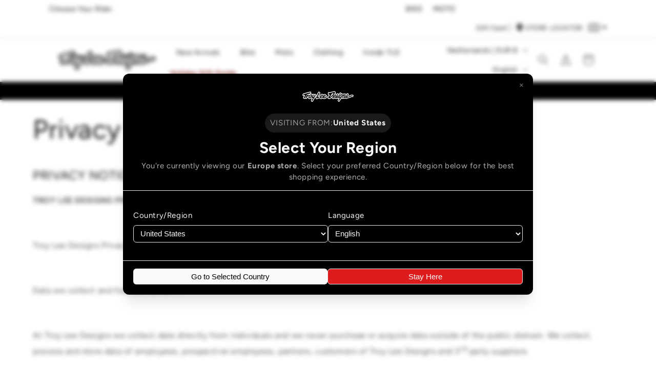

--- FILE ---
content_type: text/html; charset=utf-8
request_url: https://troyleedesigns.eu/pages/privacy-policy
body_size: 58051
content:
<!doctype html>
<html class="js" lang="en">
  <head>
    <meta charset="utf-8">
    <meta http-equiv="X-UA-Compatible" content="IE=edge">
    <meta name="viewport" content="width=device-width,initial-scale=1">
    <meta name="theme-color" content="">

    <link rel="canonical" href="https://troyleedesigns.eu/pages/privacy-policy" />

<link rel="icon" type="image/png" href="//troyleedesigns.eu/cdn/shop/files/favicon-tld.png?crop=center&height=32&v=1753220838&width=32"><link rel="apple-touch-icon" href="https://cdn.shopify.com/s/files/1/0248/5587/1548/files/tld-apple-touch-icon.png?v=1659628777" type="image/png"><link rel="preconnect" href="https://fonts.shopifycdn.com" crossorigin><title>
      Privacy Notice
 &ndash; Troy Lee Designs EU</title>

    
      <meta name="description" content="PRIVACY NOTICE TROY LEE DESIGNS PRIVACY POLICY...   Troy Lee Designs Privacy Notice   Data we collect and how we collect it   At Troy Lee Designs we collect data directly from individuals and we never purchase or acquire data outside of the public domain. We collect, process and store data of employees, prospective emp">
    

    

<meta property="og:site_name" content="Troy Lee Designs EU">
<meta property="og:url" content="https://troyleedesigns.eu/pages/privacy-policy">
<meta property="og:title" content="Privacy Notice">
<meta property="og:type" content="website">
<meta property="og:description" content="PRIVACY NOTICE TROY LEE DESIGNS PRIVACY POLICY...   Troy Lee Designs Privacy Notice   Data we collect and how we collect it   At Troy Lee Designs we collect data directly from individuals and we never purchase or acquire data outside of the public domain. We collect, process and store data of employees, prospective emp"><meta name="twitter:card" content="summary_large_image">
<meta name="twitter:title" content="Privacy Notice">
<meta name="twitter:description" content="PRIVACY NOTICE TROY LEE DESIGNS PRIVACY POLICY...   Troy Lee Designs Privacy Notice   Data we collect and how we collect it   At Troy Lee Designs we collect data directly from individuals and we never purchase or acquire data outside of the public domain. We collect, process and store data of employees, prospective emp">


    <script src="//troyleedesigns.eu/cdn/shop/t/92/assets/constants.js?v=132983761750457495441753218178" defer="defer"></script>
    <script src="//troyleedesigns.eu/cdn/shop/t/92/assets/pubsub.js?v=158357773527763999511753218181" defer="defer"></script>
    <script src="//troyleedesigns.eu/cdn/shop/t/92/assets/global.js?v=181336989553992192011757366329" defer="defer"></script><script src="//troyleedesigns.eu/cdn/shop/t/92/assets/animations.js?v=88693664871331136111753218182" defer="defer"></script><script>window.performance && window.performance.mark && window.performance.mark('shopify.content_for_header.start');</script><meta name="google-site-verification" content="nOJyJFWkdR9OvytIRFgybFcUuyo32SnHrq_vkPshFpI">
<meta id="shopify-digital-wallet" name="shopify-digital-wallet" content="/49639817379/digital_wallets/dialog">
<meta name="shopify-checkout-api-token" content="3c5e4446932dc88615e10c70f1dabd7d">
<meta id="in-context-paypal-metadata" data-shop-id="49639817379" data-venmo-supported="false" data-environment="production" data-locale="en_US" data-paypal-v4="true" data-currency="EUR">
<link rel="alternate" hreflang="x-default" href="https://troyleedesigns.eu/pages/privacy-policy">
<link rel="alternate" hreflang="en" href="https://troyleedesigns.eu/pages/privacy-policy">
<link rel="alternate" hreflang="fr" href="https://troyleedesigns.eu/fr/pages/privacy-policy">
<link rel="alternate" hreflang="de" href="https://troyleedesigns.eu/de/pages/privacy-policy">
<link rel="alternate" hreflang="de-DE" href="https://de.troyleedesigns.eu/pages/privacy-policy">
<link rel="alternate" hreflang="en-DE" href="https://de.troyleedesigns.eu/en/pages/privacy-policy">
<link rel="alternate" hreflang="fr-FR" href="https://troyleedesigns.eu/fr-fr/pages/privacy-policy">
<link rel="alternate" hreflang="en-FR" href="https://troyleedesigns.eu/en-fr/pages/privacy-policy">
<script async="async" src="/checkouts/internal/preloads.js?locale=en-NL"></script>
<link rel="preconnect" href="https://shop.app" crossorigin="anonymous">
<script async="async" src="https://shop.app/checkouts/internal/preloads.js?locale=en-NL&shop_id=49639817379" crossorigin="anonymous"></script>
<script id="apple-pay-shop-capabilities" type="application/json">{"shopId":49639817379,"countryCode":"NL","currencyCode":"EUR","merchantCapabilities":["supports3DS"],"merchantId":"gid:\/\/shopify\/Shop\/49639817379","merchantName":"Troy Lee Designs EU","requiredBillingContactFields":["postalAddress","email","phone"],"requiredShippingContactFields":["postalAddress","email","phone"],"shippingType":"shipping","supportedNetworks":["visa","maestro","masterCard","amex"],"total":{"type":"pending","label":"Troy Lee Designs EU","amount":"1.00"},"shopifyPaymentsEnabled":true,"supportsSubscriptions":true}</script>
<script id="shopify-features" type="application/json">{"accessToken":"3c5e4446932dc88615e10c70f1dabd7d","betas":["rich-media-storefront-analytics"],"domain":"troyleedesigns.eu","predictiveSearch":true,"shopId":49639817379,"locale":"en"}</script>
<script>var Shopify = Shopify || {};
Shopify.shop = "troy-lee-designs-eu.myshopify.com";
Shopify.locale = "en";
Shopify.currency = {"active":"EUR","rate":"1.0"};
Shopify.country = "NL";
Shopify.theme = {"name":"TLD-Live-Dawn-Launch","id":183165681996,"schema_name":"Dawn","schema_version":"15.0.0","theme_store_id":null,"role":"main"};
Shopify.theme.handle = "null";
Shopify.theme.style = {"id":null,"handle":null};
Shopify.cdnHost = "troyleedesigns.eu/cdn";
Shopify.routes = Shopify.routes || {};
Shopify.routes.root = "/";</script>
<script type="module">!function(o){(o.Shopify=o.Shopify||{}).modules=!0}(window);</script>
<script>!function(o){function n(){var o=[];function n(){o.push(Array.prototype.slice.apply(arguments))}return n.q=o,n}var t=o.Shopify=o.Shopify||{};t.loadFeatures=n(),t.autoloadFeatures=n()}(window);</script>
<script>
  window.ShopifyPay = window.ShopifyPay || {};
  window.ShopifyPay.apiHost = "shop.app\/pay";
  window.ShopifyPay.redirectState = null;
</script>
<script id="shop-js-analytics" type="application/json">{"pageType":"page"}</script>
<script defer="defer" async type="module" src="//troyleedesigns.eu/cdn/shopifycloud/shop-js/modules/v2/client.init-shop-cart-sync_BN7fPSNr.en.esm.js"></script>
<script defer="defer" async type="module" src="//troyleedesigns.eu/cdn/shopifycloud/shop-js/modules/v2/chunk.common_Cbph3Kss.esm.js"></script>
<script defer="defer" async type="module" src="//troyleedesigns.eu/cdn/shopifycloud/shop-js/modules/v2/chunk.modal_DKumMAJ1.esm.js"></script>
<script type="module">
  await import("//troyleedesigns.eu/cdn/shopifycloud/shop-js/modules/v2/client.init-shop-cart-sync_BN7fPSNr.en.esm.js");
await import("//troyleedesigns.eu/cdn/shopifycloud/shop-js/modules/v2/chunk.common_Cbph3Kss.esm.js");
await import("//troyleedesigns.eu/cdn/shopifycloud/shop-js/modules/v2/chunk.modal_DKumMAJ1.esm.js");

  window.Shopify.SignInWithShop?.initShopCartSync?.({"fedCMEnabled":true,"windoidEnabled":true});

</script>
<script>
  window.Shopify = window.Shopify || {};
  if (!window.Shopify.featureAssets) window.Shopify.featureAssets = {};
  window.Shopify.featureAssets['shop-js'] = {"shop-cart-sync":["modules/v2/client.shop-cart-sync_CJVUk8Jm.en.esm.js","modules/v2/chunk.common_Cbph3Kss.esm.js","modules/v2/chunk.modal_DKumMAJ1.esm.js"],"init-fed-cm":["modules/v2/client.init-fed-cm_7Fvt41F4.en.esm.js","modules/v2/chunk.common_Cbph3Kss.esm.js","modules/v2/chunk.modal_DKumMAJ1.esm.js"],"init-shop-email-lookup-coordinator":["modules/v2/client.init-shop-email-lookup-coordinator_Cc088_bR.en.esm.js","modules/v2/chunk.common_Cbph3Kss.esm.js","modules/v2/chunk.modal_DKumMAJ1.esm.js"],"init-windoid":["modules/v2/client.init-windoid_hPopwJRj.en.esm.js","modules/v2/chunk.common_Cbph3Kss.esm.js","modules/v2/chunk.modal_DKumMAJ1.esm.js"],"shop-button":["modules/v2/client.shop-button_B0jaPSNF.en.esm.js","modules/v2/chunk.common_Cbph3Kss.esm.js","modules/v2/chunk.modal_DKumMAJ1.esm.js"],"shop-cash-offers":["modules/v2/client.shop-cash-offers_DPIskqss.en.esm.js","modules/v2/chunk.common_Cbph3Kss.esm.js","modules/v2/chunk.modal_DKumMAJ1.esm.js"],"shop-toast-manager":["modules/v2/client.shop-toast-manager_CK7RT69O.en.esm.js","modules/v2/chunk.common_Cbph3Kss.esm.js","modules/v2/chunk.modal_DKumMAJ1.esm.js"],"init-shop-cart-sync":["modules/v2/client.init-shop-cart-sync_BN7fPSNr.en.esm.js","modules/v2/chunk.common_Cbph3Kss.esm.js","modules/v2/chunk.modal_DKumMAJ1.esm.js"],"init-customer-accounts-sign-up":["modules/v2/client.init-customer-accounts-sign-up_CfPf4CXf.en.esm.js","modules/v2/client.shop-login-button_DeIztwXF.en.esm.js","modules/v2/chunk.common_Cbph3Kss.esm.js","modules/v2/chunk.modal_DKumMAJ1.esm.js"],"pay-button":["modules/v2/client.pay-button_CgIwFSYN.en.esm.js","modules/v2/chunk.common_Cbph3Kss.esm.js","modules/v2/chunk.modal_DKumMAJ1.esm.js"],"init-customer-accounts":["modules/v2/client.init-customer-accounts_DQ3x16JI.en.esm.js","modules/v2/client.shop-login-button_DeIztwXF.en.esm.js","modules/v2/chunk.common_Cbph3Kss.esm.js","modules/v2/chunk.modal_DKumMAJ1.esm.js"],"avatar":["modules/v2/client.avatar_BTnouDA3.en.esm.js"],"init-shop-for-new-customer-accounts":["modules/v2/client.init-shop-for-new-customer-accounts_CsZy_esa.en.esm.js","modules/v2/client.shop-login-button_DeIztwXF.en.esm.js","modules/v2/chunk.common_Cbph3Kss.esm.js","modules/v2/chunk.modal_DKumMAJ1.esm.js"],"shop-follow-button":["modules/v2/client.shop-follow-button_BRMJjgGd.en.esm.js","modules/v2/chunk.common_Cbph3Kss.esm.js","modules/v2/chunk.modal_DKumMAJ1.esm.js"],"checkout-modal":["modules/v2/client.checkout-modal_B9Drz_yf.en.esm.js","modules/v2/chunk.common_Cbph3Kss.esm.js","modules/v2/chunk.modal_DKumMAJ1.esm.js"],"shop-login-button":["modules/v2/client.shop-login-button_DeIztwXF.en.esm.js","modules/v2/chunk.common_Cbph3Kss.esm.js","modules/v2/chunk.modal_DKumMAJ1.esm.js"],"lead-capture":["modules/v2/client.lead-capture_DXYzFM3R.en.esm.js","modules/v2/chunk.common_Cbph3Kss.esm.js","modules/v2/chunk.modal_DKumMAJ1.esm.js"],"shop-login":["modules/v2/client.shop-login_CA5pJqmO.en.esm.js","modules/v2/chunk.common_Cbph3Kss.esm.js","modules/v2/chunk.modal_DKumMAJ1.esm.js"],"payment-terms":["modules/v2/client.payment-terms_BxzfvcZJ.en.esm.js","modules/v2/chunk.common_Cbph3Kss.esm.js","modules/v2/chunk.modal_DKumMAJ1.esm.js"]};
</script>
<script>(function() {
  var isLoaded = false;
  function asyncLoad() {
    if (isLoaded) return;
    isLoaded = true;
    var urls = ["https:\/\/static.klaviyo.com\/onsite\/js\/klaviyo.js?company_id=Uei3tu\u0026shop=troy-lee-designs-eu.myshopify.com","https:\/\/cdn-scripts.signifyd.com\/shopify\/script-tag.js?shop=troy-lee-designs-eu.myshopify.com","https:\/\/shy.elfsight.com\/p\/platform.js?shop=troy-lee-designs-eu.myshopify.com","https:\/\/maps.develic.com\/packs\/front.js?shop=troy-lee-designs-eu.myshopify.com","https:\/\/cdn.xopify.com\/assets\/js\/xo-gallery.js?shop=troy-lee-designs-eu.myshopify.com","https:\/\/static.klaviyo.com\/onsite\/js\/klaviyo.js?company_id=WJCVfF\u0026shop=troy-lee-designs-eu.myshopify.com","https:\/\/script.crazyegg.com\/pages\/scripts\/0083\/4266.js?shop=troy-lee-designs-eu.myshopify.com","https:\/\/app.kiwisizing.com\/web\/js\/dist\/kiwiSizing\/plugin\/SizingPlugin.prod.js?v=331\u0026shop=troy-lee-designs-eu.myshopify.com","https:\/\/cdn-loyalty.yotpo.com\/loader\/gEb2nOvIgf56g_sNk05Lhg.js?shop=troy-lee-designs-eu.myshopify.com"];
    for (var i = 0; i < urls.length; i++) {
      var s = document.createElement('script');
      s.type = 'text/javascript';
      s.async = true;
      s.src = urls[i];
      var x = document.getElementsByTagName('script')[0];
      x.parentNode.insertBefore(s, x);
    }
  };
  if(window.attachEvent) {
    window.attachEvent('onload', asyncLoad);
  } else {
    window.addEventListener('load', asyncLoad, false);
  }
})();</script>
<script id="__st">var __st={"a":49639817379,"offset":3600,"reqid":"3838ba6f-7c0d-4fb2-8d87-99aab35a566f-1769751140","pageurl":"troyleedesigns.eu\/pages\/privacy-policy","s":"pages-73362604195","u":"82efdeced06c","p":"page","rtyp":"page","rid":73362604195};</script>
<script>window.ShopifyPaypalV4VisibilityTracking = true;</script>
<script id="captcha-bootstrap">!function(){'use strict';const t='contact',e='account',n='new_comment',o=[[t,t],['blogs',n],['comments',n],[t,'customer']],c=[[e,'customer_login'],[e,'guest_login'],[e,'recover_customer_password'],[e,'create_customer']],r=t=>t.map((([t,e])=>`form[action*='/${t}']:not([data-nocaptcha='true']) input[name='form_type'][value='${e}']`)).join(','),a=t=>()=>t?[...document.querySelectorAll(t)].map((t=>t.form)):[];function s(){const t=[...o],e=r(t);return a(e)}const i='password',u='form_key',d=['recaptcha-v3-token','g-recaptcha-response','h-captcha-response',i],f=()=>{try{return window.sessionStorage}catch{return}},m='__shopify_v',_=t=>t.elements[u];function p(t,e,n=!1){try{const o=window.sessionStorage,c=JSON.parse(o.getItem(e)),{data:r}=function(t){const{data:e,action:n}=t;return t[m]||n?{data:e,action:n}:{data:t,action:n}}(c);for(const[e,n]of Object.entries(r))t.elements[e]&&(t.elements[e].value=n);n&&o.removeItem(e)}catch(o){console.error('form repopulation failed',{error:o})}}const l='form_type',E='cptcha';function T(t){t.dataset[E]=!0}const w=window,h=w.document,L='Shopify',v='ce_forms',y='captcha';let A=!1;((t,e)=>{const n=(g='f06e6c50-85a8-45c8-87d0-21a2b65856fe',I='https://cdn.shopify.com/shopifycloud/storefront-forms-hcaptcha/ce_storefront_forms_captcha_hcaptcha.v1.5.2.iife.js',D={infoText:'Protected by hCaptcha',privacyText:'Privacy',termsText:'Terms'},(t,e,n)=>{const o=w[L][v],c=o.bindForm;if(c)return c(t,g,e,D).then(n);var r;o.q.push([[t,g,e,D],n]),r=I,A||(h.body.append(Object.assign(h.createElement('script'),{id:'captcha-provider',async:!0,src:r})),A=!0)});var g,I,D;w[L]=w[L]||{},w[L][v]=w[L][v]||{},w[L][v].q=[],w[L][y]=w[L][y]||{},w[L][y].protect=function(t,e){n(t,void 0,e),T(t)},Object.freeze(w[L][y]),function(t,e,n,w,h,L){const[v,y,A,g]=function(t,e,n){const i=e?o:[],u=t?c:[],d=[...i,...u],f=r(d),m=r(i),_=r(d.filter((([t,e])=>n.includes(e))));return[a(f),a(m),a(_),s()]}(w,h,L),I=t=>{const e=t.target;return e instanceof HTMLFormElement?e:e&&e.form},D=t=>v().includes(t);t.addEventListener('submit',(t=>{const e=I(t);if(!e)return;const n=D(e)&&!e.dataset.hcaptchaBound&&!e.dataset.recaptchaBound,o=_(e),c=g().includes(e)&&(!o||!o.value);(n||c)&&t.preventDefault(),c&&!n&&(function(t){try{if(!f())return;!function(t){const e=f();if(!e)return;const n=_(t);if(!n)return;const o=n.value;o&&e.removeItem(o)}(t);const e=Array.from(Array(32),(()=>Math.random().toString(36)[2])).join('');!function(t,e){_(t)||t.append(Object.assign(document.createElement('input'),{type:'hidden',name:u})),t.elements[u].value=e}(t,e),function(t,e){const n=f();if(!n)return;const o=[...t.querySelectorAll(`input[type='${i}']`)].map((({name:t})=>t)),c=[...d,...o],r={};for(const[a,s]of new FormData(t).entries())c.includes(a)||(r[a]=s);n.setItem(e,JSON.stringify({[m]:1,action:t.action,data:r}))}(t,e)}catch(e){console.error('failed to persist form',e)}}(e),e.submit())}));const S=(t,e)=>{t&&!t.dataset[E]&&(n(t,e.some((e=>e===t))),T(t))};for(const o of['focusin','change'])t.addEventListener(o,(t=>{const e=I(t);D(e)&&S(e,y())}));const B=e.get('form_key'),M=e.get(l),P=B&&M;t.addEventListener('DOMContentLoaded',(()=>{const t=y();if(P)for(const e of t)e.elements[l].value===M&&p(e,B);[...new Set([...A(),...v().filter((t=>'true'===t.dataset.shopifyCaptcha))])].forEach((e=>S(e,t)))}))}(h,new URLSearchParams(w.location.search),n,t,e,['guest_login'])})(!0,!0)}();</script>
<script integrity="sha256-4kQ18oKyAcykRKYeNunJcIwy7WH5gtpwJnB7kiuLZ1E=" data-source-attribution="shopify.loadfeatures" defer="defer" src="//troyleedesigns.eu/cdn/shopifycloud/storefront/assets/storefront/load_feature-a0a9edcb.js" crossorigin="anonymous"></script>
<script crossorigin="anonymous" defer="defer" src="//troyleedesigns.eu/cdn/shopifycloud/storefront/assets/shopify_pay/storefront-65b4c6d7.js?v=20250812"></script>
<script data-source-attribution="shopify.dynamic_checkout.dynamic.init">var Shopify=Shopify||{};Shopify.PaymentButton=Shopify.PaymentButton||{isStorefrontPortableWallets:!0,init:function(){window.Shopify.PaymentButton.init=function(){};var t=document.createElement("script");t.src="https://troyleedesigns.eu/cdn/shopifycloud/portable-wallets/latest/portable-wallets.en.js",t.type="module",document.head.appendChild(t)}};
</script>
<script data-source-attribution="shopify.dynamic_checkout.buyer_consent">
  function portableWalletsHideBuyerConsent(e){var t=document.getElementById("shopify-buyer-consent"),n=document.getElementById("shopify-subscription-policy-button");t&&n&&(t.classList.add("hidden"),t.setAttribute("aria-hidden","true"),n.removeEventListener("click",e))}function portableWalletsShowBuyerConsent(e){var t=document.getElementById("shopify-buyer-consent"),n=document.getElementById("shopify-subscription-policy-button");t&&n&&(t.classList.remove("hidden"),t.removeAttribute("aria-hidden"),n.addEventListener("click",e))}window.Shopify?.PaymentButton&&(window.Shopify.PaymentButton.hideBuyerConsent=portableWalletsHideBuyerConsent,window.Shopify.PaymentButton.showBuyerConsent=portableWalletsShowBuyerConsent);
</script>
<script data-source-attribution="shopify.dynamic_checkout.cart.bootstrap">document.addEventListener("DOMContentLoaded",(function(){function t(){return document.querySelector("shopify-accelerated-checkout-cart, shopify-accelerated-checkout")}if(t())Shopify.PaymentButton.init();else{new MutationObserver((function(e,n){t()&&(Shopify.PaymentButton.init(),n.disconnect())})).observe(document.body,{childList:!0,subtree:!0})}}));
</script>
<link id="shopify-accelerated-checkout-styles" rel="stylesheet" media="screen" href="https://troyleedesigns.eu/cdn/shopifycloud/portable-wallets/latest/accelerated-checkout-backwards-compat.css" crossorigin="anonymous">
<style id="shopify-accelerated-checkout-cart">
        #shopify-buyer-consent {
  margin-top: 1em;
  display: inline-block;
  width: 100%;
}

#shopify-buyer-consent.hidden {
  display: none;
}

#shopify-subscription-policy-button {
  background: none;
  border: none;
  padding: 0;
  text-decoration: underline;
  font-size: inherit;
  cursor: pointer;
}

#shopify-subscription-policy-button::before {
  box-shadow: none;
}

      </style>
<script id="sections-script" data-sections="header" defer="defer" src="//troyleedesigns.eu/cdn/shop/t/92/compiled_assets/scripts.js?v=22489"></script>
<script>window.performance && window.performance.mark && window.performance.mark('shopify.content_for_header.end');</script>

<style data-shopify>
    @font-face {
      font-display: swap;
      font-family: "Avenir Next";
      src: url(//troyleedesigns.eu/cdn/shop/t/92/assets/avenir-next-demi-webfont.woff2?v=107695576044892094431753218178) format("woff2"),
        url(//troyleedesigns.eu/cdn/shop/t/92/assets/avenir-next-demi-webfont.woff?v=12540972840371477171753218188) format("woff");
      font-style: normal;
      font-weight: 600;
      font-display: swap;
    }

    @font-face {
      font-display: swap;
      font-family: "Avenir Next";
      src: url(//troyleedesigns.eu/cdn/shop/t/92/assets/avenir-next-medium-webfont.woff2?v=44085217395250043041753218179) format("woff2"),
        url(//troyleedesigns.eu/cdn/shop/t/92/assets/avenir-next-medium-webfont.woff?v=76342151913831727351753218179) format("woff");
      font-style: normal;
      font-weight: 500;
      font-display: swap;
    }

    @font-face {
      font-display: swap;
      font-family: "Avenir Next Bold";
      src: url(//troyleedesigns.eu/cdn/shop/t/92/assets/avenir-next-bold-webfont.woff2?v=25380526651212139251753218187) format("woff2"),
        url(//troyleedesigns.eu/cdn/shop/t/92/assets/avenir-next-bold-webfont.woff?v=30389086106597037141753218186) format("woff");
      font-style: normal;
      font-weight: 600;
      font-display: swap;
    }

    @font-face {
      font-display: swap;
      font-family: "Brush Script MT";
      src: url(//troyleedesigns.eu/cdn/shop/t/92/assets/brush-script-mt-webfont.woff2?v=18796546251102257551753218180) format("woff2"),
        url(//troyleedesigns.eu/cdn/shop/t/92/assets/brush-script-mt-webfont.woff?v=166724441016012012731753218179) format("woff");
      font-style: normal;
      font-weight: normal;
      font-display: swap;
    }

    @font-face {
      font-display: swap;
      font-family: "Avenir Next Condensed";
      src: url(//troyleedesigns.eu/cdn/shop/t/92/assets/avenir-next-condensed-demi-bold.woff2?v=17701225400530698161753218181) format("woff2"),
        url(//troyleedesigns.eu/cdn/shop/t/92/assets/avenir-next-condensed-demi-bold.woff?v=39532751967502861741753218180) format("woff");
      font-style: normal;
      font-weight: 600;
      font-display: swap;
    }

    @font-face {
      font-display: swap;
      font-family: "Avenir Next Condensed";
      src: url(//troyleedesigns.eu/cdn/shop/t/92/assets/avenir-next-condensed-bold.woff2?v=157193054997882604431753218179) format("woff2"),
        url(//troyleedesigns.eu/cdn/shop/t/92/assets/avenir-next-condensed-bold.woff?v=77448372437113362071753218188) format("woff");
      font-style: normal;
      font-weight: bold;
      font-display: swap;
    }

    @font-face {
      font-display: swap;
      font-family: "Avenir Next Condensed";
      src: url(//troyleedesigns.eu/cdn/shop/t/92/assets/avenir-next-condensed-ultra-light.woff2?v=123979529726357661611753218188) format("woff2"),
        url(//troyleedesigns.eu/cdn/shop/t/92/assets/avenir-next-condensed-ultra-light.woff?v=142306637132520176661753218187) format("woff");
      font-style: normal;
      font-weight: 300;
      font-display: swap;
    }

    @font-face {
      font-display: swap;
      font-family: "Avenir Next Condensed";
      src: url(//troyleedesigns.eu/cdn/shop/t/92/assets/avenir-next-condensed-medium.woff2?v=14135944323270396221753218183) format("woff2"),
        url(//troyleedesigns.eu/cdn/shop/t/92/assets/avenir-next-condensed-medium.woff?v=135710019690451326961753218182) format("woff");
      font-style: normal;
      font-weight: 500;
      font-display: swap;
    }

    @font-face {
      font-display: swap;
      font-family: "Avenir Next Condensed";
      src: url(//troyleedesigns.eu/cdn/shop/t/92/assets/avenir-next-condensed-regular.woff2?v=169662366158216032911753218186) format("woff2"),
        url(//troyleedesigns.eu/cdn/shop/t/92/assets/avenir-next-condensed-regular.woff?v=177207346276867909131753218184) format("woff");
      font-style: normal;
      font-weight: normal;
      font-display: swap;
    }
</style><style data-shopify>
      @font-face {
  font-family: Figtree;
  font-weight: 400;
  font-style: normal;
  font-display: swap;
  src: url("//troyleedesigns.eu/cdn/fonts/figtree/figtree_n4.3c0838aba1701047e60be6a99a1b0a40ce9b8419.woff2") format("woff2"),
       url("//troyleedesigns.eu/cdn/fonts/figtree/figtree_n4.c0575d1db21fc3821f17fd6617d3dee552312137.woff") format("woff");
}

      @font-face {
  font-family: Figtree;
  font-weight: 700;
  font-style: normal;
  font-display: swap;
  src: url("//troyleedesigns.eu/cdn/fonts/figtree/figtree_n7.2fd9bfe01586148e644724096c9d75e8c7a90e55.woff2") format("woff2"),
       url("//troyleedesigns.eu/cdn/fonts/figtree/figtree_n7.ea05de92d862f9594794ab281c4c3a67501ef5fc.woff") format("woff");
}

      @font-face {
  font-family: Figtree;
  font-weight: 400;
  font-style: italic;
  font-display: swap;
  src: url("//troyleedesigns.eu/cdn/fonts/figtree/figtree_i4.89f7a4275c064845c304a4cf8a4a586060656db2.woff2") format("woff2"),
       url("//troyleedesigns.eu/cdn/fonts/figtree/figtree_i4.6f955aaaafc55a22ffc1f32ecf3756859a5ad3e2.woff") format("woff");
}

      @font-face {
  font-family: Figtree;
  font-weight: 700;
  font-style: italic;
  font-display: swap;
  src: url("//troyleedesigns.eu/cdn/fonts/figtree/figtree_i7.06add7096a6f2ab742e09ec7e498115904eda1fe.woff2") format("woff2"),
       url("//troyleedesigns.eu/cdn/fonts/figtree/figtree_i7.ee584b5fcaccdbb5518c0228158941f8df81b101.woff") format("woff");
}

      @font-face {
  font-family: Figtree;
  font-weight: 400;
  font-style: normal;
  font-display: swap;
  src: url("//troyleedesigns.eu/cdn/fonts/figtree/figtree_n4.3c0838aba1701047e60be6a99a1b0a40ce9b8419.woff2") format("woff2"),
       url("//troyleedesigns.eu/cdn/fonts/figtree/figtree_n4.c0575d1db21fc3821f17fd6617d3dee552312137.woff") format("woff");
}


      
        :root,
        .color-background-1 {
          --color-background: 255,255,255;
        
          --gradient-background: #ffffff;
        

        

        --color-foreground: 18,18,18;
        --color-background-contrast: 191,191,191;
        --color-shadow: 18,18,18;
        --color-button: 18,18,18;
        --color-button-text: 255,255,255;
        --color-secondary-button: 255,255,255;
        --color-secondary-button-text: 18,18,18;
        --color-link: 18,18,18;
        --color-badge-foreground: 18,18,18;
        --color-badge-background: 255,255,255;
        --color-badge-border: 18,18,18;
        --payment-terms-background-color: rgb(255 255 255);
        --accentColor: rgb(222 0 0);
        --accentColorHover: rgb(197 0 0);
      }
      
        
        .color-background-2 {
          --color-background: 255,255,255;
        
          --gradient-background: #ffffff;
        

        

        --color-foreground: 18,18,18;
        --color-background-contrast: 191,191,191;
        --color-shadow: 18,18,18;
        --color-button: 18,18,18;
        --color-button-text: 255,255,255;
        --color-secondary-button: 255,255,255;
        --color-secondary-button-text: 18,18,18;
        --color-link: 18,18,18;
        --color-badge-foreground: 18,18,18;
        --color-badge-background: 255,255,255;
        --color-badge-border: 18,18,18;
        --payment-terms-background-color: rgb(255 255 255);
        --accentColor: rgb(222 0 0);
        --accentColorHover: rgb(197 0 0);
      }
      
        
        .color-inverse {
          --color-background: 36,40,51;
        
          --gradient-background: #242833;
        

        

        --color-foreground: 255,255,255;
        --color-background-contrast: 47,52,66;
        --color-shadow: 18,18,18;
        --color-button: 255,255,255;
        --color-button-text: 0,0,0;
        --color-secondary-button: 36,40,51;
        --color-secondary-button-text: 255,255,255;
        --color-link: 255,255,255;
        --color-badge-foreground: 255,255,255;
        --color-badge-background: 36,40,51;
        --color-badge-border: 255,255,255;
        --payment-terms-background-color: rgb(36 40 51);
        --accentColor: rgb(222 0 0);
        --accentColorHover: rgb(197 0 0);
      }
      
        
        .color-accent-1 {
          --color-background: 0,0,0;
        
          --gradient-background: #000000;
        

        

        --color-foreground: 255,255,255;
        --color-background-contrast: 128,128,128;
        --color-shadow: 18,18,18;
        --color-button: 255,255,255;
        --color-button-text: 18,18,18;
        --color-secondary-button: 0,0,0;
        --color-secondary-button-text: 255,255,255;
        --color-link: 255,255,255;
        --color-badge-foreground: 255,255,255;
        --color-badge-background: 0,0,0;
        --color-badge-border: 255,255,255;
        --payment-terms-background-color: rgb(0 0 0);
        --accentColor: rgb(222 0 0);
        --accentColorHover: rgb(197 0 0);
      }
      
        
        .color-accent-2 {
          --color-background: 180,51,51;
        
          --gradient-background: #b43333;
        

        

        --color-foreground: 255,255,255;
        --color-background-contrast: 81,23,23;
        --color-shadow: 18,18,18;
        --color-button: 255,255,255;
        --color-button-text: 180,51,51;
        --color-secondary-button: 180,51,51;
        --color-secondary-button-text: 255,255,255;
        --color-link: 255,255,255;
        --color-badge-foreground: 255,255,255;
        --color-badge-background: 180,51,51;
        --color-badge-border: 255,255,255;
        --payment-terms-background-color: rgb(180 51 51);
        --accentColor: rgb(222 0 0);
        --accentColorHover: rgb(197 0 0);
      }
      
        
        .color-scheme-ca14b48e-4714-4580-b92e-898c41e6d902 {
          --color-background: 255,11,11;
        
          --gradient-background: #ff0b0b;
        

        

        --color-foreground: 255,255,255;
        --color-background-contrast: 139,0,0;
        --color-shadow: 255,255,255;
        --color-button: 18,18,18;
        --color-button-text: 255,255,255;
        --color-secondary-button: 255,11,11;
        --color-secondary-button-text: 255,255,255;
        --color-link: 255,255,255;
        --color-badge-foreground: 255,255,255;
        --color-badge-background: 255,11,11;
        --color-badge-border: 255,255,255;
        --payment-terms-background-color: rgb(255 11 11);
        --accentColor: rgb(222 0 0);
        --accentColorHover: rgb(72 14 14);
      }
      
        
        .color-scheme-9d19f71d-d365-49f5-b7a4-6cf4e2213388 {
          --color-background: 46,46,46;
        
          --gradient-background: #2e2e2e;
        

        

        --color-foreground: 255,255,255;
        --color-background-contrast: 59,59,59;
        --color-shadow: 18,18,18;
        --color-button: 255,255,255;
        --color-button-text: 18,18,18;
        --color-secondary-button: 46,46,46;
        --color-secondary-button-text: 18,18,18;
        --color-link: 18,18,18;
        --color-badge-foreground: 255,255,255;
        --color-badge-background: 46,46,46;
        --color-badge-border: 255,255,255;
        --payment-terms-background-color: rgb(46 46 46);
        --accentColor: rgb(222 0 0);
        --accentColorHover: rgb(197 0 0);
      }
      

      body, .color-background-1, .color-background-2, .color-inverse, .color-accent-1, .color-accent-2, .color-scheme-ca14b48e-4714-4580-b92e-898c41e6d902, .color-scheme-9d19f71d-d365-49f5-b7a4-6cf4e2213388 {
        color: rgba(var(--color-foreground), 0.75);
        background-color: rgb(var(--color-background));
      }

      :root {
        --font-body-family: Figtree, sans-serif;
        --font-body-style: normal;
        --font-body-weight: 400;
        --font-body-weight-bold: 700;

        --font-heading-family: Figtree, sans-serif;
        --font-heading-style: normal;
        --font-heading-weight: 400;

        --font-body-scale: 1.0;
        --font-heading-scale: 1.0;

        --media-padding: px;
        --media-border-opacity: 0.05;
        --media-border-width: 1px;
        --media-radius: 0px;
        --media-shadow-opacity: 0.0;
        --media-shadow-horizontal-offset: 0px;
        --media-shadow-vertical-offset: -40px;
        --media-shadow-blur-radius: 5px;
        --media-shadow-visible: 0;

        --page-width: 192rem;
        --page-width-margin: 0rem;

        --product-card-image-padding: 0.0rem;
        --product-card-corner-radius: 0.0rem;
        --product-card-text-alignment: left;
        --product-card-border-width: 0.0rem;
        --product-card-border-opacity: 0.1;
        --product-card-shadow-opacity: 0.0;
        --product-card-shadow-visible: 0;
        --product-card-shadow-horizontal-offset: 0.0rem;
        --product-card-shadow-vertical-offset: 0.4rem;
        --product-card-shadow-blur-radius: 0.5rem;

        --collection-card-image-padding: 0.0rem;
        --collection-card-corner-radius: 0.0rem;
        --collection-card-text-alignment: left;
        --collection-card-border-width: 0.0rem;
        --collection-card-border-opacity: 0.1;
        --collection-card-shadow-opacity: 0.0;
        --collection-card-shadow-visible: 0;
        --collection-card-shadow-horizontal-offset: 0.0rem;
        --collection-card-shadow-vertical-offset: 0.4rem;
        --collection-card-shadow-blur-radius: 0.5rem;

        --blog-card-image-padding: 0.0rem;
        --blog-card-corner-radius: 0.0rem;
        --blog-card-text-alignment: left;
        --blog-card-border-width: 0.0rem;
        --blog-card-border-opacity: 0.1;
        --blog-card-shadow-opacity: 0.0;
        --blog-card-shadow-visible: 0;
        --blog-card-shadow-horizontal-offset: 0.0rem;
        --blog-card-shadow-vertical-offset: 0.4rem;
        --blog-card-shadow-blur-radius: 0.5rem;

        --badge-corner-radius: 4.0rem;

        --popup-border-width: 1px;
        --popup-border-opacity: 0.1;
        --popup-corner-radius: 0px;
        --popup-shadow-opacity: 0.05;
        --popup-shadow-horizontal-offset: 0px;
        --popup-shadow-vertical-offset: 4px;
        --popup-shadow-blur-radius: 5px;

        --drawer-border-width: 1px;
        --drawer-border-opacity: 0.1;
        --drawer-shadow-opacity: 0.0;
        --drawer-shadow-horizontal-offset: 0px;
        --drawer-shadow-vertical-offset: 4px;
        --drawer-shadow-blur-radius: 5px;

        --spacing-sections-desktop: 8px;
        --spacing-sections-mobile: 8px;

        --grid-desktop-vertical-spacing: 8px;
        --grid-desktop-horizontal-spacing: 8px;
        --grid-mobile-vertical-spacing: 4px;
        --grid-mobile-horizontal-spacing: 4px;

        --text-boxes-border-opacity: 0.1;
        --text-boxes-border-width: 0px;
        --text-boxes-radius: 0px;
        --text-boxes-shadow-opacity: 0.0;
        --text-boxes-shadow-visible: 0;
        --text-boxes-shadow-horizontal-offset: 0px;
        --text-boxes-shadow-vertical-offset: 4px;
        --text-boxes-shadow-blur-radius: 5px;

        --buttons-radius: 0px;
        --buttons-radius-outset: 0px;
        --buttons-border-width: 1px;
        --buttons-border-opacity: 1.0;
        --buttons-shadow-opacity: 0.0;
        --buttons-shadow-visible: 0;
        --buttons-shadow-horizontal-offset: 0px;
        --buttons-shadow-vertical-offset: 4px;
        --buttons-shadow-blur-radius: 5px;
        --buttons-border-offset: 0px;

        --inputs-radius: 0px;
        --inputs-border-width: 1px;
        --inputs-border-opacity: 0.55;
        --inputs-shadow-opacity: 0.0;
        --inputs-shadow-horizontal-offset: 0px;
        --inputs-margin-offset: 0px;
        --inputs-shadow-vertical-offset: 4px;
        --inputs-shadow-blur-radius: 5px;
        --inputs-radius-outset: 0px;

        --variant-pills-radius: 0px;
        --variant-pills-border-width: 1px;
        --variant-pills-border-opacity: 0.55;
        --variant-pills-shadow-opacity: 0.0;
        --variant-pills-shadow-horizontal-offset: 0px;
        --variant-pills-shadow-vertical-offset: 4px;
        --variant-pills-shadow-blur-radius: 5px;
      }

      *,
      *::before,
      *::after {
        box-sizing: inherit;
      }

      html {
        box-sizing: border-box;
        font-size: calc(var(--font-body-scale) * 62.5%);
        height: 100%;
      }

      body {
        display: grid;
        grid-template-rows: auto auto 1fr auto;
        grid-template-columns: 100%;
        min-height: 100%;
        margin: 0;
        font-size: 1.5rem;
        letter-spacing: 0.06rem;
        line-height: calc(1 + 0.8 / var(--font-body-scale));
        font-family: var(--font-body-family);
        font-style: var(--font-body-style);
        font-weight: var(--font-body-weight);
      }

      @media screen and (min-width: 750px) {
        body {
          font-size: 1.6rem;
        }
      }
    ._1fragem1y, ._1fragemgj, ._1fragemic, ._1fragemeq, ._1fragemk5{background-color: #ff0000;}  
    </style>

    <link href="//troyleedesigns.eu/cdn/shop/t/92/assets/base.css?v=7161067676530061221755710661" rel="stylesheet" type="text/css" media="all" />

      <link rel="preload" as="font" href="//troyleedesigns.eu/cdn/fonts/figtree/figtree_n4.3c0838aba1701047e60be6a99a1b0a40ce9b8419.woff2" type="font/woff2" crossorigin>
      

      <link rel="preload" as="font" href="//troyleedesigns.eu/cdn/fonts/figtree/figtree_n4.3c0838aba1701047e60be6a99a1b0a40ce9b8419.woff2" type="font/woff2" crossorigin>
      
<link href="//troyleedesigns.eu/cdn/shop/t/92/assets/component-localization-form.css?v=124545717069420038221753218184" rel="stylesheet" type="text/css" media="all" />
      <script src="//troyleedesigns.eu/cdn/shop/t/92/assets/localization-form.js?v=161644695336821385561753218178" defer="defer"></script><link rel="stylesheet" href="//troyleedesigns.eu/cdn/shop/t/92/assets/component-predictive-search.css?v=118923337488134913561753218182" media="print" onload="this.media='all'" >
    <!-- Google Tag Manager -->
    <script>
        (function(w,d,s,l,i){w[l]=w[l]||[];w[l].push({'gtm.start':
        new Date().getTime(),event:'gtm.js'});var f=d.getElementsByTagName(s)[0],
        j=d.createElement(s),dl=l!='dataLayer'?'&l='+l:'';j.async=true;j.src=
        'https://www.googletagmanager.com/gtm.js?id='+i+dl;f.parentNode.insertBefore(j,f);
        })(window,document,'script','dataLayer','GTM-N2JV8BT');
    </script>
    <!-- End Google Tag Manager -->





<script>
    window.dataLayer = window.dataLayer || [];

    /* Datalayer for Cart */              
    

    /* Datalayer for Collections pages */
    
    
    /* Remove from Cart */
    window.removeFromCartEvent = (item) => {
        if (!window.dataLayer) {
            console.log('non');
            return true;
        }

        const eventItemData = {
            item_name: item.title,
            item_id: item.id,
            price: item.price,
            item_category: item.product_type,
            item_variant: item.variant,
            quantity: item.quantity
        };

        window.dataLayer.push({
            event: 'remove_from_cart',
            ecommerce: {
                currency: Shopify.currency.active,
                items: [eventItemData]
            }
        });
    }

    /* Add to Cart */
    window.addToCartEvent = (item) => {
        if (!window.dataLayer) {
            console.log('non');
            return true;
        }

        const eventItemData = {
            item_name: item.title,
            item_id: item.id,
            price: item.price,
            item_category: item.product_type,
            item_variant: item.variant,
            quantity: item.quantity
        };

        window.dataLayer.push({
            event: 'add_to_cart',
            ecommerce: {
                currency: Shopify.currency.active,
                items: [eventItemData]
            }
        });
    }
</script> 
    <script>
      document.documentElement.className = document.documentElement.className.replace('no-js', 'js');
      if (Shopify.designMode) {
        document.documentElement.classList.add('shopify-design-mode');
      }
    </script>
<!-- BEGIN app block: shopify://apps/pandectes-gdpr/blocks/banner/58c0baa2-6cc1-480c-9ea6-38d6d559556a -->
  
    
      <!-- TCF is active, scripts are loaded above -->
      
      <script>
        
          window.PandectesSettings = {"store":{"id":49639817379,"plan":"basic","theme":"Copy of Live 23.04","primaryLocale":"en","adminMode":false,"headless":false,"storefrontRootDomain":"","checkoutRootDomain":"","storefrontAccessToken":""},"tsPublished":1745412899,"declaration":{"showPurpose":false,"showProvider":false,"showDateGenerated":false},"language":{"unpublished":[],"languageMode":"Single","fallbackLanguage":"en","languageDetection":"browser","languagesSupported":[]},"texts":{"managed":{"headerText":{"en":"We respect your privacy"},"consentText":{"en":"By clicking “Accept All Cookies”, you agree to the storing of cookies on your device to enhance site navigation, analyse site usage, and assist in our marketing efforts. Any personal data that you share will be used for the personalisation of ads. Cookies may be used for personalised and personalised advertising."},"linkText":{"en":"Learn more"},"imprintText":{"en":"Imprint"},"googleLinkText":{"en":"Google's Privacy Terms"},"allowButtonText":{"en":"Accept all Cookies"},"denyButtonText":{"en":"Reject All"},"dismissButtonText":{"en":"Ok"},"leaveSiteButtonText":{"en":"Leave this site"},"preferencesButtonText":{"en":"Preferences"},"cookiePolicyText":{"en":"Cookie policy"},"preferencesPopupTitleText":{"en":"Manage consent preferences"},"preferencesPopupIntroText":{"en":"We use cookies to optimize website functionality, analyze the performance, and provide personalized experience to you. Some cookies are essential to make the website operate and function correctly. Those cookies cannot be disabled. In this window you can manage your preference of cookies."},"preferencesPopupSaveButtonText":{"en":"Save preferences"},"preferencesPopupCloseButtonText":{"en":"Close"},"preferencesPopupAcceptAllButtonText":{"en":"Accept all"},"preferencesPopupRejectAllButtonText":{"en":"Reject all"},"cookiesDetailsText":{"en":"Cookies details"},"preferencesPopupAlwaysAllowedText":{"en":"Always allowed"},"accessSectionParagraphText":{"en":"You have the right to request access to your data at any time."},"accessSectionTitleText":{"en":"Data portability"},"accessSectionAccountInfoActionText":{"en":"Personal data"},"accessSectionDownloadReportActionText":{"en":"Request export"},"accessSectionGDPRRequestsActionText":{"en":"Data subject requests"},"accessSectionOrdersRecordsActionText":{"en":"Orders"},"rectificationSectionParagraphText":{"en":"You have the right to request your data to be updated whenever you think it is appropriate."},"rectificationSectionTitleText":{"en":"Data Rectification"},"rectificationCommentPlaceholder":{"en":"Describe what you want to be updated"},"rectificationCommentValidationError":{"en":"Comment is required"},"rectificationSectionEditAccountActionText":{"en":"Request an update"},"erasureSectionTitleText":{"en":"Right to be forgotten"},"erasureSectionParagraphText":{"en":"You have the right to ask all your data to be erased. After that, you will no longer be able to access your account."},"erasureSectionRequestDeletionActionText":{"en":"Request personal data deletion"},"consentDate":{"en":"Consent date"},"consentId":{"en":"Consent ID"},"consentSectionChangeConsentActionText":{"en":"Change consent preference"},"consentSectionConsentedText":{"en":"You consented to the cookies policy of this website on"},"consentSectionNoConsentText":{"en":"You have not consented to the cookies policy of this website."},"consentSectionTitleText":{"en":"Your cookie consent"},"consentStatus":{"en":"Consent preference"},"confirmationFailureMessage":{"en":"Your request was not verified. Please try again and if problem persists, contact store owner for assistance"},"confirmationFailureTitle":{"en":"A problem occurred"},"confirmationSuccessMessage":{"en":"We will soon get back to you as to your request."},"confirmationSuccessTitle":{"en":"Your request is verified"},"guestsSupportEmailFailureMessage":{"en":"Your request was not submitted. Please try again and if problem persists, contact store owner for assistance."},"guestsSupportEmailFailureTitle":{"en":"A problem occurred"},"guestsSupportEmailPlaceholder":{"en":"E-mail address"},"guestsSupportEmailSuccessMessage":{"en":"If you are registered as a customer of this store, you will soon receive an email with instructions on how to proceed."},"guestsSupportEmailSuccessTitle":{"en":"Thank you for your request"},"guestsSupportEmailValidationError":{"en":"Email is not valid"},"guestsSupportInfoText":{"en":"Please login with your customer account to further proceed."},"submitButton":{"en":"Submit"},"submittingButton":{"en":"Submitting..."},"cancelButton":{"en":"Cancel"},"declIntroText":{"en":"We use cookies to optimize website functionality, analyze the performance, and provide personalized experience to you. Some cookies are essential to make the website operate and function correctly. Those cookies cannot be disabled. In this window you can manage your preference of cookies."},"declName":{"en":"Name"},"declPurpose":{"en":"Purpose"},"declType":{"en":"Type"},"declRetention":{"en":"Retention"},"declProvider":{"en":"Provider"},"declFirstParty":{"en":"First-party"},"declThirdParty":{"en":"Third-party"},"declSeconds":{"en":"seconds"},"declMinutes":{"en":"minutes"},"declHours":{"en":"hours"},"declDays":{"en":"days"},"declMonths":{"en":"months"},"declYears":{"en":"years"},"declSession":{"en":"Session"},"declDomain":{"en":"Domain"},"declPath":{"en":"Path"}},"categories":{"strictlyNecessaryCookiesTitleText":{"en":"Strictly necessary cookies"},"strictlyNecessaryCookiesDescriptionText":{"en":"These cookies are essential in order to enable you to move around the website and use its features, such as accessing secure areas of the website. The website cannot function properly without these cookies."},"functionalityCookiesTitleText":{"en":"Functional cookies"},"functionalityCookiesDescriptionText":{"en":"These cookies enable the site to provide enhanced functionality and personalisation. They may be set by us or by third party providers whose services we have added to our pages. If you do not allow these cookies then some or all of these services may not function properly."},"performanceCookiesTitleText":{"en":"Performance cookies"},"performanceCookiesDescriptionText":{"en":"These cookies enable us to monitor and improve the performance of our website. For example, they allow us to count visits, identify traffic sources and see which parts of the site are most popular."},"targetingCookiesTitleText":{"en":"Targeting cookies"},"targetingCookiesDescriptionText":{"en":"These cookies may be set through our site by our advertising partners. They may be used by those companies to build a profile of your interests and show you relevant adverts on other sites.    They do not store directly personal information, but are based on uniquely identifying your browser and internet device. If you do not allow these cookies, you will experience less targeted advertising."},"unclassifiedCookiesTitleText":{"en":"Unclassified cookies"},"unclassifiedCookiesDescriptionText":{"en":"Unclassified cookies are cookies that we are in the process of classifying, together with the providers of individual cookies."}},"auto":{}},"library":{"previewMode":false,"fadeInTimeout":0,"defaultBlocked":7,"showLink":true,"showImprintLink":false,"showGoogleLink":false,"enabled":true,"cookie":{"expiryDays":365,"secure":true},"dismissOnScroll":false,"dismissOnWindowClick":false,"dismissOnTimeout":false,"palette":{"popup":{"background":"#000000","backgroundForCalculations":{"a":1,"b":0,"g":0,"r":0},"text":"#FFFFFF"},"button":{"background":"transparent","backgroundForCalculations":{"a":1,"b":0,"g":0,"r":0},"text":"#FFFFFF","textForCalculation":{"a":1,"b":255,"g":255,"r":255},"border":"#FFFFFF"}},"content":{"href":"https://troy-lee-designs-eu.myshopify.com/policies/privacy-policy","imprintHref":"/","close":"&#10005;","target":"","logo":""},"window":"<div role=\"dialog\" aria-live=\"polite\" aria-label=\"cookieconsent\" aria-describedby=\"cookieconsent:desc\" id=\"pandectes-banner\" class=\"cc-window-wrapper cc-bottom-wrapper\"><div class=\"pd-cookie-banner-window cc-window {{classes}}\"><!--googleoff: all-->{{children}}<!--googleon: all--></div></div>","compliance":{"opt-both":"<div class=\"cc-compliance cc-highlight\">{{deny}}{{allow}}</div>"},"type":"opt-both","layouts":{"basic":"{{messagelink}}{{compliance}}{{close}}"},"position":"bottom","theme":"wired","revokable":true,"animateRevokable":false,"revokableReset":false,"revokableLogoUrl":"","revokablePlacement":"bottom-left","revokableMarginHorizontal":15,"revokableMarginVertical":15,"static":false,"autoAttach":true,"hasTransition":true,"blacklistPage":[""],"elements":{"close":"<button aria-label=\"dismiss cookie message\" type=\"button\" tabindex=\"0\" class=\"cc-close\">{{close}}</button>","dismiss":"<button aria-label=\"dismiss cookie message\" type=\"button\" tabindex=\"0\" class=\"cc-btn cc-btn-decision cc-dismiss\">{{dismiss}}</button>","allow":"<button aria-label=\"allow cookies\" type=\"button\" tabindex=\"0\" class=\"cc-btn cc-btn-decision cc-allow\">{{allow}}</button>","deny":"<button aria-label=\"deny cookies\" type=\"button\" tabindex=\"0\" class=\"cc-btn cc-btn-decision cc-deny\">{{deny}}</button>","preferences":"<button aria-label=\"settings cookies\" tabindex=\"0\" type=\"button\" class=\"cc-btn cc-settings\" onclick=\"Pandectes.fn.openPreferences()\">{{preferences}}</button>"}},"geolocation":{"brOnly":false,"caOnly":false,"euOnly":false,"jpOnly":false,"canadaOnly":false},"dsr":{"guestsSupport":false,"accessSectionDownloadReportAuto":false},"banner":{"resetTs":1672910711,"extraCss":"        .cc-banner-logo {max-width: 24em!important;}    @media(min-width: 768px) {.cc-window.cc-floating{max-width: 24em!important;width: 24em!important;}}    .cc-message, .pd-cookie-banner-window .cc-header, .cc-logo {text-align: left}    .cc-window-wrapper{z-index: 2147483647;}    .cc-window{z-index: 2147483647;font-family: inherit;}    .pd-cookie-banner-window .cc-header{font-family: inherit;}    .pd-cp-ui{font-family: inherit; background-color: #000000;color:#FFFFFF;}    button.pd-cp-btn, a.pd-cp-btn{}    input + .pd-cp-preferences-slider{background-color: rgba(255, 255, 255, 0.3)}    .pd-cp-scrolling-section::-webkit-scrollbar{background-color: rgba(255, 255, 255, 0.3)}    input:checked + .pd-cp-preferences-slider{background-color: rgba(255, 255, 255, 1)}    .pd-cp-scrolling-section::-webkit-scrollbar-thumb {background-color: rgba(255, 255, 255, 1)}    .pd-cp-ui-close{color:#FFFFFF;}    .pd-cp-preferences-slider:before{background-color: #000000}    .pd-cp-title:before {border-color: #FFFFFF!important}    .pd-cp-preferences-slider{background-color:#FFFFFF}    .pd-cp-toggle{color:#FFFFFF!important}    @media(max-width:699px) {.pd-cp-ui-close-top svg {fill: #FFFFFF}}    .pd-cp-toggle:hover,.pd-cp-toggle:visited,.pd-cp-toggle:active{color:#FFFFFF!important}    .pd-cookie-banner-window {box-shadow: 0 0 18px rgb(0 0 0 / 20%);}  ","customJavascript":{},"showPoweredBy":false,"logoHeight":40,"hybridStrict":false,"cookiesBlockedByDefault":"7","isActive":true,"implicitSavePreferences":false,"cookieIcon":false,"blockBots":false,"showCookiesDetails":true,"hasTransition":true,"blockingPage":false,"showOnlyLandingPage":false,"leaveSiteUrl":"https://www.google.com","linkRespectStoreLang":false},"cookies":{"0":[{"name":"localization","type":"http","domain":"troyleedesigns.eu","path":"/","provider":"Shopify","firstParty":true,"retention":"1 year(s)","expires":1,"unit":"declYears","purpose":{"en":"Shopify store localization"}},{"name":"secure_customer_sig","type":"http","domain":"troyleedesigns.eu","path":"/","provider":"Shopify","firstParty":true,"retention":"1 year(s)","expires":1,"unit":"declYears","purpose":{"en":"Used in connection with customer login."}},{"name":"cart_currency","type":"http","domain":"troyleedesigns.eu","path":"/","provider":"Shopify","firstParty":true,"retention":"14 day(s)","expires":14,"unit":"declDays","purpose":{"en":"Used in connection with shopping cart."}},{"name":"keep_alive","type":"http","domain":"troyleedesigns.eu","path":"/","provider":"Shopify","firstParty":true,"retention":"30 minute(s)","expires":30,"unit":"declMinutes","purpose":{"en":"Used in connection with buyer localization."}},{"name":"shopify_pay_redirect","type":"http","domain":"troyleedesigns.eu","path":"/","provider":"Shopify","firstParty":true,"retention":"60 minute(s)","expires":60,"unit":"declMinutes","purpose":{"en":"Used in connection with checkout."}},{"name":"_secure_session_id","type":"http","domain":"troyleedesigns.eu","path":"/","provider":"Shopify","firstParty":true,"retention":"24 hour(s)","expires":24,"unit":"declHours","purpose":{"en":"Used in connection with navigation through a storefront."}}],"1":[{"name":"_orig_referrer","type":"http","domain":".troyleedesigns.eu","path":"/","provider":"Shopify","firstParty":true,"retention":"14 day(s)","expires":14,"unit":"declDays","purpose":{"en":"Tracks landing pages."}},{"name":"_s","type":"http","domain":".troyleedesigns.eu","path":"/","provider":"Shopify","firstParty":true,"retention":"30 minute(s)","expires":30,"unit":"declMinutes","purpose":{"en":"Shopify analytics."}},{"name":"_shopify_y","type":"http","domain":".troyleedesigns.eu","path":"/","provider":"Shopify","firstParty":true,"retention":"1 year(s)","expires":1,"unit":"declYears","purpose":{"en":"Shopify analytics."}},{"name":"_shopify_s","type":"http","domain":".troyleedesigns.eu","path":"/","provider":"Shopify","firstParty":true,"retention":"30 minute(s)","expires":30,"unit":"declMinutes","purpose":{"en":"Shopify analytics."}},{"name":"_shopify_sa_t","type":"http","domain":".troyleedesigns.eu","path":"/","provider":"Shopify","firstParty":true,"retention":"30 minute(s)","expires":30,"unit":"declMinutes","purpose":{"en":"Shopify analytics relating to marketing & referrals."}},{"name":"_y","type":"http","domain":".troyleedesigns.eu","path":"/","provider":"Shopify","firstParty":true,"retention":"1 year(s)","expires":1,"unit":"declYears","purpose":{"en":"Shopify analytics."}},{"name":"_shopify_sa_p","type":"http","domain":".troyleedesigns.eu","path":"/","provider":"Shopify","firstParty":true,"retention":"30 minute(s)","expires":30,"unit":"declMinutes","purpose":{"en":"Shopify analytics relating to marketing & referrals."}},{"name":"_landing_page","type":"http","domain":".troyleedesigns.eu","path":"/","provider":"Shopify","firstParty":true,"retention":"14 day(s)","expires":14,"unit":"declDays","purpose":{"en":"Tracks landing pages."}},{"name":"_ks_scriptVersion","type":"http","domain":"troyleedesigns.eu","path":"/","provider":"KiwiSizing","firstParty":true,"retention":"1 year(s)","expires":1,"unit":"declYears","purpose":{"en":"Used by the Kiwi Size Chart Shopify plugin\t"}},{"name":"_ks_scriptVersionChecked","type":"http","domain":"troyleedesigns.eu","path":"/","provider":"KiwiSizing","firstParty":true,"retention":"24 hour(s)","expires":24,"unit":"declHours","purpose":{"en":"Used by the Kiwi Size Chart Shopify plugin\t"}}],"2":[{"name":"_ga_WF8J1H1DZ0","type":"http","domain":".troyleedesigns.eu","path":"/","provider":"Google","firstParty":true,"retention":"1 year(s)","expires":1,"unit":"declYears","purpose":{"en":"Cookie is set by Google Analytics with unknown functionality"}},{"name":"_ga","type":"http","domain":".troyleedesigns.eu","path":"/","provider":"Google","firstParty":true,"retention":"1 year(s)","expires":1,"unit":"declYears","purpose":{"en":"Cookie is set by Google Analytics with unknown functionality"}},{"name":"_gid","type":"http","domain":".troyleedesigns.eu","path":"/","provider":"Google","firstParty":true,"retention":"24 hour(s)","expires":24,"unit":"declHours","purpose":{"en":"Cookie is placed by Google Analytics to count and track pageviews."}},{"name":"_gat","type":"http","domain":".troyleedesigns.eu","path":"/","provider":"Google","firstParty":true,"retention":"38 second(s)","expires":38,"unit":"declSeconds","purpose":{"en":"Cookie is placed by Google Analytics to filter requests from bots."}},{"name":"_sp_id.a7e3","type":"http","domain":"troyleedesigns.eu","path":"/","provider":"Snowplow","firstParty":true,"retention":"1 year(s)","expires":1,"unit":"declYears","purpose":{"en":"Used to store a unique user ID."}},{"name":"_sp_ses.a7e3","type":"http","domain":"troyleedesigns.eu","path":"/","provider":"Snowplow","firstParty":true,"retention":"30 minute(s)","expires":30,"unit":"declMinutes","purpose":{"en":"Used to store a unique session ID."}}],"4":[{"name":"MUID","type":"http","domain":".bing.com","path":"/","provider":"Microsoft","firstParty":true,"retention":"1 year(s)","expires":1,"unit":"declYears","purpose":{"en":"Cookie is placed by Microsoft to track visits across websites."}},{"name":"_gcl_au","type":"http","domain":".troyleedesigns.eu","path":"/","provider":"Google","firstParty":true,"retention":"90 day(s)","expires":90,"unit":"declDays","purpose":{"en":"Cookie is placed by Google Tag Manager to track conversions."}},{"name":"_fbp","type":"http","domain":".troyleedesigns.eu","path":"/","provider":"Facebook","firstParty":true,"retention":"90 day(s)","expires":90,"unit":"declDays","purpose":{"en":"Cookie is placed by Facebook to track visits across websites."}},{"name":"__kla_id","type":"http","domain":"troyleedesigns.eu","path":"/","provider":"Klaviyo","firstParty":true,"retention":"1 year(s)","expires":1,"unit":"declYears","purpose":{"en":"Tracks when someone clicks through a Klaviyo email to your website"}},{"name":"_uetsid","type":"http","domain":".troyleedesigns.eu","path":"/","provider":"Bing","firstParty":true,"retention":"24 hour(s)","expires":24,"unit":"declHours","purpose":{"en":"This cookie is used by Bing to determine what ads should be shown that may be relevant to the end user perusing the site."}},{"name":"_uetvid","type":"http","domain":".troyleedesigns.eu","path":"/","provider":"Bing","firstParty":true,"retention":"1 year(s)","expires":1,"unit":"declYears","purpose":{"en":"Used to track visitors on multiple websites, in order to present relevant advertisement based on the visitor's preferences."}}],"8":[{"name":"MR","type":"http","domain":".bat.bing.com","path":"/","provider":"Unknown","firstParty":true,"retention":"7 day(s)","expires":7,"unit":"declDays","purpose":{"en":""}},{"name":"pixel","type":"http","domain":".yotpo.com","path":"/","provider":"Unknown","firstParty":true,"retention":"1 year(s)","expires":1,"unit":"declYears","purpose":{"en":""}},{"name":"nostojs","type":"http","domain":"troyleedesigns.eu","path":"/","provider":"Unknown","firstParty":true,"retention":"1 year(s)","expires":1,"unit":"declYears","purpose":{"en":""}},{"name":"NOSTO_SESSION","type":"http","domain":"connect.nosto.com","path":"/","provider":"Unknown","firstParty":true,"retention":"8 hour(s)","expires":8,"unit":"declHours","purpose":{"en":""}},{"name":"2c.cId","type":"http","domain":"troyleedesigns.eu","path":"/","provider":"Unknown","firstParty":true,"retention":"1 year(s)","expires":1,"unit":"declYears","purpose":{"en":""}},{"name":"thx_guid","type":"http","domain":"imgs.signifyd.com","path":"/","provider":"Unknown","firstParty":true,"retention":"1 year(s)","expires":1,"unit":"declYears","purpose":{"en":""}}]},"blocker":{"isActive":false,"googleConsentMode":{"id":"","analyticsId":"","isActive":false,"adStorageCategory":4,"analyticsStorageCategory":2,"personalizationStorageCategory":1,"functionalityStorageCategory":1,"customEvent":true,"securityStorageCategory":0,"redactData":true,"urlPassthrough":false},"facebookPixel":{"id":"","isActive":false,"ldu":false},"microsoft":{},"rakuten":{"isActive":false,"cmp":false,"ccpa":false},"defaultBlocked":7,"patterns":{"whiteList":[],"blackList":{"1":[],"2":[],"4":[],"8":[]},"iframesWhiteList":[],"iframesBlackList":{"1":[],"2":[],"4":[],"8":[]},"beaconsWhiteList":[],"beaconsBlackList":{"1":[],"2":[],"4":[],"8":[]}}}};
        
        window.addEventListener('DOMContentLoaded', function(){
          const script = document.createElement('script');
          
            script.src = "https://cdn.shopify.com/extensions/019c0a11-cd50-7ee3-9d65-98ad30ff9c55/gdpr-248/assets/pandectes-core.js";
          
          script.defer = true;
          document.body.appendChild(script);
        })
      </script>
    
  


<!-- END app block --><!-- BEGIN app block: shopify://apps/yotpo-loyalty-rewards/blocks/loader-app-embed-block/2f9660df-5018-4e02-9868-ee1fb88d6ccd -->
    <script src="https://cdn-widgetsrepository.yotpo.com/v1/loader/gEb2nOvIgf56g_sNk05Lhg" async></script>



    <script src="https://cdn-loyalty.yotpo.com/loader/gEb2nOvIgf56g_sNk05Lhg.js?shop=troyleedesigns.eu" async></script>


<!-- END app block --><!-- BEGIN app block: shopify://apps/yotpo-product-reviews/blocks/reviews_tab/eb7dfd7d-db44-4334-bc49-c893b51b36cf -->



<!-- END app block --><!-- BEGIN app block: shopify://apps/transcy/blocks/switcher_embed_block/bce4f1c0-c18c-43b0-b0b2-a1aefaa44573 --><!-- BEGIN app snippet: fa_translate_core --><script>
    (function () {
        console.log("transcy ignore convert TC value",typeof transcy_ignoreConvertPrice != "undefined");
        
        function addMoneyTag(mutations, observer) {
            let currencyCookie = getCookieCore("transcy_currency");
            
            let shopifyCurrencyRegex = buildXPathQuery(
                window.ShopifyTC.shopifyCurrency.price_currency
            );
            let currencyRegex = buildCurrencyRegex(window.ShopifyTC.shopifyCurrency.price_currency)
            let tempTranscy = document.evaluate(shopifyCurrencyRegex, document, null, XPathResult.ORDERED_NODE_SNAPSHOT_TYPE, null);
            for (let iTranscy = 0; iTranscy < tempTranscy.snapshotLength; iTranscy++) {
                let elTranscy = tempTranscy.snapshotItem(iTranscy);
                if (elTranscy.innerHTML &&
                !elTranscy.classList.contains('transcy-money') && (typeof transcy_ignoreConvertPrice == "undefined" ||
                !transcy_ignoreConvertPrice?.some(className => elTranscy.classList?.contains(className))) && elTranscy?.childNodes?.length == 1) {
                    if (!window.ShopifyTC?.shopifyCurrency?.price_currency || currencyCookie == window.ShopifyTC?.currency?.active || !currencyCookie) {
                        addClassIfNotExists(elTranscy, 'notranslate');
                        continue;
                    }

                    elTranscy.classList.add('transcy-money');
                    let innerHTML = replaceMatches(elTranscy?.textContent, currencyRegex);
                    elTranscy.innerHTML = innerHTML;
                    if (!innerHTML.includes("tc-money")) {
                        addClassIfNotExists(elTranscy, 'notranslate');
                    }
                } 
                if (elTranscy.classList.contains('transcy-money') && !elTranscy?.innerHTML?.includes("tc-money")) {
                    addClassIfNotExists(elTranscy, 'notranslate');
                }
            }
        }
    
        function logChangesTranscy(mutations, observer) {
            const xpathQuery = `
                //*[text()[contains(.,"•tc")]] |
                //*[text()[contains(.,"tc")]] |
                //*[text()[contains(.,"transcy")]] |
                //textarea[@placeholder[contains(.,"transcy")]] |
                //textarea[@placeholder[contains(.,"tc")]] |
                //select[@placeholder[contains(.,"transcy")]] |
                //select[@placeholder[contains(.,"tc")]] |
                //input[@placeholder[contains(.,"tc")]] |
                //input[@value[contains(.,"tc")]] |
                //input[@value[contains(.,"transcy")]] |
                //*[text()[contains(.,"TC")]] |
                //textarea[@placeholder[contains(.,"TC")]] |
                //select[@placeholder[contains(.,"TC")]] |
                //input[@placeholder[contains(.,"TC")]] |
                //input[@value[contains(.,"TC")]]
            `;
            let tempTranscy = document.evaluate(xpathQuery, document, null, XPathResult.ORDERED_NODE_SNAPSHOT_TYPE, null);
            for (let iTranscy = 0; iTranscy < tempTranscy.snapshotLength; iTranscy++) {
                let elTranscy = tempTranscy.snapshotItem(iTranscy);
                let innerHtmlTranscy = elTranscy?.innerHTML ? elTranscy.innerHTML : "";
                if (innerHtmlTranscy && !["SCRIPT", "LINK", "STYLE"].includes(elTranscy.nodeName)) {
                    const textToReplace = [
                        '&lt;•tc&gt;', '&lt;/•tc&gt;', '&lt;tc&gt;', '&lt;/tc&gt;',
                        '&lt;transcy&gt;', '&lt;/transcy&gt;', '&amp;lt;tc&amp;gt;',
                        '&amp;lt;/tc&amp;gt;', '&lt;TRANSCY&gt;', '&lt;/TRANSCY&gt;',
                        '&lt;TC&gt;', '&lt;/TC&gt;'
                    ];
                    let containsTag = textToReplace.some(tag => innerHtmlTranscy.includes(tag));
                    if (containsTag) {
                        textToReplace.forEach(tag => {
                            innerHtmlTranscy = innerHtmlTranscy.replaceAll(tag, '');
                        });
                        elTranscy.innerHTML = innerHtmlTranscy;
                        elTranscy.setAttribute('translate', 'no');
                    }
    
                    const tagsToReplace = ['<•tc>', '</•tc>', '<tc>', '</tc>', '<transcy>', '</transcy>', '<TC>', '</TC>', '<TRANSCY>', '</TRANSCY>'];
                    if (tagsToReplace.some(tag => innerHtmlTranscy.includes(tag))) {
                        innerHtmlTranscy = innerHtmlTranscy.replace(/<(|\/)transcy>|<(|\/)tc>|<(|\/)•tc>/gi, "");
                        elTranscy.innerHTML = innerHtmlTranscy;
                        elTranscy.setAttribute('translate', 'no');
                    }
                }
                if (["INPUT"].includes(elTranscy.nodeName)) {
                    let valueInputTranscy = elTranscy.value.replaceAll("&lt;tc&gt;", "").replaceAll("&lt;/tc&gt;", "").replace(/<(|\/)transcy>|<(|\/)tc>/gi, "");
                    elTranscy.value = valueInputTranscy
                }
    
                if (["INPUT", "SELECT", "TEXTAREA"].includes(elTranscy.nodeName)) {
                    elTranscy.placeholder = elTranscy.placeholder.replaceAll("&lt;tc&gt;", "").replaceAll("&lt;/tc&gt;", "").replace(/<(|\/)transcy>|<(|\/)tc>/gi, "");
                }
            }
            addMoneyTag(mutations, observer)
        }
        const observerOptionsTranscy = {
            subtree: true,
            childList: true
        };
        const observerTranscy = new MutationObserver(logChangesTranscy);
        observerTranscy.observe(document.documentElement, observerOptionsTranscy);
    })();

    const addClassIfNotExists = (element, className) => {
        if (!element.classList.contains(className)) {
            element.classList.add(className);
        }
    };
    
    const replaceMatches = (content, currencyRegex) => {
        let arrCurrencies = content.match(currencyRegex);
    
        if (arrCurrencies?.length && content === arrCurrencies[0]) {
            return content;
        }
        return (
            arrCurrencies?.reduce((string, oldVal, index) => {
                const hasSpaceBefore = string.match(new RegExp(`\\s${oldVal}`));
                const hasSpaceAfter = string.match(new RegExp(`${oldVal}\\s`));
                let eleCurrencyConvert = `<tc-money translate="no">${arrCurrencies[index]}</tc-money>`;
                if (hasSpaceBefore) eleCurrencyConvert = ` ${eleCurrencyConvert}`;
                if (hasSpaceAfter) eleCurrencyConvert = `${eleCurrencyConvert} `;
                if (string.includes("tc-money")) {
                    return string;
                }
                return string?.replaceAll(oldVal, eleCurrencyConvert);
            }, content) || content
        );
        return result;
    };
    
    const unwrapCurrencySpan = (text) => {
        return text.replace(/<span[^>]*>(.*?)<\/span>/gi, "$1");
    };

    const getSymbolsAndCodes = (text)=>{
        let numberPattern = "\\d+(?:[.,]\\d+)*(?:[.,]\\d+)?(?:\\s?\\d+)?"; // Chỉ tối đa 1 khoảng trắng
        let textWithoutCurrencySpan = unwrapCurrencySpan(text);
        let symbolsAndCodes = textWithoutCurrencySpan
            .trim()
            .replace(new RegExp(numberPattern, "g"), "")
            .split(/\s+/) // Loại bỏ khoảng trắng dư thừa
            .filter((el) => el);

        if (!Array.isArray(symbolsAndCodes) || symbolsAndCodes.length === 0) {
            throw new Error("symbolsAndCodes must be a non-empty array.");
        }

        return symbolsAndCodes;
    }
    
    const buildCurrencyRegex = (text) => {
       let symbolsAndCodes = getSymbolsAndCodes(text)
       let patterns = createCurrencyRegex(symbolsAndCodes)

       return new RegExp(`(${patterns.join("|")})`, "g");
    };

    const createCurrencyRegex = (symbolsAndCodes)=>{
        const escape = (str) => str.replace(/[-/\\^$*+?.()|[\]{}]/g, "\\$&");
        const [s1, s2] = [escape(symbolsAndCodes[0]), escape(symbolsAndCodes[1] || "")];
        const space = "\\s?";
        const numberPattern = "\\d+(?:[.,]\\d+)*(?:[.,]\\d+)?(?:\\s?\\d+)?"; 
        const patterns = [];
        if (s1 && s2) {
            patterns.push(
                `${s1}${space}${numberPattern}${space}${s2}`,
                `${s2}${space}${numberPattern}${space}${s1}`,
                `${s2}${space}${s1}${space}${numberPattern}`,
                `${s1}${space}${s2}${space}${numberPattern}`
            );
        }
        if (s1) {
            patterns.push(`${s1}${space}${numberPattern}`);
            patterns.push(`${numberPattern}${space}${s1}`);
        }

        if (s2) {
            patterns.push(`${s2}${space}${numberPattern}`);
            patterns.push(`${numberPattern}${space}${s2}`);
        }
        return patterns;
    }
    
    const getCookieCore = function (name) {
        var nameEQ = name + "=";
        var ca = document.cookie.split(';');
        for (var i = 0; i < ca.length; i++) {
            var c = ca[i];
            while (c.charAt(0) == ' ') c = c.substring(1, c.length);
            if (c.indexOf(nameEQ) == 0) return c.substring(nameEQ.length, c.length);
        }
        return null;
    };
    
    const buildXPathQuery = (text) => {
        let numberPattern = "\\d+(?:[.,]\\d+)*"; // Bỏ `matches()`
        let symbolAndCodes = text.replace(/<span[^>]*>(.*?)<\/span>/gi, "$1")
            .trim()
            .replace(new RegExp(numberPattern, "g"), "")
            .split(" ")
            ?.filter((el) => el);
    
        if (!symbolAndCodes || !Array.isArray(symbolAndCodes) || symbolAndCodes.length === 0) {
            throw new Error("symbolAndCodes must be a non-empty array.");
        }
    
        // Escape ký tự đặc biệt trong XPath
        const escapeXPath = (str) => str.replace(/(["'])/g, "\\$1");
    
        // Danh sách thẻ HTML cần tìm
        const allowedTags = ["div", "span", "p", "strong", "b", "h1", "h2", "h3", "h4", "h5", "h6", "td", "li", "font", "dd", 'a', 'font', 's'];
    
        // Tạo điều kiện contains() cho từng symbol hoặc code
        const conditions = symbolAndCodes
            .map((symbol) =>
                `(contains(text(), "${escapeXPath(symbol)}") and (contains(text(), "0") or contains(text(), "1") or contains(text(), "2") or contains(text(), "3") or contains(text(), "4") or contains(text(), "5") or contains(text(), "6") or contains(text(), "7") or contains(text(), "8") or contains(text(), "9")) )`
            )
            .join(" or ");
    
        // Tạo XPath Query (Chỉ tìm trong các thẻ HTML, không tìm trong input)
        const xpathQuery = allowedTags
            .map((tag) => `//${tag}[${conditions}]`)
            .join(" | ");
    
        return xpathQuery;
    };
    
    window.ShopifyTC = {};
    ShopifyTC.shop = "troyleedesigns.eu";
    ShopifyTC.locale = "en";
    ShopifyTC.currency = {"active":"EUR", "rate":""};
    ShopifyTC.country = "NL";
    ShopifyTC.designMode = false;
    ShopifyTC.theme = {};
    ShopifyTC.cdnHost = "";
    ShopifyTC.routes = {};
    ShopifyTC.routes.root = "/";
    ShopifyTC.store_id = 49639817379;
    ShopifyTC.page_type = "page";
    ShopifyTC.resource_id = "";
    ShopifyTC.resource_description = "";
    ShopifyTC.market_id = 2065367203;
    switch (ShopifyTC.page_type) {
        case "product":
            ShopifyTC.resource_id = null;
            ShopifyTC.resource_description = null
            break;
        case "article":
            ShopifyTC.resource_id = null;
            ShopifyTC.resource_description = null
            break;
        case "blog":
            ShopifyTC.resource_id = null;
            break;
        case "collection":
            ShopifyTC.resource_id = null;
            ShopifyTC.resource_description = null
            break;
        case "policy":
            ShopifyTC.resource_id = null;
            ShopifyTC.resource_description = null
            break;
        case "page":
            ShopifyTC.resource_id = 73362604195;
            ShopifyTC.resource_description = "\u003cmeta charset=\"utf-8\"\u003e\n\u003ch2 class=\"page-privacy__page-heading\"\u003ePRIVACY NOTICE\u003c\/h2\u003e\n\u003cdiv class=\"page-privacy__page-content\"\u003e\n\u003cp\u003e\u003cstrong\u003eTROY LEE DESIGNS PRIVACY POLICY...\u003c\/strong\u003e\u003c\/p\u003e\n\u003cp\u003e \u003c\/p\u003e\n\u003cp\u003eTroy Lee Designs Privacy Notice\u003c\/p\u003e\n\u003cp\u003e \u003c\/p\u003e\n\u003cp\u003eData we collect and how we collect it\u003c\/p\u003e\n\u003cp\u003e \u003c\/p\u003e\n\u003cp\u003eAt Troy Lee Designs we collect data directly from individuals and we never purchase or acquire data outside of the public domain. We collect, process and store data of employees, prospective employees, partners, customers of Troy Lee Designs and 3\u003csup\u003erd\u003c\/sup\u003e party suppliers.\u003c\/p\u003e\n\u003cp\u003e \u003c\/p\u003e\n\u003cp\u003eWe never collect sensitive or special category data other than to satisfy additional laws outside of data protection such as employment law or when you give it to us directly.\u003c\/p\u003e\n\u003cp\u003e \u003c\/p\u003e\n\u003cp\u003eHere is a useful table:\u003c\/p\u003e\n\u003cp\u003e \u003c\/p\u003e\n\u003ctable\u003e\n\u003ctbody\u003e\n\u003ctr\u003e\n\u003ctd width=\"152\"\u003e\n\u003cp\u003eData\u003c\/p\u003e\n\u003c\/td\u003e\n\u003ctd style=\"text-align: center;\" width=\"169\"\u003e\n\u003cp\u003eTroy Lee Designs Customers\u003c\/p\u003e\n\u003c\/td\u003e\n\u003ctd style=\"text-align: center;\" width=\"169\"\u003e\n\u003cp\u003ePartners\u003c\/p\u003e\n\u003c\/td\u003e\n\u003ctd style=\"text-align: center;\" width=\"138\"\u003e\n\u003cp\u003e3\u003csup\u003erd\u003c\/sup\u003e Party Suppliers\u003c\/p\u003e\n\u003c\/td\u003e\n\u003c\/tr\u003e\n\u003ctr style=\"height: 36px;\"\u003e\n\u003ctd style=\"height: 36px;\" width=\"152\"\u003e\n\u003cp\u003eName\u003c\/p\u003e\n\u003c\/td\u003e\n\u003ctd style=\"text-align: center; height: 36px;\" width=\"169\"\u003e\n\u003cdiv\u003e\u003cmeta charset=\"utf-8\"\u003e\u003c\/div\u003e\n\u003cstrong\u003e✓\u003c\/strong\u003e\n\u003c\/td\u003e\n\u003ctd style=\"text-align: center; height: 36px;\" width=\"169\"\u003e\n\u003cdiv\u003e\u003cmeta charset=\"utf-8\"\u003e\u003c\/div\u003e\n\u003cstrong\u003e✓\u003c\/strong\u003e\n\u003c\/td\u003e\n\u003ctd style=\"text-align: center; height: 36px;\" width=\"138\"\u003e\n\u003cdiv\u003e\u003cmeta charset=\"utf-8\"\u003e\u003c\/div\u003e\n\u003cstrong\u003e✓\u003c\/strong\u003e\n\u003c\/td\u003e\n\u003c\/tr\u003e\n\u003ctr style=\"height: 36px;\"\u003e\n\u003ctd style=\"height: 36px;\" width=\"152\"\u003e\n\u003cp\u003eAddress\u003c\/p\u003e\n\u003c\/td\u003e\n\u003ctd style=\"text-align: center; height: 36px;\" width=\"169\"\u003e\n\u003cdiv\u003e\u003cmeta charset=\"utf-8\"\u003e\u003c\/div\u003e\n\u003cstrong\u003e✓\u003c\/strong\u003e\n\u003c\/td\u003e\n\u003ctd style=\"text-align: center; height: 36px;\" width=\"169\"\u003e\n\u003cdiv\u003e\u003cmeta charset=\"utf-8\"\u003e\u003c\/div\u003e\n\u003cstrong\u003e✓\u003c\/strong\u003e\n\u003c\/td\u003e\n\u003ctd style=\"text-align: center; height: 36px;\" width=\"138\"\u003e\n\u003cdiv\u003e\u003cmeta charset=\"utf-8\"\u003e\u003c\/div\u003e\n\u003cstrong\u003e✓\u003c\/strong\u003e\n\u003c\/td\u003e\n\u003c\/tr\u003e\n\u003ctr style=\"height: 36px;\"\u003e\n\u003ctd style=\"height: 36px;\" width=\"152\"\u003e\n\u003cp\u003eEmail\u003c\/p\u003e\n\u003c\/td\u003e\n\u003ctd style=\"text-align: center; height: 36px;\" width=\"169\"\u003e\n\u003cdiv\u003e\u003cmeta charset=\"utf-8\"\u003e\u003c\/div\u003e\n\u003cstrong\u003e✓\u003c\/strong\u003e\n\u003c\/td\u003e\n\u003ctd style=\"text-align: center; height: 36px;\" width=\"169\"\u003e\n\u003cdiv\u003e\u003cmeta charset=\"utf-8\"\u003e\u003c\/div\u003e\n\u003cstrong\u003e✓\u003c\/strong\u003e\n\u003c\/td\u003e\n\u003ctd style=\"text-align: center; height: 36px;\" width=\"138\"\u003e\n\u003cdiv\u003e\u003cmeta charset=\"utf-8\"\u003e\u003c\/div\u003e\n\u003cstrong\u003e✓\u003c\/strong\u003e\n\u003c\/td\u003e\n\u003c\/tr\u003e\n\u003ctr style=\"height: 36px;\"\u003e\n\u003ctd style=\"height: 36px;\" width=\"152\"\u003e\n\u003cp\u003ePhone number\u003c\/p\u003e\n\u003c\/td\u003e\n\u003ctd style=\"text-align: center; height: 36px;\" width=\"169\"\u003e\n\u003cdiv\u003e\u003cmeta charset=\"utf-8\"\u003e\u003c\/div\u003e\n\u003cstrong\u003e✓\u003c\/strong\u003e\n\u003c\/td\u003e\n\u003ctd style=\"text-align: center; height: 36px;\" width=\"169\"\u003e\n\u003cdiv\u003e\u003cmeta charset=\"utf-8\"\u003e\u003c\/div\u003e\n\u003cstrong\u003e✓\u003c\/strong\u003e\n\u003c\/td\u003e\n\u003ctd style=\"text-align: center; height: 36px;\" width=\"138\"\u003e\n\u003cdiv\u003e\u003cmeta charset=\"utf-8\"\u003e\u003c\/div\u003e\n\u003cstrong\u003e✓\u003c\/strong\u003e\n\u003c\/td\u003e\n\u003c\/tr\u003e\n\u003ctr style=\"height: 36px;\"\u003e\n\u003ctd style=\"height: 36px;\" width=\"152\"\u003e\n\u003cp\u003ePurchase history\u003c\/p\u003e\n\u003c\/td\u003e\n\u003ctd style=\"text-align: center; height: 36px;\" width=\"169\"\u003e\n\u003cdiv\u003e\u003cmeta charset=\"utf-8\"\u003e\u003c\/div\u003e\n\u003cstrong\u003e✓\u003c\/strong\u003e\n\u003c\/td\u003e\n\u003ctd style=\"text-align: center; height: 36px;\" width=\"169\"\u003e\n\u003cp\u003e \u003c\/p\u003e\n\u003c\/td\u003e\n\u003ctd style=\"text-align: center; height: 36px;\" width=\"138\"\u003e\n\u003cp\u003e \u003c\/p\u003e\n\u003c\/td\u003e\n\u003c\/tr\u003e\n\u003ctr style=\"height: 36px;\"\u003e\n\u003ctd style=\"height: 36px;\" width=\"152\"\u003e\n\u003cp\u003eIP Address*\u003c\/p\u003e\n\u003c\/td\u003e\n\u003ctd style=\"text-align: center; height: 36px;\" width=\"169\"\u003e\n\u003cdiv\u003e\u003cmeta charset=\"utf-8\"\u003e\u003c\/div\u003e\n\u003cstrong\u003e✓\u003c\/strong\u003e\n\u003c\/td\u003e\n\u003ctd style=\"text-align: center; height: 36px;\" width=\"169\"\u003e\n\u003cdiv\u003e\u003cmeta charset=\"utf-8\"\u003e\u003c\/div\u003e\n\u003cstrong\u003e✓\u003c\/strong\u003e\n\u003c\/td\u003e\n\u003ctd style=\"text-align: center; height: 36px;\" width=\"138\"\u003e\n\u003cdiv\u003e\u003cmeta charset=\"utf-8\"\u003e\u003c\/div\u003e\n\u003cstrong\u003e✓\u003c\/strong\u003e\n\u003c\/td\u003e\n\u003c\/tr\u003e\n\u003c\/tbody\u003e\n\u003c\/table\u003e\n\u003cp\u003e \u003c\/p\u003e\n\u003cp\u003e*when visiting our website\u003c\/p\u003e\n\u003cp\u003e \u003c\/p\u003e\n\u003cp\u003eData we collect for employment purposes can be found within our employee contracts and full data protection policy. This notice relates directly to customers of Troy Lee Designs.\u003c\/p\u003e\n\u003cp\u003e \u003c\/p\u003e\n\u003cp\u003eCustomers of Troy Lee Designs = customers who visit the Troy Lee Designs website, receive marketing via email or SMS and place orders with us\u003c\/p\u003e\n\u003cp\u003e3\u003csup\u003erd\u003c\/sup\u003e Parties = suppliers of goods or services to Troy Lee Designs\u003c\/p\u003e\n\u003cp\u003eEmployee = someone who works for Troy Lee Designs\u003c\/p\u003e\n\u003cp\u003eProspective employee = someone who has applied for or has been approached directly by Troy Lee Designs for a vacant job role\u003c\/p\u003e\n\u003cp\u003e \u003c\/p\u003e\n\u003cp\u003eYour Privacy Choices and Rights\u003c\/p\u003e\n\u003cp\u003e \u003c\/p\u003e\n\u003cp\u003eYour choices\u003c\/p\u003e\n\u003cp\u003e \u003c\/p\u003e\n\u003cp\u003eYou can choose not to provide us with personal data. If you choose to do this, you can continue to use the Troy Lee Designs website(s) and browse its pages, but we will not be able to process transactions or continue a relationship without personal data.\u003c\/p\u003e\n\u003cp\u003e \u003c\/p\u003e\n\u003cp\u003eYou can block cookies by activating a setting on our cookie banner allowing you to refuse cookies. You can also delete cookies through your browser settings. If you turn off cookies, you can continue to use the Troy Lee Designs website(s) and browse its pages. See the cookie section below for further detail.\u003c\/p\u003e\n\u003cp\u003e \u003c\/p\u003e\n\u003cp\u003eYou can opt out from marketing by clicking the unsubscribe option in any of our marketing communications.\u003c\/p\u003e\n\u003cp\u003e \u003c\/p\u003e\n\u003cp\u003eYour rights\u003c\/p\u003e\n\u003cp\u003e \u003c\/p\u003e\n\u003cp\u003eYou can exercise your rights by sending us an email at \u003ca href=\"mailto:customerservice@troyleedesigns.eu\"\u003ecustomerservice@troyleedesigns.eu\u003c\/a\u003e\u003c\/p\u003e\n\u003cp\u003e \u003c\/p\u003e\n\u003cp\u003eYou have the right to access information we hold about you. This includes the right to ask us supplementary information about:\u003c\/p\u003e\n\u003cul\u003e\n\u003cli\u003ethe categories of data we’re processing\u003c\/li\u003e\n\u003cli\u003ethe purposes of data processing\u003c\/li\u003e\n\u003cli\u003ethe categories of third parties to whom the data may be disclosed\u003c\/li\u003e\n\u003cli\u003ehow long the data will be stored (or the criteria used to determine that period)\u003c\/li\u003e\n\u003cli\u003eyour other rights regarding our use of your data\u003c\/li\u003e\n\u003c\/ul\u003e\n\u003cp\u003e \u003c\/p\u003e\n\u003cp\u003eWe will provide you with the information within one month of your request, unless doing so would adversely affect the rights and freedoms of other (e.g. another person’s confidentiality or intellectual property rights). We’ll tell you if we can’t meet your request for that reason.\u003c\/p\u003e\n\u003cp\u003e \u003c\/p\u003e\n\u003cp\u003eYou have the right to make us correct any inaccurate personal data about you.\u003c\/p\u003e\n\u003cp\u003e \u003c\/p\u003e\n\u003cp\u003eYou can object to us using your data for profiling you or making automated decisions about you\u003c\/p\u003e\n\u003cp\u003e \u003c\/p\u003e\n\u003cp\u003eWe may use your data to determine whether we should let you know information that might be relevant to you (for example, tailoring emails or social media advertising to you based on your behaviour).\u003c\/p\u003e\n\u003cp\u003e \u003c\/p\u003e\n\u003cp\u003eYou have the right to port your data to another service. We will give you a copy of your data in CSV format so that you can provide it to another service.\u003c\/p\u003e\n\u003cp\u003e \u003c\/p\u003e\n\u003cp\u003eIf you ask us and it is technically possible, we will directly transfer the data to the other service for you. We will not do so to the extent that this involves disclosing data about any other individual.\u003c\/p\u003e\n\u003cp\u003e \u003c\/p\u003e\n\u003cp\u003eYou have the right to be ‘forgotten’ by us. You can do this by asking us to erase any personal data we hold about you, if it is no longer necessary for us to hold the data for purposes of your relationship with Troy Lee Designs or any other law.\u003c\/p\u003e\n\u003cp\u003e \u003c\/p\u003e\n\u003cp\u003eYou have the right to lodge a complaint regarding our use of your data, please tell us first, so we have a chance to address your concerns. If we fail in this, you can address any complaint to the UK Information Commissioner’s Office, either by calling their \u003ca href=\"https:\/\/ico.org.uk\/global\/contact-us\/helpline\/\"\u003ehelpline\u003c\/a\u003e or as directed on their website at \u003ca href=\"http:\/\/www.ico.org.uk\/\"\u003ewww.ico.org.uk.\u003c\/a\u003e\u003c\/p\u003e\n\u003cp\u003e \u003c\/p\u003e\n\u003cp\u003eThese rights apply to all of the data categories listed in the ‘Data we collect and how we collect it’ section\u003c\/p\u003e\n\u003cp\u003e \u003c\/p\u003e\n\u003cp\u003eSecurity\u003c\/p\u003e\n\u003cp\u003e \u003c\/p\u003e\n\u003cp\u003eWe do everything we can to ensure the security of your data.\u003c\/p\u003e\n\u003cp\u003e \u003c\/p\u003e\n\u003cp\u003eIn today’s data driven and connected world the security of your data is more important than ever. We recognise this and have implemented security to keep your data safe.\u003c\/p\u003e\n\u003cp\u003e \u003c\/p\u003e\n\u003cp\u003eAll staff are bound by confidentiality and will never disclose or share your data unless authorised to do so.\u003c\/p\u003e\n\u003cp\u003e \u003c\/p\u003e\n\u003cp\u003eTroy Lee Designs’ data protection role\u003c\/p\u003e\n\u003cp\u003e \u003c\/p\u003e\n\u003cp\u003eTroy Lee Designs is a controller in relation to your data, we are not a processor or a sub processor of any other brand or company. As a controller we use 3\u003csup\u003erd\u003c\/sup\u003e parties to process data, please see below in the 3\u003csup\u003erd\u003c\/sup\u003e parties section.\u003c\/p\u003e\n\u003cp\u003e \u003c\/p\u003e\n\u003cp\u003eWhere is your data stored?\u003c\/p\u003e\n\u003cp\u003e \u003c\/p\u003e\n\u003cp\u003eLike most companies Troy Lee Designs utilises 3\u003csup\u003erd\u003c\/sup\u003e parties to provide services to our customers and to store data. A list of the 3\u003csup\u003erd\u003c\/sup\u003e parties who process personal data is listed below.\u003c\/p\u003e\n\u003cp\u003e \u003c\/p\u003e\n\u003cp\u003eThese 3\u003csup\u003erd\u003c\/sup\u003e parties will be based in the UK, EEA and in some cases outside of the both the UK and EEA.\u003c\/p\u003e\n\u003cp\u003e \u003c\/p\u003e\n\u003cp\u003eTroy Lee Designs conducts thorough reviews of all of its 3\u003csup\u003erd\u003c\/sup\u003e parties, including data protection agreements, where possible to ensure that every possible safeguard is in place and that the data is secure. Should there be a possibility that data could be exposed to a high level of risk a Data Protection Impact Assessment will be completed and will be available upon request.\u003c\/p\u003e\n\u003cp\u003e \u003c\/p\u003e\n\u003cp\u003e3\u003csup\u003erd\u003c\/sup\u003e parties\u003c\/p\u003e\n\u003cp\u003e \u003c\/p\u003e\n\u003cp\u003eTroy Lee Designs works with a number of 3\u003csup\u003erd\u003c\/sup\u003e parties to offer ecommerce solutions in order to be able to offer online shopping to our customers, most of which do not process customer data in any way, below is a list of those who have access to or process your data and a brief description of what they do.\u003c\/p\u003e\n\u003cp\u003e \u003c\/p\u003e\n\u003cp\u003e \u003c\/p\u003e\n\u003ctable\u003e\n\u003ctbody\u003e\n\u003ctr\u003e\n\u003ctd width=\"301\"\u003e\n\u003cp\u003e3\u003csup\u003erd\u003c\/sup\u003e Party\u003c\/p\u003e\n\u003c\/td\u003e\n\u003ctd\u003e\n\u003cp\u003eBrief Description\u003c\/p\u003e\n\u003c\/td\u003e\n\u003c\/tr\u003e\n\u003ctr\u003e\n\u003ctd\u003e\n\u003cp\u003evvast\u003c\/p\u003e\n\u003c\/td\u003e\n\u003ctd\u003e\n\u003cp\u003evvast manages the full ecommerce solution for Troy Lee Designs in the UK and EEA. When you shop online with Troy Lee Designs, vvast will process and fulfil your order. For more information please click here \u003cspan\u003e\u003ca href=\"http:\/\/www.vvast.co.uk\/\"\u003evvast\u003c\/a\u003e\u003c\/span\u003e\u003c\/p\u003e\n\u003c\/td\u003e\n\u003c\/tr\u003e\n\u003ctr\u003e\n\u003ctd\u003e\n\u003cp\u003eAmazon\/AWS\u003c\/p\u003e\n\u003c\/td\u003e\n\u003ctd\u003e\n\u003cp\u003eAmazon market place and AWS data storage solutions\u003c\/p\u003e\n\u003c\/td\u003e\n\u003c\/tr\u003e\n\u003ctr\u003e\n\u003ctd\u003e\n\u003cp\u003eBrightpearl\u003c\/p\u003e\n\u003c\/td\u003e\n\u003ctd\u003e\n\u003cp\u003eDigital operations platform that integrates with Shopify\u003c\/p\u003e\n\u003c\/td\u003e\n\u003c\/tr\u003e\n\u003ctr\u003e\n\u003ctd\u003e\n\u003cp\u003eDivaaco\u003c\/p\u003e\n\u003c\/td\u003e\n\u003ctd\u003e\n\u003cp\u003eAnalysis of brand trading and product purchasing for future optimisation\u003c\/p\u003e\n\u003c\/td\u003e\n\u003c\/tr\u003e\n\u003ctr\u003e\n\u003ctd\u003e\n\u003cp\u003eFacebook Group\u003c\/p\u003e\n\u003c\/td\u003e\n\u003ctd\u003e\n\u003cp\u003eAdvertising of brand products via lookalike audiences, cookies\/pixels and custom audiences\u003c\/p\u003e\n\u003c\/td\u003e\n\u003c\/tr\u003e\n\u003ctr\u003e\n\u003ctd\u003e\n\u003cp\u003eGoogle\u003c\/p\u003e\n\u003c\/td\u003e\n\u003ctd\u003e\n\u003cp\u003eAnalytics via cookie\/pixel information\u003c\/p\u003e\n\u003c\/td\u003e\n\u003c\/tr\u003e\n\u003ctr\u003e\n\u003ctd\u003e\n\u003cp\u003eHectic Numbers\u003c\/p\u003e\n\u003c\/td\u003e\n\u003ctd\u003e\n\u003cp\u003evvast’s sister company who provide trade reporting to Troy Lee Designs\u003c\/p\u003e\n\u003c\/td\u003e\n\u003c\/tr\u003e\n\u003ctr\u003e\n\u003ctd\u003e\n\u003cp\u003eKlarna\u003c\/p\u003e\n\u003c\/td\u003e\n\u003ctd\u003e\n\u003cp\u003ePayment plan option at checkout. Troy Lee Designs does not share your data with Klarna, using their payment plans begins a relationship directly between you and Klarna.\u003c\/p\u003e\n\u003c\/td\u003e\n\u003c\/tr\u003e\n\u003ctr\u003e\n\u003ctd\u003e\n\u003cp\u003eKlaviyo\u003c\/p\u003e\n\u003c\/td\u003e\n\u003ctd\u003e\n\u003cp\u003eMarketing via brand website sign up\u003c\/p\u003e\n\u003c\/td\u003e\n\u003c\/tr\u003e\n\u003ctr\u003e\n\u003ctd\u003e\n\u003cp\u003eNosto\u003c\/p\u003e\n\u003c\/td\u003e\n\u003ctd\u003e\n\u003cp\u003eProduct recommendation tool\u003c\/p\u003e\n\u003c\/td\u003e\n\u003c\/tr\u003e\n\u003ctr\u003e\n\u003ctd\u003e\n\u003cp\u003ePaypal\u003c\/p\u003e\n\u003c\/td\u003e\n\u003ctd\u003e\n\u003cp\u003ePayment processor. Troy Lee Designs does not share data with Paypal, you will be re-directed to Paypal when using this service\u003c\/p\u003e\n\u003c\/td\u003e\n\u003c\/tr\u003e\n\u003ctr\u003e\n\u003ctd\u003e\n\u003cp\u003ePower BI (Microsoft)\u003c\/p\u003e\n\u003c\/td\u003e\n\u003ctd\u003e\n\u003cp\u003eBusiness Intelligence platform to analyse trading and product trends\u003c\/p\u003e\n\u003c\/td\u003e\n\u003c\/tr\u003e\n\u003ctr\u003e\n\u003ctd\u003e\n\u003cp\u003eRIF\u003c\/p\u003e\n\u003c\/td\u003e\n\u003ctd\u003e\n\u003cp\u003eWarehouse, stock and delivery fulfilment\u003c\/p\u003e\n\u003c\/td\u003e\n\u003c\/tr\u003e\n\u003ctr\u003e\n\u003ctd\u003e\n\u003cp\u003eShiptheory\u003c\/p\u003e\n\u003c\/td\u003e\n\u003ctd\u003e\n\u003cp\u003eShipping integration and label printing\u003c\/p\u003e\n\u003c\/td\u003e\n\u003c\/tr\u003e\n\u003ctr\u003e\n\u003ctd\u003e\n\u003cp\u003eShopify\u003c\/p\u003e\n\u003c\/td\u003e\n\u003ctd\u003e\n\u003cp\u003eThe platform that Troy Lee Designs UK and EU websites is built upon\u003c\/p\u003e\n\u003c\/td\u003e\n\u003c\/tr\u003e\n\u003ctr\u003e\n\u003ctd\u003e\n\u003cp\u003eStitch Data (Talend)\u003c\/p\u003e\n\u003c\/td\u003e\n\u003ctd\u003e\n\u003cp\u003eA tool to move data securely from Brightpearl to Power BI via AWS for trade analysis\u003c\/p\u003e\n\u003c\/td\u003e\n\u003c\/tr\u003e\n\u003ctr\u003e\n\u003ctd\u003e\n\u003cp\u003eStripe\u003c\/p\u003e\n\u003c\/td\u003e\n\u003ctd\u003e\n\u003cp\u003ePayment processor\u003c\/p\u003e\n\u003c\/td\u003e\n\u003c\/tr\u003e\n\u003ctr\u003e\n\u003ctd\u003e\n\u003cp\u003eUpward Comms\u003c\/p\u003e\n\u003c\/td\u003e\n\u003ctd\u003e\n\u003cp\u003eContact center and fulfillment\u003c\/p\u003e\n\u003c\/td\u003e\n\u003c\/tr\u003e\n\u003ctr\u003e\n\u003ctd\u003e\n\u003cp\u003eZendesk\u003c\/p\u003e\n\u003c\/td\u003e\n\u003ctd\u003e\n\u003cp\u003eCustomer services platform\u003c\/p\u003e\n\u003c\/td\u003e\n\u003c\/tr\u003e\n\u003c\/tbody\u003e\n\u003c\/table\u003e\n\u003cp\u003e \u003c\/p\u003e\n\u003cp\u003eMarketing\u003c\/p\u003e\n\u003cp\u003e \u003c\/p\u003e\n\u003cp\u003eTroy Lee Designs would love to keep in touch with you and when you sign up to receive marketing and open an account with us we will send you emails, SMS messages (where you have submitted your phone number) and will also display customised Facebook advertising when you log in to your Facebook profile.\u003c\/p\u003e\n\u003cp\u003e \u003c\/p\u003e\n\u003cp\u003eThese messages will be Troy Lee Designs specific, we do not sell your data or share it with other brands for advertising purposes, your data is used only to promote Troy Lee Designs goods and offers when signing up to marketing.\u003c\/p\u003e\n\u003cp\u003e \u003c\/p\u003e\n\u003cp\u003eOur marketing messages are sent via Klaviyo, a specialist ecommerce marketing tool. You can opt out of marketing at any time by clicking the unsubscribe link in your emails and SMS messages or by contacting us directly.\u003c\/p\u003e\n\u003cmeta charset=\"utf-8\"\u003e\n\u003cp data-pm-slice=\"1 1 []\"\u003eWhen a purchase is made or you add an item to your cart you will notice that the marketing preference box is pre ticked. This is because we rely on a soft opt in to promote further, similar goods to you.\u003c\/p\u003e\n\u003cp\u003eIf you wish to opt out of these messages please untick this box at cart stage, of course, you can unsubscribe from marketing at any point.\u003c\/p\u003e\n\u003cp\u003e \u003c\/p\u003e\n\u003cp\u003eThere will be occasions when Troy Lee Designs sends administrative messages such as order updates, these messages are not deemed to be marketing and cannot be opted out of.\u003c\/p\u003e\n\u003cmeta charset=\"utf-8\"\u003e\n\u003cp data-pm-slice=\"1 1 []\"\u003e \u003c\/p\u003e\n\u003cp data-pm-slice=\"1 1 []\"\u003eMarketing and administration emails that you receive from Troy Lee Designs will contain a tracking pixel. This pixel lets us know things such as the open rates and click rates of our email campaigns.\u003c\/p\u003e\n\u003cp\u003e \u003c\/p\u003e\n\u003cp\u003eThe pixel also lets us know if an email has not been delivered so that we are able to update our records and keep them current.\u003c\/p\u003e\n\u003cp\u003e \u003c\/p\u003e\n\u003cp\u003eWhen we analyse the data we do so from an aggregated perspective, meaning that we report upon an overall number of open rates and click rates.\u003c\/p\u003e\n\u003cp\u003e \u003c\/p\u003e\n\u003cp\u003eWe use Klaviyo to send our marketing and administration emails and you can find out more about how Klaviyo secures your data by following this link: \u003ca href=\"https:\/\/www.klaviyo.com\/legal\" class=\"ProsemirrorEditor-link\"\u003ehttps:\/\/www.klaviyo.com\/legal\u003c\/a\u003e\u003c\/p\u003e\n\u003cp\u003e \u003c\/p\u003e\n\u003cp\u003e\u003cstrong\u003ePayment processing\u003c\/strong\u003e\u003c\/p\u003e\n\u003cp\u003e \u003c\/p\u003e\n\u003cp\u003eTroy Lee Designs does not collect your payment details or process them in any way. Our payment platform is powered by Stripe via Shopify Payments. The use of Klarna and\/or Paypal is user defined based on a direct relationship with either or both companies, all data processed by Klarna and Paypal is done by you as a customer with no processing from Troy Lee Designs.\u003c\/p\u003e\n\u003cp\u003e \u003c\/p\u003e\n\u003cp\u003eTo understand more about Stripe please click here \u003cspan\u003e\u003ca href=\"https:\/\/stripe.com\/gb?utm_campaign=paid_brand-UK_en_Search_Brand_Stripe-2032860449\u0026amp;utm_medium=cpc\u0026amp;utm_source=google\u0026amp;ad_content=355351438022\u0026amp;utm_term=stripe\u0026amp;utm_matchtype=p\u0026amp;utm_adposition=\u0026amp;utm_device=c\u0026amp;gclid=Cj0KCQiA6t6ABhDMARIsAONIYywdZnF74bCAAd7lBkhFwMwDb-4R9fGRPQKOnifLNCoi3RWeUJ85MSUaAjw_EALw_wcB\"\u003eStripe\u003c\/a\u003e\u003c\/span\u003e\u003c\/p\u003e\n\u003cp\u003e \u003c\/p\u003e\n\u003cp\u003eHow long is your data stored?\u003c\/p\u003e\n\u003cp\u003e \u003c\/p\u003e\n\u003cp\u003eOnce per year we perform a full cleanse of data to ensure that we are only processing the data of those individuals who have an ongoing and active relationship with Troy Lee Designs.\u003c\/p\u003e\n\u003cp\u003e \u003c\/p\u003e\n\u003cp\u003eAs part of our Record of Processing Activities we have defined the length of time we store all of our data, should your data be due for deletion it will be erased during the yearly data cleanse.\u003c\/p\u003e\n\u003cp\u003e \u003c\/p\u003e\n\u003cp\u003eTo understand data retention in relation to your data please feel free to contact us at \u003cspan\u003e\u003ca href=\"mailto:customerservice@troyleedesigns.eu\"\u003ecustomerservice@troyleedesigns.eu\u003c\/a\u003e\u003c\/span\u003e\u003c\/p\u003e\n\u003cp\u003e \u003c\/p\u003e\n\u003cp\u003eCookies\u003c\/p\u003e\n\u003cp\u003e \u003c\/p\u003e\n\u003cp\u003eTo further improve your shopping experience, we store information about you using cookies which are files sent by us to your computer or other access device which we can access when you visit our site at some point in the future. The cookies we use enable us to save your bag for later, track the opening of our emails, for example. We use a number of different cookies on our site. If you do not know what cookies are or how to control or delete them then we recommend that you visit \u003ca href=\"http:\/\/www.aboutcookies.org\/\"\u003ehttp:\/\/www.aboutcookies.org\u003c\/a\u003e for detailed guidance.\u003c\/p\u003e\n\u003cp\u003e \u003c\/p\u003e\n\u003cp\u003eThe list below describes the cookies we use on this site and what we use them for.\u003c\/p\u003e\n\u003cp\u003e \u003c\/p\u003e\n\u003cp\u003eThere are four main types of cookies we store – here’s how and why we use them.\u003c\/p\u003e\n\u003cp\u003e \u003c\/p\u003e\n\u003cp\u003e(1) Site functionality cookies (necessary) – these cookies allow you to navigate the site and use our features, such as “Add to Bag” and “Save for Later”.\u003c\/p\u003e\n\u003cp\u003e \u003c\/p\u003e\n\u003cp\u003e(2) Site analytics cookies – these cookies allow us to measure and analyse how our customers use the site, to improve both its functionality and your shopping experience.\u003c\/p\u003e\n\u003cp\u003e \u003c\/p\u003e\n\u003cp\u003e(3) Customer preference cookies – when you are browsing or shopping on Troy Lee Designs Europe, these cookies will remember your preferences (like your language or location), so we can make your shopping experience as seamless as possible, and more personal to you.\u003c\/p\u003e\n\u003cp\u003e \u003c\/p\u003e\n\u003cp\u003e(4) Targeting or advertising cookies – these cookies are used to deliver ads relevant to you. They also limit the number of times that you see an ad and help us measure the effectiveness of our marketing campaigns.\u003c\/p\u003e\n\u003cp\u003e \u003c\/p\u003e\n\u003cp\u003eYou can manage your cookie preferences via the cookie banner.\u003c\/p\u003e\n\u003cp\u003e \u003c\/p\u003e\n\u003cp\u003e\u003cstrong\u003eFirst Party Cookies\u003c\/strong\u003e\u003c\/p\u003e\n\u003cp\u003e \u003c\/p\u003e\n\u003cp\u003eThese are cookies that are set by this website directly.\u003c\/p\u003e\n\u003cp\u003e \u003c\/p\u003e\n\u003cp\u003eWe use Persistent Basket Cookie to remember what you have put into your shopping basket over an extended period of time. This Cookie only stores basic data about your basket strictly for use by our website. The cookie has an expiration of 90 days to 24 months.\u003c\/p\u003e\n\u003cp\u003e \u003c\/p\u003e\n\u003cp\u003eWe use a session cookie to remember your log in for you if you are a registered user and we deem these as being strictly necessary to the working of the website. If these are disabled then various functionality on the site will be broken.\u003c\/p\u003e\n\u003cp\u003e \u003c\/p\u003e\n\u003cp\u003e\u003cstrong\u003eThird Party Cookies\u003c\/strong\u003e\u003c\/p\u003e\n\u003cp\u003e \u003c\/p\u003e\n\u003cp\u003eOur website may also use a website recording service which may record mouse clicks, mouse movements, page scrolling and any text keyed into website forms. Data collected by this service is used to improve our website usability. The information collected is stored and is used for aggregated and statistical reporting, and is not shared with anybody else.\u003c\/p\u003e\n\u003cp\u003e \u003c\/p\u003e\n\u003cp\u003e\u003cstrong\u003eGoverning Law\u003c\/strong\u003e\u003c\/p\u003e\n\u003cp\u003e \u003c\/p\u003e\n\u003col\u003e\n\u003cli\u003eThe terms and conditions shall be governed by and construed in accordance with the laws of England and you irrevocably submit to the exclusive jurisdiction of the courts of England and Wales\u003c\/li\u003e\n\u003c\/ol\u003e\n\u003cp\u003e \u003c\/p\u003e\n\u003cp\u003eWe use a number of different cookies on our site. If you do not know what cookies are or how to control or delete them then we recommend that you visit \u003ca href=\"http:\/\/www.aboutcookies.org\/\"\u003ehttp:\/\/www.aboutcookies.org\u003c\/a\u003e for detailed guidance.\u003c\/p\u003e\n\u003cp\u003e \u003c\/p\u003e\n\u003cp\u003eFurther Information:\u003c\/p\u003e\n\u003cp\u003e \u003c\/p\u003e\n\u003cp\u003eMore information on session cookies and what they are used for can be found here, \u003ca href=\"http:\/\/allaboutcookies.org\/cookies\/session-cookies-used-for.html\"\u003eAll About Cookies \u003c\/a\u003e\u003c\/p\u003e\n\u003cp\u003e \u003c\/p\u003e\n\u003ctable\u003e\n\u003cthead\u003e\n\u003ctr\u003e\n\u003ctd\u003e\n\u003cp\u003eCookie\u003c\/p\u003e\n\u003c\/td\u003e\n\u003ctd\u003e\n\u003cp\u003eDomain\u003c\/p\u003e\n\u003c\/td\u003e\n\u003ctd\u003e\n\u003cp\u003eDescription\u003c\/p\u003e\n\u003c\/td\u003e\n\u003ctd\u003e\n\u003cp\u003eDuration\u003c\/p\u003e\n\u003c\/td\u003e\n\u003ctd\u003e\n\u003cp\u003eType\u003c\/p\u003e\n\u003c\/td\u003e\n\u003c\/tr\u003e\n\u003c\/thead\u003e\n\u003ctbody\u003e\n\u003ctr\u003e\n\u003ctd\u003e\n\u003cp\u003e_shopify_fs\u003c\/p\u003e\n\u003c\/td\u003e\n\u003ctd\u003e\n\u003cp\u003e.troyleedesigns.eu\u003c\/p\u003e\n\u003c\/td\u003e\n\u003ctd\u003e\n\u003cp\u003eThis cookie is associated with Shopify's analytics suite.\u003c\/p\u003e\n\u003c\/td\u003e\n\u003ctd\u003e\n\u003cp\u003e11 months 29 days 23 hours 59 minutes\u003c\/p\u003e\n\u003c\/td\u003e\n\u003ctd\u003e\n\u003cp\u003eAnalytics\u003c\/p\u003e\n\u003c\/td\u003e\n\u003c\/tr\u003e\n\u003ctr\u003e\n\u003ctd\u003e\n\u003cp\u003esecure_customer_sig\u003c\/p\u003e\n\u003c\/td\u003e\n\u003ctd\u003e\n\u003cp\u003etroyleedesigns.eu\u003c\/p\u003e\n\u003c\/td\u003e\n\u003ctd\u003e\n\u003cp\u003eThis cookie is set by the website built on the Shopify platform and is used in connection with customer login.\u003c\/p\u003e\n\u003c\/td\u003e\n\u003ctd\u003e\n\u003cp\u003e11 months 29 days 23 hours 59 minutes\u003c\/p\u003e\n\u003c\/td\u003e\n\u003ctd\u003e\n\u003cp\u003eNecessary\u003c\/p\u003e\n\u003c\/td\u003e\n\u003c\/tr\u003e\n\u003ctr\u003e\n\u003ctd\u003e\n\u003cp\u003e_shopify_country\u003c\/p\u003e\n\u003c\/td\u003e\n\u003ctd\u003e\n\u003cp\u003etroyleedesigns.eu\u003c\/p\u003e\n\u003c\/td\u003e\n\u003ctd\u003e\n\u003cp\u003eThis cookie is used to store and evaluate the preferred country settings opted by the visitor.\u003c\/p\u003e\n\u003c\/td\u003e\n\u003ctd\u003e\n\u003cp\u003e29 minutes\u003c\/p\u003e\n\u003c\/td\u003e\n\u003ctd\u003e\n\u003cp\u003ePerformance\u003c\/p\u003e\n\u003c\/td\u003e\n\u003c\/tr\u003e\n\u003ctr\u003e\n\u003ctd\u003e\n\u003cp\u003ecart_currency\u003c\/p\u003e\n\u003c\/td\u003e\n\u003ctd\u003e\n\u003cp\u003etroyleedesigns.eu\u003c\/p\u003e\n\u003c\/td\u003e\n\u003ctd\u003e\n\u003cp\u003eThis is an essential cookie for the secure checkout and payment function on the website. This cookie is provided by shopify.com.\u003c\/p\u003e\n\u003c\/td\u003e\n\u003ctd\u003e\n\u003cp\u003e13 days 23 hours 59 minutes\u003c\/p\u003e\n\u003c\/td\u003e\n\u003ctd\u003e\n\u003cp\u003eNecessary\u003c\/p\u003e\n\u003c\/td\u003e\n\u003c\/tr\u003e\n\u003ctr\u003e\n\u003ctd\u003e\n\u003cp\u003e_orig_referrer\u003c\/p\u003e\n\u003c\/td\u003e\n\u003ctd\u003e\n\u003cp\u003e.troyleedesigns.eu\u003c\/p\u003e\n\u003c\/td\u003e\n\u003ctd\u003e\n\u003cp\u003eThis cookie is set by the website built on the Shopify platform and is used in association with the shopping cart.\u003c\/p\u003e\n\u003c\/td\u003e\n\u003ctd\u003e\n\u003cp\u003e13 days 23 hours 59 minutes\u003c\/p\u003e\n\u003c\/td\u003e\n\u003ctd\u003e\n\u003cp\u003eNecessary\u003c\/p\u003e\n\u003c\/td\u003e\n\u003c\/tr\u003e\n\u003ctr\u003e\n\u003ctd\u003e\n\u003cp\u003e_landing_page\u003c\/p\u003e\n\u003c\/td\u003e\n\u003ctd\u003e\n\u003cp\u003e.troyleedesigns.eu\u003c\/p\u003e\n\u003c\/td\u003e\n\u003ctd\u003e\n\u003cp\u003eThis cookie is set by the website built on the Shopify platform and is used to track landing pages.\u003c\/p\u003e\n\u003c\/td\u003e\n\u003ctd\u003e\n\u003cp\u003e13 days 23 hours 59 minutes\u003c\/p\u003e\n\u003c\/td\u003e\n\u003ctd\u003e\n\u003cp\u003eAnalytics\u003c\/p\u003e\n\u003c\/td\u003e\n\u003c\/tr\u003e\n\u003ctr\u003e\n\u003ctd\u003e\n\u003cp\u003e_y\u003c\/p\u003e\n\u003c\/td\u003e\n\u003ctd\u003e\n\u003cp\u003e.troyleedesigns.eu\u003c\/p\u003e\n\u003c\/td\u003e\n\u003ctd\u003e\n\u003cp\u003eThis cookie is associated with Shopify's analytics suite.\u003c\/p\u003e\n\u003c\/td\u003e\n\u003ctd\u003e\n\u003cp\u003e11 months 29 days 23 hours 59 minutes\u003c\/p\u003e\n\u003c\/td\u003e\n\u003ctd\u003e\n\u003cp\u003eAnalytics\u003c\/p\u003e\n\u003c\/td\u003e\n\u003c\/tr\u003e\n\u003ctr\u003e\n\u003ctd\u003e\n\u003cp\u003e_s\u003c\/p\u003e\n\u003c\/td\u003e\n\u003ctd\u003e\n\u003cp\u003e.troyleedesigns.eu\u003c\/p\u003e\n\u003c\/td\u003e\n\u003ctd\u003e\n\u003cp\u003eThis cookie is associated with Shopify's analytics suite.\u003c\/p\u003e\n\u003c\/td\u003e\n\u003ctd\u003e\n\u003cp\u003e29 minutes\u003c\/p\u003e\n\u003c\/td\u003e\n\u003ctd\u003e\n\u003cp\u003eAnalytics\u003c\/p\u003e\n\u003c\/td\u003e\n\u003c\/tr\u003e\n\u003ctr\u003e\n\u003ctd\u003e\n\u003cp\u003e_shopify_y\u003c\/p\u003e\n\u003c\/td\u003e\n\u003ctd\u003e\n\u003cp\u003e.troyleedesigns.eu\u003c\/p\u003e\n\u003c\/td\u003e\n\u003ctd\u003e\n\u003cp\u003eThis cookie is associated with Shopify's analytics suite.\u003c\/p\u003e\n\u003c\/td\u003e\n\u003ctd\u003e\n\u003cp\u003e11 months 29 days 23 hours 59 minutes\u003c\/p\u003e\n\u003c\/td\u003e\n\u003ctd\u003e\n\u003cp\u003eAnalytics\u003c\/p\u003e\n\u003c\/td\u003e\n\u003c\/tr\u003e\n\u003ctr\u003e\n\u003ctd\u003e\n\u003cp\u003e_shopify_s\u003c\/p\u003e\n\u003c\/td\u003e\n\u003ctd\u003e\n\u003cp\u003e.troyleedesigns.eu\u003c\/p\u003e\n\u003c\/td\u003e\n\u003ctd\u003e\n\u003cp\u003eThis cookie is associated with Shopify's analytics suite.\u003c\/p\u003e\n\u003c\/td\u003e\n\u003ctd\u003e\n\u003cp\u003e29 minutes\u003c\/p\u003e\n\u003c\/td\u003e\n\u003ctd\u003e\n\u003cp\u003eAnalytics\u003c\/p\u003e\n\u003c\/td\u003e\n\u003c\/tr\u003e\n\u003ctr\u003e\n\u003ctd\u003e\n\u003cp\u003enostojs\u003c\/p\u003e\n\u003c\/td\u003e\n\u003ctd\u003e\n\u003cp\u003etroyleedesigns.eu\u003c\/p\u003e\n\u003c\/td\u003e\n\u003ctd\u003e\n\u003cp\u003eNosto cookie to track customer page impressions and offer an improved customer experience\u003c\/p\u003e\n\u003c\/td\u003e\n\u003ctd\u003e\n\u003cp\u003e3 years 11 months 28 days 23 hours 59 minutes\u003c\/p\u003e\n\u003c\/td\u003e\n\u003ctd\u003e\n\u003cp\u003eOther\u003c\/p\u003e\n\u003c\/td\u003e\n\u003c\/tr\u003e\n\u003ctr\u003e\n\u003ctd\u003e\n\u003cp\u003e_gcl_au\u003c\/p\u003e\n\u003c\/td\u003e\n\u003ctd\u003e\n\u003cp\u003e.troyleedesigns.eu\u003c\/p\u003e\n\u003c\/td\u003e\n\u003ctd\u003e\n\u003cp\u003eThis cookie is used by Google Analytics to understand user interaction with the website.\u003c\/p\u003e\n\u003c\/td\u003e\n\u003ctd\u003e\n\u003cp\u003e2 months 28 days 23 hours 59 minutes\u003c\/p\u003e\n\u003c\/td\u003e\n\u003ctd\u003e\n\u003cp\u003eAnalytics\u003c\/p\u003e\n\u003c\/td\u003e\n\u003c\/tr\u003e\n\u003ctr\u003e\n\u003ctd\u003e\n\u003cp\u003eNOSTO_SESSION\u003c\/p\u003e\n\u003c\/td\u003e\n\u003ctd\u003e\n\u003cp\u003econnect.nosto.com\u003c\/p\u003e\n\u003c\/td\u003e\n\u003ctd\u003e\n\u003cp\u003eNosto cookie to track customer page impressions and offer an improved customer experience\u003c\/p\u003e\n\u003c\/td\u003e\n\u003ctd\u003e\n\u003cp\u003e7 hours 59 minutes\u003c\/p\u003e\n\u003c\/td\u003e\n\u003ctd\u003e\n\u003cp\u003eOther\u003c\/p\u003e\n\u003c\/td\u003e\n\u003c\/tr\u003e\n\u003ctr\u003e\n\u003ctd\u003e\n\u003cp\u003eMUID\u003c\/p\u003e\n\u003c\/td\u003e\n\u003ctd\u003e\n\u003cp\u003e.bing.com\u003c\/p\u003e\n\u003c\/td\u003e\n\u003ctd\u003e\n\u003cp\u003eUsed by Microsoft as a unique identifier. The cookie is set by embedded Microsoft scripts. The purpose of this cookie is to synchronize the ID across many different Microsoft domains to enable user tracking.\u003c\/p\u003e\n\u003c\/td\u003e\n\u003ctd\u003e\n\u003cp\u003e1 years 23 days 23 hours 59 minutes\u003c\/p\u003e\n\u003c\/td\u003e\n\u003ctd\u003e\n\u003cp\u003eAdvertisement\u003c\/p\u003e\n\u003c\/td\u003e\n\u003c\/tr\u003e\n\u003ctr\u003e\n\u003ctd\u003e\n\u003cp\u003e2c.cId\u003c\/p\u003e\n\u003c\/td\u003e\n\u003ctd\u003e\n\u003cp\u003etroyleedesigns.eu\u003c\/p\u003e\n\u003c\/td\u003e\n\u003ctd\u003e\n\u003cp\u003eNosto cookie to identify browsers between their visits to the site. Each browser is given a unique random identifier created by Nosto. Information about the browser's behavior on the site is then stored into Nosto's service as a customer profile under this identifier. The purpose and usage of this cookie is very similar to how web analytics tools, such as Google Analytics, work.\u003c\/p\u003e\n\u003c\/td\u003e\n\u003ctd\u003e\n\u003cp\u003e3 years 11 months 28 days 23 hours 59 minutes\u003c\/p\u003e\n\u003c\/td\u003e\n\u003ctd\u003e\n\u003cp\u003eOther\u003c\/p\u003e\n\u003c\/td\u003e\n\u003c\/tr\u003e\n\u003ctr\u003e\n\u003ctd\u003e\n\u003cp\u003eshopify_pay_redirect\u003c\/p\u003e\n\u003c\/td\u003e\n\u003ctd\u003e\n\u003cp\u003etroyleedesigns.eu\u003c\/p\u003e\n\u003c\/td\u003e\n\u003ctd\u003e\n\u003cp\u003eThis cookie is used by a website using the Shopify platform and is used in enabling secure payment and checkout from the e-commerce store.\u003c\/p\u003e\n\u003c\/td\u003e\n\u003ctd\u003e\n\u003cp\u003e59 minutes\u003c\/p\u003e\n\u003c\/td\u003e\n\u003ctd\u003e\n\u003cp\u003eNecessary\u003c\/p\u003e\n\u003c\/td\u003e\n\u003c\/tr\u003e\n\u003ctr\u003e\n\u003ctd\u003e\n\u003cp\u003e__kla_id\u003c\/p\u003e\n\u003c\/td\u003e\n\u003ctd\u003e\n\u003cp\u003etroyleedesigns.eu\u003c\/p\u003e\n\u003c\/td\u003e\n\u003ctd\u003e\n\u003cp\u003eThis cookie tracks when you click through a Troy Lee Designs email to our website\u003c\/p\u003e\n\u003c\/td\u003e\n\u003ctd\u003e\n\u003cp\u003e1 years 11 months 28 days 23 hours 59 minutes\u003c\/p\u003e\n\u003c\/td\u003e\n\u003ctd\u003e\n\u003cp\u003eOther\u003c\/p\u003e\n\u003c\/td\u003e\n\u003c\/tr\u003e\n\u003ctr\u003e\n\u003ctd\u003e\n\u003cp\u003e_shopify_sa_t\u003c\/p\u003e\n\u003c\/td\u003e\n\u003ctd\u003e\n\u003cp\u003e.troyleedesigns.eu\u003c\/p\u003e\n\u003c\/td\u003e\n\u003ctd\u003e\n\u003cp\u003eThis cookie is set by Shopify and is used for analytics relating to marketing and referrals.\u003c\/p\u003e\n\u003c\/td\u003e\n\u003ctd\u003e\n\u003cp\u003e29 minutes\u003c\/p\u003e\n\u003c\/td\u003e\n\u003ctd\u003e\n\u003cp\u003eAnalytics\u003c\/p\u003e\n\u003c\/td\u003e\n\u003c\/tr\u003e\n\u003ctr\u003e\n\u003ctd\u003e\n\u003cp\u003e_shopify_sa_p\u003c\/p\u003e\n\u003c\/td\u003e\n\u003ctd\u003e\n\u003cp\u003e.troyleedesigns.eu\u003c\/p\u003e\n\u003c\/td\u003e\n\u003ctd\u003e\n\u003cp\u003eThis cookie is set by Shopify and is used for analytics relating to marketing and referrals.\u003c\/p\u003e\n\u003c\/td\u003e\n\u003ctd\u003e\n\u003cp\u003e29 minutes\u003c\/p\u003e\n\u003c\/td\u003e\n\u003ctd\u003e\n\u003cp\u003eAnalytics\u003c\/p\u003e\n\u003c\/td\u003e\n\u003c\/tr\u003e\n\u003ctr\u003e\n\u003ctd\u003e\n\u003cp\u003e_ga\u003c\/p\u003e\n\u003c\/td\u003e\n\u003ctd\u003e\n\u003cp\u003e.troyleedesigns.eu\u003c\/p\u003e\n\u003c\/td\u003e\n\u003ctd\u003e\n\u003cp\u003eThis cookie is installed by Google Analytics. The cookie is used to calculate visitor, session, campaign data and keep track of site usage for the site's analytics report. The cookies store information anonymously and assign a randomly generated number to identify unique visitors.\u003c\/p\u003e\n\u003c\/td\u003e\n\u003ctd\u003e\n\u003cp\u003e1 years 11 months 28 days 23 hours 59 minutes\u003c\/p\u003e\n\u003c\/td\u003e\n\u003ctd\u003e\n\u003cp\u003eAnalytics\u003c\/p\u003e\n\u003c\/td\u003e\n\u003c\/tr\u003e\n\u003ctr\u003e\n\u003ctd\u003e\n\u003cp\u003e_gid\u003c\/p\u003e\n\u003c\/td\u003e\n\u003ctd\u003e\n\u003cp\u003e.troyleedesigns.eu\u003c\/p\u003e\n\u003c\/td\u003e\n\u003ctd\u003e\n\u003cp\u003eThis cookie is installed by Google Analytics. The cookie is used to store information of how visitors use a website and helps in creating an analytics report of how the website is doing. The data collected including the number visitors, the source where they have come from, and the pages visited in an anonymous form.\u003c\/p\u003e\n\u003c\/td\u003e\n\u003ctd\u003e\n\u003cp\u003e23 hours 59 minutes\u003c\/p\u003e\n\u003c\/td\u003e\n\u003ctd\u003e\n\u003cp\u003eAnalytics\u003c\/p\u003e\n\u003c\/td\u003e\n\u003c\/tr\u003e\n\u003ctr\u003e\n\u003ctd\u003e\n\u003cp\u003e_uetsid\u003c\/p\u003e\n\u003c\/td\u003e\n\u003ctd\u003e\n\u003cp\u003e.troyleedesigns.eu\u003c\/p\u003e\n\u003c\/td\u003e\n\u003ctd\u003e\n\u003cp\u003eThese cookies are used to collect analytical information about how visitors use the website. This information is used to compile report and improve site.\u003c\/p\u003e\n\u003c\/td\u003e\n\u003ctd\u003e\n\u003cp\u003e23 hours 59 minutes\u003c\/p\u003e\n\u003c\/td\u003e\n\u003ctd\u003e\n\u003cp\u003eAnalytics\u003c\/p\u003e\n\u003c\/td\u003e\n\u003c\/tr\u003e\n\u003ctr\u003e\n\u003ctd\u003e\n\u003cp\u003e_uetvid\u003c\/p\u003e\n\u003c\/td\u003e\n\u003ctd\u003e\n\u003cp\u003e.troyleedesigns.eu\u003c\/p\u003e\n\u003c\/td\u003e\n\u003ctd\u003e\n\u003cp\u003eThis is a cookie utilised by Microsoft Bing Ads and is a tracking cookie. It allows us to engage with a user that has previously visited our website.\u003c\/p\u003e\n\u003c\/td\u003e\n\u003ctd\u003e\n\u003cp\u003e16 days 5 hours 59 minutes\u003c\/p\u003e\n\u003c\/td\u003e\n\u003ctd\u003e\n\u003cp\u003eOther\u003c\/p\u003e\n\u003c\/td\u003e\n\u003c\/tr\u003e\n\u003ctr\u003e\n\u003ctd\u003e\n\u003cp\u003e_ga_5GE0TR6RDZ\u003c\/p\u003e\n\u003c\/td\u003e\n\u003ctd\u003e\n\u003cp\u003e.troyleedesigns.eu\u003c\/p\u003e\n\u003c\/td\u003e\n\u003ctd\u003e\n\u003cp\u003eGoogle Analytics cookie to distinguish users\u003c\/p\u003e\n\u003c\/td\u003e\n\u003ctd\u003e\n\u003cp\u003e1 years 11 months 28 days 23 hours 59 minutes\u003c\/p\u003e\n\u003c\/td\u003e\n\u003ctd\u003e\n\u003cp\u003eOther\u003c\/p\u003e\n\u003c\/td\u003e\n\u003c\/tr\u003e\n\u003ctr\u003e\n\u003ctd\u003e\n\u003cp\u003e_gat\u003c\/p\u003e\n\u003c\/td\u003e\n\u003ctd\u003e\n\u003cp\u003e.troyleedesigns.eu\u003c\/p\u003e\n\u003c\/td\u003e\n\u003ctd\u003e\n\u003cp\u003eThis cookie is installed by Google Universal Analytics to throttle the request rate to limit the collection of data on high traffic sites.\u003c\/p\u003e\n\u003c\/td\u003e\n\u003ctd\u003e\n\u003cp\u003e1 minute\u003c\/p\u003e\n\u003c\/td\u003e\n\u003ctd\u003e\n\u003cp\u003ePerformance\u003c\/p\u003e\n\u003c\/td\u003e\n\u003c\/tr\u003e\n\u003ctr\u003e\n\u003ctd\u003e\n\u003cp\u003e_fbp\u003c\/p\u003e\n\u003c\/td\u003e\n\u003ctd\u003e\n\u003cp\u003e.troyleedesigns.eu\u003c\/p\u003e\n\u003c\/td\u003e\n\u003ctd\u003e\n\u003cp\u003eThis cookie is set by Facebook to deliver advertisements when customers are on Facebook or a digital platform powered by Facebook advertising after visiting this website.\u003c\/p\u003e\n\u003c\/td\u003e\n\u003ctd\u003e\n\u003cp\u003e2 months 28 days 23 hours 59 minutes\u003c\/p\u003e\n\u003c\/td\u003e\n\u003ctd\u003e\n\u003cp\u003eAdvertisement\u003c\/p\u003e\n\u003c\/td\u003e\n\u003c\/tr\u003e\n\u003ctr\u003e\n\u003ctd\u003e\n\u003cp\u003efr\u003c\/p\u003e\n\u003c\/td\u003e\n\u003ctd\u003e\n\u003cp\u003e.facebook.com\u003c\/p\u003e\n\u003c\/td\u003e\n\u003ctd\u003e\n\u003cp\u003eThe cookie is set by Facebook to show relevant advertisements to the users and measure and improve the advertisements. The cookie also tracks the behaviour of the user across the web on sites that have Facebook pixel or Facebook social plugin.\u003c\/p\u003e\n\u003c\/td\u003e\n\u003ctd\u003e\n\u003cp\u003e2 months 28 days 23 hours 59 minutes\u003c\/p\u003e\n\u003c\/td\u003e\n\u003ctd\u003e\n\u003cp\u003eAdvertisement\u003c\/p\u003e\n\u003c\/td\u003e\n\u003c\/tr\u003e\n\u003ctr\u003e\n\u003ctd\u003e\n\u003cp\u003e__cfduid\u003c\/p\u003e\n\u003c\/td\u003e\n\u003ctd\u003e\n\u003cp\u003e.shop.app\u003c\/p\u003e\n\u003c\/td\u003e\n\u003ctd\u003e\n\u003cp\u003eThe cookie is used by cdn services like CloudFare to identify individual clients behind a shared IP address and apply security settings on a per-client basis. It does not correspond to any user ID in the web application and does not store any personally identifiable information.\u003c\/p\u003e\n\u003c\/td\u003e\n\u003ctd\u003e\n\u003cp\u003e29 days 23 hours 59 minutes\u003c\/p\u003e\n\u003c\/td\u003e\n\u003ctd\u003e\n\u003cp\u003eNecessary\u003c\/p\u003e\n\u003c\/td\u003e\n\u003c\/tr\u003e\n\u003ctr\u003e\n\u003ctd\u003e\n\u003cp\u003e_pay_session\u003c\/p\u003e\n\u003c\/td\u003e\n\u003ctd\u003e\n\u003cp\u003e.shop.app\u003c\/p\u003e\n\u003c\/td\u003e\n\u003ctd\u003e\n\u003cp\u003eThe domain of this cookie is owned by Shopify. This cookie is used for enabling secure checkout and payment function on the website.\u003c\/p\u003e\n\u003c\/td\u003e\n\u003ctd\u003e\n\u003cp\u003e1 minute\u003c\/p\u003e\n\u003c\/td\u003e\n\u003ctd\u003e\n\u003cp\u003eNecessary\u003c\/p\u003e\n\u003c\/td\u003e\n\u003c\/tr\u003e\n\u003ctr\u003e\n\u003ctd\u003e\n\u003cp\u003eNOSTO_ERRORS\u003c\/p\u003e\n\u003c\/td\u003e\n\u003ctd\u003e\n\u003cp\u003econnect.nosto.com\u003c\/p\u003e\n\u003c\/td\u003e\n\u003ctd\u003e\n\u003cp\u003eNosto cookie to track customer page impressions and offer an improved customer experience\u003c\/p\u003e\n\u003c\/td\u003e\n\u003ctd\u003e\n\u003cp\u003epast\u003c\/p\u003e\n\u003c\/td\u003e\n\u003ctd\u003e\n\u003cp\u003eOther\u003c\/p\u003e\n\u003c\/td\u003e\n\u003c\/tr\u003e\n\u003ctr\u003e\n\u003ctd\u003e\n\u003cp\u003eNOSTO_FLASH\u003c\/p\u003e\n\u003c\/td\u003e\n\u003ctd\u003e\n\u003cp\u003econnect.nosto.com\u003c\/p\u003e\n\u003c\/td\u003e\n\u003ctd\u003e\n\u003cp\u003eNosto cookie to track customer page impressions and offer an improved customer experience\u003c\/p\u003e\n\u003c\/td\u003e\n\u003ctd\u003e\n\u003cp\u003epast\u003c\/p\u003e\n\u003c\/td\u003e\n\u003ctd\u003e\n\u003cp\u003eOther\u003c\/p\u003e\n\u003c\/td\u003e\n\u003c\/tr\u003e\n\u003c\/tbody\u003e\n\u003c\/table\u003e\n\u003cp\u003e \u003c\/p\u003e\n\u003cp\u003eBreaches\u003c\/p\u003e\n\u003cp\u003e \u003c\/p\u003e\n\u003cp\u003eShould a breach of your data occur that is likely to result in the harm to the rights and freedoms on an individual or group of individuals Troy Lee Designs will notify those involved within 72 hours along with the ICO, where applicable.\u003c\/p\u003e\n\u003cp\u003e \u003c\/p\u003e\n\u003cp\u003eAdditional information\u003c\/p\u003e\n\u003cp\u003e \u003c\/p\u003e\n\u003cp\u003eTroy Lee Designs has not appointed a statutory Data Protection Officer as we are not required to by law, however, we have the use of a dedicated Privacy and Compliance Manager to manage our compliance with all applicable UK\/EU Data Protection laws via vvast, who manage our ecommerce solutions.\u003c\/p\u003e\n\u003cp\u003e \u003c\/p\u003e\n\u003cp\u003eA Record of Processing Activities (ROPA), in which the lawful basis for processing all of Troy Lee Designs customer data in the UK and EU is listed is maintained. Wherever Legitimate Interests is relied upon an impact assessment has been created which is available upon demand to those who’s data is included.\u003c\/p\u003e\n\u003cp\u003e \u003c\/p\u003e\n\u003cp\u003eIf you would like to speak to a human in regard to your data please feel free to email us at \u003cspan\u003e\u003ca href=\"mailto:customerservice@troyleedesigns.eu\"\u003ecustomerservice@troyleedesigns.eu\u003c\/a\u003e\u003c\/span\u003e \u003cspan\u003eand we will be happy to talk further.\u003c\/span\u003e\u003c\/p\u003e\n\u003c\/div\u003e"
            break;
        default:
            break;
    }

    window.ShopifyTC.shopifyCurrency={
        "price": `0,01`,
        "price_currency": `0,01 EUR €`,
        "currency": `EUR`
    }


    if(typeof(transcy_appEmbed) == 'undefined'){
        transcy_switcherVersion = "1768944585";
        transcy_productMediaVersion = "";
        transcy_collectionMediaVersion = "";
        transcy_otherMediaVersion = "";
        transcy_productId = "";
        transcy_shopName = "Troy Lee Designs EU";
        transcy_currenciesPaymentPublish = [];
        transcy_curencyDefault = "EUR";transcy_currenciesPaymentPublish.push("EUR");
        transcy_shopifyLocales = [{"shop_locale":{"locale":"en","enabled":true,"primary":true,"published":true}},{"shop_locale":{"locale":"fr","enabled":true,"primary":false,"published":true}},{"shop_locale":{"locale":"de","enabled":true,"primary":false,"published":true}}];
        transcy_moneyFormat = "{{amount_with_comma_separator}} €";

        function domLoadedTranscy () {
            let cdnScriptTC = typeof(transcy_cdn) != 'undefined' ? (transcy_cdn+'/transcy.js') : "https://cdn.shopify.com/extensions/019bbfa6-be8b-7e64-b8d4-927a6591272a/transcy-294/assets/transcy.js";
            let cdnLinkTC = typeof(transcy_cdn) != 'undefined' ? (transcy_cdn+'/transcy.css') :  "https://cdn.shopify.com/extensions/019bbfa6-be8b-7e64-b8d4-927a6591272a/transcy-294/assets/transcy.css";
            let scriptTC = document.createElement('script');
            scriptTC.type = 'text/javascript';
            scriptTC.defer = true;
            scriptTC.src = cdnScriptTC;
            scriptTC.id = "transcy-script";
            document.head.appendChild(scriptTC);

            let linkTC = document.createElement('link');
            linkTC.rel = 'stylesheet'; 
            linkTC.type = 'text/css';
            linkTC.href = cdnLinkTC;
            linkTC.id = "transcy-style";
            document.head.appendChild(linkTC); 
        }


        if (document.readyState === 'interactive' || document.readyState === 'complete') {
            domLoadedTranscy();
        } else {
            document.addEventListener("DOMContentLoaded", function () {
                domLoadedTranscy();
            });
        }
    }
</script>
<!-- END app snippet -->


<!-- END app block --><!-- BEGIN app block: shopify://apps/yotpo-product-reviews/blocks/settings/eb7dfd7d-db44-4334-bc49-c893b51b36cf -->


<script type="text/javascript">
  (function e(){var e=document.createElement("script");
  e.type="text/javascript",e.async=true,
  e.src="//staticw2.yotpo.com/IfldNA75RCqnirimL2tzPkxwBpMBRjVmDEUg3vYk/widget.js?lang=en";
  var t=document.getElementsByTagName("script")[0];
  t.parentNode.insertBefore(e,t)})();
</script>



  
<!-- END app block --><!-- BEGIN app block: shopify://apps/klaviyo-email-marketing-sms/blocks/klaviyo-onsite-embed/2632fe16-c075-4321-a88b-50b567f42507 -->















  <script>
    window.klaviyoReviewsProductDesignMode = false
  </script>







<!-- END app block --><script src="https://cdn.shopify.com/extensions/019c0a5a-d5a8-7e81-875a-6ce43adc3648/loop-returns-349/assets/onstore-block.js" type="text/javascript" defer="defer"></script>
<link href="https://cdn.shopify.com/extensions/019c0a5a-d5a8-7e81-875a-6ce43adc3648/loop-returns-349/assets/onstore-block.css" rel="stylesheet" type="text/css" media="all">
<link href="https://monorail-edge.shopifysvc.com" rel="dns-prefetch">
<script>(function(){if ("sendBeacon" in navigator && "performance" in window) {try {var session_token_from_headers = performance.getEntriesByType('navigation')[0].serverTiming.find(x => x.name == '_s').description;} catch {var session_token_from_headers = undefined;}var session_cookie_matches = document.cookie.match(/_shopify_s=([^;]*)/);var session_token_from_cookie = session_cookie_matches && session_cookie_matches.length === 2 ? session_cookie_matches[1] : "";var session_token = session_token_from_headers || session_token_from_cookie || "";function handle_abandonment_event(e) {var entries = performance.getEntries().filter(function(entry) {return /monorail-edge.shopifysvc.com/.test(entry.name);});if (!window.abandonment_tracked && entries.length === 0) {window.abandonment_tracked = true;var currentMs = Date.now();var navigation_start = performance.timing.navigationStart;var payload = {shop_id: 49639817379,url: window.location.href,navigation_start,duration: currentMs - navigation_start,session_token,page_type: "page"};window.navigator.sendBeacon("https://monorail-edge.shopifysvc.com/v1/produce", JSON.stringify({schema_id: "online_store_buyer_site_abandonment/1.1",payload: payload,metadata: {event_created_at_ms: currentMs,event_sent_at_ms: currentMs}}));}}window.addEventListener('pagehide', handle_abandonment_event);}}());</script>
<script id="web-pixels-manager-setup">(function e(e,d,r,n,o){if(void 0===o&&(o={}),!Boolean(null===(a=null===(i=window.Shopify)||void 0===i?void 0:i.analytics)||void 0===a?void 0:a.replayQueue)){var i,a;window.Shopify=window.Shopify||{};var t=window.Shopify;t.analytics=t.analytics||{};var s=t.analytics;s.replayQueue=[],s.publish=function(e,d,r){return s.replayQueue.push([e,d,r]),!0};try{self.performance.mark("wpm:start")}catch(e){}var l=function(){var e={modern:/Edge?\/(1{2}[4-9]|1[2-9]\d|[2-9]\d{2}|\d{4,})\.\d+(\.\d+|)|Firefox\/(1{2}[4-9]|1[2-9]\d|[2-9]\d{2}|\d{4,})\.\d+(\.\d+|)|Chrom(ium|e)\/(9{2}|\d{3,})\.\d+(\.\d+|)|(Maci|X1{2}).+ Version\/(15\.\d+|(1[6-9]|[2-9]\d|\d{3,})\.\d+)([,.]\d+|)( \(\w+\)|)( Mobile\/\w+|) Safari\/|Chrome.+OPR\/(9{2}|\d{3,})\.\d+\.\d+|(CPU[ +]OS|iPhone[ +]OS|CPU[ +]iPhone|CPU IPhone OS|CPU iPad OS)[ +]+(15[._]\d+|(1[6-9]|[2-9]\d|\d{3,})[._]\d+)([._]\d+|)|Android:?[ /-](13[3-9]|1[4-9]\d|[2-9]\d{2}|\d{4,})(\.\d+|)(\.\d+|)|Android.+Firefox\/(13[5-9]|1[4-9]\d|[2-9]\d{2}|\d{4,})\.\d+(\.\d+|)|Android.+Chrom(ium|e)\/(13[3-9]|1[4-9]\d|[2-9]\d{2}|\d{4,})\.\d+(\.\d+|)|SamsungBrowser\/([2-9]\d|\d{3,})\.\d+/,legacy:/Edge?\/(1[6-9]|[2-9]\d|\d{3,})\.\d+(\.\d+|)|Firefox\/(5[4-9]|[6-9]\d|\d{3,})\.\d+(\.\d+|)|Chrom(ium|e)\/(5[1-9]|[6-9]\d|\d{3,})\.\d+(\.\d+|)([\d.]+$|.*Safari\/(?![\d.]+ Edge\/[\d.]+$))|(Maci|X1{2}).+ Version\/(10\.\d+|(1[1-9]|[2-9]\d|\d{3,})\.\d+)([,.]\d+|)( \(\w+\)|)( Mobile\/\w+|) Safari\/|Chrome.+OPR\/(3[89]|[4-9]\d|\d{3,})\.\d+\.\d+|(CPU[ +]OS|iPhone[ +]OS|CPU[ +]iPhone|CPU IPhone OS|CPU iPad OS)[ +]+(10[._]\d+|(1[1-9]|[2-9]\d|\d{3,})[._]\d+)([._]\d+|)|Android:?[ /-](13[3-9]|1[4-9]\d|[2-9]\d{2}|\d{4,})(\.\d+|)(\.\d+|)|Mobile Safari.+OPR\/([89]\d|\d{3,})\.\d+\.\d+|Android.+Firefox\/(13[5-9]|1[4-9]\d|[2-9]\d{2}|\d{4,})\.\d+(\.\d+|)|Android.+Chrom(ium|e)\/(13[3-9]|1[4-9]\d|[2-9]\d{2}|\d{4,})\.\d+(\.\d+|)|Android.+(UC? ?Browser|UCWEB|U3)[ /]?(15\.([5-9]|\d{2,})|(1[6-9]|[2-9]\d|\d{3,})\.\d+)\.\d+|SamsungBrowser\/(5\.\d+|([6-9]|\d{2,})\.\d+)|Android.+MQ{2}Browser\/(14(\.(9|\d{2,})|)|(1[5-9]|[2-9]\d|\d{3,})(\.\d+|))(\.\d+|)|K[Aa][Ii]OS\/(3\.\d+|([4-9]|\d{2,})\.\d+)(\.\d+|)/},d=e.modern,r=e.legacy,n=navigator.userAgent;return n.match(d)?"modern":n.match(r)?"legacy":"unknown"}(),u="modern"===l?"modern":"legacy",c=(null!=n?n:{modern:"",legacy:""})[u],f=function(e){return[e.baseUrl,"/wpm","/b",e.hashVersion,"modern"===e.buildTarget?"m":"l",".js"].join("")}({baseUrl:d,hashVersion:r,buildTarget:u}),m=function(e){var d=e.version,r=e.bundleTarget,n=e.surface,o=e.pageUrl,i=e.monorailEndpoint;return{emit:function(e){var a=e.status,t=e.errorMsg,s=(new Date).getTime(),l=JSON.stringify({metadata:{event_sent_at_ms:s},events:[{schema_id:"web_pixels_manager_load/3.1",payload:{version:d,bundle_target:r,page_url:o,status:a,surface:n,error_msg:t},metadata:{event_created_at_ms:s}}]});if(!i)return console&&console.warn&&console.warn("[Web Pixels Manager] No Monorail endpoint provided, skipping logging."),!1;try{return self.navigator.sendBeacon.bind(self.navigator)(i,l)}catch(e){}var u=new XMLHttpRequest;try{return u.open("POST",i,!0),u.setRequestHeader("Content-Type","text/plain"),u.send(l),!0}catch(e){return console&&console.warn&&console.warn("[Web Pixels Manager] Got an unhandled error while logging to Monorail."),!1}}}}({version:r,bundleTarget:l,surface:e.surface,pageUrl:self.location.href,monorailEndpoint:e.monorailEndpoint});try{o.browserTarget=l,function(e){var d=e.src,r=e.async,n=void 0===r||r,o=e.onload,i=e.onerror,a=e.sri,t=e.scriptDataAttributes,s=void 0===t?{}:t,l=document.createElement("script"),u=document.querySelector("head"),c=document.querySelector("body");if(l.async=n,l.src=d,a&&(l.integrity=a,l.crossOrigin="anonymous"),s)for(var f in s)if(Object.prototype.hasOwnProperty.call(s,f))try{l.dataset[f]=s[f]}catch(e){}if(o&&l.addEventListener("load",o),i&&l.addEventListener("error",i),u)u.appendChild(l);else{if(!c)throw new Error("Did not find a head or body element to append the script");c.appendChild(l)}}({src:f,async:!0,onload:function(){if(!function(){var e,d;return Boolean(null===(d=null===(e=window.Shopify)||void 0===e?void 0:e.analytics)||void 0===d?void 0:d.initialized)}()){var d=window.webPixelsManager.init(e)||void 0;if(d){var r=window.Shopify.analytics;r.replayQueue.forEach((function(e){var r=e[0],n=e[1],o=e[2];d.publishCustomEvent(r,n,o)})),r.replayQueue=[],r.publish=d.publishCustomEvent,r.visitor=d.visitor,r.initialized=!0}}},onerror:function(){return m.emit({status:"failed",errorMsg:"".concat(f," has failed to load")})},sri:function(e){var d=/^sha384-[A-Za-z0-9+/=]+$/;return"string"==typeof e&&d.test(e)}(c)?c:"",scriptDataAttributes:o}),m.emit({status:"loading"})}catch(e){m.emit({status:"failed",errorMsg:(null==e?void 0:e.message)||"Unknown error"})}}})({shopId: 49639817379,storefrontBaseUrl: "https://troyleedesigns.eu",extensionsBaseUrl: "https://extensions.shopifycdn.com/cdn/shopifycloud/web-pixels-manager",monorailEndpoint: "https://monorail-edge.shopifysvc.com/unstable/produce_batch",surface: "storefront-renderer",enabledBetaFlags: ["2dca8a86"],webPixelsConfigList: [{"id":"3818357068","configuration":"{\"accountID\":\"Uei3tu\",\"webPixelConfig\":\"eyJlbmFibGVBZGRlZFRvQ2FydEV2ZW50cyI6IHRydWV9\"}","eventPayloadVersion":"v1","runtimeContext":"STRICT","scriptVersion":"524f6c1ee37bacdca7657a665bdca589","type":"APP","apiClientId":123074,"privacyPurposes":["ANALYTICS","MARKETING"],"dataSharingAdjustments":{"protectedCustomerApprovalScopes":["read_customer_address","read_customer_email","read_customer_name","read_customer_personal_data","read_customer_phone"]}},{"id":"3198255436","configuration":"{\"config\":\"{\\\"google_tag_ids\\\":[\\\"G-WF8J1H1DZ0\\\",\\\"GT-WB73968V\\\"],\\\"target_country\\\":\\\"NL\\\",\\\"gtag_events\\\":[{\\\"type\\\":\\\"search\\\",\\\"action_label\\\":\\\"G-WF8J1H1DZ0\\\"},{\\\"type\\\":\\\"begin_checkout\\\",\\\"action_label\\\":\\\"G-WF8J1H1DZ0\\\"},{\\\"type\\\":\\\"view_item\\\",\\\"action_label\\\":[\\\"G-WF8J1H1DZ0\\\",\\\"MC-BY9ZSWVK81\\\"]},{\\\"type\\\":\\\"purchase\\\",\\\"action_label\\\":[\\\"G-WF8J1H1DZ0\\\",\\\"MC-BY9ZSWVK81\\\"]},{\\\"type\\\":\\\"page_view\\\",\\\"action_label\\\":[\\\"G-WF8J1H1DZ0\\\",\\\"MC-BY9ZSWVK81\\\"]},{\\\"type\\\":\\\"add_payment_info\\\",\\\"action_label\\\":\\\"G-WF8J1H1DZ0\\\"},{\\\"type\\\":\\\"add_to_cart\\\",\\\"action_label\\\":\\\"G-WF8J1H1DZ0\\\"}],\\\"enable_monitoring_mode\\\":false}\"}","eventPayloadVersion":"v1","runtimeContext":"OPEN","scriptVersion":"b2a88bafab3e21179ed38636efcd8a93","type":"APP","apiClientId":1780363,"privacyPurposes":[],"dataSharingAdjustments":{"protectedCustomerApprovalScopes":["read_customer_address","read_customer_email","read_customer_name","read_customer_personal_data","read_customer_phone"]}},{"id":"1154842956","configuration":"{\"yotpoStoreId\":\"IfldNA75RCqnirimL2tzPkxwBpMBRjVmDEUg3vYk\"}","eventPayloadVersion":"v1","runtimeContext":"STRICT","scriptVersion":"8bb37a256888599d9a3d57f0551d3859","type":"APP","apiClientId":70132,"privacyPurposes":["ANALYTICS","MARKETING","SALE_OF_DATA"],"dataSharingAdjustments":{"protectedCustomerApprovalScopes":["read_customer_address","read_customer_email","read_customer_name","read_customer_personal_data","read_customer_phone"]}},{"id":"396788044","configuration":"{\"pixel_id\":\"253744869679084\",\"pixel_type\":\"facebook_pixel\",\"metaapp_system_user_token\":\"-\"}","eventPayloadVersion":"v1","runtimeContext":"OPEN","scriptVersion":"ca16bc87fe92b6042fbaa3acc2fbdaa6","type":"APP","apiClientId":2329312,"privacyPurposes":["ANALYTICS","MARKETING","SALE_OF_DATA"],"dataSharingAdjustments":{"protectedCustomerApprovalScopes":["read_customer_address","read_customer_email","read_customer_name","read_customer_personal_data","read_customer_phone"]}},{"id":"49480012","eventPayloadVersion":"1","runtimeContext":"LAX","scriptVersion":"1","type":"CUSTOM","privacyPurposes":["ANALYTICS","MARKETING","SALE_OF_DATA"],"name":"GA4"},{"id":"shopify-app-pixel","configuration":"{}","eventPayloadVersion":"v1","runtimeContext":"STRICT","scriptVersion":"0450","apiClientId":"shopify-pixel","type":"APP","privacyPurposes":["ANALYTICS","MARKETING"]},{"id":"shopify-custom-pixel","eventPayloadVersion":"v1","runtimeContext":"LAX","scriptVersion":"0450","apiClientId":"shopify-pixel","type":"CUSTOM","privacyPurposes":["ANALYTICS","MARKETING"]}],isMerchantRequest: false,initData: {"shop":{"name":"Troy Lee Designs EU","paymentSettings":{"currencyCode":"EUR"},"myshopifyDomain":"troy-lee-designs-eu.myshopify.com","countryCode":"NL","storefrontUrl":"https:\/\/troyleedesigns.eu"},"customer":null,"cart":null,"checkout":null,"productVariants":[],"purchasingCompany":null},},"https://troyleedesigns.eu/cdn","1d2a099fw23dfb22ep557258f5m7a2edbae",{"modern":"","legacy":""},{"shopId":"49639817379","storefrontBaseUrl":"https:\/\/troyleedesigns.eu","extensionBaseUrl":"https:\/\/extensions.shopifycdn.com\/cdn\/shopifycloud\/web-pixels-manager","surface":"storefront-renderer","enabledBetaFlags":"[\"2dca8a86\"]","isMerchantRequest":"false","hashVersion":"1d2a099fw23dfb22ep557258f5m7a2edbae","publish":"custom","events":"[[\"page_viewed\",{}]]"});</script><script>
  window.ShopifyAnalytics = window.ShopifyAnalytics || {};
  window.ShopifyAnalytics.meta = window.ShopifyAnalytics.meta || {};
  window.ShopifyAnalytics.meta.currency = 'EUR';
  var meta = {"page":{"pageType":"page","resourceType":"page","resourceId":73362604195,"requestId":"3838ba6f-7c0d-4fb2-8d87-99aab35a566f-1769751140"}};
  for (var attr in meta) {
    window.ShopifyAnalytics.meta[attr] = meta[attr];
  }
</script>
<script class="analytics">
  (function () {
    var customDocumentWrite = function(content) {
      var jquery = null;

      if (window.jQuery) {
        jquery = window.jQuery;
      } else if (window.Checkout && window.Checkout.$) {
        jquery = window.Checkout.$;
      }

      if (jquery) {
        jquery('body').append(content);
      }
    };

    var hasLoggedConversion = function(token) {
      if (token) {
        return document.cookie.indexOf('loggedConversion=' + token) !== -1;
      }
      return false;
    }

    var setCookieIfConversion = function(token) {
      if (token) {
        var twoMonthsFromNow = new Date(Date.now());
        twoMonthsFromNow.setMonth(twoMonthsFromNow.getMonth() + 2);

        document.cookie = 'loggedConversion=' + token + '; expires=' + twoMonthsFromNow;
      }
    }

    var trekkie = window.ShopifyAnalytics.lib = window.trekkie = window.trekkie || [];
    if (trekkie.integrations) {
      return;
    }
    trekkie.methods = [
      'identify',
      'page',
      'ready',
      'track',
      'trackForm',
      'trackLink'
    ];
    trekkie.factory = function(method) {
      return function() {
        var args = Array.prototype.slice.call(arguments);
        args.unshift(method);
        trekkie.push(args);
        return trekkie;
      };
    };
    for (var i = 0; i < trekkie.methods.length; i++) {
      var key = trekkie.methods[i];
      trekkie[key] = trekkie.factory(key);
    }
    trekkie.load = function(config) {
      trekkie.config = config || {};
      trekkie.config.initialDocumentCookie = document.cookie;
      var first = document.getElementsByTagName('script')[0];
      var script = document.createElement('script');
      script.type = 'text/javascript';
      script.onerror = function(e) {
        var scriptFallback = document.createElement('script');
        scriptFallback.type = 'text/javascript';
        scriptFallback.onerror = function(error) {
                var Monorail = {
      produce: function produce(monorailDomain, schemaId, payload) {
        var currentMs = new Date().getTime();
        var event = {
          schema_id: schemaId,
          payload: payload,
          metadata: {
            event_created_at_ms: currentMs,
            event_sent_at_ms: currentMs
          }
        };
        return Monorail.sendRequest("https://" + monorailDomain + "/v1/produce", JSON.stringify(event));
      },
      sendRequest: function sendRequest(endpointUrl, payload) {
        // Try the sendBeacon API
        if (window && window.navigator && typeof window.navigator.sendBeacon === 'function' && typeof window.Blob === 'function' && !Monorail.isIos12()) {
          var blobData = new window.Blob([payload], {
            type: 'text/plain'
          });

          if (window.navigator.sendBeacon(endpointUrl, blobData)) {
            return true;
          } // sendBeacon was not successful

        } // XHR beacon

        var xhr = new XMLHttpRequest();

        try {
          xhr.open('POST', endpointUrl);
          xhr.setRequestHeader('Content-Type', 'text/plain');
          xhr.send(payload);
        } catch (e) {
          console.log(e);
        }

        return false;
      },
      isIos12: function isIos12() {
        return window.navigator.userAgent.lastIndexOf('iPhone; CPU iPhone OS 12_') !== -1 || window.navigator.userAgent.lastIndexOf('iPad; CPU OS 12_') !== -1;
      }
    };
    Monorail.produce('monorail-edge.shopifysvc.com',
      'trekkie_storefront_load_errors/1.1',
      {shop_id: 49639817379,
      theme_id: 183165681996,
      app_name: "storefront",
      context_url: window.location.href,
      source_url: "//troyleedesigns.eu/cdn/s/trekkie.storefront.c59ea00e0474b293ae6629561379568a2d7c4bba.min.js"});

        };
        scriptFallback.async = true;
        scriptFallback.src = '//troyleedesigns.eu/cdn/s/trekkie.storefront.c59ea00e0474b293ae6629561379568a2d7c4bba.min.js';
        first.parentNode.insertBefore(scriptFallback, first);
      };
      script.async = true;
      script.src = '//troyleedesigns.eu/cdn/s/trekkie.storefront.c59ea00e0474b293ae6629561379568a2d7c4bba.min.js';
      first.parentNode.insertBefore(script, first);
    };
    trekkie.load(
      {"Trekkie":{"appName":"storefront","development":false,"defaultAttributes":{"shopId":49639817379,"isMerchantRequest":null,"themeId":183165681996,"themeCityHash":"2836739448443347390","contentLanguage":"en","currency":"EUR","eventMetadataId":"5b54acae-27d5-48c7-a10f-78790dcc1bfc"},"isServerSideCookieWritingEnabled":true,"monorailRegion":"shop_domain","enabledBetaFlags":["65f19447","b5387b81"]},"Session Attribution":{},"S2S":{"facebookCapiEnabled":true,"source":"trekkie-storefront-renderer","apiClientId":580111}}
    );

    var loaded = false;
    trekkie.ready(function() {
      if (loaded) return;
      loaded = true;

      window.ShopifyAnalytics.lib = window.trekkie;

      var originalDocumentWrite = document.write;
      document.write = customDocumentWrite;
      try { window.ShopifyAnalytics.merchantGoogleAnalytics.call(this); } catch(error) {};
      document.write = originalDocumentWrite;

      window.ShopifyAnalytics.lib.page(null,{"pageType":"page","resourceType":"page","resourceId":73362604195,"requestId":"3838ba6f-7c0d-4fb2-8d87-99aab35a566f-1769751140","shopifyEmitted":true});

      var match = window.location.pathname.match(/checkouts\/(.+)\/(thank_you|post_purchase)/)
      var token = match? match[1]: undefined;
      if (!hasLoggedConversion(token)) {
        setCookieIfConversion(token);
        
      }
    });


        var eventsListenerScript = document.createElement('script');
        eventsListenerScript.async = true;
        eventsListenerScript.src = "//troyleedesigns.eu/cdn/shopifycloud/storefront/assets/shop_events_listener-3da45d37.js";
        document.getElementsByTagName('head')[0].appendChild(eventsListenerScript);

})();</script>
  <script>
  if (!window.ga || (window.ga && typeof window.ga !== 'function')) {
    window.ga = function ga() {
      (window.ga.q = window.ga.q || []).push(arguments);
      if (window.Shopify && window.Shopify.analytics && typeof window.Shopify.analytics.publish === 'function') {
        window.Shopify.analytics.publish("ga_stub_called", {}, {sendTo: "google_osp_migration"});
      }
      console.error("Shopify's Google Analytics stub called with:", Array.from(arguments), "\nSee https://help.shopify.com/manual/promoting-marketing/pixels/pixel-migration#google for more information.");
    };
    if (window.Shopify && window.Shopify.analytics && typeof window.Shopify.analytics.publish === 'function') {
      window.Shopify.analytics.publish("ga_stub_initialized", {}, {sendTo: "google_osp_migration"});
    }
  }
</script>
<script
  defer
  src="https://troyleedesigns.eu/cdn/shopifycloud/perf-kit/shopify-perf-kit-3.1.0.min.js"
  data-application="storefront-renderer"
  data-shop-id="49639817379"
  data-render-region="gcp-us-east1"
  data-page-type="page"
  data-theme-instance-id="183165681996"
  data-theme-name="Dawn"
  data-theme-version="15.0.0"
  data-monorail-region="shop_domain"
  data-resource-timing-sampling-rate="10"
  data-shs="true"
  data-shs-beacon="true"
  data-shs-export-with-fetch="true"
  data-shs-logs-sample-rate="1"
  data-shs-beacon-endpoint="https://troyleedesigns.eu/api/collect"
></script>
</head>
  <body class="gradient template-page">
    <a class="skip-to-content-link button visually-hidden" href="#MainContent">
      Skip to content
    </a>

<link href="//troyleedesigns.eu/cdn/shop/t/92/assets/quantity-popover.css?v=129655507557389733261753218182" rel="stylesheet" type="text/css" media="all" />
<link href="//troyleedesigns.eu/cdn/shop/t/92/assets/component-card.css?v=150283213989901521571753218179" rel="stylesheet" type="text/css" media="all" />

<script src="//troyleedesigns.eu/cdn/shop/t/92/assets/cart.js?v=25986244538023964561759256591" defer="defer"></script>
<script src="//troyleedesigns.eu/cdn/shop/t/92/assets/quantity-popover.js?v=987015268078116491753218183" defer="defer"></script>

<style>
  .drawer {
    visibility: hidden;
  }
</style>

<cart-drawer class="drawer is-empty">
  
  <div id="CartDrawer" class="cart-drawer">
    <div id="CartDrawer-Overlay" class="cart-drawer__overlay"></div>
    <div
      class="drawer__inner gradient color-background-1"
      role="dialog"
      aria-modal="true"
      aria-label="Your cart"
      tabindex="-1"
    ><div class="drawer__inner-empty">
          <div class="cart-drawer__warnings center">
            <div class="cart-drawer__empty-content">
              <h2 class="cart__empty-text">Your cart is empty</h2>
              <button
                class="drawer__close"
                type="button"
                onclick="this.closest('cart-drawer').close()"
                aria-label="Close"
              >
                <svg
  xmlns="http://www.w3.org/2000/svg"
  aria-hidden="true"
  focusable="false"
  class="icon icon-close"
  fill="none"
  viewBox="0 0 18 17"
>
  <path d="M.865 15.978a.5.5 0 00.707.707l7.433-7.431 7.579 7.282a.501.501 0 00.846-.37.5.5 0 00-.153-.351L9.712 8.546l7.417-7.416a.5.5 0 10-.707-.708L8.991 7.853 1.413.573a.5.5 0 10-.693.72l7.563 7.268-7.418 7.417z" fill="currentColor">
</svg>

              </button>
              <a href="/collections/all" class="button">
                Continue shopping
              </a><p class="cart__login-title h3">Have an account?</p>
                <p class="cart__login-paragraph">
                  <a href="https://troyleedesigns.eu/customer_authentication/redirect?locale=en&region_country=NL" class="link underlined-link">Log in</a> to check out faster.
                </p></div>
          </div></div><div class="cartShipping">
            
              <div class="cartShippingContainer">
              <p> You are  50,00 € away from free delivery. </p>
                </div>
          
                  </div>
      <div class="drawer__header">
        
        
        <a href="/cart" class="drawer__heading">Your cart</a>
        <button
          class="drawer__close"
          type="button"
          onclick="this.closest('cart-drawer').close()"
          aria-label="Close"
        >
          <svg
  xmlns="http://www.w3.org/2000/svg"
  aria-hidden="true"
  focusable="false"
  class="icon icon-close"
  fill="none"
  viewBox="0 0 18 17"
>
  <path d="M.865 15.978a.5.5 0 00.707.707l7.433-7.431 7.579 7.282a.501.501 0 00.846-.37.5.5 0 00-.153-.351L9.712 8.546l7.417-7.416a.5.5 0 10-.707-.708L8.991 7.853 1.413.573a.5.5 0 10-.693.72l7.563 7.268-7.418 7.417z" fill="currentColor">
</svg>

        </button>
      </div>
      
      <div class="drawer__print-error-wrapper" id="print-errors">
        <div class="drawer__print-error drawer__print-error--jersey">
          <p>You have a Jersey Print in your cart but the jersey is missing.</p>
        </div>
        <div class="drawer__print-error drawer__print-error--helmet">
          <p>You have a Helmet Lettering in your cart but the helmet is missing.</p>
        </div>
      </div>

      <div class="drawer__body">
      <cart-drawer-items
        
          class=" is-empty"
        
      >
        <check-only-print>
    <script type="application/json">
        []
    </script>
</check-only-print>

<script>
class CheckOnlyPrint extends HTMLElement {
    constructor() {
        super();
    }

    connectedCallback() {
        this.init();
    }

    init() {
        const data = JSON.parse(document.querySelector('check-only-print [type="application/json"]').textContent);  
        const printItems = [];
        const printItemIdMap = new Map();

        data.forEach((item) => {
            if (item.properties && item.properties._print_item_id) {
                printItemIdMap.set(item.properties._print_item_id, item);
            }
        });

        data.forEach((item) => {
            if (item.properties && item.properties._print_id && !printItemIdMap.has(item.properties._print_id)) {
                printItems.push(item);
            }
        });

        if (printItems.length) {
            printItems.forEach((el) => {
                this.removeItems(el.line_index);
            })
        }
    }

    async removeItems(line_index) {
        await fetch(`${Shopify.routes.root}cart/change.js`, {
            method: 'POST',
            headers: {'Content-Type': 'application/json'},
            body: JSON.stringify({
                'line': line_index,
                'quantity': 0,
                'sections': this.getSectionsToRender().map((section) => section.id),
			    'sections_url': window.location.pathname
            })
        })
        .then((response) => response.json())
        .then(async (response) => {
            this.renderContents(response);
        })
    }

    renderContents(parsedState) {
        this.getSectionsToRender().forEach((section) => {
            const sectionElement = section.selector
                ? document.querySelector(section.selector)
                : document.getElementById(section.id);
            sectionElement.innerHTML = this.getSectionInnerHTML(parsedState.sections[section.id], section.selector);
        });

        if (parsedState.item_count === 0) {
            const cartDrawer = document.querySelector('cart-drawer');
            if (cartDrawer) cartDrawer.classList.add('is-empty')
        }
    }

  getSectionInnerHTML(html, selector = '.shopify-section') {
    return new DOMParser().parseFromString(html, 'text/html').querySelector(selector).innerHTML;
  }

  getSectionsToRender() {
    return [
      {
        id: 'cart-drawer',
        selector: '#CartDrawer',
      },
      {
        id: 'cart-icon-bubble',
      },
    ];
  }

  getSectionDOM(html, selector = '.shopify-section') {
    return new DOMParser().parseFromString(html, 'text/html').querySelector(selector);
  }
}

if (!window.customElements.get("check-only-print")) {
    window.customElements.define("check-only-print", CheckOnlyPrint);
}
</script>
        <form
          action="/cart"
          id="CartDrawer-Form"
          class="cart__contents cart-drawer__form"
          method="post"
        >
          <div id="CartDrawer-CartItems" class="drawer__contents js-contents"><p id="CartDrawer-LiveRegionText" class="visually-hidden" role="status"></p>
            <p id="CartDrawer-LineItemStatus" class="visually-hidden" aria-hidden="true" role="status">
              Loading...
            </p>
          </div>
          <div id="CartDrawer-CartErrors" role="alert"></div>
        </form>
      </cart-drawer-items>

        

        
          <aside class="latest-reviews latest-reviews--minicart" >
    <header class="latest-reviews-header">
        <p class="latest-reviews-header__title">Latest Reviews</p>
    </header>
    <div class="yotpo yotpo-reviews-carousel" data-count="10" data-autoplay-enabled="1" data-show-navigation="1"></div>
</aside>
        
      </div>
      <div class="drawer__footer"><details id="Details-CartDrawer">
            <summary>
              <span class="summary__title">
                Order special instructions
                <svg aria-hidden="true" focusable="false" class="icon icon-caret" viewBox="0 0 10 6">
  <path fill-rule="evenodd" clip-rule="evenodd" d="M9.354.646a.5.5 0 00-.708 0L5 4.293 1.354.646a.5.5 0 00-.708.708l4 4a.5.5 0 00.708 0l4-4a.5.5 0 000-.708z" fill="currentColor">
</svg>

              </span>
            </summary>
            <cart-note class="cart__note field">
              <label class="visually-hidden" for="CartDrawer-Note">Order special instructions</label>
              <textarea
                id="CartDrawer-Note"
                class="text-area text-area--resize-vertical field__input"
                name="note"
                placeholder="Order special instructions"
              ></textarea>
            </cart-note>
          </details><!-- Start blocks -->
        <!-- Subtotals -->

        <div class="cart-drawer__footer" >
          <div></div>

          <div class="totals" role="status">
            <h2 class="totals__total">Estimated total</h2>
            <p class="totals__total-value">0,00 EUR €</p>
          </div>

          <small class="tax-note caption-large rte">Taxes included. Discounts and shipping calculated at checkout.
</small>
        </div>
        <!-- CTAs -->

        <div class="cart__ctas" >
         
          <a class="cartBtn" href="/cart">View Cart</a>
  
           <button
            type="submit"
            id="CartDrawer-Checkout"
            class="cart__checkout-button button"
            name="checkout"
            form="CartDrawer-Form"
            
              disabled
            
          >
            Check out
          </button>
        </div>
      </div>
    </div>
  </div>
</cart-drawer>

<style>
  .cartBtn{    
    background-color: white;
    color:#000;
    text-decoration:none;
    display:block;
    border: 1px solid #000;
    width: 100%;
    height: 50px;
    margin-top: 1rem;   
    align-items: center;
    -moz-transition:background-color .2s ease-in;
    -o-transition:background-color .2s ease-in;
    -webkit-transition:background-color .2s ease-in;
    line-height:50px;
  }
  .cartBtn:hover{
    background-color:#000;color:#fff;
  }
</style><!-- BEGIN sections: header-group -->
<div id="shopify-section-sections--25621575631180__announcement-bar" class="shopify-section shopify-section-group-header-group announcement-bar-section"><link href="//troyleedesigns.eu/cdn/shop/t/92/assets/component-slideshow.css?v=43448039188910311041753218184" rel="stylesheet" type="text/css" media="all" />
<link href="//troyleedesigns.eu/cdn/shop/t/92/assets/component-slider.css?v=2771239553155975541753218183" rel="stylesheet" type="text/css" media="all" />
<link href="//troyleedesigns.eu/cdn/shop/t/92/assets/header-locator-nav.css?v=30294143745350932761755709732" rel="stylesheet" type="text/css" media="all" />
<link href="//troyleedesigns.eu/cdn/shop/t/92/assets/custom-nav.css?v=105777063556849829941753218179" rel="stylesheet" type="text/css" media="all" />

  <link href="//troyleedesigns.eu/cdn/shop/t/92/assets/component-list-social.css?v=35792976012981934991753218182" rel="stylesheet" type="text/css" media="all" />


<div
  class="utility-bar color-background-1 gradient"
  
>
  <div class="page-width utility-bar__grid">
<div id="vl-custom-header">
  <p>Choose Your Ride:</p>
  <nav class="navbar">
    <ul id="nav-list"><li class="nav-item  ">
            <a href="/collections/bike" class="nav-text">Bike</a>
        </li>
      <li class="nav-item  ">
            <a href="/collections/moto" class="nav-text">Moto</a>
        </li>
      
    </ul>
  </nav>  
</div><div class="localization-wrapper">

<div class="giftCardHeader">
    <a href="/products/gift-cards">Gift Card</a> |
</div>
<div class="header-location">
    
        <a href="/pages/stockist-finder" class="header-location__link">
            <svg version="1.1" width="12px" height="16px" viewBox="0 0 12 16">
                <g>
                    <g transform="translate(-62.000000, -66.000000)">
                        <g transform="translate(62.000000, 66.000000)">
                            <path d="M9.924,1.634C8.87,0.58,7.469,0,5.979,0c-1.49,0-2.891,0.58-3.945,1.634c-1.95,1.95-2.192,5.618-0.525,7.841l4.47,6.455l4.463-6.446C12.116,7.252,11.874,3.584,9.924,1.634z M6.03,7.564c-1.123,0-2.036-0.914-2.036-2.036S4.908,3.491,6.03,3.491s2.036,0.914,2.036,2.036S7.153,7.564,6.03,7.564z"></path>
                        </g>
                    </g>
                </g>
            </svg>
            Store Locator
        </a>
    
    
        <div class="header-location__locator">
            <button type="button" class="header-location__locator-btn" title="Website location finder"> 
              
<span class="header-location__locator-btn-flag">

<svg version="1.1" width="22px" height="17px" viewBox="0 0 32 22" xmlns="http://www.w3.org/2000/svg" xmlns:xlink="http://www.w3.org/1999/xlink">
	<g>
        <path d="M30.5 0c.8 0 1.5.7 1.5 1.5v19c0 .8-.7 1.5-1.5 1.5h-29C.7 22 0 21.3 0 20.5v-19C0 .7.7 0 1.5 0h29zm-.7 2.2H2.2v17.5h27.5m.1.1V2.2"></path>
        <path d="M9.6 10.1h-.3c-.2-.1-.5.1-.6.3v.1c0 .2.1.4.3.5h.3l-.1.2c-.1.1-.1.2-.1.3s.1.3.2.4c.2.2.5.1.6-.1l.1-.2.1.2c.1.1.2.2.4.2.1 0 .2 0 .3-.1s.2-.2.2-.4c0-.1 0-.2-.1-.3l-.1-.2.2-.1c.2-.1.3-.3.3-.5v-.1c-.1-.2-.3-.4-.6-.3l-.2.1v-.2c0-.3-.2-.5-.5-.5-.2 0-.5.2-.5.5l.1.2zM13 4.3c-.2 0-.5.2-.5.5V5l-.2-.1c-.2-.1-.5.1-.6.3v.1c0 .2.1.4.3.5l.2.1-.1.2c0 .1-.1.2-.1.3 0 .1.1.3.2.4.2.2.5.1.6-.1l.2-.4.1.2c.1.1.2.2.4.2.1 0 .2 0 .3-.1.1-.1.2-.2.2-.4 0-.1 0-.2-.1-.3l-.1-.2.2-.1c.2-.1.3-.3.3-.5-.1-.2-.3-.4-.6-.3l-.2.1v-.2c-.1-.2-.3-.4-.5-.4zM14.2 15.8c-.1-.3-.3-.5-.6-.4l-.2.1v-.3c0-.3-.2-.5-.5-.5-.2 0-.5.2-.5.5v.2l-.2-.1c-.2-.1-.5.1-.6.3v.1c0 .2.1.4.3.5l.2.1-.1.2c-.1.1-.1.2-.1.3 0 .1.1.3.2.4.2.2.5.1.6-.1l.1-.2.2.1c.1.1.2.2.4.2.1 0 .2 0 .3-.1.1-.1.2-.2.2-.4 0-.1 0-.2-.1-.3l-.1-.2.2-.1c.1 0 .3-.2.3-.3zM10.8 6.4c-.2 0-.5.2-.5.5V7h-.2c-.1-.1-.4 0-.5.3v.1c0 .2.1.4.3.5l.1.1c0 .1-.1.2-.1.3 0 .1.1.3.2.4.2.2.5.1.6-.1l.1-.2.1.2c.2.1.3.2.5.2.1 0 .2 0 .3-.1.1-.1.2-.2.2-.4 0-.1 0-.2-.1-.3l-.1-.2h.1c.2-.1.3-.3.3-.5-.1-.2-.3-.4-.6-.3h-.2v-.2c-.1-.2-.3-.4-.5-.4zM11.9 13.6c-.1-.3-.3-.5-.6-.4h-.2V13c0-.3-.2-.5-.5-.5-.2 0-.5.2-.5.5v.2l-.1-.1c-.2-.1-.5.1-.6.3v.1c0 .2.1.4.3.5h.3l-.1.2c-.1.1-.1.2-.1.3 0 .1.1.3.2.4.2.2.5.1.6-.1l.1-.2.1.2c.1.1.2.2.4.2.1 0 .2 0 .3-.1s.2-.2.2-.4c0-.1 0-.2-.1-.3l-.3-.2.2-.1c.3 0 .4-.2.4-.3zM21.5 9.4c-.2 0-.5.2-.5.5v.2l-.1-.1c-.2-.1-.5.1-.6.3v.1c0 .2.1.4.3.5l.2.1-.1.2c-.1.1-.1.2-.1.3s.1.3.2.4c.1.1.2.1.3.1s.3-.1.4-.2l.1-.2.1.2c.1.2.4.3.6.1.1-.1.2-.2.2-.4 0-.1 0-.2-.1-.3l-.1-.2.2-.1c.2-.1.3-.3.3-.5v-.1c-.1-.2-.3-.4-.6-.3l-.2.1v-.2c-.1-.3-.3-.5-.5-.5zM15.7 3.4c-.2 0-.5.2-.5.5V4l-.2-.1c-.2-.1-.5.1-.6.3v.1c0 .2.1.4.3.5h.3l-.1.2c0 .1-.1.2-.1.3 0 .1.1.3.2.4.2.2.5.1.6-.1l.2-.2.1.2c.1.1.2.2.4.2.1 0 .2 0 .3-.1.1-.1.2-.3.2-.4s0-.2-.1-.3l-.1-.2.2-.1c.2-.1.3-.3.3-.5-.1-.3-.3-.4-.6-.3l-.3.1v-.2c0-.3-.3-.4-.5-.4zM18.5 4.3c-.2 0-.5.2-.5.5V5l-.2-.1c-.2-.1-.5.1-.6.3v.1c0 .2.1.4.3.5l.2.1-.1.2c-.1.1-.1.2-.1.3 0 .1.1.3.2.4.1.1.2.1.3.1s.3-.1.4-.2l.1-.2.1.2c.1.2.4.3.6.1.2-.1.3-.3.3-.4s0-.2-.1-.3l-.1-.2.2-.1c.2-.1.3-.3.3-.5v-.2c-.1-.2-.3-.4-.6-.3l-.2.1v-.2c0-.2-.2-.4-.5-.4zM20.7 6.4c-.2 0-.5.2-.5.5V7l-.2-.1c-.2-.1-.5.1-.6.3v.1c0 .2.1.4.3.5l.3.1-.1.1c-.1.1-.1.2-.1.3 0 .1.1.3.2.4.1.1.2.1.3.1.1 0 .3-.1.4-.2l.1-.2.1.2c.2.2.5.3.6.1.1-.1.2-.2.2-.4 0-.1 0-.2-.1-.3l-.1-.2h.2c.2-.1.3-.3.3-.5-.1-.2-.3-.4-.6-.3l-.2.1v-.3c0-.2-.2-.4-.5-.4zM14.9 17l.2.1-.1.1c-.1.1-.1.2-.1.3s.1.3.2.4c.2.2.5.1.6-.1l.1-.2.1.2c.1.1.2.2.4.2.1 0 .2 0 .3-.1s.2-.2.2-.4c0-.1 0-.2-.1-.3l-.2-.2.2-.1c.2-.1.3-.3.3-.5v-.1c-.1-.2-.3-.4-.6-.3h-.2v-.2c0-.3-.2-.5-.5-.5s-.5.2-.5.5v.2H15c-.2-.1-.5.1-.6.3v.1c.1.3.3.5.5.6zM17.7 16.1l.2.1-.1.2c-.1.1-.1.2-.1.3 0 .1.1.3.2.4.1.1.2.1.3.1.1 0 .3-.1.4-.2l.1-.2.1.2c.1.2.4.3.6.1.1-.1.2-.2.2-.4 0-.1 0-.2-.1-.3l-.1-.2.2-.1c.2-.1.3-.3.3-.5v-.1c-.1-.2-.3-.4-.6-.3l-.3.2v-.2c0-.3-.2-.5-.5-.5s-.5.2-.5.5v.2l-.2-.1c-.2-.1-.5.1-.6.3v.1c.1.2.3.4.5.4zM21.9 13.6c-.1-.3-.3-.5-.6-.4l-.2.1v-.2c0-.3-.2-.5-.5-.5-.2 0-.5.2-.5.5v.2l-.2-.1c-.2-.1-.5.1-.6.3v.1c0 .2.1.4.3.5l.2.1-.1.2c-.1.1-.1.2-.1.3 0 .1.1.3.2.4.1.1.2.1.3.1.1 0 .3-.1.4-.2l.1-.2.1.2c.1.2.4.3.6.1.1-.1.2-.2.2-.4 0-.1 0-.2-.1-.3l-.1-.2.2-.1c.3-.2.4-.4.4-.5z"></path>
    </g>
</svg></span> 

                   
              
                <span class="header-location__locator-btn-caret">

<svg width="9px" height="6px" viewBox="0 0 9 6" version="1.1" xmlns="http://www.w3.org/2000/svg" xmlns:xlink="http://www.w3.org/1999/xlink">
  <g stroke="none" stroke-width="1" fill-rule="evenodd">
    <g transform="translate(-52.000000, -71.000000)" fill-rule="nonzero">
      <path d="M59,70.3323622 C59,70.1933844 58.9291287,70.0927541 58.7879335,70.0302524 C58.6463865,69.9747562 58.5161757,69.9956266 58.397223,70.0927541 L54.1115255,73.7803902 C54.0371361,73.8499338 54,73.9332694 54,74.0304334 C54,74.1207015 54.0371361,74.2006438 54.1115255,74.2700415 L58.3972621,77.9160828 C58.5163321,78.0063508 58.6465428,78.0239374 58.7879726,77.9681493 C58.9291678,77.9126895 59,77.8120592 59,77.6661125 L59,70.3323622 Z" id="Path-Copy-6" transform="translate(56.500000, 74.000000) rotate(-90.000000) translate(-56.500000, -74.000000) "></path>
    </g>
  </g>
</svg>
</span>
                <span class="visually-hidden">Region</span>
            </button>
            <ul class="header-location__locator-list">
                <li class="header-location__locator-list-item">
                    <a class="header-location__locator-list-link" href="https://troyleedesigns.com/">
                        <span class="header-location__locator-list-link-icon">

<svg version="1.1" width="32px" height="22px" viewBox="0 0 22 14" xmlns="http://www.w3.org/2000/svg" xmlns:xlink="http://www.w3.org/1999/xlink">
	<g>
		<g transform="translate(-24.000000, -67.000000)">
			<g transform="translate(24.000000, 67.000000)">
				<polygon points="11.023,6.11 22,6.11 22,7.918 11.023,7.918"/>
				<path d="M0,0.627v7.02h9.734V0H0.645C0.289,0,0,0.281,0,0.627z M2.556,6.171c-0.349,0-0.631-0.275-0.631-0.614c0-0.339,0.283-0.614,0.631-0.614s0.631,0.275,0.631,0.614C3.187,5.896,2.904,6.171,2.556,6.171z M2.556,4.448c-0.349,0-0.631-0.275-0.631-0.614c0-0.339,0.283-0.614,0.631-0.614s0.631,0.275,0.631,0.614C3.187,4.173,2.904,4.448,2.556,4.448z M2.556,2.726c-0.349,0-0.631-0.275-0.631-0.614c0-0.339,0.283-0.614,0.631-0.614s0.631,0.275,0.631,0.614C3.187,2.451,2.904,2.726,2.556,2.726z M4.735,6.171c-0.349,0-0.631-0.275-0.631-0.614c0-0.339,0.282-0.614,0.631-0.614c0.349,0,0.631,0.275,0.631,0.614C5.367,5.896,5.084,6.171,4.735,6.171z M4.735,4.448c-0.349,0-0.631-0.275-0.631-0.614c0-0.339,0.282-0.614,0.631-0.614c0.349,0,0.631,0.275,0.631,0.614C5.367,4.173,5.084,4.448,4.735,4.448z M4.735,2.726c-0.349,0-0.631-0.275-0.631-0.614c0-0.339,0.282-0.614,0.631-0.614c0.349,0,0.631,0.275,0.631,0.614C5.367,2.451,5.084,2.726,4.735,2.726z M6.915,6.171c-0.349,0-0.631-0.275-0.631-0.614c0-0.339,0.283-0.614,0.631-0.614c0.349,0,0.631,0.275,0.631,0.614C7.546,5.896,7.264,6.171,6.915,6.171z M6.915,4.448c-0.349,0-0.631-0.275-0.631-0.614c0-0.339,0.283-0.614,0.631-0.614c0.349,0,0.631,0.275,0.631,0.614C7.546,4.173,7.264,4.448,6.915,4.448z M6.915,2.726c-0.349,0-0.631-0.275-0.631-0.614c0-0.339,0.283-0.614,0.631-0.614c0.349,0,0.631,0.275,0.631,0.614C7.546,2.451,7.264,2.726,6.915,2.726z"/>
				<path d="M0,12.233v1.126c0,0.346,0.289,0.627,0.645,0.627h20.711c0.356,0,0.645-0.281,0.645-0.627v-1.126H0z"/>
				<path d="M11.023,1.795H22V0.627C22,0.281,21.711,0,21.355,0H11.023V1.795z"/>
				<polygon points="11.023,3.049 22,3.049 22,4.856 11.023,4.856"/>
				<polygon points="0,9.172 22,9.172 22,10.979 0,10.979"/>
			</g>
		</g>
	</g>
</svg>
</span>
                        <span class="header-location__locator-list-link-text">United States</span>
                    </a>
                </li>
                <li class="header-location__locator-list-item">
                    <a class="header-location__locator-list-link" href="https://troyleedesigns.ca/">
                        <span class="header-location__locator-list-link-icon">

<svg width="32px" height="22px" viewBox="0 0 32 22" version="1.1" xmlns="http://www.w3.org/2000/svg" xmlns:xlink="http://www.w3.org/1999/xlink">
  <g transform="translate(-54.000000, -178.000000)">
    <g transform="translate(54.000000, 178.000000)">
      <path d="M30.5,0 C31.3284271,0 32,0.671572875 32,1.5 L32,20.5 C32,21.3284271 31.3284271,22 30.5,22 L1.5,22 C0.671572875,22 0,21.3284271 0,20.5 L0,1.5 C0,0.671572875 0.671572875,0 1.5,0 L30.5,0 Z M6,2.25 L2.25,2.25 L2.25,19.75 L6,19.75 L6,2.25 Z M24,2.25 L8,2.25 L8,19.75 L24,19.75 L24,2.25 Z M29.75,2.25 L26,2.25 L26,19.75 L29.75,19.75 L29.75,2.25 Z" id="Combined-Shape"></path>
      <polygon id="Path" fill-rule="nonzero" points="22 10.5874352 18.8058263 10.5874352 19.1507055 9.46149438 16.5 6 13.8492945 9.46149438 14.1941737 10.5874352 11 10.5874352 13.1704347 12.5556985 12.4656816 14.089683 15.4028234 14.089683 15.4028234 16 17.5971766 16 17.5971766 14.089683 20.5343184 14.089683 19.8295653 12.5556985"></polygon>
    </g>
  </g>
</svg>
</span>
                        <span class="header-location__locator-list-link-text">Canada</span>
                    </a>
                </li>
                <li class="header-location__locator-list-item">
                    <a class="header-location__locator-list-link" href="https://troyleedesigns.eu/">
                        <span class="header-location__locator-list-link-icon">

<svg version="1.1" width="32px" height="22px" viewBox="0 0 32 22" xmlns="http://www.w3.org/2000/svg" xmlns:xlink="http://www.w3.org/1999/xlink">
	<g>
        <path d="M30.5 0c.8 0 1.5.7 1.5 1.5v19c0 .8-.7 1.5-1.5 1.5h-29C.7 22 0 21.3 0 20.5v-19C0 .7.7 0 1.5 0h29zm-.7 2.2H2.2v17.5h27.5m.1.1V2.2"></path>
        <path d="M9.6 10.1h-.3c-.2-.1-.5.1-.6.3v.1c0 .2.1.4.3.5h.3l-.1.2c-.1.1-.1.2-.1.3s.1.3.2.4c.2.2.5.1.6-.1l.1-.2.1.2c.1.1.2.2.4.2.1 0 .2 0 .3-.1s.2-.2.2-.4c0-.1 0-.2-.1-.3l-.1-.2.2-.1c.2-.1.3-.3.3-.5v-.1c-.1-.2-.3-.4-.6-.3l-.2.1v-.2c0-.3-.2-.5-.5-.5-.2 0-.5.2-.5.5l.1.2zM13 4.3c-.2 0-.5.2-.5.5V5l-.2-.1c-.2-.1-.5.1-.6.3v.1c0 .2.1.4.3.5l.2.1-.1.2c0 .1-.1.2-.1.3 0 .1.1.3.2.4.2.2.5.1.6-.1l.2-.4.1.2c.1.1.2.2.4.2.1 0 .2 0 .3-.1.1-.1.2-.2.2-.4 0-.1 0-.2-.1-.3l-.1-.2.2-.1c.2-.1.3-.3.3-.5-.1-.2-.3-.4-.6-.3l-.2.1v-.2c-.1-.2-.3-.4-.5-.4zM14.2 15.8c-.1-.3-.3-.5-.6-.4l-.2.1v-.3c0-.3-.2-.5-.5-.5-.2 0-.5.2-.5.5v.2l-.2-.1c-.2-.1-.5.1-.6.3v.1c0 .2.1.4.3.5l.2.1-.1.2c-.1.1-.1.2-.1.3 0 .1.1.3.2.4.2.2.5.1.6-.1l.1-.2.2.1c.1.1.2.2.4.2.1 0 .2 0 .3-.1.1-.1.2-.2.2-.4 0-.1 0-.2-.1-.3l-.1-.2.2-.1c.1 0 .3-.2.3-.3zM10.8 6.4c-.2 0-.5.2-.5.5V7h-.2c-.1-.1-.4 0-.5.3v.1c0 .2.1.4.3.5l.1.1c0 .1-.1.2-.1.3 0 .1.1.3.2.4.2.2.5.1.6-.1l.1-.2.1.2c.2.1.3.2.5.2.1 0 .2 0 .3-.1.1-.1.2-.2.2-.4 0-.1 0-.2-.1-.3l-.1-.2h.1c.2-.1.3-.3.3-.5-.1-.2-.3-.4-.6-.3h-.2v-.2c-.1-.2-.3-.4-.5-.4zM11.9 13.6c-.1-.3-.3-.5-.6-.4h-.2V13c0-.3-.2-.5-.5-.5-.2 0-.5.2-.5.5v.2l-.1-.1c-.2-.1-.5.1-.6.3v.1c0 .2.1.4.3.5h.3l-.1.2c-.1.1-.1.2-.1.3 0 .1.1.3.2.4.2.2.5.1.6-.1l.1-.2.1.2c.1.1.2.2.4.2.1 0 .2 0 .3-.1s.2-.2.2-.4c0-.1 0-.2-.1-.3l-.3-.2.2-.1c.3 0 .4-.2.4-.3zM21.5 9.4c-.2 0-.5.2-.5.5v.2l-.1-.1c-.2-.1-.5.1-.6.3v.1c0 .2.1.4.3.5l.2.1-.1.2c-.1.1-.1.2-.1.3s.1.3.2.4c.1.1.2.1.3.1s.3-.1.4-.2l.1-.2.1.2c.1.2.4.3.6.1.1-.1.2-.2.2-.4 0-.1 0-.2-.1-.3l-.1-.2.2-.1c.2-.1.3-.3.3-.5v-.1c-.1-.2-.3-.4-.6-.3l-.2.1v-.2c-.1-.3-.3-.5-.5-.5zM15.7 3.4c-.2 0-.5.2-.5.5V4l-.2-.1c-.2-.1-.5.1-.6.3v.1c0 .2.1.4.3.5h.3l-.1.2c0 .1-.1.2-.1.3 0 .1.1.3.2.4.2.2.5.1.6-.1l.2-.2.1.2c.1.1.2.2.4.2.1 0 .2 0 .3-.1.1-.1.2-.3.2-.4s0-.2-.1-.3l-.1-.2.2-.1c.2-.1.3-.3.3-.5-.1-.3-.3-.4-.6-.3l-.3.1v-.2c0-.3-.3-.4-.5-.4zM18.5 4.3c-.2 0-.5.2-.5.5V5l-.2-.1c-.2-.1-.5.1-.6.3v.1c0 .2.1.4.3.5l.2.1-.1.2c-.1.1-.1.2-.1.3 0 .1.1.3.2.4.1.1.2.1.3.1s.3-.1.4-.2l.1-.2.1.2c.1.2.4.3.6.1.2-.1.3-.3.3-.4s0-.2-.1-.3l-.1-.2.2-.1c.2-.1.3-.3.3-.5v-.2c-.1-.2-.3-.4-.6-.3l-.2.1v-.2c0-.2-.2-.4-.5-.4zM20.7 6.4c-.2 0-.5.2-.5.5V7l-.2-.1c-.2-.1-.5.1-.6.3v.1c0 .2.1.4.3.5l.3.1-.1.1c-.1.1-.1.2-.1.3 0 .1.1.3.2.4.1.1.2.1.3.1.1 0 .3-.1.4-.2l.1-.2.1.2c.2.2.5.3.6.1.1-.1.2-.2.2-.4 0-.1 0-.2-.1-.3l-.1-.2h.2c.2-.1.3-.3.3-.5-.1-.2-.3-.4-.6-.3l-.2.1v-.3c0-.2-.2-.4-.5-.4zM14.9 17l.2.1-.1.1c-.1.1-.1.2-.1.3s.1.3.2.4c.2.2.5.1.6-.1l.1-.2.1.2c.1.1.2.2.4.2.1 0 .2 0 .3-.1s.2-.2.2-.4c0-.1 0-.2-.1-.3l-.2-.2.2-.1c.2-.1.3-.3.3-.5v-.1c-.1-.2-.3-.4-.6-.3h-.2v-.2c0-.3-.2-.5-.5-.5s-.5.2-.5.5v.2H15c-.2-.1-.5.1-.6.3v.1c.1.3.3.5.5.6zM17.7 16.1l.2.1-.1.2c-.1.1-.1.2-.1.3 0 .1.1.3.2.4.1.1.2.1.3.1.1 0 .3-.1.4-.2l.1-.2.1.2c.1.2.4.3.6.1.1-.1.2-.2.2-.4 0-.1 0-.2-.1-.3l-.1-.2.2-.1c.2-.1.3-.3.3-.5v-.1c-.1-.2-.3-.4-.6-.3l-.3.2v-.2c0-.3-.2-.5-.5-.5s-.5.2-.5.5v.2l-.2-.1c-.2-.1-.5.1-.6.3v.1c.1.2.3.4.5.4zM21.9 13.6c-.1-.3-.3-.5-.6-.4l-.2.1v-.2c0-.3-.2-.5-.5-.5-.2 0-.5.2-.5.5v.2l-.2-.1c-.2-.1-.5.1-.6.3v.1c0 .2.1.4.3.5l.2.1-.1.2c-.1.1-.1.2-.1.3 0 .1.1.3.2.4.1.1.2.1.3.1.1 0 .3-.1.4-.2l.1-.2.1.2c.1.2.4.3.6.1.1-.1.2-.2.2-.4 0-.1 0-.2-.1-.3l-.1-.2.2-.1c.3-.2.4-.4.4-.5z"></path>
    </g>
</svg></span>
                        <span class="header-location__locator-list-link-text">Europe</span>
                    </a>
                </li>
                <li class="header-location__locator-list-item">
                    <a class="header-location__locator-list-link" href="https://troyleedesigns.co.uk/">
                        <span class="header-location__locator-list-link-icon">

<svg version="1.1" width="32px" height="22px" viewBox="0 0 512 390" xmlns="http://www.w3.org/2000/svg" xmlns:xlink="http://www.w3.org/1999/xlink">
    <g>
        <path id="a" d="m15 0c-8.08 0-15 6.61-15 15v360c0 8.08 6.6 15 15.01 15h481.98c8.46 0 15.01-6.94 15.01-15 0-36 0-324 0-360 0-8.26-6.79-15-15-15-96.4 0-433.8 0-482 0zm196 142.55-150.82-112.55h150.82zm-40.18 7.45h-140.82v-105.09zm-140.82 90h140.82l-140.82 105.09zm181 7.45v112.55h-150.82zm-181-37.45v-30h196c8.28 0 15-6.72 15-15 0-9 0-54 0-135h30v135c0 8.28 6.72 15 15 15h196v30c-117.6 0-182.93 0-196 0-8.28 0-15 6.72-15 15v135h-30c0-81 0-126 0-135 0-8.28-6.72-15-15-15-26.13 0-91.47 0-196 0zm271-67.45v-112.55h150.82zm181-97.64v105.09h-140.82zm-181 202.54 150.82 112.55h-150.82zm40.18-7.45h140.82v105.09z"></path>
    </g>
</svg></span>
                        <span class="header-location__locator-list-link-text">United Kingdom</span>
                    </a>
                </li>
                <li class="header-location__locator-list-item">
                    <a class="header-location__locator-list-link" href="https://de.troyleedesigns.eu/">
                        <span class="header-location__locator-list-link-icon">

<svg version="1.1" width="32px" height="22px"  xmlns="http://www.w3.org/2000/svg" xmlns:xlink="http://www.w3.org/1999/xlink">
  <g>
    <path d="M0,0 32,0 32,7 0,7" />
    <path d="M0,14 32,14 32,7 0,7" style="opacity:70%" />
    <path d="M0,22 32,22 32,14 0,14" style="opacity:40%" />\
  </g>
</svg></span>
                        <span class="header-location__locator-list-link-text">Germany</span>
                    </a>
                </li>
            </ul>
        </div>
    
</div>

<script>
    document.addEventListener('click', (e) => {
        if (!e.target) return;

        const storeLocator = document.querySelector('.header-location__locator');

        if (e.target.classList.contains('header-location__locator-btn') && storeLocator) {
            if (window.innerWidth < 1024) {
                storeLocator.classList.toggle('is-active');
            }
        }

        if (!e.target.closest('.header-location__locator') && storeLocator && storeLocator.classList.contains('is-active')) {
            storeLocator.classList.remove('is-active');
        }
    })
</script></div>
  </div>
</div>


<style> @media screen and (max-width: 750px) {#shopify-section-sections--25621575631180__announcement-bar .utility-bar {display: none; }} </style></div><div id="shopify-section-sections--25621575631180__header" class="shopify-section shopify-section-group-header-group section-header"><link rel="stylesheet" href="//troyleedesigns.eu/cdn/shop/t/92/assets/component-list-menu.css?v=151968516119678728991753218180" media="print" onload="this.media='all'">
<link rel="stylesheet" href="//troyleedesigns.eu/cdn/shop/t/92/assets/component-search.css?v=165164710990765432851753218181" media="print" onload="this.media='all'">
<link rel="stylesheet" href="//troyleedesigns.eu/cdn/shop/t/92/assets/component-menu-drawer.css?v=168209437770354726701753218186" media="print" onload="this.media='all'">
<link rel="stylesheet" href="//troyleedesigns.eu/cdn/shop/t/92/assets/component-cart-notification.css?v=54116361853792938221753218181" media="print" onload="this.media='all'">
<link rel="stylesheet" href="//troyleedesigns.eu/cdn/shop/t/92/assets/component-cart-items.css?v=147022899881458786741753218180" media="print" onload="this.media='all'"><link rel="stylesheet" href="//troyleedesigns.eu/cdn/shop/t/92/assets/component-price.css?v=93044927417826116391753218183" media="print" onload="this.media='all'">
  <link rel="stylesheet" href="//troyleedesigns.eu/cdn/shop/t/92/assets/component-loading-overlay.css?v=58800470094666109841753218183" media="print" onload="this.media='all'"><link rel="stylesheet" href="//troyleedesigns.eu/cdn/shop/t/92/assets/component-mega-menu.css?v=77620098818919648261761951138" media="print" onload="this.media='all'">
  <noscript><link href="//troyleedesigns.eu/cdn/shop/t/92/assets/component-mega-menu.css?v=77620098818919648261761951138" rel="stylesheet" type="text/css" media="all" /></noscript><link href="//troyleedesigns.eu/cdn/shop/t/92/assets/component-cart-drawer.css?v=136575340118751246381753218179" rel="stylesheet" type="text/css" media="all" />
  <link href="//troyleedesigns.eu/cdn/shop/t/92/assets/component-cart.css?v=13981454542412314381753218181" rel="stylesheet" type="text/css" media="all" />
  <link href="//troyleedesigns.eu/cdn/shop/t/92/assets/component-totals.css?v=15906652033866631521753218187" rel="stylesheet" type="text/css" media="all" />
  <link href="//troyleedesigns.eu/cdn/shop/t/92/assets/component-price.css?v=93044927417826116391753218183" rel="stylesheet" type="text/css" media="all" />
  <link href="//troyleedesigns.eu/cdn/shop/t/92/assets/component-discounts.css?v=111238580868986285141753218184" rel="stylesheet" type="text/css" media="all" />
  <link href="//troyleedesigns.eu/cdn/shop/t/92/assets/component-loading-overlay.css?v=58800470094666109841753218183" rel="stylesheet" type="text/css" media="all" />
<noscript><link href="//troyleedesigns.eu/cdn/shop/t/92/assets/component-list-menu.css?v=151968516119678728991753218180" rel="stylesheet" type="text/css" media="all" /></noscript>
<noscript><link href="//troyleedesigns.eu/cdn/shop/t/92/assets/component-search.css?v=165164710990765432851753218181" rel="stylesheet" type="text/css" media="all" /></noscript>
<noscript><link href="//troyleedesigns.eu/cdn/shop/t/92/assets/component-menu-drawer.css?v=168209437770354726701753218186" rel="stylesheet" type="text/css" media="all" /></noscript>
<noscript><link href="//troyleedesigns.eu/cdn/shop/t/92/assets/component-cart-notification.css?v=54116361853792938221753218181" rel="stylesheet" type="text/css" media="all" /></noscript>
<noscript><link href="//troyleedesigns.eu/cdn/shop/t/92/assets/component-cart-items.css?v=147022899881458786741753218180" rel="stylesheet" type="text/css" media="all" /></noscript>

<style>
  header-drawer {
    justify-self: start;
    margin-left: -1.2rem;
  }@media screen and (min-width: 990px) {
      header-drawer {
        display: none;
      }
    }.menu-drawer-container {
    display: flex;
  }

  .list-menu {
    list-style: none;
    padding: 0;
    margin: 0;
  }

  .list-menu--inline {
    display: inline-flex;
    flex-wrap: wrap;
  }

  summary.list-menu__item {
    padding-right: 2.7rem;
  }

  .list-menu__item {
    display: flex;
    align-items: center;
    line-height: calc(1 + 0.3 / var(--font-body-scale));
  }

  .list-menu__item--link {
    text-decoration: none;
    padding-bottom: 1rem;
    padding-top: 1rem;
    line-height: calc(1 + 0.8 / var(--font-body-scale));
  }

  @media screen and (min-width: 750px) {
    .list-menu__item--link {
      padding-bottom: 0.5rem;
      padding-top: 0.5rem;
    }
  }
</style><style data-shopify>.header {
    padding-top: 10px;
    padding-bottom: 10px;
  }

  .section-header {
    position: sticky; /* This is for fixing a Safari z-index issue. PR #2147 */
    margin-bottom: 0px;
  }

  @media screen and (min-width: 750px) {
    .section-header {
      margin-bottom: 0px;
    }
  }

  @media screen and (min-width: 990px) {
    .header {
      padding-top: 20px;
      padding-bottom: 20px;
    }
  }</style><script src="//troyleedesigns.eu/cdn/shop/t/92/assets/details-disclosure.js?v=60236042884924484251753218182" defer="defer"></script>
<script src="//troyleedesigns.eu/cdn/shop/t/92/assets/details-modal.js?v=25581673532751508451753218183" defer="defer"></script>
<script src="//troyleedesigns.eu/cdn/shop/t/92/assets/cart-notification.js?v=113594011257651459551753218181" defer="defer"></script>
<script src="//troyleedesigns.eu/cdn/shop/t/92/assets/search-form.js?v=133129549252120666541753218179" defer="defer"></script><script src="//troyleedesigns.eu/cdn/shop/t/92/assets/cart-drawer.js?v=4956508675481249751753218181" defer="defer"></script><svg xmlns="http://www.w3.org/2000/svg" class="hidden">
  <symbol id="icon-search" viewbox="0 0 18 19" fill="none">
    <path fill-rule="evenodd" clip-rule="evenodd" d="M11.03 11.68A5.784 5.784 0 112.85 3.5a5.784 5.784 0 018.18 8.18zm.26 1.12a6.78 6.78 0 11.72-.7l5.4 5.4a.5.5 0 11-.71.7l-5.41-5.4z" fill="currentColor"/>
  </symbol>

  <symbol id="icon-reset" class="icon icon-close"  fill="none" viewBox="0 0 18 18" stroke="currentColor">
    <circle r="8.5" cy="9" cx="9" stroke-opacity="0.2"/>
    <path d="M6.82972 6.82915L1.17193 1.17097" stroke-linecap="round" stroke-linejoin="round" transform="translate(5 5)"/>
    <path d="M1.22896 6.88502L6.77288 1.11523" stroke-linecap="round" stroke-linejoin="round" transform="translate(5 5)"/>
  </symbol>

  <symbol id="icon-close" class="icon icon-close" fill="none" viewBox="0 0 18 17">
    <path d="M.865 15.978a.5.5 0 00.707.707l7.433-7.431 7.579 7.282a.501.501 0 00.846-.37.5.5 0 00-.153-.351L9.712 8.546l7.417-7.416a.5.5 0 10-.707-.708L8.991 7.853 1.413.573a.5.5 0 10-.693.72l7.563 7.268-7.418 7.417z" fill="currentColor">
  </symbol>
</svg><sticky-header data-sticky-type="always" class="header-wrapper color-background-1 gradient"><header class="header header--middle-left header--mobile-center page-width header--has-menu header--has-social header--has-account header--has-localizations">

<header-drawer data-breakpoint="tablet">
  <details id="Details-menu-drawer-container" class="menu-drawer-container">
    <summary
      class="header__icon header__icon--menu header__icon--summary link focus-inset"
      aria-label="Menu"
    >
      <span>
        <svg
  xmlns="http://www.w3.org/2000/svg"
  aria-hidden="true"
  focusable="false"
  class="icon icon-hamburger"
  fill="none"
  viewBox="0 0 18 16"
>
  <path d="M1 .5a.5.5 0 100 1h15.71a.5.5 0 000-1H1zM.5 8a.5.5 0 01.5-.5h15.71a.5.5 0 010 1H1A.5.5 0 01.5 8zm0 7a.5.5 0 01.5-.5h15.71a.5.5 0 010 1H1a.5.5 0 01-.5-.5z" fill="currentColor">
</svg>

        <svg
  xmlns="http://www.w3.org/2000/svg"
  aria-hidden="true"
  focusable="false"
  class="icon icon-close"
  fill="none"
  viewBox="0 0 18 17"
>
  <path d="M.865 15.978a.5.5 0 00.707.707l7.433-7.431 7.579 7.282a.501.501 0 00.846-.37.5.5 0 00-.153-.351L9.712 8.546l7.417-7.416a.5.5 0 10-.707-.708L8.991 7.853 1.413.573a.5.5 0 10-.693.72l7.563 7.268-7.418 7.417z" fill="currentColor">
</svg>

      </span>
    </summary>
    <div id="menu-drawer" class="gradient menu-drawer motion-reduce color-background-1">
      <div class="menu-drawer__inner-container">
        <div class="menu-drawer__navigation-container">
          <nav class="menu-drawer__navigation">
            <ul class="menu-drawer__menu has-submenu list-menu" role="list">
                <li><details id="Details-menu-drawer-menu-item-1">
                      <summary
                        id="HeaderDrawer-new-arrivals"
                        class="menu-drawer__menu-item list-menu__item link link--text focus-inset">
                        New Arrivals
                        <svg
  viewBox="0 0 14 10"
  fill="none"
  aria-hidden="true"
  focusable="false"
  class="icon icon-arrow"
  xmlns="http://www.w3.org/2000/svg"
>
  <path fill-rule="evenodd" clip-rule="evenodd" d="M8.537.808a.5.5 0 01.817-.162l4 4a.5.5 0 010 .708l-4 4a.5.5 0 11-.708-.708L11.793 5.5H1a.5.5 0 010-1h10.793L8.646 1.354a.5.5 0 01-.109-.546z" fill="currentColor">
</svg>

                        <svg aria-hidden="true" focusable="false" class="icon icon-caret" viewBox="0 0 10 6">
  <path fill-rule="evenodd" clip-rule="evenodd" d="M9.354.646a.5.5 0 00-.708 0L5 4.293 1.354.646a.5.5 0 00-.708.708l4 4a.5.5 0 00.708 0l4-4a.5.5 0 000-.708z" fill="currentColor">
</svg>

                      </summary>
                      <div
                        id="link-new-arrivals"
                        class="menu-drawer__submenu has-submenu gradient motion-reduce"
                        tabindex="-1"
                      >
                        <div class="menu-drawer__inner-submenu">
                          <button class="menu-drawer__close-button link link--text focus-inset" aria-expanded="true">
                            <svg
  viewBox="0 0 14 10"
  fill="none"
  aria-hidden="true"
  focusable="false"
  class="icon icon-arrow"
  xmlns="http://www.w3.org/2000/svg"
>
  <path fill-rule="evenodd" clip-rule="evenodd" d="M8.537.808a.5.5 0 01.817-.162l4 4a.5.5 0 010 .708l-4 4a.5.5 0 11-.708-.708L11.793 5.5H1a.5.5 0 010-1h10.793L8.646 1.354a.5.5 0 01-.109-.546z" fill="currentColor">
</svg>

                            New Arrivals
                          </button>
                          <ul class="menu-drawer__menu list-menu" role="list" tabindex="-1">
                              <li><details id="Details-menu-drawer-new-arrivals-bike">
                                    <summary
                                      id="HeaderDrawer-new-arrivals-bike"
                                      class="menu-drawer__menu-item link link--text list-menu__item focus-inset">
                                      Bike
                                      <svg
  viewBox="0 0 14 10"
  fill="none"
  aria-hidden="true"
  focusable="false"
  class="icon icon-arrow"
  xmlns="http://www.w3.org/2000/svg"
>
  <path fill-rule="evenodd" clip-rule="evenodd" d="M8.537.808a.5.5 0 01.817-.162l4 4a.5.5 0 010 .708l-4 4a.5.5 0 11-.708-.708L11.793 5.5H1a.5.5 0 010-1h10.793L8.646 1.354a.5.5 0 01-.109-.546z" fill="currentColor">
</svg>

                                      <svg aria-hidden="true" focusable="false" class="icon icon-caret" viewBox="0 0 10 6">
  <path fill-rule="evenodd" clip-rule="evenodd" d="M9.354.646a.5.5 0 00-.708 0L5 4.293 1.354.646a.5.5 0 00-.708.708l4 4a.5.5 0 00.708 0l4-4a.5.5 0 000-.708z" fill="currentColor">
</svg>

                                    </summary>
                                    <div
                                      id="childlink-new-arrivals-bike"
                                      class="menu-drawer__submenu has-submenu gradient motion-reduce"
                                    >
                                      <button
                                        class="menu-drawer__close-button link link--text focus-inset"
                                        aria-expanded="true"
                                      >
                                        <svg
  viewBox="0 0 14 10"
  fill="none"
  aria-hidden="true"
  focusable="false"
  class="icon icon-arrow"
  xmlns="http://www.w3.org/2000/svg"
>
  <path fill-rule="evenodd" clip-rule="evenodd" d="M8.537.808a.5.5 0 01.817-.162l4 4a.5.5 0 010 .708l-4 4a.5.5 0 11-.708-.708L11.793 5.5H1a.5.5 0 010-1h10.793L8.646 1.354a.5.5 0 01-.109-.546z" fill="currentColor">
</svg>

                                        Bike
                                      </button>
                                      <ul
                                        class="menu-drawer__menu list-menu"
                                        role="list"
                                        tabindex="-1"
                                      >
                                          <li>
                                            <a
                                              id="HeaderDrawer-new-arrivals-bike-helmets"
                                              href="/collections/bike-new-arrival-helmets"
                                              class="menu-drawer__menu-item link link--text list-menu__item focus-inset"
                                              
>
                                              Helmets
                                            </a>
                                          </li>
                                          <li>
                                            <a
                                              id="HeaderDrawer-new-arrivals-bike-jerseys"
                                              href="/collections/bike-new-arrival-jerseys"
                                              class="menu-drawer__menu-item link link--text list-menu__item focus-inset"
                                              
>
                                              Jerseys
                                            </a>
                                          </li>
                                          <li>
                                            <a
                                              id="HeaderDrawer-new-arrivals-bike-pants-shorts"
                                              href="/collections/bike-new-arrival-pants-and-shorts"
                                              class="menu-drawer__menu-item link link--text list-menu__item focus-inset"
                                              
>
                                              Pants / Shorts
                                            </a>
                                          </li></ul>
                                    </div>
                                  </details></li>
                              <li><details id="Details-menu-drawer-new-arrivals-moto">
                                    <summary
                                      id="HeaderDrawer-new-arrivals-moto"
                                      class="menu-drawer__menu-item link link--text list-menu__item focus-inset">
                                      Moto
                                      <svg
  viewBox="0 0 14 10"
  fill="none"
  aria-hidden="true"
  focusable="false"
  class="icon icon-arrow"
  xmlns="http://www.w3.org/2000/svg"
>
  <path fill-rule="evenodd" clip-rule="evenodd" d="M8.537.808a.5.5 0 01.817-.162l4 4a.5.5 0 010 .708l-4 4a.5.5 0 11-.708-.708L11.793 5.5H1a.5.5 0 010-1h10.793L8.646 1.354a.5.5 0 01-.109-.546z" fill="currentColor">
</svg>

                                      <svg aria-hidden="true" focusable="false" class="icon icon-caret" viewBox="0 0 10 6">
  <path fill-rule="evenodd" clip-rule="evenodd" d="M9.354.646a.5.5 0 00-.708 0L5 4.293 1.354.646a.5.5 0 00-.708.708l4 4a.5.5 0 00.708 0l4-4a.5.5 0 000-.708z" fill="currentColor">
</svg>

                                    </summary>
                                    <div
                                      id="childlink-new-arrivals-moto"
                                      class="menu-drawer__submenu has-submenu gradient motion-reduce"
                                    >
                                      <button
                                        class="menu-drawer__close-button link link--text focus-inset"
                                        aria-expanded="true"
                                      >
                                        <svg
  viewBox="0 0 14 10"
  fill="none"
  aria-hidden="true"
  focusable="false"
  class="icon icon-arrow"
  xmlns="http://www.w3.org/2000/svg"
>
  <path fill-rule="evenodd" clip-rule="evenodd" d="M8.537.808a.5.5 0 01.817-.162l4 4a.5.5 0 010 .708l-4 4a.5.5 0 11-.708-.708L11.793 5.5H1a.5.5 0 010-1h10.793L8.646 1.354a.5.5 0 01-.109-.546z" fill="currentColor">
</svg>

                                        Moto
                                      </button>
                                      <ul
                                        class="menu-drawer__menu list-menu"
                                        role="list"
                                        tabindex="-1"
                                      >
                                          <li>
                                            <a
                                              id="HeaderDrawer-new-arrivals-moto-helmets"
                                              href="/collections/moto-new-arrivals-helmets"
                                              class="menu-drawer__menu-item link link--text list-menu__item focus-inset"
                                              
>
                                              Helmets
                                            </a>
                                          </li>
                                          <li>
                                            <a
                                              id="HeaderDrawer-new-arrivals-moto-jerseys"
                                              href="/collections/moto-new-arrival-jerseys"
                                              class="menu-drawer__menu-item link link--text list-menu__item focus-inset"
                                              
>
                                              Jerseys
                                            </a>
                                          </li>
                                          <li>
                                            <a
                                              id="HeaderDrawer-new-arrivals-moto-pants"
                                              href="/collections/moto-new-arrivals-pants"
                                              class="menu-drawer__menu-item link link--text list-menu__item focus-inset"
                                              
>
                                              Pants
                                            </a>
                                          </li></ul>
                                    </div>
                                  </details></li></ul>
                          

<script>
    document.addEventListener('DOMContentLoaded', function () {
        const meganavImages = document.querySelectorAll('.meganav-images__item img');
        setTimeout(() => {
            if (meganavImages.length > 0) {
                meganavImages.forEach(img => {
                    img.removeAttribute('loading');
                }) 
            }
        }, 3000)
    });
</script>
                        </div>
                      </div>
                    </details></li>
                <li><details id="Details-menu-drawer-menu-item-2">
                      <summary
                        id="HeaderDrawer-bike"
                        class="menu-drawer__menu-item list-menu__item link link--text focus-inset">
                        Bike
                        <svg
  viewBox="0 0 14 10"
  fill="none"
  aria-hidden="true"
  focusable="false"
  class="icon icon-arrow"
  xmlns="http://www.w3.org/2000/svg"
>
  <path fill-rule="evenodd" clip-rule="evenodd" d="M8.537.808a.5.5 0 01.817-.162l4 4a.5.5 0 010 .708l-4 4a.5.5 0 11-.708-.708L11.793 5.5H1a.5.5 0 010-1h10.793L8.646 1.354a.5.5 0 01-.109-.546z" fill="currentColor">
</svg>

                        <svg aria-hidden="true" focusable="false" class="icon icon-caret" viewBox="0 0 10 6">
  <path fill-rule="evenodd" clip-rule="evenodd" d="M9.354.646a.5.5 0 00-.708 0L5 4.293 1.354.646a.5.5 0 00-.708.708l4 4a.5.5 0 00.708 0l4-4a.5.5 0 000-.708z" fill="currentColor">
</svg>

                      </summary>
                      <div
                        id="link-bike"
                        class="menu-drawer__submenu has-submenu gradient motion-reduce"
                        tabindex="-1"
                      >
                        <div class="menu-drawer__inner-submenu">
                          <button class="menu-drawer__close-button link link--text focus-inset" aria-expanded="true">
                            <svg
  viewBox="0 0 14 10"
  fill="none"
  aria-hidden="true"
  focusable="false"
  class="icon icon-arrow"
  xmlns="http://www.w3.org/2000/svg"
>
  <path fill-rule="evenodd" clip-rule="evenodd" d="M8.537.808a.5.5 0 01.817-.162l4 4a.5.5 0 010 .708l-4 4a.5.5 0 11-.708-.708L11.793 5.5H1a.5.5 0 010-1h10.793L8.646 1.354a.5.5 0 01-.109-.546z" fill="currentColor">
</svg>

                            Bike
                          </button>
                          <ul class="menu-drawer__menu list-menu" role="list" tabindex="-1">
                              <li><a
                                    id="HeaderDrawer-bike-shop-all-bike"
                                    href="/collections/bike"
                                    class="menu-drawer__menu-item link link--text list-menu__item focus-inset"
                                    
>
                                    SHOP ALL BIKE
                                  </a></li>
                              <li><details id="Details-menu-drawer-bike-mens">
                                    <summary
                                      id="HeaderDrawer-bike-mens"
                                      class="menu-drawer__menu-item link link--text list-menu__item focus-inset">
                                      Men&#39;s
                                      <svg
  viewBox="0 0 14 10"
  fill="none"
  aria-hidden="true"
  focusable="false"
  class="icon icon-arrow"
  xmlns="http://www.w3.org/2000/svg"
>
  <path fill-rule="evenodd" clip-rule="evenodd" d="M8.537.808a.5.5 0 01.817-.162l4 4a.5.5 0 010 .708l-4 4a.5.5 0 11-.708-.708L11.793 5.5H1a.5.5 0 010-1h10.793L8.646 1.354a.5.5 0 01-.109-.546z" fill="currentColor">
</svg>

                                      <svg aria-hidden="true" focusable="false" class="icon icon-caret" viewBox="0 0 10 6">
  <path fill-rule="evenodd" clip-rule="evenodd" d="M9.354.646a.5.5 0 00-.708 0L5 4.293 1.354.646a.5.5 0 00-.708.708l4 4a.5.5 0 00.708 0l4-4a.5.5 0 000-.708z" fill="currentColor">
</svg>

                                    </summary>
                                    <div
                                      id="childlink-bike-mens"
                                      class="menu-drawer__submenu has-submenu gradient motion-reduce"
                                    >
                                      <button
                                        class="menu-drawer__close-button link link--text focus-inset"
                                        aria-expanded="true"
                                      >
                                        <svg
  viewBox="0 0 14 10"
  fill="none"
  aria-hidden="true"
  focusable="false"
  class="icon icon-arrow"
  xmlns="http://www.w3.org/2000/svg"
>
  <path fill-rule="evenodd" clip-rule="evenodd" d="M8.537.808a.5.5 0 01.817-.162l4 4a.5.5 0 010 .708l-4 4a.5.5 0 11-.708-.708L11.793 5.5H1a.5.5 0 010-1h10.793L8.646 1.354a.5.5 0 01-.109-.546z" fill="currentColor">
</svg>

                                        Men&#39;s
                                      </button>
                                      <ul
                                        class="menu-drawer__menu list-menu"
                                        role="list"
                                        tabindex="-1"
                                      >
                                          <li>
                                            <a
                                              id="HeaderDrawer-bike-mens-helmets"
                                              href="/collections/bike-helmets"
                                              class="menu-drawer__menu-item link link--text list-menu__item focus-inset"
                                              
>
                                              Helmets
                                            </a>
                                          </li>
                                          <li>
                                            <a
                                              id="HeaderDrawer-bike-mens-jerseys"
                                              href="/collections/bike-jerseys"
                                              class="menu-drawer__menu-item link link--text list-menu__item focus-inset"
                                              
>
                                              Jersey&#39;s
                                            </a>
                                          </li>
                                          <li>
                                            <a
                                              id="HeaderDrawer-bike-mens-shorts-pants"
                                              href="/collections/bike-pants"
                                              class="menu-drawer__menu-item link link--text list-menu__item focus-inset"
                                              
>
                                              Shorts &amp; Pants
                                            </a>
                                          </li>
                                          <li>
                                            <a
                                              id="HeaderDrawer-bike-mens-gloves"
                                              href="/collections/bike-gloves"
                                              class="menu-drawer__menu-item link link--text list-menu__item focus-inset"
                                              
>
                                              Gloves
                                            </a>
                                          </li>
                                          <li>
                                            <a
                                              id="HeaderDrawer-bike-mens-jackets"
                                              href="/collections/mens-bike-jackets"
                                              class="menu-drawer__menu-item link link--text list-menu__item focus-inset"
                                              
>
                                              Jackets
                                            </a>
                                          </li></ul>
                                    </div>
                                  </details></li>
                              <li><details id="Details-menu-drawer-bike-womens">
                                    <summary
                                      id="HeaderDrawer-bike-womens"
                                      class="menu-drawer__menu-item link link--text list-menu__item focus-inset">
                                      Women&#39;s 
                                      <svg
  viewBox="0 0 14 10"
  fill="none"
  aria-hidden="true"
  focusable="false"
  class="icon icon-arrow"
  xmlns="http://www.w3.org/2000/svg"
>
  <path fill-rule="evenodd" clip-rule="evenodd" d="M8.537.808a.5.5 0 01.817-.162l4 4a.5.5 0 010 .708l-4 4a.5.5 0 11-.708-.708L11.793 5.5H1a.5.5 0 010-1h10.793L8.646 1.354a.5.5 0 01-.109-.546z" fill="currentColor">
</svg>

                                      <svg aria-hidden="true" focusable="false" class="icon icon-caret" viewBox="0 0 10 6">
  <path fill-rule="evenodd" clip-rule="evenodd" d="M9.354.646a.5.5 0 00-.708 0L5 4.293 1.354.646a.5.5 0 00-.708.708l4 4a.5.5 0 00.708 0l4-4a.5.5 0 000-.708z" fill="currentColor">
</svg>

                                    </summary>
                                    <div
                                      id="childlink-bike-womens"
                                      class="menu-drawer__submenu has-submenu gradient motion-reduce"
                                    >
                                      <button
                                        class="menu-drawer__close-button link link--text focus-inset"
                                        aria-expanded="true"
                                      >
                                        <svg
  viewBox="0 0 14 10"
  fill="none"
  aria-hidden="true"
  focusable="false"
  class="icon icon-arrow"
  xmlns="http://www.w3.org/2000/svg"
>
  <path fill-rule="evenodd" clip-rule="evenodd" d="M8.537.808a.5.5 0 01.817-.162l4 4a.5.5 0 010 .708l-4 4a.5.5 0 11-.708-.708L11.793 5.5H1a.5.5 0 010-1h10.793L8.646 1.354a.5.5 0 01-.109-.546z" fill="currentColor">
</svg>

                                        Women&#39;s 
                                      </button>
                                      <ul
                                        class="menu-drawer__menu list-menu"
                                        role="list"
                                        tabindex="-1"
                                      >
                                          <li>
                                            <a
                                              id="HeaderDrawer-bike-womens-helmets"
                                              href="/collections/bike-helmets"
                                              class="menu-drawer__menu-item link link--text list-menu__item focus-inset"
                                              
>
                                              Helmets
                                            </a>
                                          </li>
                                          <li>
                                            <a
                                              id="HeaderDrawer-bike-womens-jerseys"
                                              href="/collections/bike-womens-jerseys"
                                              class="menu-drawer__menu-item link link--text list-menu__item focus-inset"
                                              
>
                                              Jerseys
                                            </a>
                                          </li>
                                          <li>
                                            <a
                                              id="HeaderDrawer-bike-womens-pants"
                                              href="/collections/bike-womens-pants"
                                              class="menu-drawer__menu-item link link--text list-menu__item focus-inset"
                                              
>
                                              Pants
                                            </a>
                                          </li>
                                          <li>
                                            <a
                                              id="HeaderDrawer-bike-womens-shorts"
                                              href="/collections/bike-womens-shorts"
                                              class="menu-drawer__menu-item link link--text list-menu__item focus-inset"
                                              
>
                                              Shorts
                                            </a>
                                          </li>
                                          <li>
                                            <a
                                              id="HeaderDrawer-bike-womens-gloves"
                                              href="/collections/bike-womens-gloves"
                                              class="menu-drawer__menu-item link link--text list-menu__item focus-inset"
                                              
>
                                              Gloves
                                            </a>
                                          </li></ul>
                                    </div>
                                  </details></li>
                              <li><details id="Details-menu-drawer-bike-youth">
                                    <summary
                                      id="HeaderDrawer-bike-youth"
                                      class="menu-drawer__menu-item link link--text list-menu__item focus-inset">
                                      Youth
                                      <svg
  viewBox="0 0 14 10"
  fill="none"
  aria-hidden="true"
  focusable="false"
  class="icon icon-arrow"
  xmlns="http://www.w3.org/2000/svg"
>
  <path fill-rule="evenodd" clip-rule="evenodd" d="M8.537.808a.5.5 0 01.817-.162l4 4a.5.5 0 010 .708l-4 4a.5.5 0 11-.708-.708L11.793 5.5H1a.5.5 0 010-1h10.793L8.646 1.354a.5.5 0 01-.109-.546z" fill="currentColor">
</svg>

                                      <svg aria-hidden="true" focusable="false" class="icon icon-caret" viewBox="0 0 10 6">
  <path fill-rule="evenodd" clip-rule="evenodd" d="M9.354.646a.5.5 0 00-.708 0L5 4.293 1.354.646a.5.5 0 00-.708.708l4 4a.5.5 0 00.708 0l4-4a.5.5 0 000-.708z" fill="currentColor">
</svg>

                                    </summary>
                                    <div
                                      id="childlink-bike-youth"
                                      class="menu-drawer__submenu has-submenu gradient motion-reduce"
                                    >
                                      <button
                                        class="menu-drawer__close-button link link--text focus-inset"
                                        aria-expanded="true"
                                      >
                                        <svg
  viewBox="0 0 14 10"
  fill="none"
  aria-hidden="true"
  focusable="false"
  class="icon icon-arrow"
  xmlns="http://www.w3.org/2000/svg"
>
  <path fill-rule="evenodd" clip-rule="evenodd" d="M8.537.808a.5.5 0 01.817-.162l4 4a.5.5 0 010 .708l-4 4a.5.5 0 11-.708-.708L11.793 5.5H1a.5.5 0 010-1h10.793L8.646 1.354a.5.5 0 01-.109-.546z" fill="currentColor">
</svg>

                                        Youth
                                      </button>
                                      <ul
                                        class="menu-drawer__menu list-menu"
                                        role="list"
                                        tabindex="-1"
                                      >
                                          <li>
                                            <a
                                              id="HeaderDrawer-bike-youth-helmets"
                                              href="/collections/youth-bike-helmets"
                                              class="menu-drawer__menu-item link link--text list-menu__item focus-inset"
                                              
>
                                              Helmets
                                            </a>
                                          </li>
                                          <li>
                                            <a
                                              id="HeaderDrawer-bike-youth-jerseys"
                                              href="/collections/youth-bike-jersey"
                                              class="menu-drawer__menu-item link link--text list-menu__item focus-inset"
                                              
>
                                              Jerseys
                                            </a>
                                          </li>
                                          <li>
                                            <a
                                              id="HeaderDrawer-bike-youth-shorts"
                                              href="/collections/youth-bike-shorts"
                                              class="menu-drawer__menu-item link link--text list-menu__item focus-inset"
                                              
>
                                              Shorts
                                            </a>
                                          </li>
                                          <li>
                                            <a
                                              id="HeaderDrawer-bike-youth-pants"
                                              href="/collections/youth-bike-pant"
                                              class="menu-drawer__menu-item link link--text list-menu__item focus-inset"
                                              
>
                                              Pants
                                            </a>
                                          </li>
                                          <li>
                                            <a
                                              id="HeaderDrawer-bike-youth-gloves"
                                              href="/collections/youth-bike-gloves"
                                              class="menu-drawer__menu-item link link--text list-menu__item focus-inset"
                                              
>
                                              Gloves
                                            </a>
                                          </li></ul>
                                    </div>
                                  </details></li>
                              <li><details id="Details-menu-drawer-bike-accessories">
                                    <summary
                                      id="HeaderDrawer-bike-accessories"
                                      class="menu-drawer__menu-item link link--text list-menu__item focus-inset">
                                      Accessories
                                      <svg
  viewBox="0 0 14 10"
  fill="none"
  aria-hidden="true"
  focusable="false"
  class="icon icon-arrow"
  xmlns="http://www.w3.org/2000/svg"
>
  <path fill-rule="evenodd" clip-rule="evenodd" d="M8.537.808a.5.5 0 01.817-.162l4 4a.5.5 0 010 .708l-4 4a.5.5 0 11-.708-.708L11.793 5.5H1a.5.5 0 010-1h10.793L8.646 1.354a.5.5 0 01-.109-.546z" fill="currentColor">
</svg>

                                      <svg aria-hidden="true" focusable="false" class="icon icon-caret" viewBox="0 0 10 6">
  <path fill-rule="evenodd" clip-rule="evenodd" d="M9.354.646a.5.5 0 00-.708 0L5 4.293 1.354.646a.5.5 0 00-.708.708l4 4a.5.5 0 00.708 0l4-4a.5.5 0 000-.708z" fill="currentColor">
</svg>

                                    </summary>
                                    <div
                                      id="childlink-bike-accessories"
                                      class="menu-drawer__submenu has-submenu gradient motion-reduce"
                                    >
                                      <button
                                        class="menu-drawer__close-button link link--text focus-inset"
                                        aria-expanded="true"
                                      >
                                        <svg
  viewBox="0 0 14 10"
  fill="none"
  aria-hidden="true"
  focusable="false"
  class="icon icon-arrow"
  xmlns="http://www.w3.org/2000/svg"
>
  <path fill-rule="evenodd" clip-rule="evenodd" d="M8.537.808a.5.5 0 01.817-.162l4 4a.5.5 0 010 .708l-4 4a.5.5 0 11-.708-.708L11.793 5.5H1a.5.5 0 010-1h10.793L8.646 1.354a.5.5 0 01-.109-.546z" fill="currentColor">
</svg>

                                        Accessories
                                      </button>
                                      <ul
                                        class="menu-drawer__menu list-menu"
                                        role="list"
                                        tabindex="-1"
                                      >
                                          <li>
                                            <a
                                              id="HeaderDrawer-bike-accessories-bike-luggage"
                                              href="/collections/luggage"
                                              class="menu-drawer__menu-item link link--text list-menu__item focus-inset"
                                              
>
                                              Bike Luggage
                                            </a>
                                          </li>
                                          <li>
                                            <a
                                              id="HeaderDrawer-bike-accessories-socks"
                                              href="/collections/socks"
                                              class="menu-drawer__menu-item link link--text list-menu__item focus-inset"
                                              
>
                                              Socks
                                            </a>
                                          </li></ul>
                                    </div>
                                  </details></li>
                              <li><details id="Details-menu-drawer-bike-helmets">
                                    <summary
                                      id="HeaderDrawer-bike-helmets"
                                      class="menu-drawer__menu-item link link--text list-menu__item focus-inset">
                                      Helmets
                                      <svg
  viewBox="0 0 14 10"
  fill="none"
  aria-hidden="true"
  focusable="false"
  class="icon icon-arrow"
  xmlns="http://www.w3.org/2000/svg"
>
  <path fill-rule="evenodd" clip-rule="evenodd" d="M8.537.808a.5.5 0 01.817-.162l4 4a.5.5 0 010 .708l-4 4a.5.5 0 11-.708-.708L11.793 5.5H1a.5.5 0 010-1h10.793L8.646 1.354a.5.5 0 01-.109-.546z" fill="currentColor">
</svg>

                                      <svg aria-hidden="true" focusable="false" class="icon icon-caret" viewBox="0 0 10 6">
  <path fill-rule="evenodd" clip-rule="evenodd" d="M9.354.646a.5.5 0 00-.708 0L5 4.293 1.354.646a.5.5 0 00-.708.708l4 4a.5.5 0 00.708 0l4-4a.5.5 0 000-.708z" fill="currentColor">
</svg>

                                    </summary>
                                    <div
                                      id="childlink-bike-helmets"
                                      class="menu-drawer__submenu has-submenu gradient motion-reduce"
                                    >
                                      <button
                                        class="menu-drawer__close-button link link--text focus-inset"
                                        aria-expanded="true"
                                      >
                                        <svg
  viewBox="0 0 14 10"
  fill="none"
  aria-hidden="true"
  focusable="false"
  class="icon icon-arrow"
  xmlns="http://www.w3.org/2000/svg"
>
  <path fill-rule="evenodd" clip-rule="evenodd" d="M8.537.808a.5.5 0 01.817-.162l4 4a.5.5 0 010 .708l-4 4a.5.5 0 11-.708-.708L11.793 5.5H1a.5.5 0 010-1h10.793L8.646 1.354a.5.5 0 01-.109-.546z" fill="currentColor">
</svg>

                                        Helmets
                                      </button>
                                      <ul
                                        class="menu-drawer__menu list-menu"
                                        role="list"
                                        tabindex="-1"
                                      >
                                          <li>
                                            <a
                                              id="HeaderDrawer-bike-helmets-d4"
                                              href="/collections/d4-helmets"
                                              class="menu-drawer__menu-item link link--text list-menu__item focus-inset"
                                              
>
                                              D4
                                            </a>
                                          </li>
                                          <li>
                                            <a
                                              id="HeaderDrawer-bike-helmets-stage"
                                              href="/collections/stage-helmets"
                                              class="menu-drawer__menu-item link link--text list-menu__item focus-inset"
                                              
>
                                              Stage
                                            </a>
                                          </li>
                                          <li>
                                            <a
                                              id="HeaderDrawer-bike-helmets-a3"
                                              href="/collections/a3-helmets"
                                              class="menu-drawer__menu-item link link--text list-menu__item focus-inset"
                                              
>
                                              A3
                                            </a>
                                          </li>
                                          <li>
                                            <a
                                              id="HeaderDrawer-bike-helmets-flowline-flowline-se"
                                              href="/collections/flowline-helmets"
                                              class="menu-drawer__menu-item link link--text list-menu__item focus-inset"
                                              
>
                                              Flowline &amp; Flowline SE
                                            </a>
                                          </li>
                                          <li>
                                            <a
                                              id="HeaderDrawer-bike-helmets-helmet-accessories"
                                              href="/collections/bike-helmet-parts"
                                              class="menu-drawer__menu-item link link--text list-menu__item focus-inset"
                                              
>
                                              Helmet Accessories
                                            </a>
                                          </li></ul>
                                    </div>
                                  </details></li>
                              <li><details id="Details-menu-drawer-bike-collections">
                                    <summary
                                      id="HeaderDrawer-bike-collections"
                                      class="menu-drawer__menu-item link link--text list-menu__item focus-inset">
                                      Collections
                                      <svg
  viewBox="0 0 14 10"
  fill="none"
  aria-hidden="true"
  focusable="false"
  class="icon icon-arrow"
  xmlns="http://www.w3.org/2000/svg"
>
  <path fill-rule="evenodd" clip-rule="evenodd" d="M8.537.808a.5.5 0 01.817-.162l4 4a.5.5 0 010 .708l-4 4a.5.5 0 11-.708-.708L11.793 5.5H1a.5.5 0 010-1h10.793L8.646 1.354a.5.5 0 01-.109-.546z" fill="currentColor">
</svg>

                                      <svg aria-hidden="true" focusable="false" class="icon icon-caret" viewBox="0 0 10 6">
  <path fill-rule="evenodd" clip-rule="evenodd" d="M9.354.646a.5.5 0 00-.708 0L5 4.293 1.354.646a.5.5 0 00-.708.708l4 4a.5.5 0 00.708 0l4-4a.5.5 0 000-.708z" fill="currentColor">
</svg>

                                    </summary>
                                    <div
                                      id="childlink-bike-collections"
                                      class="menu-drawer__submenu has-submenu gradient motion-reduce"
                                    >
                                      <button
                                        class="menu-drawer__close-button link link--text focus-inset"
                                        aria-expanded="true"
                                      >
                                        <svg
  viewBox="0 0 14 10"
  fill="none"
  aria-hidden="true"
  focusable="false"
  class="icon icon-arrow"
  xmlns="http://www.w3.org/2000/svg"
>
  <path fill-rule="evenodd" clip-rule="evenodd" d="M8.537.808a.5.5 0 01.817-.162l4 4a.5.5 0 010 .708l-4 4a.5.5 0 11-.708-.708L11.793 5.5H1a.5.5 0 010-1h10.793L8.646 1.354a.5.5 0 01-.109-.546z" fill="currentColor">
</svg>

                                        Collections
                                      </button>
                                      <ul
                                        class="menu-drawer__menu list-menu"
                                        role="list"
                                        tabindex="-1"
                                      >
                                          <li>
                                            <a
                                              id="HeaderDrawer-bike-collections-sprint-ultra"
                                              href="/collections/sprint-ultra"
                                              class="menu-drawer__menu-item link link--text list-menu__item focus-inset"
                                              
>
                                              Sprint Ultra
                                            </a>
                                          </li>
                                          <li>
                                            <a
                                              id="HeaderDrawer-bike-collections-sprint"
                                              href="/collections/sprint"
                                              class="menu-drawer__menu-item link link--text list-menu__item focus-inset"
                                              
>
                                              Sprint
                                            </a>
                                          </li>
                                          <li>
                                            <a
                                              id="HeaderDrawer-bike-collections-skyline"
                                              href="/collections/skyline-trail-gear"
                                              class="menu-drawer__menu-item link link--text list-menu__item focus-inset"
                                              
>
                                              Skyline
                                            </a>
                                          </li>
                                          <li>
                                            <a
                                              id="HeaderDrawer-bike-collections-drift"
                                              href="/collections/drift"
                                              class="menu-drawer__menu-item link link--text list-menu__item focus-inset"
                                              
>
                                              Drift
                                            </a>
                                          </li>
                                          <li>
                                            <a
                                              id="HeaderDrawer-bike-collections-ruckus"
                                              href="/collections/ruckus-trail-gear"
                                              class="menu-drawer__menu-item link link--text list-menu__item focus-inset"
                                              
>
                                              Ruckus
                                            </a>
                                          </li>
                                          <li>
                                            <a
                                              id="HeaderDrawer-bike-collections-flowline"
                                              href="/collections/flowline"
                                              class="menu-drawer__menu-item link link--text list-menu__item focus-inset"
                                              
>
                                              Flowline
                                            </a>
                                          </li>
                                          <li>
                                            <a
                                              id="HeaderDrawer-bike-collections-lilium"
                                              href="/collections/lilium"
                                              class="menu-drawer__menu-item link link--text list-menu__item focus-inset"
                                              
>
                                              Lilium
                                            </a>
                                          </li>
                                          <li>
                                            <a
                                              id="HeaderDrawer-bike-collections-luxe"
                                              href="/collections/luxe"
                                              class="menu-drawer__menu-item link link--text list-menu__item focus-inset"
                                              
>
                                              Luxe
                                            </a>
                                          </li>
                                          <li>
                                            <a
                                              id="HeaderDrawer-bike-collections-mischief"
                                              href="/collections/mischief"
                                              class="menu-drawer__menu-item link link--text list-menu__item focus-inset"
                                              
>
                                              Mischief
                                            </a>
                                          </li></ul>
                                    </div>
                                  </details></li>
                              <li><details id="Details-menu-drawer-bike-outerwear">
                                    <summary
                                      id="HeaderDrawer-bike-outerwear"
                                      class="menu-drawer__menu-item link link--text list-menu__item focus-inset">
                                      Outerwear
                                      <svg
  viewBox="0 0 14 10"
  fill="none"
  aria-hidden="true"
  focusable="false"
  class="icon icon-arrow"
  xmlns="http://www.w3.org/2000/svg"
>
  <path fill-rule="evenodd" clip-rule="evenodd" d="M8.537.808a.5.5 0 01.817-.162l4 4a.5.5 0 010 .708l-4 4a.5.5 0 11-.708-.708L11.793 5.5H1a.5.5 0 010-1h10.793L8.646 1.354a.5.5 0 01-.109-.546z" fill="currentColor">
</svg>

                                      <svg aria-hidden="true" focusable="false" class="icon icon-caret" viewBox="0 0 10 6">
  <path fill-rule="evenodd" clip-rule="evenodd" d="M9.354.646a.5.5 0 00-.708 0L5 4.293 1.354.646a.5.5 0 00-.708.708l4 4a.5.5 0 00.708 0l4-4a.5.5 0 000-.708z" fill="currentColor">
</svg>

                                    </summary>
                                    <div
                                      id="childlink-bike-outerwear"
                                      class="menu-drawer__submenu has-submenu gradient motion-reduce"
                                    >
                                      <button
                                        class="menu-drawer__close-button link link--text focus-inset"
                                        aria-expanded="true"
                                      >
                                        <svg
  viewBox="0 0 14 10"
  fill="none"
  aria-hidden="true"
  focusable="false"
  class="icon icon-arrow"
  xmlns="http://www.w3.org/2000/svg"
>
  <path fill-rule="evenodd" clip-rule="evenodd" d="M8.537.808a.5.5 0 01.817-.162l4 4a.5.5 0 010 .708l-4 4a.5.5 0 11-.708-.708L11.793 5.5H1a.5.5 0 010-1h10.793L8.646 1.354a.5.5 0 01-.109-.546z" fill="currentColor">
</svg>

                                        Outerwear
                                      </button>
                                      <ul
                                        class="menu-drawer__menu list-menu"
                                        role="list"
                                        tabindex="-1"
                                      >
                                          <li>
                                            <a
                                              id="HeaderDrawer-bike-outerwear-crestline"
                                              href="/collections/crestline"
                                              class="menu-drawer__menu-item link link--text list-menu__item focus-inset"
                                              
>
                                              Crestline
                                            </a>
                                          </li>
                                          <li>
                                            <a
                                              id="HeaderDrawer-bike-outerwear-descent"
                                              href="/collections/descent"
                                              class="menu-drawer__menu-item link link--text list-menu__item focus-inset"
                                              
>
                                              Descent
                                            </a>
                                          </li>
                                          <li>
                                            <a
                                              id="HeaderDrawer-bike-outerwear-grind-flannel"
                                              href="/collections/grind"
                                              class="menu-drawer__menu-item link link--text list-menu__item focus-inset"
                                              
>
                                              Grind Flannel
                                            </a>
                                          </li>
                                          <li>
                                            <a
                                              id="HeaderDrawer-bike-outerwear-mathis"
                                              href="/collections/mathis"
                                              class="menu-drawer__menu-item link link--text list-menu__item focus-inset"
                                              
>
                                              Mathis
                                            </a>
                                          </li>
                                          <li>
                                            <a
                                              id="HeaderDrawer-bike-outerwear-resist"
                                              href="/collections/resist-1"
                                              class="menu-drawer__menu-item link link--text list-menu__item focus-inset"
                                              
>
                                              Resist
                                            </a>
                                          </li>
                                          <li>
                                            <a
                                              id="HeaderDrawer-bike-outerwear-shuttle"
                                              href="/collections/shuttle"
                                              class="menu-drawer__menu-item link link--text list-menu__item focus-inset"
                                              
>
                                              Shuttle
                                            </a>
                                          </li>
                                          <li>
                                            <a
                                              id="HeaderDrawer-bike-outerwear-drift"
                                              href="/collections/drift-windbreaker"
                                              class="menu-drawer__menu-item link link--text list-menu__item focus-inset"
                                              
>
                                              Drift
                                            </a>
                                          </li></ul>
                                    </div>
                                  </details></li>
                              <li><details id="Details-menu-drawer-bike-gloves">
                                    <summary
                                      id="HeaderDrawer-bike-gloves"
                                      class="menu-drawer__menu-item link link--text list-menu__item focus-inset">
                                      Gloves
                                      <svg
  viewBox="0 0 14 10"
  fill="none"
  aria-hidden="true"
  focusable="false"
  class="icon icon-arrow"
  xmlns="http://www.w3.org/2000/svg"
>
  <path fill-rule="evenodd" clip-rule="evenodd" d="M8.537.808a.5.5 0 01.817-.162l4 4a.5.5 0 010 .708l-4 4a.5.5 0 11-.708-.708L11.793 5.5H1a.5.5 0 010-1h10.793L8.646 1.354a.5.5 0 01-.109-.546z" fill="currentColor">
</svg>

                                      <svg aria-hidden="true" focusable="false" class="icon icon-caret" viewBox="0 0 10 6">
  <path fill-rule="evenodd" clip-rule="evenodd" d="M9.354.646a.5.5 0 00-.708 0L5 4.293 1.354.646a.5.5 0 00-.708.708l4 4a.5.5 0 00.708 0l4-4a.5.5 0 000-.708z" fill="currentColor">
</svg>

                                    </summary>
                                    <div
                                      id="childlink-bike-gloves"
                                      class="menu-drawer__submenu has-submenu gradient motion-reduce"
                                    >
                                      <button
                                        class="menu-drawer__close-button link link--text focus-inset"
                                        aria-expanded="true"
                                      >
                                        <svg
  viewBox="0 0 14 10"
  fill="none"
  aria-hidden="true"
  focusable="false"
  class="icon icon-arrow"
  xmlns="http://www.w3.org/2000/svg"
>
  <path fill-rule="evenodd" clip-rule="evenodd" d="M8.537.808a.5.5 0 01.817-.162l4 4a.5.5 0 010 .708l-4 4a.5.5 0 11-.708-.708L11.793 5.5H1a.5.5 0 010-1h10.793L8.646 1.354a.5.5 0 01-.109-.546z" fill="currentColor">
</svg>

                                        Gloves
                                      </button>
                                      <ul
                                        class="menu-drawer__menu list-menu"
                                        role="list"
                                        tabindex="-1"
                                      >
                                          <li>
                                            <a
                                              id="HeaderDrawer-bike-gloves-ace"
                                              href="/collections/ace-gloves"
                                              class="menu-drawer__menu-item link link--text list-menu__item focus-inset"
                                              
>
                                              Ace
                                            </a>
                                          </li>
                                          <li>
                                            <a
                                              id="HeaderDrawer-bike-gloves-air"
                                              href="/collections/air-gloves"
                                              class="menu-drawer__menu-item link link--text list-menu__item focus-inset"
                                              
>
                                              Air
                                            </a>
                                          </li>
                                          <li>
                                            <a
                                              id="HeaderDrawer-bike-gloves-se-ultra"
                                              href="/collections/se-ultra-gloves"
                                              class="menu-drawer__menu-item link link--text list-menu__item focus-inset"
                                              
>
                                              SE Ultra
                                            </a>
                                          </li>
                                          <li>
                                            <a
                                              id="HeaderDrawer-bike-gloves-se-pro"
                                              href="/collections/se-pro-gloves"
                                              class="menu-drawer__menu-item link link--text list-menu__item focus-inset"
                                              
>
                                              SE Pro
                                            </a>
                                          </li>
                                          <li>
                                            <a
                                              id="HeaderDrawer-bike-gloves-flowline"
                                              href="/collections/flowline-gloves"
                                              class="menu-drawer__menu-item link link--text list-menu__item focus-inset"
                                              
>
                                              Flowline
                                            </a>
                                          </li>
                                          <li>
                                            <a
                                              id="HeaderDrawer-bike-gloves-gambit"
                                              href="/collections/gambit-gloves"
                                              class="menu-drawer__menu-item link link--text list-menu__item focus-inset"
                                              
>
                                              Gambit
                                            </a>
                                          </li>
                                          <li>
                                            <a
                                              id="HeaderDrawer-bike-gloves-swelter"
                                              href="/collections/swelter-gloves"
                                              class="menu-drawer__menu-item link link--text list-menu__item focus-inset"
                                              
>
                                              Swelter
                                            </a>
                                          </li></ul>
                                    </div>
                                  </details></li>
                              <li><details id="Details-menu-drawer-bike-protection">
                                    <summary
                                      id="HeaderDrawer-bike-protection"
                                      class="menu-drawer__menu-item link link--text list-menu__item focus-inset">
                                      Protection
                                      <svg
  viewBox="0 0 14 10"
  fill="none"
  aria-hidden="true"
  focusable="false"
  class="icon icon-arrow"
  xmlns="http://www.w3.org/2000/svg"
>
  <path fill-rule="evenodd" clip-rule="evenodd" d="M8.537.808a.5.5 0 01.817-.162l4 4a.5.5 0 010 .708l-4 4a.5.5 0 11-.708-.708L11.793 5.5H1a.5.5 0 010-1h10.793L8.646 1.354a.5.5 0 01-.109-.546z" fill="currentColor">
</svg>

                                      <svg aria-hidden="true" focusable="false" class="icon icon-caret" viewBox="0 0 10 6">
  <path fill-rule="evenodd" clip-rule="evenodd" d="M9.354.646a.5.5 0 00-.708 0L5 4.293 1.354.646a.5.5 0 00-.708.708l4 4a.5.5 0 00.708 0l4-4a.5.5 0 000-.708z" fill="currentColor">
</svg>

                                    </summary>
                                    <div
                                      id="childlink-bike-protection"
                                      class="menu-drawer__submenu has-submenu gradient motion-reduce"
                                    >
                                      <button
                                        class="menu-drawer__close-button link link--text focus-inset"
                                        aria-expanded="true"
                                      >
                                        <svg
  viewBox="0 0 14 10"
  fill="none"
  aria-hidden="true"
  focusable="false"
  class="icon icon-arrow"
  xmlns="http://www.w3.org/2000/svg"
>
  <path fill-rule="evenodd" clip-rule="evenodd" d="M8.537.808a.5.5 0 01.817-.162l4 4a.5.5 0 010 .708l-4 4a.5.5 0 11-.708-.708L11.793 5.5H1a.5.5 0 010-1h10.793L8.646 1.354a.5.5 0 01-.109-.546z" fill="currentColor">
</svg>

                                        Protection
                                      </button>
                                      <ul
                                        class="menu-drawer__menu list-menu"
                                        role="list"
                                        tabindex="-1"
                                      >
                                          <li>
                                            <a
                                              id="HeaderDrawer-bike-protection-upper-body"
                                              href="/collections/bike-protection-upper-body"
                                              class="menu-drawer__menu-item link link--text list-menu__item focus-inset"
                                              
>
                                              Upper Body
                                            </a>
                                          </li>
                                          <li>
                                            <a
                                              id="HeaderDrawer-bike-protection-lower-body"
                                              href="/collections/lower-body-protection"
                                              class="menu-drawer__menu-item link link--text list-menu__item focus-inset"
                                              
>
                                              Lower Body
                                            </a>
                                          </li></ul>
                                    </div>
                                  </details></li></ul>
                          

<script>
    document.addEventListener('DOMContentLoaded', function () {
        const meganavImages = document.querySelectorAll('.meganav-images__item img');
        setTimeout(() => {
            if (meganavImages.length > 0) {
                meganavImages.forEach(img => {
                    img.removeAttribute('loading');
                }) 
            }
        }, 3000)
    });
</script>
                        </div>
                      </div>
                    </details></li>
                <li><details id="Details-menu-drawer-menu-item-3">
                      <summary
                        id="HeaderDrawer-moto"
                        class="menu-drawer__menu-item list-menu__item link link--text focus-inset">
                        Moto
                        <svg
  viewBox="0 0 14 10"
  fill="none"
  aria-hidden="true"
  focusable="false"
  class="icon icon-arrow"
  xmlns="http://www.w3.org/2000/svg"
>
  <path fill-rule="evenodd" clip-rule="evenodd" d="M8.537.808a.5.5 0 01.817-.162l4 4a.5.5 0 010 .708l-4 4a.5.5 0 11-.708-.708L11.793 5.5H1a.5.5 0 010-1h10.793L8.646 1.354a.5.5 0 01-.109-.546z" fill="currentColor">
</svg>

                        <svg aria-hidden="true" focusable="false" class="icon icon-caret" viewBox="0 0 10 6">
  <path fill-rule="evenodd" clip-rule="evenodd" d="M9.354.646a.5.5 0 00-.708 0L5 4.293 1.354.646a.5.5 0 00-.708.708l4 4a.5.5 0 00.708 0l4-4a.5.5 0 000-.708z" fill="currentColor">
</svg>

                      </summary>
                      <div
                        id="link-moto"
                        class="menu-drawer__submenu has-submenu gradient motion-reduce"
                        tabindex="-1"
                      >
                        <div class="menu-drawer__inner-submenu">
                          <button class="menu-drawer__close-button link link--text focus-inset" aria-expanded="true">
                            <svg
  viewBox="0 0 14 10"
  fill="none"
  aria-hidden="true"
  focusable="false"
  class="icon icon-arrow"
  xmlns="http://www.w3.org/2000/svg"
>
  <path fill-rule="evenodd" clip-rule="evenodd" d="M8.537.808a.5.5 0 01.817-.162l4 4a.5.5 0 010 .708l-4 4a.5.5 0 11-.708-.708L11.793 5.5H1a.5.5 0 010-1h10.793L8.646 1.354a.5.5 0 01-.109-.546z" fill="currentColor">
</svg>

                            Moto
                          </button>
                          <ul class="menu-drawer__menu list-menu" role="list" tabindex="-1">
                              <li><a
                                    id="HeaderDrawer-moto-shop-all-moto"
                                    href="/collections/moto"
                                    class="menu-drawer__menu-item link link--text list-menu__item focus-inset"
                                    
>
                                    SHOP ALL MOTO
                                  </a></li>
                              <li><details id="Details-menu-drawer-moto-mens">
                                    <summary
                                      id="HeaderDrawer-moto-mens"
                                      class="menu-drawer__menu-item link link--text list-menu__item focus-inset">
                                      Men&#39;s
                                      <svg
  viewBox="0 0 14 10"
  fill="none"
  aria-hidden="true"
  focusable="false"
  class="icon icon-arrow"
  xmlns="http://www.w3.org/2000/svg"
>
  <path fill-rule="evenodd" clip-rule="evenodd" d="M8.537.808a.5.5 0 01.817-.162l4 4a.5.5 0 010 .708l-4 4a.5.5 0 11-.708-.708L11.793 5.5H1a.5.5 0 010-1h10.793L8.646 1.354a.5.5 0 01-.109-.546z" fill="currentColor">
</svg>

                                      <svg aria-hidden="true" focusable="false" class="icon icon-caret" viewBox="0 0 10 6">
  <path fill-rule="evenodd" clip-rule="evenodd" d="M9.354.646a.5.5 0 00-.708 0L5 4.293 1.354.646a.5.5 0 00-.708.708l4 4a.5.5 0 00.708 0l4-4a.5.5 0 000-.708z" fill="currentColor">
</svg>

                                    </summary>
                                    <div
                                      id="childlink-moto-mens"
                                      class="menu-drawer__submenu has-submenu gradient motion-reduce"
                                    >
                                      <button
                                        class="menu-drawer__close-button link link--text focus-inset"
                                        aria-expanded="true"
                                      >
                                        <svg
  viewBox="0 0 14 10"
  fill="none"
  aria-hidden="true"
  focusable="false"
  class="icon icon-arrow"
  xmlns="http://www.w3.org/2000/svg"
>
  <path fill-rule="evenodd" clip-rule="evenodd" d="M8.537.808a.5.5 0 01.817-.162l4 4a.5.5 0 010 .708l-4 4a.5.5 0 11-.708-.708L11.793 5.5H1a.5.5 0 010-1h10.793L8.646 1.354a.5.5 0 01-.109-.546z" fill="currentColor">
</svg>

                                        Men&#39;s
                                      </button>
                                      <ul
                                        class="menu-drawer__menu list-menu"
                                        role="list"
                                        tabindex="-1"
                                      >
                                          <li>
                                            <a
                                              id="HeaderDrawer-moto-mens-helmets"
                                              href="/collections/moto-helmets"
                                              class="menu-drawer__menu-item link link--text list-menu__item focus-inset"
                                              
>
                                              Helmets
                                            </a>
                                          </li>
                                          <li>
                                            <a
                                              id="HeaderDrawer-moto-mens-jerseys"
                                              href="/collections/moto-jerseys"
                                              class="menu-drawer__menu-item link link--text list-menu__item focus-inset"
                                              
>
                                              Jerseys
                                            </a>
                                          </li>
                                          <li>
                                            <a
                                              id="HeaderDrawer-moto-mens-pants"
                                              href="/collections/moto-pants"
                                              class="menu-drawer__menu-item link link--text list-menu__item focus-inset"
                                              
>
                                              Pants
                                            </a>
                                          </li>
                                          <li>
                                            <a
                                              id="HeaderDrawer-moto-mens-gloves"
                                              href="/collections/moto-gloves"
                                              class="menu-drawer__menu-item link link--text list-menu__item focus-inset"
                                              
>
                                              Gloves
                                            </a>
                                          </li></ul>
                                    </div>
                                  </details></li>
                              <li><details id="Details-menu-drawer-moto-womens">
                                    <summary
                                      id="HeaderDrawer-moto-womens"
                                      class="menu-drawer__menu-item link link--text list-menu__item focus-inset">
                                      Women&#39;s
                                      <svg
  viewBox="0 0 14 10"
  fill="none"
  aria-hidden="true"
  focusable="false"
  class="icon icon-arrow"
  xmlns="http://www.w3.org/2000/svg"
>
  <path fill-rule="evenodd" clip-rule="evenodd" d="M8.537.808a.5.5 0 01.817-.162l4 4a.5.5 0 010 .708l-4 4a.5.5 0 11-.708-.708L11.793 5.5H1a.5.5 0 010-1h10.793L8.646 1.354a.5.5 0 01-.109-.546z" fill="currentColor">
</svg>

                                      <svg aria-hidden="true" focusable="false" class="icon icon-caret" viewBox="0 0 10 6">
  <path fill-rule="evenodd" clip-rule="evenodd" d="M9.354.646a.5.5 0 00-.708 0L5 4.293 1.354.646a.5.5 0 00-.708.708l4 4a.5.5 0 00.708 0l4-4a.5.5 0 000-.708z" fill="currentColor">
</svg>

                                    </summary>
                                    <div
                                      id="childlink-moto-womens"
                                      class="menu-drawer__submenu has-submenu gradient motion-reduce"
                                    >
                                      <button
                                        class="menu-drawer__close-button link link--text focus-inset"
                                        aria-expanded="true"
                                      >
                                        <svg
  viewBox="0 0 14 10"
  fill="none"
  aria-hidden="true"
  focusable="false"
  class="icon icon-arrow"
  xmlns="http://www.w3.org/2000/svg"
>
  <path fill-rule="evenodd" clip-rule="evenodd" d="M8.537.808a.5.5 0 01.817-.162l4 4a.5.5 0 010 .708l-4 4a.5.5 0 11-.708-.708L11.793 5.5H1a.5.5 0 010-1h10.793L8.646 1.354a.5.5 0 01-.109-.546z" fill="currentColor">
</svg>

                                        Women&#39;s
                                      </button>
                                      <ul
                                        class="menu-drawer__menu list-menu"
                                        role="list"
                                        tabindex="-1"
                                      >
                                          <li>
                                            <a
                                              id="HeaderDrawer-moto-womens-helmets"
                                              href="/collections/moto-helmets"
                                              class="menu-drawer__menu-item link link--text list-menu__item focus-inset"
                                              
>
                                              Helmets
                                            </a>
                                          </li>
                                          <li>
                                            <a
                                              id="HeaderDrawer-moto-womens-jerseys"
                                              href="/collections/womens-moto-jerseys"
                                              class="menu-drawer__menu-item link link--text list-menu__item focus-inset"
                                              
>
                                              Jerseys
                                            </a>
                                          </li>
                                          <li>
                                            <a
                                              id="HeaderDrawer-moto-womens-pants"
                                              href="/collections/womens-moto-pant"
                                              class="menu-drawer__menu-item link link--text list-menu__item focus-inset"
                                              
>
                                              Pants
                                            </a>
                                          </li>
                                          <li>
                                            <a
                                              id="HeaderDrawer-moto-womens-gloves"
                                              href="/collections/womens-moto-gloves"
                                              class="menu-drawer__menu-item link link--text list-menu__item focus-inset"
                                              
>
                                              Gloves
                                            </a>
                                          </li></ul>
                                    </div>
                                  </details></li>
                              <li><details id="Details-menu-drawer-moto-youth">
                                    <summary
                                      id="HeaderDrawer-moto-youth"
                                      class="menu-drawer__menu-item link link--text list-menu__item focus-inset">
                                      Youth
                                      <svg
  viewBox="0 0 14 10"
  fill="none"
  aria-hidden="true"
  focusable="false"
  class="icon icon-arrow"
  xmlns="http://www.w3.org/2000/svg"
>
  <path fill-rule="evenodd" clip-rule="evenodd" d="M8.537.808a.5.5 0 01.817-.162l4 4a.5.5 0 010 .708l-4 4a.5.5 0 11-.708-.708L11.793 5.5H1a.5.5 0 010-1h10.793L8.646 1.354a.5.5 0 01-.109-.546z" fill="currentColor">
</svg>

                                      <svg aria-hidden="true" focusable="false" class="icon icon-caret" viewBox="0 0 10 6">
  <path fill-rule="evenodd" clip-rule="evenodd" d="M9.354.646a.5.5 0 00-.708 0L5 4.293 1.354.646a.5.5 0 00-.708.708l4 4a.5.5 0 00.708 0l4-4a.5.5 0 000-.708z" fill="currentColor">
</svg>

                                    </summary>
                                    <div
                                      id="childlink-moto-youth"
                                      class="menu-drawer__submenu has-submenu gradient motion-reduce"
                                    >
                                      <button
                                        class="menu-drawer__close-button link link--text focus-inset"
                                        aria-expanded="true"
                                      >
                                        <svg
  viewBox="0 0 14 10"
  fill="none"
  aria-hidden="true"
  focusable="false"
  class="icon icon-arrow"
  xmlns="http://www.w3.org/2000/svg"
>
  <path fill-rule="evenodd" clip-rule="evenodd" d="M8.537.808a.5.5 0 01.817-.162l4 4a.5.5 0 010 .708l-4 4a.5.5 0 11-.708-.708L11.793 5.5H1a.5.5 0 010-1h10.793L8.646 1.354a.5.5 0 01-.109-.546z" fill="currentColor">
</svg>

                                        Youth
                                      </button>
                                      <ul
                                        class="menu-drawer__menu list-menu"
                                        role="list"
                                        tabindex="-1"
                                      >
                                          <li>
                                            <a
                                              id="HeaderDrawer-moto-youth-helmets"
                                              href="/collections/youth-moto-helmets"
                                              class="menu-drawer__menu-item link link--text list-menu__item focus-inset"
                                              
>
                                              Helmets
                                            </a>
                                          </li>
                                          <li>
                                            <a
                                              id="HeaderDrawer-moto-youth-jerseys"
                                              href="/collections/youth-moto-jerseys"
                                              class="menu-drawer__menu-item link link--text list-menu__item focus-inset"
                                              
>
                                              Jerseys
                                            </a>
                                          </li>
                                          <li>
                                            <a
                                              id="HeaderDrawer-moto-youth-pants"
                                              href="/collections/youth-moto-pants"
                                              class="menu-drawer__menu-item link link--text list-menu__item focus-inset"
                                              
>
                                              Pants
                                            </a>
                                          </li>
                                          <li>
                                            <a
                                              id="HeaderDrawer-moto-youth-gloves"
                                              href="/collections/youth-moto-gloves"
                                              class="menu-drawer__menu-item link link--text list-menu__item focus-inset"
                                              
>
                                              Gloves
                                            </a>
                                          </li></ul>
                                    </div>
                                  </details></li>
                              <li><details id="Details-menu-drawer-moto-accessories">
                                    <summary
                                      id="HeaderDrawer-moto-accessories"
                                      class="menu-drawer__menu-item link link--text list-menu__item focus-inset">
                                      Accessories
                                      <svg
  viewBox="0 0 14 10"
  fill="none"
  aria-hidden="true"
  focusable="false"
  class="icon icon-arrow"
  xmlns="http://www.w3.org/2000/svg"
>
  <path fill-rule="evenodd" clip-rule="evenodd" d="M8.537.808a.5.5 0 01.817-.162l4 4a.5.5 0 010 .708l-4 4a.5.5 0 11-.708-.708L11.793 5.5H1a.5.5 0 010-1h10.793L8.646 1.354a.5.5 0 01-.109-.546z" fill="currentColor">
</svg>

                                      <svg aria-hidden="true" focusable="false" class="icon icon-caret" viewBox="0 0 10 6">
  <path fill-rule="evenodd" clip-rule="evenodd" d="M9.354.646a.5.5 0 00-.708 0L5 4.293 1.354.646a.5.5 0 00-.708.708l4 4a.5.5 0 00.708 0l4-4a.5.5 0 000-.708z" fill="currentColor">
</svg>

                                    </summary>
                                    <div
                                      id="childlink-moto-accessories"
                                      class="menu-drawer__submenu has-submenu gradient motion-reduce"
                                    >
                                      <button
                                        class="menu-drawer__close-button link link--text focus-inset"
                                        aria-expanded="true"
                                      >
                                        <svg
  viewBox="0 0 14 10"
  fill="none"
  aria-hidden="true"
  focusable="false"
  class="icon icon-arrow"
  xmlns="http://www.w3.org/2000/svg"
>
  <path fill-rule="evenodd" clip-rule="evenodd" d="M8.537.808a.5.5 0 01.817-.162l4 4a.5.5 0 010 .708l-4 4a.5.5 0 11-.708-.708L11.793 5.5H1a.5.5 0 010-1h10.793L8.646 1.354a.5.5 0 01-.109-.546z" fill="currentColor">
</svg>

                                        Accessories
                                      </button>
                                      <ul
                                        class="menu-drawer__menu list-menu"
                                        role="list"
                                        tabindex="-1"
                                      >
                                          <li>
                                            <a
                                              id="HeaderDrawer-moto-accessories-luggage"
                                              href="/collections/luggage"
                                              class="menu-drawer__menu-item link link--text list-menu__item focus-inset"
                                              
>
                                              Luggage
                                            </a>
                                          </li></ul>
                                    </div>
                                  </details></li>
                              <li><details id="Details-menu-drawer-moto-helmets">
                                    <summary
                                      id="HeaderDrawer-moto-helmets"
                                      class="menu-drawer__menu-item link link--text list-menu__item focus-inset">
                                      Helmets
                                      <svg
  viewBox="0 0 14 10"
  fill="none"
  aria-hidden="true"
  focusable="false"
  class="icon icon-arrow"
  xmlns="http://www.w3.org/2000/svg"
>
  <path fill-rule="evenodd" clip-rule="evenodd" d="M8.537.808a.5.5 0 01.817-.162l4 4a.5.5 0 010 .708l-4 4a.5.5 0 11-.708-.708L11.793 5.5H1a.5.5 0 010-1h10.793L8.646 1.354a.5.5 0 01-.109-.546z" fill="currentColor">
</svg>

                                      <svg aria-hidden="true" focusable="false" class="icon icon-caret" viewBox="0 0 10 6">
  <path fill-rule="evenodd" clip-rule="evenodd" d="M9.354.646a.5.5 0 00-.708 0L5 4.293 1.354.646a.5.5 0 00-.708.708l4 4a.5.5 0 00.708 0l4-4a.5.5 0 000-.708z" fill="currentColor">
</svg>

                                    </summary>
                                    <div
                                      id="childlink-moto-helmets"
                                      class="menu-drawer__submenu has-submenu gradient motion-reduce"
                                    >
                                      <button
                                        class="menu-drawer__close-button link link--text focus-inset"
                                        aria-expanded="true"
                                      >
                                        <svg
  viewBox="0 0 14 10"
  fill="none"
  aria-hidden="true"
  focusable="false"
  class="icon icon-arrow"
  xmlns="http://www.w3.org/2000/svg"
>
  <path fill-rule="evenodd" clip-rule="evenodd" d="M8.537.808a.5.5 0 01.817-.162l4 4a.5.5 0 010 .708l-4 4a.5.5 0 11-.708-.708L11.793 5.5H1a.5.5 0 010-1h10.793L8.646 1.354a.5.5 0 01-.109-.546z" fill="currentColor">
</svg>

                                        Helmets
                                      </button>
                                      <ul
                                        class="menu-drawer__menu list-menu"
                                        role="list"
                                        tabindex="-1"
                                      >
                                          <li>
                                            <a
                                              id="HeaderDrawer-moto-helmets-se5"
                                              href="/collections/se5"
                                              class="menu-drawer__menu-item link link--text list-menu__item focus-inset"
                                              
>
                                              SE5
                                            </a>
                                          </li>
                                          <li>
                                            <a
                                              id="HeaderDrawer-moto-helmets-se4"
                                              href="/collections/se4"
                                              class="menu-drawer__menu-item link link--text list-menu__item focus-inset"
                                              
>
                                              SE4
                                            </a>
                                          </li>
                                          <li>
                                            <a
                                              id="HeaderDrawer-moto-helmets-gp-pro"
                                              href="/collections/gp-pro-helmets"
                                              class="menu-drawer__menu-item link link--text list-menu__item focus-inset"
                                              
>
                                              GP Pro
                                            </a>
                                          </li>
                                          <li>
                                            <a
                                              id="HeaderDrawer-moto-helmets-gp"
                                              href="/collections/gp-moto-helmets"
                                              class="menu-drawer__menu-item link link--text list-menu__item focus-inset"
                                              
>
                                              GP
                                            </a>
                                          </li>
                                          <li>
                                            <a
                                              id="HeaderDrawer-moto-helmets-helmet-accessories"
                                              href="/collections/helmet-parts-moto"
                                              class="menu-drawer__menu-item link link--text list-menu__item focus-inset"
                                              
>
                                              Helmet Accessories
                                            </a>
                                          </li></ul>
                                    </div>
                                  </details></li>
                              <li><details id="Details-menu-drawer-moto-collections">
                                    <summary
                                      id="HeaderDrawer-moto-collections"
                                      class="menu-drawer__menu-item link link--text list-menu__item focus-inset">
                                      Collections
                                      <svg
  viewBox="0 0 14 10"
  fill="none"
  aria-hidden="true"
  focusable="false"
  class="icon icon-arrow"
  xmlns="http://www.w3.org/2000/svg"
>
  <path fill-rule="evenodd" clip-rule="evenodd" d="M8.537.808a.5.5 0 01.817-.162l4 4a.5.5 0 010 .708l-4 4a.5.5 0 11-.708-.708L11.793 5.5H1a.5.5 0 010-1h10.793L8.646 1.354a.5.5 0 01-.109-.546z" fill="currentColor">
</svg>

                                      <svg aria-hidden="true" focusable="false" class="icon icon-caret" viewBox="0 0 10 6">
  <path fill-rule="evenodd" clip-rule="evenodd" d="M9.354.646a.5.5 0 00-.708 0L5 4.293 1.354.646a.5.5 0 00-.708.708l4 4a.5.5 0 00.708 0l4-4a.5.5 0 000-.708z" fill="currentColor">
</svg>

                                    </summary>
                                    <div
                                      id="childlink-moto-collections"
                                      class="menu-drawer__submenu has-submenu gradient motion-reduce"
                                    >
                                      <button
                                        class="menu-drawer__close-button link link--text focus-inset"
                                        aria-expanded="true"
                                      >
                                        <svg
  viewBox="0 0 14 10"
  fill="none"
  aria-hidden="true"
  focusable="false"
  class="icon icon-arrow"
  xmlns="http://www.w3.org/2000/svg"
>
  <path fill-rule="evenodd" clip-rule="evenodd" d="M8.537.808a.5.5 0 01.817-.162l4 4a.5.5 0 010 .708l-4 4a.5.5 0 11-.708-.708L11.793 5.5H1a.5.5 0 010-1h10.793L8.646 1.354a.5.5 0 01-.109-.546z" fill="currentColor">
</svg>

                                        Collections
                                      </button>
                                      <ul
                                        class="menu-drawer__menu list-menu"
                                        role="list"
                                        tabindex="-1"
                                      >
                                          <li>
                                            <a
                                              id="HeaderDrawer-moto-collections-se-ultra"
                                              href="/collections/se-ultra"
                                              class="menu-drawer__menu-item link link--text list-menu__item focus-inset"
                                              
>
                                              SE Ultra
                                            </a>
                                          </li>
                                          <li>
                                            <a
                                              id="HeaderDrawer-moto-collections-se-pro"
                                              href="/collections/se-pro"
                                              class="menu-drawer__menu-item link link--text list-menu__item focus-inset"
                                              
>
                                              SE Pro
                                            </a>
                                          </li>
                                          <li>
                                            <a
                                              id="HeaderDrawer-moto-collections-se-pro-air"
                                              href="/collections/se-pro-air"
                                              class="menu-drawer__menu-item link link--text list-menu__item focus-inset"
                                              
>
                                              SE Pro Air
                                            </a>
                                          </li>
                                          <li>
                                            <a
                                              id="HeaderDrawer-moto-collections-gp-pro"
                                              href="/collections/gp-pro"
                                              class="menu-drawer__menu-item link link--text list-menu__item focus-inset"
                                              
>
                                              GP Pro
                                            </a>
                                          </li>
                                          <li>
                                            <a
                                              id="HeaderDrawer-moto-collections-gp-pro-air"
                                              href="/collections/gp-pro-air"
                                              class="menu-drawer__menu-item link link--text list-menu__item focus-inset"
                                              
>
                                              GP Pro Air
                                            </a>
                                          </li>
                                          <li>
                                            <a
                                              id="HeaderDrawer-moto-collections-gp"
                                              href="/collections/gp"
                                              class="menu-drawer__menu-item link link--text list-menu__item focus-inset"
                                              
>
                                              GP
                                            </a>
                                          </li>
                                          <li>
                                            <a
                                              id="HeaderDrawer-moto-collections-scout-se"
                                              href="/collections/scout-se"
                                              class="menu-drawer__menu-item link link--text list-menu__item focus-inset"
                                              
>
                                              Scout SE
                                            </a>
                                          </li>
                                          <li>
                                            <a
                                              id="HeaderDrawer-moto-collections-scout-gp"
                                              href="/collections/scout-gp"
                                              class="menu-drawer__menu-item link link--text list-menu__item focus-inset"
                                              
>
                                              Scout GP
                                            </a>
                                          </li></ul>
                                    </div>
                                  </details></li>
                              <li><details id="Details-menu-drawer-moto-gloves">
                                    <summary
                                      id="HeaderDrawer-moto-gloves"
                                      class="menu-drawer__menu-item link link--text list-menu__item focus-inset">
                                      Gloves
                                      <svg
  viewBox="0 0 14 10"
  fill="none"
  aria-hidden="true"
  focusable="false"
  class="icon icon-arrow"
  xmlns="http://www.w3.org/2000/svg"
>
  <path fill-rule="evenodd" clip-rule="evenodd" d="M8.537.808a.5.5 0 01.817-.162l4 4a.5.5 0 010 .708l-4 4a.5.5 0 11-.708-.708L11.793 5.5H1a.5.5 0 010-1h10.793L8.646 1.354a.5.5 0 01-.109-.546z" fill="currentColor">
</svg>

                                      <svg aria-hidden="true" focusable="false" class="icon icon-caret" viewBox="0 0 10 6">
  <path fill-rule="evenodd" clip-rule="evenodd" d="M9.354.646a.5.5 0 00-.708 0L5 4.293 1.354.646a.5.5 0 00-.708.708l4 4a.5.5 0 00.708 0l4-4a.5.5 0 000-.708z" fill="currentColor">
</svg>

                                    </summary>
                                    <div
                                      id="childlink-moto-gloves"
                                      class="menu-drawer__submenu has-submenu gradient motion-reduce"
                                    >
                                      <button
                                        class="menu-drawer__close-button link link--text focus-inset"
                                        aria-expanded="true"
                                      >
                                        <svg
  viewBox="0 0 14 10"
  fill="none"
  aria-hidden="true"
  focusable="false"
  class="icon icon-arrow"
  xmlns="http://www.w3.org/2000/svg"
>
  <path fill-rule="evenodd" clip-rule="evenodd" d="M8.537.808a.5.5 0 01.817-.162l4 4a.5.5 0 010 .708l-4 4a.5.5 0 11-.708-.708L11.793 5.5H1a.5.5 0 010-1h10.793L8.646 1.354a.5.5 0 01-.109-.546z" fill="currentColor">
</svg>

                                        Gloves
                                      </button>
                                      <ul
                                        class="menu-drawer__menu list-menu"
                                        role="list"
                                        tabindex="-1"
                                      >
                                          <li>
                                            <a
                                              id="HeaderDrawer-moto-gloves-air"
                                              href="/collections/air-gloves"
                                              class="menu-drawer__menu-item link link--text list-menu__item focus-inset"
                                              
>
                                              Air
                                            </a>
                                          </li>
                                          <li>
                                            <a
                                              id="HeaderDrawer-moto-gloves-gambit"
                                              href="/collections/gambit-gloves"
                                              class="menu-drawer__menu-item link link--text list-menu__item focus-inset"
                                              
>
                                              Gambit
                                            </a>
                                          </li>
                                          <li>
                                            <a
                                              id="HeaderDrawer-moto-gloves-gp"
                                              href="/collections/gp-gloves"
                                              class="menu-drawer__menu-item link link--text list-menu__item focus-inset"
                                              
>
                                              GP
                                            </a>
                                          </li>
                                          <li>
                                            <a
                                              id="HeaderDrawer-moto-gloves-se-pro"
                                              href="/collections/se-pro-gloves"
                                              class="menu-drawer__menu-item link link--text list-menu__item focus-inset"
                                              
>
                                              SE Pro
                                            </a>
                                          </li>
                                          <li>
                                            <a
                                              id="HeaderDrawer-moto-gloves-se-ultra"
                                              href="/collections/se-ultra-gloves"
                                              class="menu-drawer__menu-item link link--text list-menu__item focus-inset"
                                              
>
                                              SE Ultra
                                            </a>
                                          </li></ul>
                                    </div>
                                  </details></li>
                              <li><details id="Details-menu-drawer-moto-protection">
                                    <summary
                                      id="HeaderDrawer-moto-protection"
                                      class="menu-drawer__menu-item link link--text list-menu__item focus-inset">
                                      Protection
                                      <svg
  viewBox="0 0 14 10"
  fill="none"
  aria-hidden="true"
  focusable="false"
  class="icon icon-arrow"
  xmlns="http://www.w3.org/2000/svg"
>
  <path fill-rule="evenodd" clip-rule="evenodd" d="M8.537.808a.5.5 0 01.817-.162l4 4a.5.5 0 010 .708l-4 4a.5.5 0 11-.708-.708L11.793 5.5H1a.5.5 0 010-1h10.793L8.646 1.354a.5.5 0 01-.109-.546z" fill="currentColor">
</svg>

                                      <svg aria-hidden="true" focusable="false" class="icon icon-caret" viewBox="0 0 10 6">
  <path fill-rule="evenodd" clip-rule="evenodd" d="M9.354.646a.5.5 0 00-.708 0L5 4.293 1.354.646a.5.5 0 00-.708.708l4 4a.5.5 0 00.708 0l4-4a.5.5 0 000-.708z" fill="currentColor">
</svg>

                                    </summary>
                                    <div
                                      id="childlink-moto-protection"
                                      class="menu-drawer__submenu has-submenu gradient motion-reduce"
                                    >
                                      <button
                                        class="menu-drawer__close-button link link--text focus-inset"
                                        aria-expanded="true"
                                      >
                                        <svg
  viewBox="0 0 14 10"
  fill="none"
  aria-hidden="true"
  focusable="false"
  class="icon icon-arrow"
  xmlns="http://www.w3.org/2000/svg"
>
  <path fill-rule="evenodd" clip-rule="evenodd" d="M8.537.808a.5.5 0 01.817-.162l4 4a.5.5 0 010 .708l-4 4a.5.5 0 11-.708-.708L11.793 5.5H1a.5.5 0 010-1h10.793L8.646 1.354a.5.5 0 01-.109-.546z" fill="currentColor">
</svg>

                                        Protection
                                      </button>
                                      <ul
                                        class="menu-drawer__menu list-menu"
                                        role="list"
                                        tabindex="-1"
                                      >
                                          <li>
                                            <a
                                              id="HeaderDrawer-moto-protection-upper-body"
                                              href="/collections/moto-protection-upper-body"
                                              class="menu-drawer__menu-item link link--text list-menu__item focus-inset"
                                              
>
                                              Upper Body
                                            </a>
                                          </li>
                                          <li>
                                            <a
                                              id="HeaderDrawer-moto-protection-lower-body"
                                              href="/collections/lower-body-protection"
                                              class="menu-drawer__menu-item link link--text list-menu__item focus-inset"
                                              
>
                                              Lower Body
                                            </a>
                                          </li></ul>
                                    </div>
                                  </details></li></ul>
                          

<script>
    document.addEventListener('DOMContentLoaded', function () {
        const meganavImages = document.querySelectorAll('.meganav-images__item img');
        setTimeout(() => {
            if (meganavImages.length > 0) {
                meganavImages.forEach(img => {
                    img.removeAttribute('loading');
                }) 
            }
        }, 3000)
    });
</script>
                        </div>
                      </div>
                    </details></li>
                <li><details id="Details-menu-drawer-menu-item-4">
                      <summary
                        id="HeaderDrawer-clothing"
                        class="menu-drawer__menu-item list-menu__item link link--text focus-inset">
                        Clothing
                        <svg
  viewBox="0 0 14 10"
  fill="none"
  aria-hidden="true"
  focusable="false"
  class="icon icon-arrow"
  xmlns="http://www.w3.org/2000/svg"
>
  <path fill-rule="evenodd" clip-rule="evenodd" d="M8.537.808a.5.5 0 01.817-.162l4 4a.5.5 0 010 .708l-4 4a.5.5 0 11-.708-.708L11.793 5.5H1a.5.5 0 010-1h10.793L8.646 1.354a.5.5 0 01-.109-.546z" fill="currentColor">
</svg>

                        <svg aria-hidden="true" focusable="false" class="icon icon-caret" viewBox="0 0 10 6">
  <path fill-rule="evenodd" clip-rule="evenodd" d="M9.354.646a.5.5 0 00-.708 0L5 4.293 1.354.646a.5.5 0 00-.708.708l4 4a.5.5 0 00.708 0l4-4a.5.5 0 000-.708z" fill="currentColor">
</svg>

                      </summary>
                      <div
                        id="link-clothing"
                        class="menu-drawer__submenu has-submenu gradient motion-reduce"
                        tabindex="-1"
                      >
                        <div class="menu-drawer__inner-submenu">
                          <button class="menu-drawer__close-button link link--text focus-inset" aria-expanded="true">
                            <svg
  viewBox="0 0 14 10"
  fill="none"
  aria-hidden="true"
  focusable="false"
  class="icon icon-arrow"
  xmlns="http://www.w3.org/2000/svg"
>
  <path fill-rule="evenodd" clip-rule="evenodd" d="M8.537.808a.5.5 0 01.817-.162l4 4a.5.5 0 010 .708l-4 4a.5.5 0 11-.708-.708L11.793 5.5H1a.5.5 0 010-1h10.793L8.646 1.354a.5.5 0 01-.109-.546z" fill="currentColor">
</svg>

                            Clothing
                          </button>
                          <ul class="menu-drawer__menu list-menu" role="list" tabindex="-1">
                              <li><a
                                    id="HeaderDrawer-clothing-featured-clothing"
                                    href="/collections/clothing"
                                    class="menu-drawer__menu-item link link--text list-menu__item focus-inset"
                                    
>
                                    Featured Clothing
                                  </a></li>
                              <li><details id="Details-menu-drawer-clothing-mens-clothing">
                                    <summary
                                      id="HeaderDrawer-clothing-mens-clothing"
                                      class="menu-drawer__menu-item link link--text list-menu__item focus-inset">
                                      Men&#39;s Clothing
                                      <svg
  viewBox="0 0 14 10"
  fill="none"
  aria-hidden="true"
  focusable="false"
  class="icon icon-arrow"
  xmlns="http://www.w3.org/2000/svg"
>
  <path fill-rule="evenodd" clip-rule="evenodd" d="M8.537.808a.5.5 0 01.817-.162l4 4a.5.5 0 010 .708l-4 4a.5.5 0 11-.708-.708L11.793 5.5H1a.5.5 0 010-1h10.793L8.646 1.354a.5.5 0 01-.109-.546z" fill="currentColor">
</svg>

                                      <svg aria-hidden="true" focusable="false" class="icon icon-caret" viewBox="0 0 10 6">
  <path fill-rule="evenodd" clip-rule="evenodd" d="M9.354.646a.5.5 0 00-.708 0L5 4.293 1.354.646a.5.5 0 00-.708.708l4 4a.5.5 0 00.708 0l4-4a.5.5 0 000-.708z" fill="currentColor">
</svg>

                                    </summary>
                                    <div
                                      id="childlink-clothing-mens-clothing"
                                      class="menu-drawer__submenu has-submenu gradient motion-reduce"
                                    >
                                      <button
                                        class="menu-drawer__close-button link link--text focus-inset"
                                        aria-expanded="true"
                                      >
                                        <svg
  viewBox="0 0 14 10"
  fill="none"
  aria-hidden="true"
  focusable="false"
  class="icon icon-arrow"
  xmlns="http://www.w3.org/2000/svg"
>
  <path fill-rule="evenodd" clip-rule="evenodd" d="M8.537.808a.5.5 0 01.817-.162l4 4a.5.5 0 010 .708l-4 4a.5.5 0 11-.708-.708L11.793 5.5H1a.5.5 0 010-1h10.793L8.646 1.354a.5.5 0 01-.109-.546z" fill="currentColor">
</svg>

                                        Men&#39;s Clothing
                                      </button>
                                      <ul
                                        class="menu-drawer__menu list-menu"
                                        role="list"
                                        tabindex="-1"
                                      >
                                          <li>
                                            <a
                                              id="HeaderDrawer-clothing-mens-clothing-tees"
                                              href="/collections/mens-t-shirts"
                                              class="menu-drawer__menu-item link link--text list-menu__item focus-inset"
                                              
>
                                              Tees
                                            </a>
                                          </li>
                                          <li>
                                            <a
                                              id="HeaderDrawer-clothing-mens-clothing-fleece"
                                              href="/collections/mens-fleece"
                                              class="menu-drawer__menu-item link link--text list-menu__item focus-inset"
                                              
>
                                              Fleece
                                            </a>
                                          </li></ul>
                                    </div>
                                  </details></li>
                              <li><details id="Details-menu-drawer-clothing-womens-clothing">
                                    <summary
                                      id="HeaderDrawer-clothing-womens-clothing"
                                      class="menu-drawer__menu-item link link--text list-menu__item focus-inset">
                                      Women&#39;s Clothing
                                      <svg
  viewBox="0 0 14 10"
  fill="none"
  aria-hidden="true"
  focusable="false"
  class="icon icon-arrow"
  xmlns="http://www.w3.org/2000/svg"
>
  <path fill-rule="evenodd" clip-rule="evenodd" d="M8.537.808a.5.5 0 01.817-.162l4 4a.5.5 0 010 .708l-4 4a.5.5 0 11-.708-.708L11.793 5.5H1a.5.5 0 010-1h10.793L8.646 1.354a.5.5 0 01-.109-.546z" fill="currentColor">
</svg>

                                      <svg aria-hidden="true" focusable="false" class="icon icon-caret" viewBox="0 0 10 6">
  <path fill-rule="evenodd" clip-rule="evenodd" d="M9.354.646a.5.5 0 00-.708 0L5 4.293 1.354.646a.5.5 0 00-.708.708l4 4a.5.5 0 00.708 0l4-4a.5.5 0 000-.708z" fill="currentColor">
</svg>

                                    </summary>
                                    <div
                                      id="childlink-clothing-womens-clothing"
                                      class="menu-drawer__submenu has-submenu gradient motion-reduce"
                                    >
                                      <button
                                        class="menu-drawer__close-button link link--text focus-inset"
                                        aria-expanded="true"
                                      >
                                        <svg
  viewBox="0 0 14 10"
  fill="none"
  aria-hidden="true"
  focusable="false"
  class="icon icon-arrow"
  xmlns="http://www.w3.org/2000/svg"
>
  <path fill-rule="evenodd" clip-rule="evenodd" d="M8.537.808a.5.5 0 01.817-.162l4 4a.5.5 0 010 .708l-4 4a.5.5 0 11-.708-.708L11.793 5.5H1a.5.5 0 010-1h10.793L8.646 1.354a.5.5 0 01-.109-.546z" fill="currentColor">
</svg>

                                        Women&#39;s Clothing
                                      </button>
                                      <ul
                                        class="menu-drawer__menu list-menu"
                                        role="list"
                                        tabindex="-1"
                                      >
                                          <li>
                                            <a
                                              id="HeaderDrawer-clothing-womens-clothing-tees"
                                              href="/collections/womens-t-shirts"
                                              class="menu-drawer__menu-item link link--text list-menu__item focus-inset"
                                              
>
                                              Tees
                                            </a>
                                          </li>
                                          <li>
                                            <a
                                              id="HeaderDrawer-clothing-womens-clothing-fleece"
                                              href="/collections/womens-fleece"
                                              class="menu-drawer__menu-item link link--text list-menu__item focus-inset"
                                              
>
                                              Fleece
                                            </a>
                                          </li></ul>
                                    </div>
                                  </details></li>
                              <li><details id="Details-menu-drawer-clothing-youth-clothing">
                                    <summary
                                      id="HeaderDrawer-clothing-youth-clothing"
                                      class="menu-drawer__menu-item link link--text list-menu__item focus-inset">
                                      Youth Clothing
                                      <svg
  viewBox="0 0 14 10"
  fill="none"
  aria-hidden="true"
  focusable="false"
  class="icon icon-arrow"
  xmlns="http://www.w3.org/2000/svg"
>
  <path fill-rule="evenodd" clip-rule="evenodd" d="M8.537.808a.5.5 0 01.817-.162l4 4a.5.5 0 010 .708l-4 4a.5.5 0 11-.708-.708L11.793 5.5H1a.5.5 0 010-1h10.793L8.646 1.354a.5.5 0 01-.109-.546z" fill="currentColor">
</svg>

                                      <svg aria-hidden="true" focusable="false" class="icon icon-caret" viewBox="0 0 10 6">
  <path fill-rule="evenodd" clip-rule="evenodd" d="M9.354.646a.5.5 0 00-.708 0L5 4.293 1.354.646a.5.5 0 00-.708.708l4 4a.5.5 0 00.708 0l4-4a.5.5 0 000-.708z" fill="currentColor">
</svg>

                                    </summary>
                                    <div
                                      id="childlink-clothing-youth-clothing"
                                      class="menu-drawer__submenu has-submenu gradient motion-reduce"
                                    >
                                      <button
                                        class="menu-drawer__close-button link link--text focus-inset"
                                        aria-expanded="true"
                                      >
                                        <svg
  viewBox="0 0 14 10"
  fill="none"
  aria-hidden="true"
  focusable="false"
  class="icon icon-arrow"
  xmlns="http://www.w3.org/2000/svg"
>
  <path fill-rule="evenodd" clip-rule="evenodd" d="M8.537.808a.5.5 0 01.817-.162l4 4a.5.5 0 010 .708l-4 4a.5.5 0 11-.708-.708L11.793 5.5H1a.5.5 0 010-1h10.793L8.646 1.354a.5.5 0 01-.109-.546z" fill="currentColor">
</svg>

                                        Youth Clothing
                                      </button>
                                      <ul
                                        class="menu-drawer__menu list-menu"
                                        role="list"
                                        tabindex="-1"
                                      >
                                          <li>
                                            <a
                                              id="HeaderDrawer-clothing-youth-clothing-tees"
                                              href="/collections/youth-t-shirts"
                                              class="menu-drawer__menu-item link link--text list-menu__item focus-inset"
                                              
>
                                              Tees
                                            </a>
                                          </li>
                                          <li>
                                            <a
                                              id="HeaderDrawer-clothing-youth-clothing-fleece"
                                              href="/collections/youth-fleece"
                                              class="menu-drawer__menu-item link link--text list-menu__item focus-inset"
                                              
>
                                              Fleece
                                            </a>
                                          </li></ul>
                                    </div>
                                  </details></li>
                              <li><a
                                    id="HeaderDrawer-clothing-hats"
                                    href="/collections/hats"
                                    class="menu-drawer__menu-item link link--text list-menu__item focus-inset"
                                    
>
                                    Hats
                                  </a></li></ul>
                          

<script>
    document.addEventListener('DOMContentLoaded', function () {
        const meganavImages = document.querySelectorAll('.meganav-images__item img');
        setTimeout(() => {
            if (meganavImages.length > 0) {
                meganavImages.forEach(img => {
                    img.removeAttribute('loading');
                }) 
            }
        }, 3000)
    });
</script>
                        </div>
                      </div>
                    </details></li>
                <li><details id="Details-menu-drawer-menu-item-5">
                      <summary
                        id="HeaderDrawer-inside-tld"
                        class="menu-drawer__menu-item list-menu__item link link--text focus-inset">
                        Inside TLD
                        <svg
  viewBox="0 0 14 10"
  fill="none"
  aria-hidden="true"
  focusable="false"
  class="icon icon-arrow"
  xmlns="http://www.w3.org/2000/svg"
>
  <path fill-rule="evenodd" clip-rule="evenodd" d="M8.537.808a.5.5 0 01.817-.162l4 4a.5.5 0 010 .708l-4 4a.5.5 0 11-.708-.708L11.793 5.5H1a.5.5 0 010-1h10.793L8.646 1.354a.5.5 0 01-.109-.546z" fill="currentColor">
</svg>

                        <svg aria-hidden="true" focusable="false" class="icon icon-caret" viewBox="0 0 10 6">
  <path fill-rule="evenodd" clip-rule="evenodd" d="M9.354.646a.5.5 0 00-.708 0L5 4.293 1.354.646a.5.5 0 00-.708.708l4 4a.5.5 0 00.708 0l4-4a.5.5 0 000-.708z" fill="currentColor">
</svg>

                      </summary>
                      <div
                        id="link-inside-tld"
                        class="menu-drawer__submenu has-submenu gradient motion-reduce"
                        tabindex="-1"
                      >
                        <div class="menu-drawer__inner-submenu">
                          <button class="menu-drawer__close-button link link--text focus-inset" aria-expanded="true">
                            <svg
  viewBox="0 0 14 10"
  fill="none"
  aria-hidden="true"
  focusable="false"
  class="icon icon-arrow"
  xmlns="http://www.w3.org/2000/svg"
>
  <path fill-rule="evenodd" clip-rule="evenodd" d="M8.537.808a.5.5 0 01.817-.162l4 4a.5.5 0 010 .708l-4 4a.5.5 0 11-.708-.708L11.793 5.5H1a.5.5 0 010-1h10.793L8.646 1.354a.5.5 0 01-.109-.546z" fill="currentColor">
</svg>

                            Inside TLD
                          </button>
                          <ul class="menu-drawer__menu list-menu" role="list" tabindex="-1">
                              <li><a
                                    id="HeaderDrawer-inside-tld-blog"
                                    href="/blogs/news"
                                    class="menu-drawer__menu-item link link--text list-menu__item focus-inset"
                                    
>
                                    Blog
                                  </a></li>
                              <li><details id="Details-menu-drawer-inside-tld-race-teams">
                                    <summary
                                      id="HeaderDrawer-inside-tld-race-teams"
                                      class="menu-drawer__menu-item link link--text list-menu__item focus-inset">
                                      Race Teams
                                      <svg
  viewBox="0 0 14 10"
  fill="none"
  aria-hidden="true"
  focusable="false"
  class="icon icon-arrow"
  xmlns="http://www.w3.org/2000/svg"
>
  <path fill-rule="evenodd" clip-rule="evenodd" d="M8.537.808a.5.5 0 01.817-.162l4 4a.5.5 0 010 .708l-4 4a.5.5 0 11-.708-.708L11.793 5.5H1a.5.5 0 010-1h10.793L8.646 1.354a.5.5 0 01-.109-.546z" fill="currentColor">
</svg>

                                      <svg aria-hidden="true" focusable="false" class="icon icon-caret" viewBox="0 0 10 6">
  <path fill-rule="evenodd" clip-rule="evenodd" d="M9.354.646a.5.5 0 00-.708 0L5 4.293 1.354.646a.5.5 0 00-.708.708l4 4a.5.5 0 00.708 0l4-4a.5.5 0 000-.708z" fill="currentColor">
</svg>

                                    </summary>
                                    <div
                                      id="childlink-inside-tld-race-teams"
                                      class="menu-drawer__submenu has-submenu gradient motion-reduce"
                                    >
                                      <button
                                        class="menu-drawer__close-button link link--text focus-inset"
                                        aria-expanded="true"
                                      >
                                        <svg
  viewBox="0 0 14 10"
  fill="none"
  aria-hidden="true"
  focusable="false"
  class="icon icon-arrow"
  xmlns="http://www.w3.org/2000/svg"
>
  <path fill-rule="evenodd" clip-rule="evenodd" d="M8.537.808a.5.5 0 01.817-.162l4 4a.5.5 0 010 .708l-4 4a.5.5 0 11-.708-.708L11.793 5.5H1a.5.5 0 010-1h10.793L8.646 1.354a.5.5 0 01-.109-.546z" fill="currentColor">
</svg>

                                        Race Teams
                                      </button>
                                      <ul
                                        class="menu-drawer__menu list-menu"
                                        role="list"
                                        tabindex="-1"
                                      >
                                          <li>
                                            <a
                                              id="HeaderDrawer-inside-tld-race-teams-troy-lee-designs-red-bull-ducati-factory-racing"
                                              href="/pages/troy-lee-designs-ducati-red-bull"
                                              class="menu-drawer__menu-item link link--text list-menu__item focus-inset"
                                              
>
                                              Troy Lee Designs Red Bull Ducati Factory Racing
                                            </a>
                                          </li>
                                          <li>
                                            <a
                                              id="HeaderDrawer-inside-tld-race-teams-monster-energy-yamaha-factory-mx2"
                                              href="/pages/monster-energy-yamaha-factory-mx2"
                                              class="menu-drawer__menu-item link link--text list-menu__item focus-inset"
                                              
>
                                              Monster Energy Yamaha Factory MX2
                                            </a>
                                          </li></ul>
                                    </div>
                                  </details></li>
                              <li><details id="Details-menu-drawer-inside-tld-athletes">
                                    <summary
                                      id="HeaderDrawer-inside-tld-athletes"
                                      class="menu-drawer__menu-item link link--text list-menu__item focus-inset">
                                      Athletes
                                      <svg
  viewBox="0 0 14 10"
  fill="none"
  aria-hidden="true"
  focusable="false"
  class="icon icon-arrow"
  xmlns="http://www.w3.org/2000/svg"
>
  <path fill-rule="evenodd" clip-rule="evenodd" d="M8.537.808a.5.5 0 01.817-.162l4 4a.5.5 0 010 .708l-4 4a.5.5 0 11-.708-.708L11.793 5.5H1a.5.5 0 010-1h10.793L8.646 1.354a.5.5 0 01-.109-.546z" fill="currentColor">
</svg>

                                      <svg aria-hidden="true" focusable="false" class="icon icon-caret" viewBox="0 0 10 6">
  <path fill-rule="evenodd" clip-rule="evenodd" d="M9.354.646a.5.5 0 00-.708 0L5 4.293 1.354.646a.5.5 0 00-.708.708l4 4a.5.5 0 00.708 0l4-4a.5.5 0 000-.708z" fill="currentColor">
</svg>

                                    </summary>
                                    <div
                                      id="childlink-inside-tld-athletes"
                                      class="menu-drawer__submenu has-submenu gradient motion-reduce"
                                    >
                                      <button
                                        class="menu-drawer__close-button link link--text focus-inset"
                                        aria-expanded="true"
                                      >
                                        <svg
  viewBox="0 0 14 10"
  fill="none"
  aria-hidden="true"
  focusable="false"
  class="icon icon-arrow"
  xmlns="http://www.w3.org/2000/svg"
>
  <path fill-rule="evenodd" clip-rule="evenodd" d="M8.537.808a.5.5 0 01.817-.162l4 4a.5.5 0 010 .708l-4 4a.5.5 0 11-.708-.708L11.793 5.5H1a.5.5 0 010-1h10.793L8.646 1.354a.5.5 0 01-.109-.546z" fill="currentColor">
</svg>

                                        Athletes
                                      </button>
                                      <ul
                                        class="menu-drawer__menu list-menu"
                                        role="list"
                                        tabindex="-1"
                                      >
                                          <li>
                                            <a
                                              id="HeaderDrawer-inside-tld-athletes-athletes-all"
                                              href="/blogs/athletes-all"
                                              class="menu-drawer__menu-item link link--text list-menu__item focus-inset"
                                              
>
                                              Athletes All
                                            </a>
                                          </li>
                                          <li>
                                            <a
                                              id="HeaderDrawer-inside-tld-athletes-athletes-pro-am"
                                              href="/blogs/athletes-pro-am"
                                              class="menu-drawer__menu-item link link--text list-menu__item focus-inset"
                                              
>
                                              Athletes Pro/AM
                                            </a>
                                          </li>
                                          <li>
                                            <a
                                              id="HeaderDrawer-inside-tld-athletes-ambassadors"
                                              href="/blogs/athletes-ambassadors"
                                              class="menu-drawer__menu-item link link--text list-menu__item focus-inset"
                                              
>
                                              Ambassadors
                                            </a>
                                          </li></ul>
                                    </div>
                                  </details></li>
                              <li><a
                                    id="HeaderDrawer-inside-tld-worlds-fastest-loyalty-program"
                                    href="/pages/rewards"
                                    class="menu-drawer__menu-item link link--text list-menu__item focus-inset"
                                    
>
                                    World&#39;s Fastest Loyalty Program
                                  </a></li></ul>
                          

<script>
    document.addEventListener('DOMContentLoaded', function () {
        const meganavImages = document.querySelectorAll('.meganav-images__item img');
        setTimeout(() => {
            if (meganavImages.length > 0) {
                meganavImages.forEach(img => {
                    img.removeAttribute('loading');
                }) 
            }
        }, 3000)
    });
</script>
                        </div>
                      </div>
                    </details></li>
                <li><a
                      id="HeaderDrawer-holiday-gift-guide"
                      href="/pages/holiday-gift-guide"
                      class="menu-drawer__menu-item list-menu__item link link--text focus-inset"
                      
                    >
                      Holiday Gift Guide
                    </a></li>
                <li><a
                      id="HeaderDrawer-store-locator"
                      href="#"
                      class="menu-drawer__menu-item list-menu__item link link--text focus-inset"
                      
                    >
                      Store Locator
                    </a></li>
                <li><details id="Details-menu-drawer-menu-item-8">
                      <summary
                        id="HeaderDrawer-website-locator"
                        class="menu-drawer__menu-item list-menu__item link link--text focus-inset">
                        Website Locator
                        <svg
  viewBox="0 0 14 10"
  fill="none"
  aria-hidden="true"
  focusable="false"
  class="icon icon-arrow"
  xmlns="http://www.w3.org/2000/svg"
>
  <path fill-rule="evenodd" clip-rule="evenodd" d="M8.537.808a.5.5 0 01.817-.162l4 4a.5.5 0 010 .708l-4 4a.5.5 0 11-.708-.708L11.793 5.5H1a.5.5 0 010-1h10.793L8.646 1.354a.5.5 0 01-.109-.546z" fill="currentColor">
</svg>

                        <svg aria-hidden="true" focusable="false" class="icon icon-caret" viewBox="0 0 10 6">
  <path fill-rule="evenodd" clip-rule="evenodd" d="M9.354.646a.5.5 0 00-.708 0L5 4.293 1.354.646a.5.5 0 00-.708.708l4 4a.5.5 0 00.708 0l4-4a.5.5 0 000-.708z" fill="currentColor">
</svg>

                      </summary>
                      <div
                        id="link-website-locator"
                        class="menu-drawer__submenu has-submenu gradient motion-reduce"
                        tabindex="-1"
                      >
                        <div class="menu-drawer__inner-submenu">
                          <button class="menu-drawer__close-button link link--text focus-inset" aria-expanded="true">
                            <svg
  viewBox="0 0 14 10"
  fill="none"
  aria-hidden="true"
  focusable="false"
  class="icon icon-arrow"
  xmlns="http://www.w3.org/2000/svg"
>
  <path fill-rule="evenodd" clip-rule="evenodd" d="M8.537.808a.5.5 0 01.817-.162l4 4a.5.5 0 010 .708l-4 4a.5.5 0 11-.708-.708L11.793 5.5H1a.5.5 0 010-1h10.793L8.646 1.354a.5.5 0 01-.109-.546z" fill="currentColor">
</svg>

                            Website Locator
                          </button>
                          <ul class="menu-drawer__menu list-menu" role="list" tabindex="-1">
                              <li><a
                                    id="HeaderDrawer-website-locator-uk"
                                    href="https://troyleedesigns.co.uk/"
                                    class="menu-drawer__menu-item link link--text list-menu__item focus-inset"
                                    
>
                                    UK
                                  </a></li>
                              <li><a
                                    id="HeaderDrawer-website-locator-germany"
                                    href="https://de.troyleedesigns.eu/"
                                    class="menu-drawer__menu-item link link--text list-menu__item focus-inset"
                                    
>
                                    Germany
                                  </a></li>
                              <li><a
                                    id="HeaderDrawer-website-locator-us"
                                    href="https://www.troyleedesigns.com"
                                    class="menu-drawer__menu-item link link--text list-menu__item focus-inset"
                                    
>
                                    US
                                  </a></li>
                              <li><a
                                    id="HeaderDrawer-website-locator-ca"
                                    href="https://www.troyleedesigns.ca"
                                    class="menu-drawer__menu-item link link--text list-menu__item focus-inset"
                                    
>
                                    CA
                                  </a></li></ul>
                          

<script>
    document.addEventListener('DOMContentLoaded', function () {
        const meganavImages = document.querySelectorAll('.meganav-images__item img');
        setTimeout(() => {
            if (meganavImages.length > 0) {
                meganavImages.forEach(img => {
                    img.removeAttribute('loading');
                }) 
            }
        }, 3000)
    });
</script>
                        </div>
                      </div>
                    </details></li></ul>
          </nav>
          <div class="menu-drawer__utility-links"><a
                href="https://troyleedesigns.eu/customer_authentication/redirect?locale=en&region_country=NL"
                class="menu-drawer__account link focus-inset h5 medium-hide large-up-hide"
              >
                
<account-icon><svg
  xmlns="http://www.w3.org/2000/svg"
  aria-hidden="true"
  focusable="false"
  class="icon icon-account"
  fill="none"
  viewBox="0 0 18 19"
>
  <path fill-rule="evenodd" clip-rule="evenodd" d="M6 4.5a3 3 0 116 0 3 3 0 01-6 0zm3-4a4 4 0 100 8 4 4 0 000-8zm5.58 12.15c1.12.82 1.83 2.24 1.91 4.85H1.51c.08-2.6.79-4.03 1.9-4.85C4.66 11.75 6.5 11.5 9 11.5s4.35.26 5.58 1.15zM9 10.5c-2.5 0-4.65.24-6.17 1.35C1.27 12.98.5 14.93.5 18v.5h17V18c0-3.07-.77-5.02-2.33-6.15-1.52-1.1-3.67-1.35-6.17-1.35z" fill="currentColor">
</svg>

</account-icon>Log in
              </a><div class="menu-drawer__localization header-localization"><localization-form><form method="post" action="/localization" id="HeaderCountryMobileForm" accept-charset="UTF-8" class="localization-form" enctype="multipart/form-data"><input type="hidden" name="form_type" value="localization" /><input type="hidden" name="utf8" value="✓" /><input type="hidden" name="_method" value="put" /><input type="hidden" name="return_to" value="/pages/privacy-policy" /><div>
                        <h2 class="visually-hidden" id="HeaderCountryMobileLabel">
                          Country/region
                        </h2>

<div class="disclosure">
  <button
    type="button"
    class="disclosure__button localization-form__select localization-selector link link--text caption-large"
    aria-expanded="false"
    aria-controls="HeaderCountryMobile-country-results"
    aria-describedby="HeaderCountryMobileLabel"
  >
    <span>Netherlands |
      EUR
      €</span>
    <svg aria-hidden="true" focusable="false" class="icon icon-caret" viewBox="0 0 10 6">
  <path fill-rule="evenodd" clip-rule="evenodd" d="M9.354.646a.5.5 0 00-.708 0L5 4.293 1.354.646a.5.5 0 00-.708.708l4 4a.5.5 0 00.708 0l4-4a.5.5 0 000-.708z" fill="currentColor">
</svg>

  </button>
  <div class="disclosure__list-wrapper country-selector" hidden>
    <div class="country-filter">
      
        <div class="field">
          <input
            class="country-filter__input field__input"
            id="country-filter-input"
            type="search"
            name="country_filter"
            value=""
            placeholder="Search"
            role="combobox"
            aria-owns="country-results"
            aria-controls="country-results"
            aria-haspopup="listbox"
            aria-autocomplete="list"
            autocorrect="off"
            autocomplete="off"
            autocapitalize="off"
            spellcheck="false"
          >
          <label class="field__label" for="country-filter-input">Search</label>
          <button
            type="reset"
            class="country-filter__reset-button field__button hidden"
            aria-label="Clear search term"
          >
            <svg class="icon icon-close" aria-hidden="true" focusable="false">
              <use xlink:href="#icon-reset">
            </svg>
          </button>
          <div class="country-filter__search-icon field__button motion-reduce">
            <svg class="icon icon-search" aria-hidden="true" focusable="false">
              <use xlink:href="#icon-search">
            </svg>
          </div>
        </div>
      
      <button
        class="country-selector__close-button button--small link"
        type="button"
        aria-label="Close"
      >
        <svg
  xmlns="http://www.w3.org/2000/svg"
  aria-hidden="true"
  focusable="false"
  class="icon icon-close"
  fill="none"
  viewBox="0 0 18 17"
>
  <path d="M.865 15.978a.5.5 0 00.707.707l7.433-7.431 7.579 7.282a.501.501 0 00.846-.37.5.5 0 00-.153-.351L9.712 8.546l7.417-7.416a.5.5 0 10-.707-.708L8.991 7.853 1.413.573a.5.5 0 10-.693.72l7.563 7.268-7.418 7.417z" fill="currentColor">
</svg>

      </button>
    </div>
    <div id="sr-country-search-results" class="visually-hidden" aria-live="polite"></div>
    <div
      class="disclosure__list country-selector__list"
      id="HeaderCountryMobile-country-results"
    >
      
        <ul
          role="list"
          class="list-unstyled popular-countries"
          aria-label="Popular countries/regions"
        ><li class="disclosure__item" tabindex="-1">
              <a
                class="link link--text disclosure__link caption-large focus-inset"
                href="#"
                
                data-value="FR"
                id="France"
              >
                <span
                  
                    class="visibility-hidden"
                  
                ><svg
  class="icon icon-checkmark"
  aria-hidden="true"
  focusable="false"
  xmlns="http://www.w3.org/2000/svg"
  viewBox="0 0 12 9"
  fill="none"
>
  <path fill-rule="evenodd" clip-rule="evenodd" d="M11.35.643a.5.5 0 01.006.707l-6.77 6.886a.5.5 0 01-.719-.006L.638 4.845a.5.5 0 11.724-.69l2.872 3.011 6.41-6.517a.5.5 0 01.707-.006h-.001z" fill="currentColor"/>
</svg>
</span>
                <span class="country">France</span>
                <span class="localization-form__currency motion-reduce hidden">
                  EUR
                  €</span>
              </a>
            </li><li class="disclosure__item" tabindex="-1">
              <a
                class="link link--text disclosure__link caption-large focus-inset"
                href="#"
                
                data-value="IT"
                id="Italy"
              >
                <span
                  
                    class="visibility-hidden"
                  
                ><svg
  class="icon icon-checkmark"
  aria-hidden="true"
  focusable="false"
  xmlns="http://www.w3.org/2000/svg"
  viewBox="0 0 12 9"
  fill="none"
>
  <path fill-rule="evenodd" clip-rule="evenodd" d="M11.35.643a.5.5 0 01.006.707l-6.77 6.886a.5.5 0 01-.719-.006L.638 4.845a.5.5 0 11.724-.69l2.872 3.011 6.41-6.517a.5.5 0 01.707-.006h-.001z" fill="currentColor"/>
</svg>
</span>
                <span class="country">Italy</span>
                <span class="localization-form__currency motion-reduce hidden">
                  EUR
                  €</span>
              </a>
            </li><li class="disclosure__item" tabindex="-1">
              <a
                class="link link--text disclosure__link caption-large focus-inset"
                href="#"
                
                  aria-current="true"
                
                data-value="NL"
                id="Netherlands"
              >
                <span
                  
                ><svg
  class="icon icon-checkmark"
  aria-hidden="true"
  focusable="false"
  xmlns="http://www.w3.org/2000/svg"
  viewBox="0 0 12 9"
  fill="none"
>
  <path fill-rule="evenodd" clip-rule="evenodd" d="M11.35.643a.5.5 0 01.006.707l-6.77 6.886a.5.5 0 01-.719-.006L.638 4.845a.5.5 0 11.724-.69l2.872 3.011 6.41-6.517a.5.5 0 01.707-.006h-.001z" fill="currentColor"/>
</svg>
</span>
                <span class="country">Netherlands</span>
                <span class="localization-form__currency motion-reduce hidden">
                  EUR
                  €</span>
              </a>
            </li><li class="disclosure__item" tabindex="-1">
              <a
                class="link link--text disclosure__link caption-large focus-inset"
                href="#"
                
                data-value="ES"
                id="Spain"
              >
                <span
                  
                    class="visibility-hidden"
                  
                ><svg
  class="icon icon-checkmark"
  aria-hidden="true"
  focusable="false"
  xmlns="http://www.w3.org/2000/svg"
  viewBox="0 0 12 9"
  fill="none"
>
  <path fill-rule="evenodd" clip-rule="evenodd" d="M11.35.643a.5.5 0 01.006.707l-6.77 6.886a.5.5 0 01-.719-.006L.638 4.845a.5.5 0 11.724-.69l2.872 3.011 6.41-6.517a.5.5 0 01.707-.006h-.001z" fill="currentColor"/>
</svg>
</span>
                <span class="country">Spain</span>
                <span class="localization-form__currency motion-reduce hidden">
                  EUR
                  €</span>
              </a>
            </li></ul>
      
      <ul role="list" class="list-unstyled countries"><li class="disclosure__item" tabindex="-1">
            <a
              class="link link--text disclosure__link caption-large focus-inset"
              href="#"
              
              data-value="AT"
              id="Austria"
            >
              <span
                
                  class="visibility-hidden"
                
              ><svg
  class="icon icon-checkmark"
  aria-hidden="true"
  focusable="false"
  xmlns="http://www.w3.org/2000/svg"
  viewBox="0 0 12 9"
  fill="none"
>
  <path fill-rule="evenodd" clip-rule="evenodd" d="M11.35.643a.5.5 0 01.006.707l-6.77 6.886a.5.5 0 01-.719-.006L.638 4.845a.5.5 0 11.724-.69l2.872 3.011 6.41-6.517a.5.5 0 01.707-.006h-.001z" fill="currentColor"/>
</svg>
</span>
              <span class="country">Austria</span>
              <span class="localization-form__currency motion-reduce hidden">
                EUR
                €</span>
            </a>
          </li><li class="disclosure__item" tabindex="-1">
            <a
              class="link link--text disclosure__link caption-large focus-inset"
              href="#"
              
              data-value="BE"
              id="Belgium"
            >
              <span
                
                  class="visibility-hidden"
                
              ><svg
  class="icon icon-checkmark"
  aria-hidden="true"
  focusable="false"
  xmlns="http://www.w3.org/2000/svg"
  viewBox="0 0 12 9"
  fill="none"
>
  <path fill-rule="evenodd" clip-rule="evenodd" d="M11.35.643a.5.5 0 01.006.707l-6.77 6.886a.5.5 0 01-.719-.006L.638 4.845a.5.5 0 11.724-.69l2.872 3.011 6.41-6.517a.5.5 0 01.707-.006h-.001z" fill="currentColor"/>
</svg>
</span>
              <span class="country">Belgium</span>
              <span class="localization-form__currency motion-reduce hidden">
                EUR
                €</span>
            </a>
          </li><li class="disclosure__item" tabindex="-1">
            <a
              class="link link--text disclosure__link caption-large focus-inset"
              href="#"
              
              data-value="BG"
              id="Bulgaria"
            >
              <span
                
                  class="visibility-hidden"
                
              ><svg
  class="icon icon-checkmark"
  aria-hidden="true"
  focusable="false"
  xmlns="http://www.w3.org/2000/svg"
  viewBox="0 0 12 9"
  fill="none"
>
  <path fill-rule="evenodd" clip-rule="evenodd" d="M11.35.643a.5.5 0 01.006.707l-6.77 6.886a.5.5 0 01-.719-.006L.638 4.845a.5.5 0 11.724-.69l2.872 3.011 6.41-6.517a.5.5 0 01.707-.006h-.001z" fill="currentColor"/>
</svg>
</span>
              <span class="country">Bulgaria</span>
              <span class="localization-form__currency motion-reduce hidden">
                EUR
                €</span>
            </a>
          </li><li class="disclosure__item" tabindex="-1">
            <a
              class="link link--text disclosure__link caption-large focus-inset"
              href="#"
              
              data-value="HR"
              id="Croatia"
            >
              <span
                
                  class="visibility-hidden"
                
              ><svg
  class="icon icon-checkmark"
  aria-hidden="true"
  focusable="false"
  xmlns="http://www.w3.org/2000/svg"
  viewBox="0 0 12 9"
  fill="none"
>
  <path fill-rule="evenodd" clip-rule="evenodd" d="M11.35.643a.5.5 0 01.006.707l-6.77 6.886a.5.5 0 01-.719-.006L.638 4.845a.5.5 0 11.724-.69l2.872 3.011 6.41-6.517a.5.5 0 01.707-.006h-.001z" fill="currentColor"/>
</svg>
</span>
              <span class="country">Croatia</span>
              <span class="localization-form__currency motion-reduce hidden">
                EUR
                €</span>
            </a>
          </li><li class="disclosure__item" tabindex="-1">
            <a
              class="link link--text disclosure__link caption-large focus-inset"
              href="#"
              
              data-value="CZ"
              id="Czechia"
            >
              <span
                
                  class="visibility-hidden"
                
              ><svg
  class="icon icon-checkmark"
  aria-hidden="true"
  focusable="false"
  xmlns="http://www.w3.org/2000/svg"
  viewBox="0 0 12 9"
  fill="none"
>
  <path fill-rule="evenodd" clip-rule="evenodd" d="M11.35.643a.5.5 0 01.006.707l-6.77 6.886a.5.5 0 01-.719-.006L.638 4.845a.5.5 0 11.724-.69l2.872 3.011 6.41-6.517a.5.5 0 01.707-.006h-.001z" fill="currentColor"/>
</svg>
</span>
              <span class="country">Czechia</span>
              <span class="localization-form__currency motion-reduce hidden">
                EUR
                €</span>
            </a>
          </li><li class="disclosure__item" tabindex="-1">
            <a
              class="link link--text disclosure__link caption-large focus-inset"
              href="#"
              
              data-value="DK"
              id="Denmark"
            >
              <span
                
                  class="visibility-hidden"
                
              ><svg
  class="icon icon-checkmark"
  aria-hidden="true"
  focusable="false"
  xmlns="http://www.w3.org/2000/svg"
  viewBox="0 0 12 9"
  fill="none"
>
  <path fill-rule="evenodd" clip-rule="evenodd" d="M11.35.643a.5.5 0 01.006.707l-6.77 6.886a.5.5 0 01-.719-.006L.638 4.845a.5.5 0 11.724-.69l2.872 3.011 6.41-6.517a.5.5 0 01.707-.006h-.001z" fill="currentColor"/>
</svg>
</span>
              <span class="country">Denmark</span>
              <span class="localization-form__currency motion-reduce hidden">
                EUR
                €</span>
            </a>
          </li><li class="disclosure__item" tabindex="-1">
            <a
              class="link link--text disclosure__link caption-large focus-inset"
              href="#"
              
              data-value="EE"
              id="Estonia"
            >
              <span
                
                  class="visibility-hidden"
                
              ><svg
  class="icon icon-checkmark"
  aria-hidden="true"
  focusable="false"
  xmlns="http://www.w3.org/2000/svg"
  viewBox="0 0 12 9"
  fill="none"
>
  <path fill-rule="evenodd" clip-rule="evenodd" d="M11.35.643a.5.5 0 01.006.707l-6.77 6.886a.5.5 0 01-.719-.006L.638 4.845a.5.5 0 11.724-.69l2.872 3.011 6.41-6.517a.5.5 0 01.707-.006h-.001z" fill="currentColor"/>
</svg>
</span>
              <span class="country">Estonia</span>
              <span class="localization-form__currency motion-reduce hidden">
                EUR
                €</span>
            </a>
          </li><li class="disclosure__item" tabindex="-1">
            <a
              class="link link--text disclosure__link caption-large focus-inset"
              href="#"
              
              data-value="FI"
              id="Finland"
            >
              <span
                
                  class="visibility-hidden"
                
              ><svg
  class="icon icon-checkmark"
  aria-hidden="true"
  focusable="false"
  xmlns="http://www.w3.org/2000/svg"
  viewBox="0 0 12 9"
  fill="none"
>
  <path fill-rule="evenodd" clip-rule="evenodd" d="M11.35.643a.5.5 0 01.006.707l-6.77 6.886a.5.5 0 01-.719-.006L.638 4.845a.5.5 0 11.724-.69l2.872 3.011 6.41-6.517a.5.5 0 01.707-.006h-.001z" fill="currentColor"/>
</svg>
</span>
              <span class="country">Finland</span>
              <span class="localization-form__currency motion-reduce hidden">
                EUR
                €</span>
            </a>
          </li><li class="disclosure__item" tabindex="-1">
            <a
              class="link link--text disclosure__link caption-large focus-inset"
              href="#"
              
              data-value="FR"
              id="France"
            >
              <span
                
                  class="visibility-hidden"
                
              ><svg
  class="icon icon-checkmark"
  aria-hidden="true"
  focusable="false"
  xmlns="http://www.w3.org/2000/svg"
  viewBox="0 0 12 9"
  fill="none"
>
  <path fill-rule="evenodd" clip-rule="evenodd" d="M11.35.643a.5.5 0 01.006.707l-6.77 6.886a.5.5 0 01-.719-.006L.638 4.845a.5.5 0 11.724-.69l2.872 3.011 6.41-6.517a.5.5 0 01.707-.006h-.001z" fill="currentColor"/>
</svg>
</span>
              <span class="country">France</span>
              <span class="localization-form__currency motion-reduce hidden">
                EUR
                €</span>
            </a>
          </li><li class="disclosure__item" tabindex="-1">
            <a
              class="link link--text disclosure__link caption-large focus-inset"
              href="#"
              
              data-value="DE"
              id="Germany"
            >
              <span
                
                  class="visibility-hidden"
                
              ><svg
  class="icon icon-checkmark"
  aria-hidden="true"
  focusable="false"
  xmlns="http://www.w3.org/2000/svg"
  viewBox="0 0 12 9"
  fill="none"
>
  <path fill-rule="evenodd" clip-rule="evenodd" d="M11.35.643a.5.5 0 01.006.707l-6.77 6.886a.5.5 0 01-.719-.006L.638 4.845a.5.5 0 11.724-.69l2.872 3.011 6.41-6.517a.5.5 0 01.707-.006h-.001z" fill="currentColor"/>
</svg>
</span>
              <span class="country">Germany</span>
              <span class="localization-form__currency motion-reduce hidden">
                EUR
                €</span>
            </a>
          </li><li class="disclosure__item" tabindex="-1">
            <a
              class="link link--text disclosure__link caption-large focus-inset"
              href="#"
              
              data-value="GR"
              id="Greece"
            >
              <span
                
                  class="visibility-hidden"
                
              ><svg
  class="icon icon-checkmark"
  aria-hidden="true"
  focusable="false"
  xmlns="http://www.w3.org/2000/svg"
  viewBox="0 0 12 9"
  fill="none"
>
  <path fill-rule="evenodd" clip-rule="evenodd" d="M11.35.643a.5.5 0 01.006.707l-6.77 6.886a.5.5 0 01-.719-.006L.638 4.845a.5.5 0 11.724-.69l2.872 3.011 6.41-6.517a.5.5 0 01.707-.006h-.001z" fill="currentColor"/>
</svg>
</span>
              <span class="country">Greece</span>
              <span class="localization-form__currency motion-reduce hidden">
                EUR
                €</span>
            </a>
          </li><li class="disclosure__item" tabindex="-1">
            <a
              class="link link--text disclosure__link caption-large focus-inset"
              href="#"
              
              data-value="HU"
              id="Hungary"
            >
              <span
                
                  class="visibility-hidden"
                
              ><svg
  class="icon icon-checkmark"
  aria-hidden="true"
  focusable="false"
  xmlns="http://www.w3.org/2000/svg"
  viewBox="0 0 12 9"
  fill="none"
>
  <path fill-rule="evenodd" clip-rule="evenodd" d="M11.35.643a.5.5 0 01.006.707l-6.77 6.886a.5.5 0 01-.719-.006L.638 4.845a.5.5 0 11.724-.69l2.872 3.011 6.41-6.517a.5.5 0 01.707-.006h-.001z" fill="currentColor"/>
</svg>
</span>
              <span class="country">Hungary</span>
              <span class="localization-form__currency motion-reduce hidden">
                EUR
                €</span>
            </a>
          </li><li class="disclosure__item" tabindex="-1">
            <a
              class="link link--text disclosure__link caption-large focus-inset"
              href="#"
              
              data-value="IE"
              id="Ireland"
            >
              <span
                
                  class="visibility-hidden"
                
              ><svg
  class="icon icon-checkmark"
  aria-hidden="true"
  focusable="false"
  xmlns="http://www.w3.org/2000/svg"
  viewBox="0 0 12 9"
  fill="none"
>
  <path fill-rule="evenodd" clip-rule="evenodd" d="M11.35.643a.5.5 0 01.006.707l-6.77 6.886a.5.5 0 01-.719-.006L.638 4.845a.5.5 0 11.724-.69l2.872 3.011 6.41-6.517a.5.5 0 01.707-.006h-.001z" fill="currentColor"/>
</svg>
</span>
              <span class="country">Ireland</span>
              <span class="localization-form__currency motion-reduce hidden">
                EUR
                €</span>
            </a>
          </li><li class="disclosure__item" tabindex="-1">
            <a
              class="link link--text disclosure__link caption-large focus-inset"
              href="#"
              
              data-value="IT"
              id="Italy"
            >
              <span
                
                  class="visibility-hidden"
                
              ><svg
  class="icon icon-checkmark"
  aria-hidden="true"
  focusable="false"
  xmlns="http://www.w3.org/2000/svg"
  viewBox="0 0 12 9"
  fill="none"
>
  <path fill-rule="evenodd" clip-rule="evenodd" d="M11.35.643a.5.5 0 01.006.707l-6.77 6.886a.5.5 0 01-.719-.006L.638 4.845a.5.5 0 11.724-.69l2.872 3.011 6.41-6.517a.5.5 0 01.707-.006h-.001z" fill="currentColor"/>
</svg>
</span>
              <span class="country">Italy</span>
              <span class="localization-form__currency motion-reduce hidden">
                EUR
                €</span>
            </a>
          </li><li class="disclosure__item" tabindex="-1">
            <a
              class="link link--text disclosure__link caption-large focus-inset"
              href="#"
              
              data-value="LV"
              id="Latvia"
            >
              <span
                
                  class="visibility-hidden"
                
              ><svg
  class="icon icon-checkmark"
  aria-hidden="true"
  focusable="false"
  xmlns="http://www.w3.org/2000/svg"
  viewBox="0 0 12 9"
  fill="none"
>
  <path fill-rule="evenodd" clip-rule="evenodd" d="M11.35.643a.5.5 0 01.006.707l-6.77 6.886a.5.5 0 01-.719-.006L.638 4.845a.5.5 0 11.724-.69l2.872 3.011 6.41-6.517a.5.5 0 01.707-.006h-.001z" fill="currentColor"/>
</svg>
</span>
              <span class="country">Latvia</span>
              <span class="localization-form__currency motion-reduce hidden">
                EUR
                €</span>
            </a>
          </li><li class="disclosure__item" tabindex="-1">
            <a
              class="link link--text disclosure__link caption-large focus-inset"
              href="#"
              
              data-value="LT"
              id="Lithuania"
            >
              <span
                
                  class="visibility-hidden"
                
              ><svg
  class="icon icon-checkmark"
  aria-hidden="true"
  focusable="false"
  xmlns="http://www.w3.org/2000/svg"
  viewBox="0 0 12 9"
  fill="none"
>
  <path fill-rule="evenodd" clip-rule="evenodd" d="M11.35.643a.5.5 0 01.006.707l-6.77 6.886a.5.5 0 01-.719-.006L.638 4.845a.5.5 0 11.724-.69l2.872 3.011 6.41-6.517a.5.5 0 01.707-.006h-.001z" fill="currentColor"/>
</svg>
</span>
              <span class="country">Lithuania</span>
              <span class="localization-form__currency motion-reduce hidden">
                EUR
                €</span>
            </a>
          </li><li class="disclosure__item" tabindex="-1">
            <a
              class="link link--text disclosure__link caption-large focus-inset"
              href="#"
              
              data-value="LU"
              id="Luxembourg"
            >
              <span
                
                  class="visibility-hidden"
                
              ><svg
  class="icon icon-checkmark"
  aria-hidden="true"
  focusable="false"
  xmlns="http://www.w3.org/2000/svg"
  viewBox="0 0 12 9"
  fill="none"
>
  <path fill-rule="evenodd" clip-rule="evenodd" d="M11.35.643a.5.5 0 01.006.707l-6.77 6.886a.5.5 0 01-.719-.006L.638 4.845a.5.5 0 11.724-.69l2.872 3.011 6.41-6.517a.5.5 0 01.707-.006h-.001z" fill="currentColor"/>
</svg>
</span>
              <span class="country">Luxembourg</span>
              <span class="localization-form__currency motion-reduce hidden">
                EUR
                €</span>
            </a>
          </li><li class="disclosure__item" tabindex="-1">
            <a
              class="link link--text disclosure__link caption-large focus-inset"
              href="#"
              
                aria-current="true"
              
              data-value="NL"
              id="Netherlands"
            >
              <span
                
              ><svg
  class="icon icon-checkmark"
  aria-hidden="true"
  focusable="false"
  xmlns="http://www.w3.org/2000/svg"
  viewBox="0 0 12 9"
  fill="none"
>
  <path fill-rule="evenodd" clip-rule="evenodd" d="M11.35.643a.5.5 0 01.006.707l-6.77 6.886a.5.5 0 01-.719-.006L.638 4.845a.5.5 0 11.724-.69l2.872 3.011 6.41-6.517a.5.5 0 01.707-.006h-.001z" fill="currentColor"/>
</svg>
</span>
              <span class="country">Netherlands</span>
              <span class="localization-form__currency motion-reduce hidden">
                EUR
                €</span>
            </a>
          </li><li class="disclosure__item" tabindex="-1">
            <a
              class="link link--text disclosure__link caption-large focus-inset"
              href="#"
              
              data-value="PL"
              id="Poland"
            >
              <span
                
                  class="visibility-hidden"
                
              ><svg
  class="icon icon-checkmark"
  aria-hidden="true"
  focusable="false"
  xmlns="http://www.w3.org/2000/svg"
  viewBox="0 0 12 9"
  fill="none"
>
  <path fill-rule="evenodd" clip-rule="evenodd" d="M11.35.643a.5.5 0 01.006.707l-6.77 6.886a.5.5 0 01-.719-.006L.638 4.845a.5.5 0 11.724-.69l2.872 3.011 6.41-6.517a.5.5 0 01.707-.006h-.001z" fill="currentColor"/>
</svg>
</span>
              <span class="country">Poland</span>
              <span class="localization-form__currency motion-reduce hidden">
                EUR
                €</span>
            </a>
          </li><li class="disclosure__item" tabindex="-1">
            <a
              class="link link--text disclosure__link caption-large focus-inset"
              href="#"
              
              data-value="PT"
              id="Portugal"
            >
              <span
                
                  class="visibility-hidden"
                
              ><svg
  class="icon icon-checkmark"
  aria-hidden="true"
  focusable="false"
  xmlns="http://www.w3.org/2000/svg"
  viewBox="0 0 12 9"
  fill="none"
>
  <path fill-rule="evenodd" clip-rule="evenodd" d="M11.35.643a.5.5 0 01.006.707l-6.77 6.886a.5.5 0 01-.719-.006L.638 4.845a.5.5 0 11.724-.69l2.872 3.011 6.41-6.517a.5.5 0 01.707-.006h-.001z" fill="currentColor"/>
</svg>
</span>
              <span class="country">Portugal</span>
              <span class="localization-form__currency motion-reduce hidden">
                EUR
                €</span>
            </a>
          </li><li class="disclosure__item" tabindex="-1">
            <a
              class="link link--text disclosure__link caption-large focus-inset"
              href="#"
              
              data-value="RO"
              id="Romania"
            >
              <span
                
                  class="visibility-hidden"
                
              ><svg
  class="icon icon-checkmark"
  aria-hidden="true"
  focusable="false"
  xmlns="http://www.w3.org/2000/svg"
  viewBox="0 0 12 9"
  fill="none"
>
  <path fill-rule="evenodd" clip-rule="evenodd" d="M11.35.643a.5.5 0 01.006.707l-6.77 6.886a.5.5 0 01-.719-.006L.638 4.845a.5.5 0 11.724-.69l2.872 3.011 6.41-6.517a.5.5 0 01.707-.006h-.001z" fill="currentColor"/>
</svg>
</span>
              <span class="country">Romania</span>
              <span class="localization-form__currency motion-reduce hidden">
                EUR
                €</span>
            </a>
          </li><li class="disclosure__item" tabindex="-1">
            <a
              class="link link--text disclosure__link caption-large focus-inset"
              href="#"
              
              data-value="SK"
              id="Slovakia"
            >
              <span
                
                  class="visibility-hidden"
                
              ><svg
  class="icon icon-checkmark"
  aria-hidden="true"
  focusable="false"
  xmlns="http://www.w3.org/2000/svg"
  viewBox="0 0 12 9"
  fill="none"
>
  <path fill-rule="evenodd" clip-rule="evenodd" d="M11.35.643a.5.5 0 01.006.707l-6.77 6.886a.5.5 0 01-.719-.006L.638 4.845a.5.5 0 11.724-.69l2.872 3.011 6.41-6.517a.5.5 0 01.707-.006h-.001z" fill="currentColor"/>
</svg>
</span>
              <span class="country">Slovakia</span>
              <span class="localization-form__currency motion-reduce hidden">
                EUR
                €</span>
            </a>
          </li><li class="disclosure__item" tabindex="-1">
            <a
              class="link link--text disclosure__link caption-large focus-inset"
              href="#"
              
              data-value="SI"
              id="Slovenia"
            >
              <span
                
                  class="visibility-hidden"
                
              ><svg
  class="icon icon-checkmark"
  aria-hidden="true"
  focusable="false"
  xmlns="http://www.w3.org/2000/svg"
  viewBox="0 0 12 9"
  fill="none"
>
  <path fill-rule="evenodd" clip-rule="evenodd" d="M11.35.643a.5.5 0 01.006.707l-6.77 6.886a.5.5 0 01-.719-.006L.638 4.845a.5.5 0 11.724-.69l2.872 3.011 6.41-6.517a.5.5 0 01.707-.006h-.001z" fill="currentColor"/>
</svg>
</span>
              <span class="country">Slovenia</span>
              <span class="localization-form__currency motion-reduce hidden">
                EUR
                €</span>
            </a>
          </li><li class="disclosure__item" tabindex="-1">
            <a
              class="link link--text disclosure__link caption-large focus-inset"
              href="#"
              
              data-value="ES"
              id="Spain"
            >
              <span
                
                  class="visibility-hidden"
                
              ><svg
  class="icon icon-checkmark"
  aria-hidden="true"
  focusable="false"
  xmlns="http://www.w3.org/2000/svg"
  viewBox="0 0 12 9"
  fill="none"
>
  <path fill-rule="evenodd" clip-rule="evenodd" d="M11.35.643a.5.5 0 01.006.707l-6.77 6.886a.5.5 0 01-.719-.006L.638 4.845a.5.5 0 11.724-.69l2.872 3.011 6.41-6.517a.5.5 0 01.707-.006h-.001z" fill="currentColor"/>
</svg>
</span>
              <span class="country">Spain</span>
              <span class="localization-form__currency motion-reduce hidden">
                EUR
                €</span>
            </a>
          </li><li class="disclosure__item" tabindex="-1">
            <a
              class="link link--text disclosure__link caption-large focus-inset"
              href="#"
              
              data-value="SE"
              id="Sweden"
            >
              <span
                
                  class="visibility-hidden"
                
              ><svg
  class="icon icon-checkmark"
  aria-hidden="true"
  focusable="false"
  xmlns="http://www.w3.org/2000/svg"
  viewBox="0 0 12 9"
  fill="none"
>
  <path fill-rule="evenodd" clip-rule="evenodd" d="M11.35.643a.5.5 0 01.006.707l-6.77 6.886a.5.5 0 01-.719-.006L.638 4.845a.5.5 0 11.724-.69l2.872 3.011 6.41-6.517a.5.5 0 01.707-.006h-.001z" fill="currentColor"/>
</svg>
</span>
              <span class="country">Sweden</span>
              <span class="localization-form__currency motion-reduce hidden">
                EUR
                €</span>
            </a>
          </li><li class="disclosure__item" tabindex="-1">
            <a
              class="link link--text disclosure__link caption-large focus-inset"
              href="#"
              
              data-value="CH"
              id="Switzerland"
            >
              <span
                
                  class="visibility-hidden"
                
              ><svg
  class="icon icon-checkmark"
  aria-hidden="true"
  focusable="false"
  xmlns="http://www.w3.org/2000/svg"
  viewBox="0 0 12 9"
  fill="none"
>
  <path fill-rule="evenodd" clip-rule="evenodd" d="M11.35.643a.5.5 0 01.006.707l-6.77 6.886a.5.5 0 01-.719-.006L.638 4.845a.5.5 0 11.724-.69l2.872 3.011 6.41-6.517a.5.5 0 01.707-.006h-.001z" fill="currentColor"/>
</svg>
</span>
              <span class="country">Switzerland</span>
              <span class="localization-form__currency motion-reduce hidden">
                EUR
                €</span>
            </a>
          </li></ul>
    </div>
  </div>
  <div class="country-selector__overlay"></div>
</div>
<input type="hidden" name="country_code" value="NL">
</div></form></localization-form>
                
<localization-form><form method="post" action="/localization" id="HeaderLanguageMobileForm" accept-charset="UTF-8" class="localization-form" enctype="multipart/form-data"><input type="hidden" name="form_type" value="localization" /><input type="hidden" name="utf8" value="✓" /><input type="hidden" name="_method" value="put" /><input type="hidden" name="return_to" value="/pages/privacy-policy" /><div>
                        <h2 class="visually-hidden" id="HeaderLanguageMobileLabel">
                          Language
                        </h2><div class="disclosure">
  <button
    type="button"
    class="disclosure__button localization-form__select localization-selector link link--text caption-large"
    aria-expanded="false"
    aria-controls="HeaderLanguageMobileList"
    aria-describedby="HeaderLanguageMobileLabel"
  >
    <span>English</span>
    <svg aria-hidden="true" focusable="false" class="icon icon-caret" viewBox="0 0 10 6">
  <path fill-rule="evenodd" clip-rule="evenodd" d="M9.354.646a.5.5 0 00-.708 0L5 4.293 1.354.646a.5.5 0 00-.708.708l4 4a.5.5 0 00.708 0l4-4a.5.5 0 000-.708z" fill="currentColor">
</svg>

  </button>
  <div class="disclosure__list-wrapper" hidden>
    <ul id="HeaderLanguageMobileList" role="list" class="disclosure__list list-unstyled"><li class="disclosure__item" tabindex="-1">
          <a
            class="link link--text disclosure__link caption-large focus-inset"
            href="#"
            hreflang="en"
            lang="en"
            
              aria-current="true"
            
            data-value="en"
          >
            <span
              
            ><svg
  class="icon icon-checkmark"
  aria-hidden="true"
  focusable="false"
  xmlns="http://www.w3.org/2000/svg"
  viewBox="0 0 12 9"
  fill="none"
>
  <path fill-rule="evenodd" clip-rule="evenodd" d="M11.35.643a.5.5 0 01.006.707l-6.77 6.886a.5.5 0 01-.719-.006L.638 4.845a.5.5 0 11.724-.69l2.872 3.011 6.41-6.517a.5.5 0 01.707-.006h-.001z" fill="currentColor"/>
</svg>
</span>
            <span>
              English
            </span>
          </a>
        </li><li class="disclosure__item" tabindex="-1">
          <a
            class="link link--text disclosure__link caption-large focus-inset"
            href="#"
            hreflang="fr"
            lang="fr"
            
            data-value="fr"
          >
            <span
              
                class="visibility-hidden"
              
            ><svg
  class="icon icon-checkmark"
  aria-hidden="true"
  focusable="false"
  xmlns="http://www.w3.org/2000/svg"
  viewBox="0 0 12 9"
  fill="none"
>
  <path fill-rule="evenodd" clip-rule="evenodd" d="M11.35.643a.5.5 0 01.006.707l-6.77 6.886a.5.5 0 01-.719-.006L.638 4.845a.5.5 0 11.724-.69l2.872 3.011 6.41-6.517a.5.5 0 01.707-.006h-.001z" fill="currentColor"/>
</svg>
</span>
            <span>
              Français
            </span>
          </a>
        </li><li class="disclosure__item" tabindex="-1">
          <a
            class="link link--text disclosure__link caption-large focus-inset"
            href="#"
            hreflang="de"
            lang="de"
            
            data-value="de"
          >
            <span
              
                class="visibility-hidden"
              
            ><svg
  class="icon icon-checkmark"
  aria-hidden="true"
  focusable="false"
  xmlns="http://www.w3.org/2000/svg"
  viewBox="0 0 12 9"
  fill="none"
>
  <path fill-rule="evenodd" clip-rule="evenodd" d="M11.35.643a.5.5 0 01.006.707l-6.77 6.886a.5.5 0 01-.719-.006L.638 4.845a.5.5 0 11.724-.69l2.872 3.011 6.41-6.517a.5.5 0 01.707-.006h-.001z" fill="currentColor"/>
</svg>
</span>
            <span>
              Deutsch
            </span>
          </a>
        </li></ul>
  </div>
</div>
<input type="hidden" name="locale_code" value="en">
</div></form></localization-form></div><ul class="list list-social list-unstyled" role="list"><li class="list-social__item">
                  <a href="https://www.facebook.com/troyleedesigns.tld" class="list-social__link link"><svg aria-hidden="true" focusable="false" class="icon icon-facebook" viewBox="0 0 20 20">
  <path fill="currentColor" d="M18 10.049C18 5.603 14.419 2 10 2c-4.419 0-8 3.603-8 8.049C2 14.067 4.925 17.396 8.75 18v-5.624H6.719v-2.328h2.03V8.275c0-2.017 1.195-3.132 3.023-3.132.874 0 1.79.158 1.79.158v1.98h-1.009c-.994 0-1.303.621-1.303 1.258v1.51h2.219l-.355 2.326H11.25V18c3.825-.604 6.75-3.933 6.75-7.951Z"/>
</svg>
<span class="visually-hidden">Facebook</span>
                  </a>
                </li><li class="list-social__item">
                  <a href="https://www.instagram.com/troyleedesigns/" class="list-social__link link"><svg aria-hidden="true" focusable="false" class="icon icon-instagram" viewBox="0 0 20 20">
  <path fill="currentColor" fill-rule="evenodd" d="M13.23 3.492c-.84-.037-1.096-.046-3.23-.046-2.144 0-2.39.01-3.238.055-.776.027-1.195.164-1.487.273a2.43 2.43 0 0 0-.912.593 2.486 2.486 0 0 0-.602.922c-.11.282-.238.702-.274 1.486-.046.84-.046 1.095-.046 3.23 0 2.134.01 2.39.046 3.229.004.51.097 1.016.274 1.495.145.365.319.639.602.913.282.282.538.456.92.602.474.176.974.268 1.479.273.848.046 1.103.046 3.238.046 2.134 0 2.39-.01 3.23-.046.784-.036 1.203-.164 1.486-.273.374-.146.648-.329.921-.602.283-.283.447-.548.602-.922.177-.476.27-.979.274-1.486.037-.84.046-1.095.046-3.23 0-2.134-.01-2.39-.055-3.229-.027-.784-.164-1.204-.274-1.495a2.43 2.43 0 0 0-.593-.913 2.604 2.604 0 0 0-.92-.602c-.284-.11-.703-.237-1.488-.273ZM6.697 2.05c.857-.036 1.131-.045 3.302-.045 1.1-.014 2.202.001 3.302.045.664.014 1.321.14 1.943.374a3.968 3.968 0 0 1 1.414.922c.41.397.728.88.93 1.414.23.622.354 1.279.365 1.942C18 7.56 18 7.824 18 10.005c0 2.17-.01 2.444-.046 3.292-.036.858-.173 1.442-.374 1.943-.2.53-.474.976-.92 1.423a3.896 3.896 0 0 1-1.415.922c-.51.191-1.095.337-1.943.374-.857.036-1.122.045-3.302.045-2.171 0-2.445-.009-3.302-.055-.849-.027-1.432-.164-1.943-.364a4.152 4.152 0 0 1-1.414-.922 4.128 4.128 0 0 1-.93-1.423c-.183-.51-.329-1.085-.365-1.943C2.009 12.45 2 12.167 2 10.004c0-2.161 0-2.435.055-3.302.027-.848.164-1.432.365-1.942a4.44 4.44 0 0 1 .92-1.414 4.18 4.18 0 0 1 1.415-.93c.51-.183 1.094-.33 1.943-.366Zm.427 4.806a4.105 4.105 0 1 1 5.805 5.805 4.105 4.105 0 0 1-5.805-5.805Zm1.882 5.371a2.668 2.668 0 1 0 2.042-4.93 2.668 2.668 0 0 0-2.042 4.93Zm5.922-5.942a.958.958 0 1 1-1.355-1.355.958.958 0 0 1 1.355 1.355Z" clip-rule="evenodd"/>
</svg>
<span class="visually-hidden">Instagram</span>
                  </a>
                </li></ul>
          </div>
        </div>
      </div>
    </div>
  </details>
</header-drawer>
<a href="/" class="header__heading-link link link--text focus-inset"><div class="header__heading-logo-wrapper">
                
                <img src="//troyleedesigns.eu/cdn/shop/files/TLD_Logo_EU.png?v=1753222222&amp;width=600" alt="Troy Lee Designs EU" srcset="//troyleedesigns.eu/cdn/shop/files/TLD_Logo_EU.png?v=1753222222&amp;width=190 190w, //troyleedesigns.eu/cdn/shop/files/TLD_Logo_EU.png?v=1753222222&amp;width=285 285w, //troyleedesigns.eu/cdn/shop/files/TLD_Logo_EU.png?v=1753222222&amp;width=380 380w" width="190" height="39.9" loading="eager" class="header__heading-logo motion-reduce" sizes="(max-width: 380px) 50vw, 190px">
              </div></a>

<nav class="header__inline-menu header__inline-menu_hover">
  <ul class="list-menu list-menu--inline" role="list">
      <li><header-menu>
            <div id="Details-HeaderMenu-1" class="mega-menu">
              <div
                id="HeaderMenu-new-arrivals"
                class="header__menu-item list-menu__item link focus-inset"
              >
                <a href="#" class="header__menu-item-link"  role="button">
                <span
>New Arrivals</span>
                
                </a>
              </div>
              <div
                id="MegaMenu-Content-1"
                class="mega-menu__content color-background-1 gradient motion-reduce global-settings-popup"
                tabindex="-1"
              >
                <div class="page-width">
                  <ul
                    class="mega-menu__list "
                    role="list"
                  >
                      <li id="HeaderMenu-new-arrivals-bike">
                        <a
                          id="HeaderMenu-new-arrivals-bike"
                          href="/collections/bike-new-arrivals"
                          class="mega-menu__link mega-menu__link--level-2 link"
                          role="button"
                          
>
                          Bike
                        </a><ul class="list-unstyled" role="list">
                              <li>
                                <a
                                  id="HeaderMenu-new-arrivals-bike-helmets"
                                  href="/collections/bike-new-arrival-helmets"
                                  class="mega-menu__link link"
                                    role="button"
                                  
>
                                  Helmets
                                </a>
                              </li>
                              <li>
                                <a
                                  id="HeaderMenu-new-arrivals-bike-jerseys"
                                  href="/collections/bike-new-arrival-jerseys"
                                  class="mega-menu__link link"
                                    role="button"
                                  
>
                                  Jerseys
                                </a>
                              </li>
                              <li>
                                <a
                                  id="HeaderMenu-new-arrivals-bike-pants-shorts"
                                  href="/collections/bike-new-arrival-pants-and-shorts"
                                  class="mega-menu__link link"
                                    role="button"
                                  
>
                                  Pants / Shorts
                                </a>
                              </li></ul></li>
                      <li id="HeaderMenu-new-arrivals-moto">
                        <a
                          id="HeaderMenu-new-arrivals-moto"
                          href="/collections/moto-new-arrivals"
                          class="mega-menu__link mega-menu__link--level-2 link"
                          role="button"
                          
>
                          Moto
                        </a><ul class="list-unstyled" role="list">
                              <li>
                                <a
                                  id="HeaderMenu-new-arrivals-moto-helmets"
                                  href="/collections/moto-new-arrivals-helmets"
                                  class="mega-menu__link link"
                                    role="button"
                                  
>
                                  Helmets
                                </a>
                              </li>
                              <li>
                                <a
                                  id="HeaderMenu-new-arrivals-moto-jerseys"
                                  href="/collections/moto-new-arrival-jerseys"
                                  class="mega-menu__link link"
                                    role="button"
                                  
>
                                  Jerseys
                                </a>
                              </li>
                              <li>
                                <a
                                  id="HeaderMenu-new-arrivals-moto-pants"
                                  href="/collections/moto-new-arrivals-pants"
                                  class="mega-menu__link link"
                                    role="button"
                                  
>
                                  Pants
                                </a>
                              </li></ul></li></ul>
                  

<script>
    document.addEventListener('DOMContentLoaded', function () {
        const meganavImages = document.querySelectorAll('.meganav-images__item img');
        setTimeout(() => {
            if (meganavImages.length > 0) {
                meganavImages.forEach(img => {
                    img.removeAttribute('loading');
                }) 
            }
        }, 3000)
    });
</script>
                </div>
              </div>
            </div>
          </header-menu></li>
      <li><header-menu>
            <div id="Details-HeaderMenu-2" class="mega-menu">
              <div
                id="HeaderMenu-bike"
                class="header__menu-item list-menu__item link focus-inset"
              >
                <a href="/collections/bike" class="header__menu-item-link"  role="button">
                <span
>Bike</span>
                
                </a>
              </div>
              <div
                id="MegaMenu-Content-2"
                class="mega-menu__content color-background-1 gradient motion-reduce global-settings-popup"
                tabindex="-1"
              >
                <div class="page-width">
                  <ul
                    class="mega-menu__list "
                    role="list"
                  >
                      <li id="HeaderMenu-bike-shop-all-bike">
                        <a
                          id="HeaderMenu-bike-shop-all-bike"
                          href="/collections/bike"
                          class="mega-menu__link mega-menu__link--level-2 link"
                          role="button"
                          
>
                          SHOP ALL BIKE
                        </a></li>
                      <li id="HeaderMenu-bike-mens">
                        <a
                          id="HeaderMenu-bike-mens"
                          href="/collections/bike"
                          class="mega-menu__link mega-menu__link--level-2 link"
                          role="button"
                          
>
                          Men&#39;s
                        </a><ul class="list-unstyled" role="list">
                              <li>
                                <a
                                  id="HeaderMenu-bike-mens-helmets"
                                  href="/collections/bike-helmets"
                                  class="mega-menu__link link"
                                    role="button"
                                  
>
                                  Helmets
                                </a>
                              </li>
                              <li>
                                <a
                                  id="HeaderMenu-bike-mens-jerseys"
                                  href="/collections/bike-jerseys"
                                  class="mega-menu__link link"
                                    role="button"
                                  
>
                                  Jersey&#39;s
                                </a>
                              </li>
                              <li>
                                <a
                                  id="HeaderMenu-bike-mens-shorts-pants"
                                  href="/collections/bike-pants"
                                  class="mega-menu__link link"
                                    role="button"
                                  
>
                                  Shorts &amp; Pants
                                </a>
                              </li>
                              <li>
                                <a
                                  id="HeaderMenu-bike-mens-gloves"
                                  href="/collections/bike-gloves"
                                  class="mega-menu__link link"
                                    role="button"
                                  
>
                                  Gloves
                                </a>
                              </li>
                              <li>
                                <a
                                  id="HeaderMenu-bike-mens-jackets"
                                  href="/collections/mens-bike-jackets"
                                  class="mega-menu__link link"
                                    role="button"
                                  
>
                                  Jackets
                                </a>
                              </li></ul></li>
                      <li id="HeaderMenu-bike-womens">
                        <a
                          id="HeaderMenu-bike-womens"
                          href="/collections/womens-bike"
                          class="mega-menu__link mega-menu__link--level-2 link"
                          role="button"
                          
>
                          Women&#39;s 
                        </a><ul class="list-unstyled" role="list">
                              <li>
                                <a
                                  id="HeaderMenu-bike-womens-helmets"
                                  href="/collections/bike-helmets"
                                  class="mega-menu__link link"
                                    role="button"
                                  
>
                                  Helmets
                                </a>
                              </li>
                              <li>
                                <a
                                  id="HeaderMenu-bike-womens-jerseys"
                                  href="/collections/bike-womens-jerseys"
                                  class="mega-menu__link link"
                                    role="button"
                                  
>
                                  Jerseys
                                </a>
                              </li>
                              <li>
                                <a
                                  id="HeaderMenu-bike-womens-pants"
                                  href="/collections/bike-womens-pants"
                                  class="mega-menu__link link"
                                    role="button"
                                  
>
                                  Pants
                                </a>
                              </li>
                              <li>
                                <a
                                  id="HeaderMenu-bike-womens-shorts"
                                  href="/collections/bike-womens-shorts"
                                  class="mega-menu__link link"
                                    role="button"
                                  
>
                                  Shorts
                                </a>
                              </li>
                              <li>
                                <a
                                  id="HeaderMenu-bike-womens-gloves"
                                  href="/collections/bike-womens-gloves"
                                  class="mega-menu__link link"
                                    role="button"
                                  
>
                                  Gloves
                                </a>
                              </li></ul></li>
                      <li id="HeaderMenu-bike-youth">
                        <a
                          id="HeaderMenu-bike-youth"
                          href="/collections/youth-bike"
                          class="mega-menu__link mega-menu__link--level-2 link"
                          role="button"
                          
>
                          Youth
                        </a><ul class="list-unstyled" role="list">
                              <li>
                                <a
                                  id="HeaderMenu-bike-youth-helmets"
                                  href="/collections/youth-bike-helmets"
                                  class="mega-menu__link link"
                                    role="button"
                                  
>
                                  Helmets
                                </a>
                              </li>
                              <li>
                                <a
                                  id="HeaderMenu-bike-youth-jerseys"
                                  href="/collections/youth-bike-jersey"
                                  class="mega-menu__link link"
                                    role="button"
                                  
>
                                  Jerseys
                                </a>
                              </li>
                              <li>
                                <a
                                  id="HeaderMenu-bike-youth-shorts"
                                  href="/collections/youth-bike-shorts"
                                  class="mega-menu__link link"
                                    role="button"
                                  
>
                                  Shorts
                                </a>
                              </li>
                              <li>
                                <a
                                  id="HeaderMenu-bike-youth-pants"
                                  href="/collections/youth-bike-pant"
                                  class="mega-menu__link link"
                                    role="button"
                                  
>
                                  Pants
                                </a>
                              </li>
                              <li>
                                <a
                                  id="HeaderMenu-bike-youth-gloves"
                                  href="/collections/youth-bike-gloves"
                                  class="mega-menu__link link"
                                    role="button"
                                  
>
                                  Gloves
                                </a>
                              </li></ul></li>
                      <li id="HeaderMenu-bike-accessories">
                        <a
                          id="HeaderMenu-bike-accessories"
                          href="/collections/bike-accessories"
                          class="mega-menu__link mega-menu__link--level-2 link"
                          role="button"
                          
>
                          Accessories
                        </a><ul class="list-unstyled" role="list">
                              <li>
                                <a
                                  id="HeaderMenu-bike-accessories-bike-luggage"
                                  href="/collections/luggage"
                                  class="mega-menu__link link"
                                    role="button"
                                  
>
                                  Bike Luggage
                                </a>
                              </li>
                              <li>
                                <a
                                  id="HeaderMenu-bike-accessories-socks"
                                  href="/collections/socks"
                                  class="mega-menu__link link"
                                    role="button"
                                  
>
                                  Socks
                                </a>
                              </li></ul></li>
                      <li id="HeaderMenu-bike-helmets">
                        <a
                          id="HeaderMenu-bike-helmets"
                          href="/collections/bike-helmets"
                          class="mega-menu__link mega-menu__link--level-2 link"
                          role="button"
                          
>
                          Helmets
                        </a><ul class="list-unstyled" role="list">
                              <li>
                                <a
                                  id="HeaderMenu-bike-helmets-d4"
                                  href="/collections/d4-helmets"
                                  class="mega-menu__link link"
                                    role="button"
                                  
>
                                  D4
                                </a>
                              </li>
                              <li>
                                <a
                                  id="HeaderMenu-bike-helmets-stage"
                                  href="/collections/stage-helmets"
                                  class="mega-menu__link link"
                                    role="button"
                                  
>
                                  Stage
                                </a>
                              </li>
                              <li>
                                <a
                                  id="HeaderMenu-bike-helmets-a3"
                                  href="/collections/a3-helmets"
                                  class="mega-menu__link link"
                                    role="button"
                                  
>
                                  A3
                                </a>
                              </li>
                              <li>
                                <a
                                  id="HeaderMenu-bike-helmets-flowline-flowline-se"
                                  href="/collections/flowline-helmets"
                                  class="mega-menu__link link"
                                    role="button"
                                  
>
                                  Flowline &amp; Flowline SE
                                </a>
                              </li>
                              <li>
                                <a
                                  id="HeaderMenu-bike-helmets-helmet-accessories"
                                  href="/collections/bike-helmet-parts"
                                  class="mega-menu__link link"
                                    role="button"
                                  
>
                                  Helmet Accessories
                                </a>
                              </li></ul></li>
                      <li id="HeaderMenu-bike-collections">
                        <a
                          id="HeaderMenu-bike-collections"
                          href="/collections/bike"
                          class="mega-menu__link mega-menu__link--level-2 link"
                          role="button"
                          
>
                          Collections
                        </a><ul class="list-unstyled" role="list">
                              <li>
                                <a
                                  id="HeaderMenu-bike-collections-sprint-ultra"
                                  href="/collections/sprint-ultra"
                                  class="mega-menu__link link"
                                    role="button"
                                  
>
                                  Sprint Ultra
                                </a>
                              </li>
                              <li>
                                <a
                                  id="HeaderMenu-bike-collections-sprint"
                                  href="/collections/sprint"
                                  class="mega-menu__link link"
                                    role="button"
                                  
>
                                  Sprint
                                </a>
                              </li>
                              <li>
                                <a
                                  id="HeaderMenu-bike-collections-skyline"
                                  href="/collections/skyline-trail-gear"
                                  class="mega-menu__link link"
                                    role="button"
                                  
>
                                  Skyline
                                </a>
                              </li>
                              <li>
                                <a
                                  id="HeaderMenu-bike-collections-drift"
                                  href="/collections/drift"
                                  class="mega-menu__link link"
                                    role="button"
                                  
>
                                  Drift
                                </a>
                              </li>
                              <li>
                                <a
                                  id="HeaderMenu-bike-collections-ruckus"
                                  href="/collections/ruckus-trail-gear"
                                  class="mega-menu__link link"
                                    role="button"
                                  
>
                                  Ruckus
                                </a>
                              </li>
                              <li>
                                <a
                                  id="HeaderMenu-bike-collections-flowline"
                                  href="/collections/flowline"
                                  class="mega-menu__link link"
                                    role="button"
                                  
>
                                  Flowline
                                </a>
                              </li>
                              <li>
                                <a
                                  id="HeaderMenu-bike-collections-lilium"
                                  href="/collections/lilium"
                                  class="mega-menu__link link"
                                    role="button"
                                  
>
                                  Lilium
                                </a>
                              </li>
                              <li>
                                <a
                                  id="HeaderMenu-bike-collections-luxe"
                                  href="/collections/luxe"
                                  class="mega-menu__link link"
                                    role="button"
                                  
>
                                  Luxe
                                </a>
                              </li>
                              <li>
                                <a
                                  id="HeaderMenu-bike-collections-mischief"
                                  href="/collections/mischief"
                                  class="mega-menu__link link"
                                    role="button"
                                  
>
                                  Mischief
                                </a>
                              </li></ul></li>
                      <li id="HeaderMenu-bike-outerwear">
                        <a
                          id="HeaderMenu-bike-outerwear"
                          href="/collections/mens-bike-jackets"
                          class="mega-menu__link mega-menu__link--level-2 link"
                          role="button"
                          
>
                          Outerwear
                        </a><ul class="list-unstyled" role="list">
                              <li>
                                <a
                                  id="HeaderMenu-bike-outerwear-crestline"
                                  href="/collections/crestline"
                                  class="mega-menu__link link"
                                    role="button"
                                  
>
                                  Crestline
                                </a>
                              </li>
                              <li>
                                <a
                                  id="HeaderMenu-bike-outerwear-descent"
                                  href="/collections/descent"
                                  class="mega-menu__link link"
                                    role="button"
                                  
>
                                  Descent
                                </a>
                              </li>
                              <li>
                                <a
                                  id="HeaderMenu-bike-outerwear-grind-flannel"
                                  href="/collections/grind"
                                  class="mega-menu__link link"
                                    role="button"
                                  
>
                                  Grind Flannel
                                </a>
                              </li>
                              <li>
                                <a
                                  id="HeaderMenu-bike-outerwear-mathis"
                                  href="/collections/mathis"
                                  class="mega-menu__link link"
                                    role="button"
                                  
>
                                  Mathis
                                </a>
                              </li>
                              <li>
                                <a
                                  id="HeaderMenu-bike-outerwear-resist"
                                  href="/collections/resist-1"
                                  class="mega-menu__link link"
                                    role="button"
                                  
>
                                  Resist
                                </a>
                              </li>
                              <li>
                                <a
                                  id="HeaderMenu-bike-outerwear-shuttle"
                                  href="/collections/shuttle"
                                  class="mega-menu__link link"
                                    role="button"
                                  
>
                                  Shuttle
                                </a>
                              </li>
                              <li>
                                <a
                                  id="HeaderMenu-bike-outerwear-drift"
                                  href="/collections/drift-windbreaker"
                                  class="mega-menu__link link"
                                    role="button"
                                  
>
                                  Drift
                                </a>
                              </li></ul></li>
                      <li id="HeaderMenu-bike-gloves">
                        <a
                          id="HeaderMenu-bike-gloves"
                          href="/collections/bike-gloves"
                          class="mega-menu__link mega-menu__link--level-2 link"
                          role="button"
                          
>
                          Gloves
                        </a><ul class="list-unstyled" role="list">
                              <li>
                                <a
                                  id="HeaderMenu-bike-gloves-ace"
                                  href="/collections/ace-gloves"
                                  class="mega-menu__link link"
                                    role="button"
                                  
>
                                  Ace
                                </a>
                              </li>
                              <li>
                                <a
                                  id="HeaderMenu-bike-gloves-air"
                                  href="/collections/air-gloves"
                                  class="mega-menu__link link"
                                    role="button"
                                  
>
                                  Air
                                </a>
                              </li>
                              <li>
                                <a
                                  id="HeaderMenu-bike-gloves-se-ultra"
                                  href="/collections/se-ultra-gloves"
                                  class="mega-menu__link link"
                                    role="button"
                                  
>
                                  SE Ultra
                                </a>
                              </li>
                              <li>
                                <a
                                  id="HeaderMenu-bike-gloves-se-pro"
                                  href="/collections/se-pro-gloves"
                                  class="mega-menu__link link"
                                    role="button"
                                  
>
                                  SE Pro
                                </a>
                              </li>
                              <li>
                                <a
                                  id="HeaderMenu-bike-gloves-flowline"
                                  href="/collections/flowline-gloves"
                                  class="mega-menu__link link"
                                    role="button"
                                  
>
                                  Flowline
                                </a>
                              </li>
                              <li>
                                <a
                                  id="HeaderMenu-bike-gloves-gambit"
                                  href="/collections/gambit-gloves"
                                  class="mega-menu__link link"
                                    role="button"
                                  
>
                                  Gambit
                                </a>
                              </li>
                              <li>
                                <a
                                  id="HeaderMenu-bike-gloves-swelter"
                                  href="/collections/swelter-gloves"
                                  class="mega-menu__link link"
                                    role="button"
                                  
>
                                  Swelter
                                </a>
                              </li></ul></li>
                      <li id="HeaderMenu-bike-protection">
                        <a
                          id="HeaderMenu-bike-protection"
                          href="/collections/bike-protection"
                          class="mega-menu__link mega-menu__link--level-2 link"
                          role="button"
                          
>
                          Protection
                        </a><ul class="list-unstyled" role="list">
                              <li>
                                <a
                                  id="HeaderMenu-bike-protection-upper-body"
                                  href="/collections/bike-protection-upper-body"
                                  class="mega-menu__link link"
                                    role="button"
                                  
>
                                  Upper Body
                                </a>
                              </li>
                              <li>
                                <a
                                  id="HeaderMenu-bike-protection-lower-body"
                                  href="/collections/lower-body-protection"
                                  class="mega-menu__link link"
                                    role="button"
                                  
>
                                  Lower Body
                                </a>
                              </li></ul></li></ul>
                  

<script>
    document.addEventListener('DOMContentLoaded', function () {
        const meganavImages = document.querySelectorAll('.meganav-images__item img');
        setTimeout(() => {
            if (meganavImages.length > 0) {
                meganavImages.forEach(img => {
                    img.removeAttribute('loading');
                }) 
            }
        }, 3000)
    });
</script>
                </div>
              </div>
            </div>
          </header-menu></li>
      <li><header-menu>
            <div id="Details-HeaderMenu-3" class="mega-menu">
              <div
                id="HeaderMenu-moto"
                class="header__menu-item list-menu__item link focus-inset"
              >
                <a href="/collections/moto" class="header__menu-item-link"  role="button">
                <span
>Moto</span>
                
                </a>
              </div>
              <div
                id="MegaMenu-Content-3"
                class="mega-menu__content color-background-1 gradient motion-reduce global-settings-popup"
                tabindex="-1"
              >
                <div class="page-width">
                  <ul
                    class="mega-menu__list "
                    role="list"
                  >
                      <li id="HeaderMenu-moto-shop-all-moto">
                        <a
                          id="HeaderMenu-moto-shop-all-moto"
                          href="/collections/moto"
                          class="mega-menu__link mega-menu__link--level-2 link"
                          role="button"
                          
>
                          SHOP ALL MOTO
                        </a></li>
                      <li id="HeaderMenu-moto-mens">
                        <a
                          id="HeaderMenu-moto-mens"
                          href="/collections/moto"
                          class="mega-menu__link mega-menu__link--level-2 link"
                          role="button"
                          
>
                          Men&#39;s
                        </a><ul class="list-unstyled" role="list">
                              <li>
                                <a
                                  id="HeaderMenu-moto-mens-helmets"
                                  href="/collections/moto-helmets"
                                  class="mega-menu__link link"
                                    role="button"
                                  
>
                                  Helmets
                                </a>
                              </li>
                              <li>
                                <a
                                  id="HeaderMenu-moto-mens-jerseys"
                                  href="/collections/moto-jerseys"
                                  class="mega-menu__link link"
                                    role="button"
                                  
>
                                  Jerseys
                                </a>
                              </li>
                              <li>
                                <a
                                  id="HeaderMenu-moto-mens-pants"
                                  href="/collections/moto-pants"
                                  class="mega-menu__link link"
                                    role="button"
                                  
>
                                  Pants
                                </a>
                              </li>
                              <li>
                                <a
                                  id="HeaderMenu-moto-mens-gloves"
                                  href="/collections/moto-gloves"
                                  class="mega-menu__link link"
                                    role="button"
                                  
>
                                  Gloves
                                </a>
                              </li></ul></li>
                      <li id="HeaderMenu-moto-womens">
                        <a
                          id="HeaderMenu-moto-womens"
                          href="/collections/womens-moto"
                          class="mega-menu__link mega-menu__link--level-2 link"
                          role="button"
                          
>
                          Women&#39;s
                        </a><ul class="list-unstyled" role="list">
                              <li>
                                <a
                                  id="HeaderMenu-moto-womens-helmets"
                                  href="/collections/moto-helmets"
                                  class="mega-menu__link link"
                                    role="button"
                                  
>
                                  Helmets
                                </a>
                              </li>
                              <li>
                                <a
                                  id="HeaderMenu-moto-womens-jerseys"
                                  href="/collections/womens-moto-jerseys"
                                  class="mega-menu__link link"
                                    role="button"
                                  
>
                                  Jerseys
                                </a>
                              </li>
                              <li>
                                <a
                                  id="HeaderMenu-moto-womens-pants"
                                  href="/collections/womens-moto-pant"
                                  class="mega-menu__link link"
                                    role="button"
                                  
>
                                  Pants
                                </a>
                              </li>
                              <li>
                                <a
                                  id="HeaderMenu-moto-womens-gloves"
                                  href="/collections/womens-moto-gloves"
                                  class="mega-menu__link link"
                                    role="button"
                                  
>
                                  Gloves
                                </a>
                              </li></ul></li>
                      <li id="HeaderMenu-moto-youth">
                        <a
                          id="HeaderMenu-moto-youth"
                          href="/collections/youth-moto"
                          class="mega-menu__link mega-menu__link--level-2 link"
                          role="button"
                          
>
                          Youth
                        </a><ul class="list-unstyled" role="list">
                              <li>
                                <a
                                  id="HeaderMenu-moto-youth-helmets"
                                  href="/collections/youth-moto-helmets"
                                  class="mega-menu__link link"
                                    role="button"
                                  
>
                                  Helmets
                                </a>
                              </li>
                              <li>
                                <a
                                  id="HeaderMenu-moto-youth-jerseys"
                                  href="/collections/youth-moto-jerseys"
                                  class="mega-menu__link link"
                                    role="button"
                                  
>
                                  Jerseys
                                </a>
                              </li>
                              <li>
                                <a
                                  id="HeaderMenu-moto-youth-pants"
                                  href="/collections/youth-moto-pants"
                                  class="mega-menu__link link"
                                    role="button"
                                  
>
                                  Pants
                                </a>
                              </li>
                              <li>
                                <a
                                  id="HeaderMenu-moto-youth-gloves"
                                  href="/collections/youth-moto-gloves"
                                  class="mega-menu__link link"
                                    role="button"
                                  
>
                                  Gloves
                                </a>
                              </li></ul></li>
                      <li id="HeaderMenu-moto-accessories">
                        <a
                          id="HeaderMenu-moto-accessories"
                          href="#"
                          class="mega-menu__link mega-menu__link--level-2 link"
                          role="button"
                          
>
                          Accessories
                        </a><ul class="list-unstyled" role="list">
                              <li>
                                <a
                                  id="HeaderMenu-moto-accessories-luggage"
                                  href="/collections/luggage"
                                  class="mega-menu__link link"
                                    role="button"
                                  
>
                                  Luggage
                                </a>
                              </li></ul></li>
                      <li id="HeaderMenu-moto-helmets">
                        <a
                          id="HeaderMenu-moto-helmets"
                          href="/collections/moto-helmets"
                          class="mega-menu__link mega-menu__link--level-2 link"
                          role="button"
                          
>
                          Helmets
                        </a><ul class="list-unstyled" role="list">
                              <li>
                                <a
                                  id="HeaderMenu-moto-helmets-se5"
                                  href="/collections/se5"
                                  class="mega-menu__link link"
                                    role="button"
                                  
>
                                  SE5
                                </a>
                              </li>
                              <li>
                                <a
                                  id="HeaderMenu-moto-helmets-se4"
                                  href="/collections/se4"
                                  class="mega-menu__link link"
                                    role="button"
                                  
>
                                  SE4
                                </a>
                              </li>
                              <li>
                                <a
                                  id="HeaderMenu-moto-helmets-gp-pro"
                                  href="/collections/gp-pro-helmets"
                                  class="mega-menu__link link"
                                    role="button"
                                  
>
                                  GP Pro
                                </a>
                              </li>
                              <li>
                                <a
                                  id="HeaderMenu-moto-helmets-gp"
                                  href="/collections/gp-moto-helmets"
                                  class="mega-menu__link link"
                                    role="button"
                                  
>
                                  GP
                                </a>
                              </li>
                              <li>
                                <a
                                  id="HeaderMenu-moto-helmets-helmet-accessories"
                                  href="/collections/helmet-parts-moto"
                                  class="mega-menu__link link"
                                    role="button"
                                  
>
                                  Helmet Accessories
                                </a>
                              </li></ul></li>
                      <li id="HeaderMenu-moto-collections">
                        <a
                          id="HeaderMenu-moto-collections"
                          href="/collections/moto"
                          class="mega-menu__link mega-menu__link--level-2 link"
                          role="button"
                          
>
                          Collections
                        </a><ul class="list-unstyled" role="list">
                              <li>
                                <a
                                  id="HeaderMenu-moto-collections-se-ultra"
                                  href="/collections/se-ultra"
                                  class="mega-menu__link link"
                                    role="button"
                                  
>
                                  SE Ultra
                                </a>
                              </li>
                              <li>
                                <a
                                  id="HeaderMenu-moto-collections-se-pro"
                                  href="/collections/se-pro"
                                  class="mega-menu__link link"
                                    role="button"
                                  
>
                                  SE Pro
                                </a>
                              </li>
                              <li>
                                <a
                                  id="HeaderMenu-moto-collections-se-pro-air"
                                  href="/collections/se-pro-air"
                                  class="mega-menu__link link"
                                    role="button"
                                  
>
                                  SE Pro Air
                                </a>
                              </li>
                              <li>
                                <a
                                  id="HeaderMenu-moto-collections-gp-pro"
                                  href="/collections/gp-pro"
                                  class="mega-menu__link link"
                                    role="button"
                                  
>
                                  GP Pro
                                </a>
                              </li>
                              <li>
                                <a
                                  id="HeaderMenu-moto-collections-gp-pro-air"
                                  href="/collections/gp-pro-air"
                                  class="mega-menu__link link"
                                    role="button"
                                  
>
                                  GP Pro Air
                                </a>
                              </li>
                              <li>
                                <a
                                  id="HeaderMenu-moto-collections-gp"
                                  href="/collections/gp"
                                  class="mega-menu__link link"
                                    role="button"
                                  
>
                                  GP
                                </a>
                              </li>
                              <li>
                                <a
                                  id="HeaderMenu-moto-collections-scout-se"
                                  href="/collections/scout-se"
                                  class="mega-menu__link link"
                                    role="button"
                                  
>
                                  Scout SE
                                </a>
                              </li>
                              <li>
                                <a
                                  id="HeaderMenu-moto-collections-scout-gp"
                                  href="/collections/scout-gp"
                                  class="mega-menu__link link"
                                    role="button"
                                  
>
                                  Scout GP
                                </a>
                              </li></ul></li>
                      <li id="HeaderMenu-moto-gloves">
                        <a
                          id="HeaderMenu-moto-gloves"
                          href="/collections/moto-gloves"
                          class="mega-menu__link mega-menu__link--level-2 link"
                          role="button"
                          
>
                          Gloves
                        </a><ul class="list-unstyled" role="list">
                              <li>
                                <a
                                  id="HeaderMenu-moto-gloves-air"
                                  href="/collections/air-gloves"
                                  class="mega-menu__link link"
                                    role="button"
                                  
>
                                  Air
                                </a>
                              </li>
                              <li>
                                <a
                                  id="HeaderMenu-moto-gloves-gambit"
                                  href="/collections/gambit-gloves"
                                  class="mega-menu__link link"
                                    role="button"
                                  
>
                                  Gambit
                                </a>
                              </li>
                              <li>
                                <a
                                  id="HeaderMenu-moto-gloves-gp"
                                  href="/collections/gp-gloves"
                                  class="mega-menu__link link"
                                    role="button"
                                  
>
                                  GP
                                </a>
                              </li>
                              <li>
                                <a
                                  id="HeaderMenu-moto-gloves-se-pro"
                                  href="/collections/se-pro-gloves"
                                  class="mega-menu__link link"
                                    role="button"
                                  
>
                                  SE Pro
                                </a>
                              </li>
                              <li>
                                <a
                                  id="HeaderMenu-moto-gloves-se-ultra"
                                  href="/collections/se-ultra-gloves"
                                  class="mega-menu__link link"
                                    role="button"
                                  
>
                                  SE Ultra
                                </a>
                              </li></ul></li>
                      <li id="HeaderMenu-moto-protection">
                        <a
                          id="HeaderMenu-moto-protection"
                          href="/collections/moto-protection"
                          class="mega-menu__link mega-menu__link--level-2 link"
                          role="button"
                          
>
                          Protection
                        </a><ul class="list-unstyled" role="list">
                              <li>
                                <a
                                  id="HeaderMenu-moto-protection-upper-body"
                                  href="/collections/moto-protection-upper-body"
                                  class="mega-menu__link link"
                                    role="button"
                                  
>
                                  Upper Body
                                </a>
                              </li>
                              <li>
                                <a
                                  id="HeaderMenu-moto-protection-lower-body"
                                  href="/collections/lower-body-protection"
                                  class="mega-menu__link link"
                                    role="button"
                                  
>
                                  Lower Body
                                </a>
                              </li></ul></li></ul>
                  

<script>
    document.addEventListener('DOMContentLoaded', function () {
        const meganavImages = document.querySelectorAll('.meganav-images__item img');
        setTimeout(() => {
            if (meganavImages.length > 0) {
                meganavImages.forEach(img => {
                    img.removeAttribute('loading');
                }) 
            }
        }, 3000)
    });
</script>
                </div>
              </div>
            </div>
          </header-menu></li>
      <li><header-menu>
            <div id="Details-HeaderMenu-4" class="mega-menu">
              <div
                id="HeaderMenu-clothing"
                class="header__menu-item list-menu__item link focus-inset"
              >
                <a href="/collections/clothing" class="header__menu-item-link"  role="button">
                <span
>Clothing</span>
                
                </a>
              </div>
              <div
                id="MegaMenu-Content-4"
                class="mega-menu__content color-background-1 gradient motion-reduce global-settings-popup"
                tabindex="-1"
              >
                <div class="page-width">
                  <ul
                    class="mega-menu__list "
                    role="list"
                  >
                      <li id="HeaderMenu-clothing-featured-clothing">
                        <a
                          id="HeaderMenu-clothing-featured-clothing"
                          href="/collections/clothing"
                          class="mega-menu__link mega-menu__link--level-2 link"
                          role="button"
                          
>
                          Featured Clothing
                        </a></li>
                      <li id="HeaderMenu-clothing-mens-clothing">
                        <a
                          id="HeaderMenu-clothing-mens-clothing"
                          href="/collections/mens-clothing"
                          class="mega-menu__link mega-menu__link--level-2 link"
                          role="button"
                          
>
                          Men&#39;s Clothing
                        </a><ul class="list-unstyled" role="list">
                              <li>
                                <a
                                  id="HeaderMenu-clothing-mens-clothing-tees"
                                  href="/collections/mens-t-shirts"
                                  class="mega-menu__link link"
                                    role="button"
                                  
>
                                  Tees
                                </a>
                              </li>
                              <li>
                                <a
                                  id="HeaderMenu-clothing-mens-clothing-fleece"
                                  href="/collections/mens-fleece"
                                  class="mega-menu__link link"
                                    role="button"
                                  
>
                                  Fleece
                                </a>
                              </li></ul></li>
                      <li id="HeaderMenu-clothing-womens-clothing">
                        <a
                          id="HeaderMenu-clothing-womens-clothing"
                          href="/collections/womens-clothing"
                          class="mega-menu__link mega-menu__link--level-2 link"
                          role="button"
                          
>
                          Women&#39;s Clothing
                        </a><ul class="list-unstyled" role="list">
                              <li>
                                <a
                                  id="HeaderMenu-clothing-womens-clothing-tees"
                                  href="/collections/womens-t-shirts"
                                  class="mega-menu__link link"
                                    role="button"
                                  
>
                                  Tees
                                </a>
                              </li>
                              <li>
                                <a
                                  id="HeaderMenu-clothing-womens-clothing-fleece"
                                  href="/collections/womens-fleece"
                                  class="mega-menu__link link"
                                    role="button"
                                  
>
                                  Fleece
                                </a>
                              </li></ul></li>
                      <li id="HeaderMenu-clothing-youth-clothing">
                        <a
                          id="HeaderMenu-clothing-youth-clothing"
                          href="/collections/youth-clothing"
                          class="mega-menu__link mega-menu__link--level-2 link"
                          role="button"
                          
>
                          Youth Clothing
                        </a><ul class="list-unstyled" role="list">
                              <li>
                                <a
                                  id="HeaderMenu-clothing-youth-clothing-tees"
                                  href="/collections/youth-t-shirts"
                                  class="mega-menu__link link"
                                    role="button"
                                  
>
                                  Tees
                                </a>
                              </li>
                              <li>
                                <a
                                  id="HeaderMenu-clothing-youth-clothing-fleece"
                                  href="/collections/youth-fleece"
                                  class="mega-menu__link link"
                                    role="button"
                                  
>
                                  Fleece
                                </a>
                              </li></ul></li>
                      <li id="HeaderMenu-clothing-hats">
                        <a
                          id="HeaderMenu-clothing-hats"
                          href="/collections/hats"
                          class="mega-menu__link mega-menu__link--level-2 link"
                          role="button"
                          
>
                          Hats
                        </a></li></ul>
                  

<script>
    document.addEventListener('DOMContentLoaded', function () {
        const meganavImages = document.querySelectorAll('.meganav-images__item img');
        setTimeout(() => {
            if (meganavImages.length > 0) {
                meganavImages.forEach(img => {
                    img.removeAttribute('loading');
                }) 
            }
        }, 3000)
    });
</script>
                </div>
              </div>
            </div>
          </header-menu></li>
      <li><header-menu>
            <div id="Details-HeaderMenu-5" class="mega-menu">
              <div
                id="HeaderMenu-inside-tld"
                class="header__menu-item list-menu__item link focus-inset"
              >
                <a href="#" class="header__menu-item-link"  role="button">
                <span
>Inside TLD</span>
                
                </a>
              </div>
              <div
                id="MegaMenu-Content-5"
                class="mega-menu__content color-background-1 gradient motion-reduce global-settings-popup"
                tabindex="-1"
              >
                <div class="page-width">
                  <ul
                    class="mega-menu__list "
                    role="list"
                  >
                      <li id="HeaderMenu-inside-tld-blog">
                        <a
                          id="HeaderMenu-inside-tld-blog"
                          href="/blogs/news"
                          class="mega-menu__link mega-menu__link--level-2 link"
                          role="button"
                          
>
                          Blog
                        </a></li>
                      <li id="HeaderMenu-inside-tld-race-teams">
                        <a
                          id="HeaderMenu-inside-tld-race-teams"
                          href="/pages/monster-energy-yamaha-factory-mx2"
                          class="mega-menu__link mega-menu__link--level-2 link"
                          role="button"
                          
>
                          Race Teams
                        </a><ul class="list-unstyled" role="list">
                              <li>
                                <a
                                  id="HeaderMenu-inside-tld-race-teams-troy-lee-designs-red-bull-ducati-factory-racing"
                                  href="/pages/troy-lee-designs-ducati-red-bull"
                                  class="mega-menu__link link"
                                    role="button"
                                  
>
                                  Troy Lee Designs Red Bull Ducati Factory Racing
                                </a>
                              </li>
                              <li>
                                <a
                                  id="HeaderMenu-inside-tld-race-teams-monster-energy-yamaha-factory-mx2"
                                  href="/pages/monster-energy-yamaha-factory-mx2"
                                  class="mega-menu__link link"
                                    role="button"
                                  
>
                                  Monster Energy Yamaha Factory MX2
                                </a>
                              </li></ul></li>
                      <li id="HeaderMenu-inside-tld-athletes">
                        <a
                          id="HeaderMenu-inside-tld-athletes"
                          href="/blogs/athletes-all"
                          class="mega-menu__link mega-menu__link--level-2 link"
                          role="button"
                          
>
                          Athletes
                        </a><ul class="list-unstyled" role="list">
                              <li>
                                <a
                                  id="HeaderMenu-inside-tld-athletes-athletes-all"
                                  href="/blogs/athletes-all"
                                  class="mega-menu__link link"
                                    role="button"
                                  
>
                                  Athletes All
                                </a>
                              </li>
                              <li>
                                <a
                                  id="HeaderMenu-inside-tld-athletes-athletes-pro-am"
                                  href="/blogs/athletes-pro-am"
                                  class="mega-menu__link link"
                                    role="button"
                                  
>
                                  Athletes Pro/AM
                                </a>
                              </li>
                              <li>
                                <a
                                  id="HeaderMenu-inside-tld-athletes-ambassadors"
                                  href="/blogs/athletes-ambassadors"
                                  class="mega-menu__link link"
                                    role="button"
                                  
>
                                  Ambassadors
                                </a>
                              </li></ul></li>
                      <li id="HeaderMenu-inside-tld-worlds-fastest-loyalty-program">
                        <a
                          id="HeaderMenu-inside-tld-worlds-fastest-loyalty-program"
                          href="/pages/rewards"
                          class="mega-menu__link mega-menu__link--level-2 link"
                          role="button"
                          
>
                          World&#39;s Fastest Loyalty Program
                        </a></li></ul>
                  

<script>
    document.addEventListener('DOMContentLoaded', function () {
        const meganavImages = document.querySelectorAll('.meganav-images__item img');
        setTimeout(() => {
            if (meganavImages.length > 0) {
                meganavImages.forEach(img => {
                    img.removeAttribute('loading');
                }) 
            }
        }, 3000)
    });
</script>
                </div>
              </div>
            </div>
          </header-menu></li>
      <li><a
            id="HeaderMenu-holiday-gift-guide"
            href="/pages/holiday-gift-guide"
              role="button"
            class="header__menu-item list-menu__item link link--text focus-inset"
            
          >
            <span
            >Holiday Gift Guide</span>
          </a></li>
      <li><a
            id="HeaderMenu-store-locator"
            href="#"
              role="button"
            class="header__menu-item list-menu__item link link--text focus-inset"
            
          >
            <span
            >Store Locator</span>
          </a></li>
      <li><header-menu>
            <div id="Details-HeaderMenu-8" class="mega-menu">
              <div
                id="HeaderMenu-website-locator"
                class="header__menu-item list-menu__item link focus-inset"
              >
                <a href="#" class="header__menu-item-link"  role="button">
                <span
>Website Locator</span>
                
                </a>
              </div>
              <div
                id="MegaMenu-Content-8"
                class="mega-menu__content color-background-1 gradient motion-reduce global-settings-popup"
                tabindex="-1"
              >
                <div class="page-width">
                  <ul
                    class="mega-menu__list  mega-menu__list--condensed"
                    role="list"
                  >
                      <li id="HeaderMenu-website-locator-uk">
                        <a
                          id="HeaderMenu-website-locator-uk"
                          href="https://troyleedesigns.co.uk/"
                          class="mega-menu__link mega-menu__link--level-2 link"
                          role="button"
                          
>
                          UK
                        </a></li>
                      <li id="HeaderMenu-website-locator-germany">
                        <a
                          id="HeaderMenu-website-locator-germany"
                          href="https://de.troyleedesigns.eu/"
                          class="mega-menu__link mega-menu__link--level-2 link"
                          role="button"
                          
>
                          Germany
                        </a></li>
                      <li id="HeaderMenu-website-locator-us">
                        <a
                          id="HeaderMenu-website-locator-us"
                          href="https://www.troyleedesigns.com"
                          class="mega-menu__link mega-menu__link--level-2 link"
                          role="button"
                          
>
                          US
                        </a></li>
                      <li id="HeaderMenu-website-locator-ca">
                        <a
                          id="HeaderMenu-website-locator-ca"
                          href="https://www.troyleedesigns.ca"
                          class="mega-menu__link mega-menu__link--level-2 link"
                          role="button"
                          
>
                          CA
                        </a></li></ul>
                  

<script>
    document.addEventListener('DOMContentLoaded', function () {
        const meganavImages = document.querySelectorAll('.meganav-images__item img');
        setTimeout(() => {
            if (meganavImages.length > 0) {
                meganavImages.forEach(img => {
                    img.removeAttribute('loading');
                }) 
            }
        }, 3000)
    });
</script>
                </div>
              </div>
            </div>
          </header-menu></li></ul>
</nav>


  <script>
    let highlighted;
    let mouseOnContent = false;

    function bindMouseOverToMegaMenu (item) {
      item.addEventListener("mouseover", () => {
        clearTimeout(highlighted);
        highlighted = setTimeout(() => {
          item.setAttribute("open", true);
        },200)
        
        item.querySelector(".mega-menu__content").addEventListener("mouseover", () => {
          clearTimeout(highlighted);
          mouseOnContent = true;
          item.setAttribute("open", true);
        });

        item.querySelector(".mega-menu__content").addEventListener("mouseleave", () => {
          clearTimeout(highlighted);
          item.removeAttribute("open");
          mouseOnContent = false;
        });
        
        item.addEventListener("mouseleave", () => {
          clearTimeout(highlighted);
          setTimeout(() => {
            if (!mouseOnContent) {
              item.removeAttribute("open");
              mouseOnContent = false;
            }
          },200)
        });
      });
    }
    let navItems = document.querySelectorAll(".header__inline-menu .mega-menu");
    navItems.forEach(bindMouseOverToMegaMenu);
  </script>

<div class="header__icons header__icons--localization header-localization">
      <div class="desktop-localization-wrapper"><localization-form class="small-hide medium-hide" data-prevent-hide><form method="post" action="/localization" id="HeaderCountryForm" accept-charset="UTF-8" class="localization-form" enctype="multipart/form-data"><input type="hidden" name="form_type" value="localization" /><input type="hidden" name="utf8" value="✓" /><input type="hidden" name="_method" value="put" /><input type="hidden" name="return_to" value="/pages/privacy-policy" /><div>
                <h2 class="visually-hidden" id="HeaderCountryLabel">Country/region</h2>

<div class="disclosure">
  <button
    type="button"
    class="disclosure__button localization-form__select localization-selector link link--text caption-large"
    aria-expanded="false"
    aria-controls="HeaderCountry-country-results"
    aria-describedby="HeaderCountryLabel"
  >
    <span>Netherlands |
      EUR
      €</span>
    <svg aria-hidden="true" focusable="false" class="icon icon-caret" viewBox="0 0 10 6">
  <path fill-rule="evenodd" clip-rule="evenodd" d="M9.354.646a.5.5 0 00-.708 0L5 4.293 1.354.646a.5.5 0 00-.708.708l4 4a.5.5 0 00.708 0l4-4a.5.5 0 000-.708z" fill="currentColor">
</svg>

  </button>
  <div class="disclosure__list-wrapper country-selector" hidden>
    <div class="country-filter">
      
        <div class="field">
          <input
            class="country-filter__input field__input"
            id="country-filter-input"
            type="search"
            name="country_filter"
            value=""
            placeholder="Search"
            role="combobox"
            aria-owns="country-results"
            aria-controls="country-results"
            aria-haspopup="listbox"
            aria-autocomplete="list"
            autocorrect="off"
            autocomplete="off"
            autocapitalize="off"
            spellcheck="false"
          >
          <label class="field__label" for="country-filter-input">Search</label>
          <button
            type="reset"
            class="country-filter__reset-button field__button hidden"
            aria-label="Clear search term"
          >
            <svg class="icon icon-close" aria-hidden="true" focusable="false">
              <use xlink:href="#icon-reset">
            </svg>
          </button>
          <div class="country-filter__search-icon field__button motion-reduce">
            <svg class="icon icon-search" aria-hidden="true" focusable="false">
              <use xlink:href="#icon-search">
            </svg>
          </div>
        </div>
      
      <button
        class="country-selector__close-button button--small link"
        type="button"
        aria-label="Close"
      >
        <svg
  xmlns="http://www.w3.org/2000/svg"
  aria-hidden="true"
  focusable="false"
  class="icon icon-close"
  fill="none"
  viewBox="0 0 18 17"
>
  <path d="M.865 15.978a.5.5 0 00.707.707l7.433-7.431 7.579 7.282a.501.501 0 00.846-.37.5.5 0 00-.153-.351L9.712 8.546l7.417-7.416a.5.5 0 10-.707-.708L8.991 7.853 1.413.573a.5.5 0 10-.693.72l7.563 7.268-7.418 7.417z" fill="currentColor">
</svg>

      </button>
    </div>
    <div id="sr-country-search-results" class="visually-hidden" aria-live="polite"></div>
    <div
      class="disclosure__list country-selector__list"
      id="HeaderCountry-country-results"
    >
      
        <ul
          role="list"
          class="list-unstyled popular-countries"
          aria-label="Popular countries/regions"
        ><li class="disclosure__item" tabindex="-1">
              <a
                class="link link--text disclosure__link caption-large focus-inset"
                href="#"
                
                data-value="FR"
                id="France"
              >
                <span
                  
                    class="visibility-hidden"
                  
                ><svg
  class="icon icon-checkmark"
  aria-hidden="true"
  focusable="false"
  xmlns="http://www.w3.org/2000/svg"
  viewBox="0 0 12 9"
  fill="none"
>
  <path fill-rule="evenodd" clip-rule="evenodd" d="M11.35.643a.5.5 0 01.006.707l-6.77 6.886a.5.5 0 01-.719-.006L.638 4.845a.5.5 0 11.724-.69l2.872 3.011 6.41-6.517a.5.5 0 01.707-.006h-.001z" fill="currentColor"/>
</svg>
</span>
                <span class="country">France</span>
                <span class="localization-form__currency motion-reduce hidden">
                  EUR
                  €</span>
              </a>
            </li><li class="disclosure__item" tabindex="-1">
              <a
                class="link link--text disclosure__link caption-large focus-inset"
                href="#"
                
                data-value="IT"
                id="Italy"
              >
                <span
                  
                    class="visibility-hidden"
                  
                ><svg
  class="icon icon-checkmark"
  aria-hidden="true"
  focusable="false"
  xmlns="http://www.w3.org/2000/svg"
  viewBox="0 0 12 9"
  fill="none"
>
  <path fill-rule="evenodd" clip-rule="evenodd" d="M11.35.643a.5.5 0 01.006.707l-6.77 6.886a.5.5 0 01-.719-.006L.638 4.845a.5.5 0 11.724-.69l2.872 3.011 6.41-6.517a.5.5 0 01.707-.006h-.001z" fill="currentColor"/>
</svg>
</span>
                <span class="country">Italy</span>
                <span class="localization-form__currency motion-reduce hidden">
                  EUR
                  €</span>
              </a>
            </li><li class="disclosure__item" tabindex="-1">
              <a
                class="link link--text disclosure__link caption-large focus-inset"
                href="#"
                
                  aria-current="true"
                
                data-value="NL"
                id="Netherlands"
              >
                <span
                  
                ><svg
  class="icon icon-checkmark"
  aria-hidden="true"
  focusable="false"
  xmlns="http://www.w3.org/2000/svg"
  viewBox="0 0 12 9"
  fill="none"
>
  <path fill-rule="evenodd" clip-rule="evenodd" d="M11.35.643a.5.5 0 01.006.707l-6.77 6.886a.5.5 0 01-.719-.006L.638 4.845a.5.5 0 11.724-.69l2.872 3.011 6.41-6.517a.5.5 0 01.707-.006h-.001z" fill="currentColor"/>
</svg>
</span>
                <span class="country">Netherlands</span>
                <span class="localization-form__currency motion-reduce hidden">
                  EUR
                  €</span>
              </a>
            </li><li class="disclosure__item" tabindex="-1">
              <a
                class="link link--text disclosure__link caption-large focus-inset"
                href="#"
                
                data-value="ES"
                id="Spain"
              >
                <span
                  
                    class="visibility-hidden"
                  
                ><svg
  class="icon icon-checkmark"
  aria-hidden="true"
  focusable="false"
  xmlns="http://www.w3.org/2000/svg"
  viewBox="0 0 12 9"
  fill="none"
>
  <path fill-rule="evenodd" clip-rule="evenodd" d="M11.35.643a.5.5 0 01.006.707l-6.77 6.886a.5.5 0 01-.719-.006L.638 4.845a.5.5 0 11.724-.69l2.872 3.011 6.41-6.517a.5.5 0 01.707-.006h-.001z" fill="currentColor"/>
</svg>
</span>
                <span class="country">Spain</span>
                <span class="localization-form__currency motion-reduce hidden">
                  EUR
                  €</span>
              </a>
            </li></ul>
      
      <ul role="list" class="list-unstyled countries"><li class="disclosure__item" tabindex="-1">
            <a
              class="link link--text disclosure__link caption-large focus-inset"
              href="#"
              
              data-value="AT"
              id="Austria"
            >
              <span
                
                  class="visibility-hidden"
                
              ><svg
  class="icon icon-checkmark"
  aria-hidden="true"
  focusable="false"
  xmlns="http://www.w3.org/2000/svg"
  viewBox="0 0 12 9"
  fill="none"
>
  <path fill-rule="evenodd" clip-rule="evenodd" d="M11.35.643a.5.5 0 01.006.707l-6.77 6.886a.5.5 0 01-.719-.006L.638 4.845a.5.5 0 11.724-.69l2.872 3.011 6.41-6.517a.5.5 0 01.707-.006h-.001z" fill="currentColor"/>
</svg>
</span>
              <span class="country">Austria</span>
              <span class="localization-form__currency motion-reduce hidden">
                EUR
                €</span>
            </a>
          </li><li class="disclosure__item" tabindex="-1">
            <a
              class="link link--text disclosure__link caption-large focus-inset"
              href="#"
              
              data-value="BE"
              id="Belgium"
            >
              <span
                
                  class="visibility-hidden"
                
              ><svg
  class="icon icon-checkmark"
  aria-hidden="true"
  focusable="false"
  xmlns="http://www.w3.org/2000/svg"
  viewBox="0 0 12 9"
  fill="none"
>
  <path fill-rule="evenodd" clip-rule="evenodd" d="M11.35.643a.5.5 0 01.006.707l-6.77 6.886a.5.5 0 01-.719-.006L.638 4.845a.5.5 0 11.724-.69l2.872 3.011 6.41-6.517a.5.5 0 01.707-.006h-.001z" fill="currentColor"/>
</svg>
</span>
              <span class="country">Belgium</span>
              <span class="localization-form__currency motion-reduce hidden">
                EUR
                €</span>
            </a>
          </li><li class="disclosure__item" tabindex="-1">
            <a
              class="link link--text disclosure__link caption-large focus-inset"
              href="#"
              
              data-value="BG"
              id="Bulgaria"
            >
              <span
                
                  class="visibility-hidden"
                
              ><svg
  class="icon icon-checkmark"
  aria-hidden="true"
  focusable="false"
  xmlns="http://www.w3.org/2000/svg"
  viewBox="0 0 12 9"
  fill="none"
>
  <path fill-rule="evenodd" clip-rule="evenodd" d="M11.35.643a.5.5 0 01.006.707l-6.77 6.886a.5.5 0 01-.719-.006L.638 4.845a.5.5 0 11.724-.69l2.872 3.011 6.41-6.517a.5.5 0 01.707-.006h-.001z" fill="currentColor"/>
</svg>
</span>
              <span class="country">Bulgaria</span>
              <span class="localization-form__currency motion-reduce hidden">
                EUR
                €</span>
            </a>
          </li><li class="disclosure__item" tabindex="-1">
            <a
              class="link link--text disclosure__link caption-large focus-inset"
              href="#"
              
              data-value="HR"
              id="Croatia"
            >
              <span
                
                  class="visibility-hidden"
                
              ><svg
  class="icon icon-checkmark"
  aria-hidden="true"
  focusable="false"
  xmlns="http://www.w3.org/2000/svg"
  viewBox="0 0 12 9"
  fill="none"
>
  <path fill-rule="evenodd" clip-rule="evenodd" d="M11.35.643a.5.5 0 01.006.707l-6.77 6.886a.5.5 0 01-.719-.006L.638 4.845a.5.5 0 11.724-.69l2.872 3.011 6.41-6.517a.5.5 0 01.707-.006h-.001z" fill="currentColor"/>
</svg>
</span>
              <span class="country">Croatia</span>
              <span class="localization-form__currency motion-reduce hidden">
                EUR
                €</span>
            </a>
          </li><li class="disclosure__item" tabindex="-1">
            <a
              class="link link--text disclosure__link caption-large focus-inset"
              href="#"
              
              data-value="CZ"
              id="Czechia"
            >
              <span
                
                  class="visibility-hidden"
                
              ><svg
  class="icon icon-checkmark"
  aria-hidden="true"
  focusable="false"
  xmlns="http://www.w3.org/2000/svg"
  viewBox="0 0 12 9"
  fill="none"
>
  <path fill-rule="evenodd" clip-rule="evenodd" d="M11.35.643a.5.5 0 01.006.707l-6.77 6.886a.5.5 0 01-.719-.006L.638 4.845a.5.5 0 11.724-.69l2.872 3.011 6.41-6.517a.5.5 0 01.707-.006h-.001z" fill="currentColor"/>
</svg>
</span>
              <span class="country">Czechia</span>
              <span class="localization-form__currency motion-reduce hidden">
                EUR
                €</span>
            </a>
          </li><li class="disclosure__item" tabindex="-1">
            <a
              class="link link--text disclosure__link caption-large focus-inset"
              href="#"
              
              data-value="DK"
              id="Denmark"
            >
              <span
                
                  class="visibility-hidden"
                
              ><svg
  class="icon icon-checkmark"
  aria-hidden="true"
  focusable="false"
  xmlns="http://www.w3.org/2000/svg"
  viewBox="0 0 12 9"
  fill="none"
>
  <path fill-rule="evenodd" clip-rule="evenodd" d="M11.35.643a.5.5 0 01.006.707l-6.77 6.886a.5.5 0 01-.719-.006L.638 4.845a.5.5 0 11.724-.69l2.872 3.011 6.41-6.517a.5.5 0 01.707-.006h-.001z" fill="currentColor"/>
</svg>
</span>
              <span class="country">Denmark</span>
              <span class="localization-form__currency motion-reduce hidden">
                EUR
                €</span>
            </a>
          </li><li class="disclosure__item" tabindex="-1">
            <a
              class="link link--text disclosure__link caption-large focus-inset"
              href="#"
              
              data-value="EE"
              id="Estonia"
            >
              <span
                
                  class="visibility-hidden"
                
              ><svg
  class="icon icon-checkmark"
  aria-hidden="true"
  focusable="false"
  xmlns="http://www.w3.org/2000/svg"
  viewBox="0 0 12 9"
  fill="none"
>
  <path fill-rule="evenodd" clip-rule="evenodd" d="M11.35.643a.5.5 0 01.006.707l-6.77 6.886a.5.5 0 01-.719-.006L.638 4.845a.5.5 0 11.724-.69l2.872 3.011 6.41-6.517a.5.5 0 01.707-.006h-.001z" fill="currentColor"/>
</svg>
</span>
              <span class="country">Estonia</span>
              <span class="localization-form__currency motion-reduce hidden">
                EUR
                €</span>
            </a>
          </li><li class="disclosure__item" tabindex="-1">
            <a
              class="link link--text disclosure__link caption-large focus-inset"
              href="#"
              
              data-value="FI"
              id="Finland"
            >
              <span
                
                  class="visibility-hidden"
                
              ><svg
  class="icon icon-checkmark"
  aria-hidden="true"
  focusable="false"
  xmlns="http://www.w3.org/2000/svg"
  viewBox="0 0 12 9"
  fill="none"
>
  <path fill-rule="evenodd" clip-rule="evenodd" d="M11.35.643a.5.5 0 01.006.707l-6.77 6.886a.5.5 0 01-.719-.006L.638 4.845a.5.5 0 11.724-.69l2.872 3.011 6.41-6.517a.5.5 0 01.707-.006h-.001z" fill="currentColor"/>
</svg>
</span>
              <span class="country">Finland</span>
              <span class="localization-form__currency motion-reduce hidden">
                EUR
                €</span>
            </a>
          </li><li class="disclosure__item" tabindex="-1">
            <a
              class="link link--text disclosure__link caption-large focus-inset"
              href="#"
              
              data-value="FR"
              id="France"
            >
              <span
                
                  class="visibility-hidden"
                
              ><svg
  class="icon icon-checkmark"
  aria-hidden="true"
  focusable="false"
  xmlns="http://www.w3.org/2000/svg"
  viewBox="0 0 12 9"
  fill="none"
>
  <path fill-rule="evenodd" clip-rule="evenodd" d="M11.35.643a.5.5 0 01.006.707l-6.77 6.886a.5.5 0 01-.719-.006L.638 4.845a.5.5 0 11.724-.69l2.872 3.011 6.41-6.517a.5.5 0 01.707-.006h-.001z" fill="currentColor"/>
</svg>
</span>
              <span class="country">France</span>
              <span class="localization-form__currency motion-reduce hidden">
                EUR
                €</span>
            </a>
          </li><li class="disclosure__item" tabindex="-1">
            <a
              class="link link--text disclosure__link caption-large focus-inset"
              href="#"
              
              data-value="DE"
              id="Germany"
            >
              <span
                
                  class="visibility-hidden"
                
              ><svg
  class="icon icon-checkmark"
  aria-hidden="true"
  focusable="false"
  xmlns="http://www.w3.org/2000/svg"
  viewBox="0 0 12 9"
  fill="none"
>
  <path fill-rule="evenodd" clip-rule="evenodd" d="M11.35.643a.5.5 0 01.006.707l-6.77 6.886a.5.5 0 01-.719-.006L.638 4.845a.5.5 0 11.724-.69l2.872 3.011 6.41-6.517a.5.5 0 01.707-.006h-.001z" fill="currentColor"/>
</svg>
</span>
              <span class="country">Germany</span>
              <span class="localization-form__currency motion-reduce hidden">
                EUR
                €</span>
            </a>
          </li><li class="disclosure__item" tabindex="-1">
            <a
              class="link link--text disclosure__link caption-large focus-inset"
              href="#"
              
              data-value="GR"
              id="Greece"
            >
              <span
                
                  class="visibility-hidden"
                
              ><svg
  class="icon icon-checkmark"
  aria-hidden="true"
  focusable="false"
  xmlns="http://www.w3.org/2000/svg"
  viewBox="0 0 12 9"
  fill="none"
>
  <path fill-rule="evenodd" clip-rule="evenodd" d="M11.35.643a.5.5 0 01.006.707l-6.77 6.886a.5.5 0 01-.719-.006L.638 4.845a.5.5 0 11.724-.69l2.872 3.011 6.41-6.517a.5.5 0 01.707-.006h-.001z" fill="currentColor"/>
</svg>
</span>
              <span class="country">Greece</span>
              <span class="localization-form__currency motion-reduce hidden">
                EUR
                €</span>
            </a>
          </li><li class="disclosure__item" tabindex="-1">
            <a
              class="link link--text disclosure__link caption-large focus-inset"
              href="#"
              
              data-value="HU"
              id="Hungary"
            >
              <span
                
                  class="visibility-hidden"
                
              ><svg
  class="icon icon-checkmark"
  aria-hidden="true"
  focusable="false"
  xmlns="http://www.w3.org/2000/svg"
  viewBox="0 0 12 9"
  fill="none"
>
  <path fill-rule="evenodd" clip-rule="evenodd" d="M11.35.643a.5.5 0 01.006.707l-6.77 6.886a.5.5 0 01-.719-.006L.638 4.845a.5.5 0 11.724-.69l2.872 3.011 6.41-6.517a.5.5 0 01.707-.006h-.001z" fill="currentColor"/>
</svg>
</span>
              <span class="country">Hungary</span>
              <span class="localization-form__currency motion-reduce hidden">
                EUR
                €</span>
            </a>
          </li><li class="disclosure__item" tabindex="-1">
            <a
              class="link link--text disclosure__link caption-large focus-inset"
              href="#"
              
              data-value="IE"
              id="Ireland"
            >
              <span
                
                  class="visibility-hidden"
                
              ><svg
  class="icon icon-checkmark"
  aria-hidden="true"
  focusable="false"
  xmlns="http://www.w3.org/2000/svg"
  viewBox="0 0 12 9"
  fill="none"
>
  <path fill-rule="evenodd" clip-rule="evenodd" d="M11.35.643a.5.5 0 01.006.707l-6.77 6.886a.5.5 0 01-.719-.006L.638 4.845a.5.5 0 11.724-.69l2.872 3.011 6.41-6.517a.5.5 0 01.707-.006h-.001z" fill="currentColor"/>
</svg>
</span>
              <span class="country">Ireland</span>
              <span class="localization-form__currency motion-reduce hidden">
                EUR
                €</span>
            </a>
          </li><li class="disclosure__item" tabindex="-1">
            <a
              class="link link--text disclosure__link caption-large focus-inset"
              href="#"
              
              data-value="IT"
              id="Italy"
            >
              <span
                
                  class="visibility-hidden"
                
              ><svg
  class="icon icon-checkmark"
  aria-hidden="true"
  focusable="false"
  xmlns="http://www.w3.org/2000/svg"
  viewBox="0 0 12 9"
  fill="none"
>
  <path fill-rule="evenodd" clip-rule="evenodd" d="M11.35.643a.5.5 0 01.006.707l-6.77 6.886a.5.5 0 01-.719-.006L.638 4.845a.5.5 0 11.724-.69l2.872 3.011 6.41-6.517a.5.5 0 01.707-.006h-.001z" fill="currentColor"/>
</svg>
</span>
              <span class="country">Italy</span>
              <span class="localization-form__currency motion-reduce hidden">
                EUR
                €</span>
            </a>
          </li><li class="disclosure__item" tabindex="-1">
            <a
              class="link link--text disclosure__link caption-large focus-inset"
              href="#"
              
              data-value="LV"
              id="Latvia"
            >
              <span
                
                  class="visibility-hidden"
                
              ><svg
  class="icon icon-checkmark"
  aria-hidden="true"
  focusable="false"
  xmlns="http://www.w3.org/2000/svg"
  viewBox="0 0 12 9"
  fill="none"
>
  <path fill-rule="evenodd" clip-rule="evenodd" d="M11.35.643a.5.5 0 01.006.707l-6.77 6.886a.5.5 0 01-.719-.006L.638 4.845a.5.5 0 11.724-.69l2.872 3.011 6.41-6.517a.5.5 0 01.707-.006h-.001z" fill="currentColor"/>
</svg>
</span>
              <span class="country">Latvia</span>
              <span class="localization-form__currency motion-reduce hidden">
                EUR
                €</span>
            </a>
          </li><li class="disclosure__item" tabindex="-1">
            <a
              class="link link--text disclosure__link caption-large focus-inset"
              href="#"
              
              data-value="LT"
              id="Lithuania"
            >
              <span
                
                  class="visibility-hidden"
                
              ><svg
  class="icon icon-checkmark"
  aria-hidden="true"
  focusable="false"
  xmlns="http://www.w3.org/2000/svg"
  viewBox="0 0 12 9"
  fill="none"
>
  <path fill-rule="evenodd" clip-rule="evenodd" d="M11.35.643a.5.5 0 01.006.707l-6.77 6.886a.5.5 0 01-.719-.006L.638 4.845a.5.5 0 11.724-.69l2.872 3.011 6.41-6.517a.5.5 0 01.707-.006h-.001z" fill="currentColor"/>
</svg>
</span>
              <span class="country">Lithuania</span>
              <span class="localization-form__currency motion-reduce hidden">
                EUR
                €</span>
            </a>
          </li><li class="disclosure__item" tabindex="-1">
            <a
              class="link link--text disclosure__link caption-large focus-inset"
              href="#"
              
              data-value="LU"
              id="Luxembourg"
            >
              <span
                
                  class="visibility-hidden"
                
              ><svg
  class="icon icon-checkmark"
  aria-hidden="true"
  focusable="false"
  xmlns="http://www.w3.org/2000/svg"
  viewBox="0 0 12 9"
  fill="none"
>
  <path fill-rule="evenodd" clip-rule="evenodd" d="M11.35.643a.5.5 0 01.006.707l-6.77 6.886a.5.5 0 01-.719-.006L.638 4.845a.5.5 0 11.724-.69l2.872 3.011 6.41-6.517a.5.5 0 01.707-.006h-.001z" fill="currentColor"/>
</svg>
</span>
              <span class="country">Luxembourg</span>
              <span class="localization-form__currency motion-reduce hidden">
                EUR
                €</span>
            </a>
          </li><li class="disclosure__item" tabindex="-1">
            <a
              class="link link--text disclosure__link caption-large focus-inset"
              href="#"
              
                aria-current="true"
              
              data-value="NL"
              id="Netherlands"
            >
              <span
                
              ><svg
  class="icon icon-checkmark"
  aria-hidden="true"
  focusable="false"
  xmlns="http://www.w3.org/2000/svg"
  viewBox="0 0 12 9"
  fill="none"
>
  <path fill-rule="evenodd" clip-rule="evenodd" d="M11.35.643a.5.5 0 01.006.707l-6.77 6.886a.5.5 0 01-.719-.006L.638 4.845a.5.5 0 11.724-.69l2.872 3.011 6.41-6.517a.5.5 0 01.707-.006h-.001z" fill="currentColor"/>
</svg>
</span>
              <span class="country">Netherlands</span>
              <span class="localization-form__currency motion-reduce hidden">
                EUR
                €</span>
            </a>
          </li><li class="disclosure__item" tabindex="-1">
            <a
              class="link link--text disclosure__link caption-large focus-inset"
              href="#"
              
              data-value="PL"
              id="Poland"
            >
              <span
                
                  class="visibility-hidden"
                
              ><svg
  class="icon icon-checkmark"
  aria-hidden="true"
  focusable="false"
  xmlns="http://www.w3.org/2000/svg"
  viewBox="0 0 12 9"
  fill="none"
>
  <path fill-rule="evenodd" clip-rule="evenodd" d="M11.35.643a.5.5 0 01.006.707l-6.77 6.886a.5.5 0 01-.719-.006L.638 4.845a.5.5 0 11.724-.69l2.872 3.011 6.41-6.517a.5.5 0 01.707-.006h-.001z" fill="currentColor"/>
</svg>
</span>
              <span class="country">Poland</span>
              <span class="localization-form__currency motion-reduce hidden">
                EUR
                €</span>
            </a>
          </li><li class="disclosure__item" tabindex="-1">
            <a
              class="link link--text disclosure__link caption-large focus-inset"
              href="#"
              
              data-value="PT"
              id="Portugal"
            >
              <span
                
                  class="visibility-hidden"
                
              ><svg
  class="icon icon-checkmark"
  aria-hidden="true"
  focusable="false"
  xmlns="http://www.w3.org/2000/svg"
  viewBox="0 0 12 9"
  fill="none"
>
  <path fill-rule="evenodd" clip-rule="evenodd" d="M11.35.643a.5.5 0 01.006.707l-6.77 6.886a.5.5 0 01-.719-.006L.638 4.845a.5.5 0 11.724-.69l2.872 3.011 6.41-6.517a.5.5 0 01.707-.006h-.001z" fill="currentColor"/>
</svg>
</span>
              <span class="country">Portugal</span>
              <span class="localization-form__currency motion-reduce hidden">
                EUR
                €</span>
            </a>
          </li><li class="disclosure__item" tabindex="-1">
            <a
              class="link link--text disclosure__link caption-large focus-inset"
              href="#"
              
              data-value="RO"
              id="Romania"
            >
              <span
                
                  class="visibility-hidden"
                
              ><svg
  class="icon icon-checkmark"
  aria-hidden="true"
  focusable="false"
  xmlns="http://www.w3.org/2000/svg"
  viewBox="0 0 12 9"
  fill="none"
>
  <path fill-rule="evenodd" clip-rule="evenodd" d="M11.35.643a.5.5 0 01.006.707l-6.77 6.886a.5.5 0 01-.719-.006L.638 4.845a.5.5 0 11.724-.69l2.872 3.011 6.41-6.517a.5.5 0 01.707-.006h-.001z" fill="currentColor"/>
</svg>
</span>
              <span class="country">Romania</span>
              <span class="localization-form__currency motion-reduce hidden">
                EUR
                €</span>
            </a>
          </li><li class="disclosure__item" tabindex="-1">
            <a
              class="link link--text disclosure__link caption-large focus-inset"
              href="#"
              
              data-value="SK"
              id="Slovakia"
            >
              <span
                
                  class="visibility-hidden"
                
              ><svg
  class="icon icon-checkmark"
  aria-hidden="true"
  focusable="false"
  xmlns="http://www.w3.org/2000/svg"
  viewBox="0 0 12 9"
  fill="none"
>
  <path fill-rule="evenodd" clip-rule="evenodd" d="M11.35.643a.5.5 0 01.006.707l-6.77 6.886a.5.5 0 01-.719-.006L.638 4.845a.5.5 0 11.724-.69l2.872 3.011 6.41-6.517a.5.5 0 01.707-.006h-.001z" fill="currentColor"/>
</svg>
</span>
              <span class="country">Slovakia</span>
              <span class="localization-form__currency motion-reduce hidden">
                EUR
                €</span>
            </a>
          </li><li class="disclosure__item" tabindex="-1">
            <a
              class="link link--text disclosure__link caption-large focus-inset"
              href="#"
              
              data-value="SI"
              id="Slovenia"
            >
              <span
                
                  class="visibility-hidden"
                
              ><svg
  class="icon icon-checkmark"
  aria-hidden="true"
  focusable="false"
  xmlns="http://www.w3.org/2000/svg"
  viewBox="0 0 12 9"
  fill="none"
>
  <path fill-rule="evenodd" clip-rule="evenodd" d="M11.35.643a.5.5 0 01.006.707l-6.77 6.886a.5.5 0 01-.719-.006L.638 4.845a.5.5 0 11.724-.69l2.872 3.011 6.41-6.517a.5.5 0 01.707-.006h-.001z" fill="currentColor"/>
</svg>
</span>
              <span class="country">Slovenia</span>
              <span class="localization-form__currency motion-reduce hidden">
                EUR
                €</span>
            </a>
          </li><li class="disclosure__item" tabindex="-1">
            <a
              class="link link--text disclosure__link caption-large focus-inset"
              href="#"
              
              data-value="ES"
              id="Spain"
            >
              <span
                
                  class="visibility-hidden"
                
              ><svg
  class="icon icon-checkmark"
  aria-hidden="true"
  focusable="false"
  xmlns="http://www.w3.org/2000/svg"
  viewBox="0 0 12 9"
  fill="none"
>
  <path fill-rule="evenodd" clip-rule="evenodd" d="M11.35.643a.5.5 0 01.006.707l-6.77 6.886a.5.5 0 01-.719-.006L.638 4.845a.5.5 0 11.724-.69l2.872 3.011 6.41-6.517a.5.5 0 01.707-.006h-.001z" fill="currentColor"/>
</svg>
</span>
              <span class="country">Spain</span>
              <span class="localization-form__currency motion-reduce hidden">
                EUR
                €</span>
            </a>
          </li><li class="disclosure__item" tabindex="-1">
            <a
              class="link link--text disclosure__link caption-large focus-inset"
              href="#"
              
              data-value="SE"
              id="Sweden"
            >
              <span
                
                  class="visibility-hidden"
                
              ><svg
  class="icon icon-checkmark"
  aria-hidden="true"
  focusable="false"
  xmlns="http://www.w3.org/2000/svg"
  viewBox="0 0 12 9"
  fill="none"
>
  <path fill-rule="evenodd" clip-rule="evenodd" d="M11.35.643a.5.5 0 01.006.707l-6.77 6.886a.5.5 0 01-.719-.006L.638 4.845a.5.5 0 11.724-.69l2.872 3.011 6.41-6.517a.5.5 0 01.707-.006h-.001z" fill="currentColor"/>
</svg>
</span>
              <span class="country">Sweden</span>
              <span class="localization-form__currency motion-reduce hidden">
                EUR
                €</span>
            </a>
          </li><li class="disclosure__item" tabindex="-1">
            <a
              class="link link--text disclosure__link caption-large focus-inset"
              href="#"
              
              data-value="CH"
              id="Switzerland"
            >
              <span
                
                  class="visibility-hidden"
                
              ><svg
  class="icon icon-checkmark"
  aria-hidden="true"
  focusable="false"
  xmlns="http://www.w3.org/2000/svg"
  viewBox="0 0 12 9"
  fill="none"
>
  <path fill-rule="evenodd" clip-rule="evenodd" d="M11.35.643a.5.5 0 01.006.707l-6.77 6.886a.5.5 0 01-.719-.006L.638 4.845a.5.5 0 11.724-.69l2.872 3.011 6.41-6.517a.5.5 0 01.707-.006h-.001z" fill="currentColor"/>
</svg>
</span>
              <span class="country">Switzerland</span>
              <span class="localization-form__currency motion-reduce hidden">
                EUR
                €</span>
            </a>
          </li></ul>
    </div>
  </div>
  <div class="country-selector__overlay"></div>
</div>
<input type="hidden" name="country_code" value="NL">
</div></form></localization-form>
        
<localization-form class="small-hide medium-hide" data-prevent-hide><form method="post" action="/localization" id="HeaderLanguageForm" accept-charset="UTF-8" class="localization-form" enctype="multipart/form-data"><input type="hidden" name="form_type" value="localization" /><input type="hidden" name="utf8" value="✓" /><input type="hidden" name="_method" value="put" /><input type="hidden" name="return_to" value="/pages/privacy-policy" /><div>
                <h2 class="visually-hidden" id="HeaderLanguageLabel">Language</h2><div class="disclosure">
  <button
    type="button"
    class="disclosure__button localization-form__select localization-selector link link--text caption-large"
    aria-expanded="false"
    aria-controls="HeaderLanguageList"
    aria-describedby="HeaderLanguageLabel"
  >
    <span>English</span>
    <svg aria-hidden="true" focusable="false" class="icon icon-caret" viewBox="0 0 10 6">
  <path fill-rule="evenodd" clip-rule="evenodd" d="M9.354.646a.5.5 0 00-.708 0L5 4.293 1.354.646a.5.5 0 00-.708.708l4 4a.5.5 0 00.708 0l4-4a.5.5 0 000-.708z" fill="currentColor">
</svg>

  </button>
  <div class="disclosure__list-wrapper" hidden>
    <ul id="HeaderLanguageList" role="list" class="disclosure__list list-unstyled"><li class="disclosure__item" tabindex="-1">
          <a
            class="link link--text disclosure__link caption-large focus-inset"
            href="#"
            hreflang="en"
            lang="en"
            
              aria-current="true"
            
            data-value="en"
          >
            <span
              
            ><svg
  class="icon icon-checkmark"
  aria-hidden="true"
  focusable="false"
  xmlns="http://www.w3.org/2000/svg"
  viewBox="0 0 12 9"
  fill="none"
>
  <path fill-rule="evenodd" clip-rule="evenodd" d="M11.35.643a.5.5 0 01.006.707l-6.77 6.886a.5.5 0 01-.719-.006L.638 4.845a.5.5 0 11.724-.69l2.872 3.011 6.41-6.517a.5.5 0 01.707-.006h-.001z" fill="currentColor"/>
</svg>
</span>
            <span>
              English
            </span>
          </a>
        </li><li class="disclosure__item" tabindex="-1">
          <a
            class="link link--text disclosure__link caption-large focus-inset"
            href="#"
            hreflang="fr"
            lang="fr"
            
            data-value="fr"
          >
            <span
              
                class="visibility-hidden"
              
            ><svg
  class="icon icon-checkmark"
  aria-hidden="true"
  focusable="false"
  xmlns="http://www.w3.org/2000/svg"
  viewBox="0 0 12 9"
  fill="none"
>
  <path fill-rule="evenodd" clip-rule="evenodd" d="M11.35.643a.5.5 0 01.006.707l-6.77 6.886a.5.5 0 01-.719-.006L.638 4.845a.5.5 0 11.724-.69l2.872 3.011 6.41-6.517a.5.5 0 01.707-.006h-.001z" fill="currentColor"/>
</svg>
</span>
            <span>
              Français
            </span>
          </a>
        </li><li class="disclosure__item" tabindex="-1">
          <a
            class="link link--text disclosure__link caption-large focus-inset"
            href="#"
            hreflang="de"
            lang="de"
            
            data-value="de"
          >
            <span
              
                class="visibility-hidden"
              
            ><svg
  class="icon icon-checkmark"
  aria-hidden="true"
  focusable="false"
  xmlns="http://www.w3.org/2000/svg"
  viewBox="0 0 12 9"
  fill="none"
>
  <path fill-rule="evenodd" clip-rule="evenodd" d="M11.35.643a.5.5 0 01.006.707l-6.77 6.886a.5.5 0 01-.719-.006L.638 4.845a.5.5 0 11.724-.69l2.872 3.011 6.41-6.517a.5.5 0 01.707-.006h-.001z" fill="currentColor"/>
</svg>
</span>
            <span>
              Deutsch
            </span>
          </a>
        </li></ul>
  </div>
</div>
<input type="hidden" name="locale_code" value="en">
</div></form></localization-form></div>
      

<details-modal class="header__search">
  <details>
    <summary
      class="header__icon header__icon--search header__icon--summary link focus-inset modal__toggle"
      aria-haspopup="dialog"
      aria-label="Search"
    >
      <span>
        <svg class="modal__toggle-open icon icon-search" aria-hidden="true" focusable="false">
          <use href="#icon-search">
        </svg>
        <svg class="modal__toggle-close icon icon-close" aria-hidden="true" focusable="false">
          <use href="#icon-close">
        </svg>
      </span>
    </summary>
    <div
      class="search-modal modal__content gradient"
      role="dialog"
      aria-modal="true"
      aria-label="Search"
    >
      <div class="modal-overlay"></div>
      <div
        class="search-modal__content search-modal__content-bottom"
        tabindex="-1"
      >
        
<predictive-search class="search-modal__form" data-loading-text="Loading..."><form action="/search" method="get" role="search" class="search search-modal__form">
          <div class="field">
            <input
              class="search__input field__input"
              id="Search-In-Modal"
              type="search"
              name="q"
              value=""
              placeholder="Search"role="combobox"
                aria-expanded="false"
                aria-owns="predictive-search-results"
                aria-controls="predictive-search-results"
                aria-haspopup="listbox"
                aria-autocomplete="list"
                autocorrect="off"
                autocomplete="off"
                autocapitalize="off"
                spellcheck="false">
            <label class="field__label" for="Search-In-Modal">Search</label>
            <input type="hidden" name="options[prefix]" value="last">
            <button
              type="reset"
              class="reset__button field__button hidden"
              aria-label="Clear search term"
            >
              <svg class="icon icon-close" aria-hidden="true" focusable="false">
                <use xlink:href="#icon-reset">
              </svg>
            </button>
            <button class="search__button field__button" aria-label="Search">
              <svg class="icon icon-search" aria-hidden="true" focusable="false">
                <use href="#icon-search">
              </svg>
            </button>
          </div><div class="predictive-search predictive-search--header" tabindex="-1" data-predictive-search>

<div class="predictive-search__loading-state">
  <svg
    aria-hidden="true"
    focusable="false"
    class="spinner"
    viewBox="0 0 66 66"
    xmlns="http://www.w3.org/2000/svg"
  >
    <circle class="path" fill="none" stroke-width="6" cx="33" cy="33" r="30"></circle>
  </svg>
</div>
</div>

            <span class="predictive-search-status visually-hidden" role="status" aria-hidden="true"></span></form></predictive-search>
        <button type="button" class="search-modal__close-button modal__close-button link link--text focus-inset" aria-label="Close">
          <svg class="icon icon-close" aria-hidden="true" focusable="false">
            <use href="#icon-close">
          </svg>
        </button>
      </div>
    </div>
  </details>
</details-modal>

<div class="header__icon-wrapper">
          
          <a href="https://troyleedesigns.eu/customer_authentication/redirect?locale=en&region_country=NL" class="header__icon header__icon--account link focus-inset small-hide">
            <svg
  xmlns="http://www.w3.org/2000/svg"
  aria-hidden="true"
  focusable="false"
  class="icon icon-account"
  fill="none"
  viewBox="0 0 18 19"
>
  <path fill-rule="evenodd" clip-rule="evenodd" d="M6 4.5a3 3 0 116 0 3 3 0 01-6 0zm3-4a4 4 0 100 8 4 4 0 000-8zm5.58 12.15c1.12.82 1.83 2.24 1.91 4.85H1.51c.08-2.6.79-4.03 1.9-4.85C4.66 11.75 6.5 11.5 9 11.5s4.35.26 5.58 1.15zM9 10.5c-2.5 0-4.65.24-6.17 1.35C1.27 12.98.5 14.93.5 18v.5h17V18c0-3.07-.77-5.02-2.33-6.15-1.52-1.1-3.67-1.35-6.17-1.35z" fill="currentColor">
</svg>

            
            <span class="visually-hidden">Log in</span>
          </a>
          
            <div class="header-login-dropdown">
                  <div class="header-login-dropdown__desc">
                    <p>Create an account to check out faster in the future and receive emails about your orders, new products, events and special offers!</p>
                  </div>
                
                <a href="/account/login" class="button">Log in</a>
                
                  <a href="https://b2b.troyleedesigns.com" class="button button--accent">Dealer Log In</a>
                
                <a href="/account/register" class="button--link">Create account</a></div>
          
        </div><a href="/cart" class="header__icon header__icon--cart link focus-inset" id="cart-icon-bubble"><svg
  class="icon icon-cart-empty"
  aria-hidden="true"
  focusable="false"
  xmlns="http://www.w3.org/2000/svg"
  viewBox="0 0 40 40"
  fill="none"
>
  <path d="m15.75 11.8h-3.16l-.77 11.6a5 5 0 0 0 4.99 5.34h7.38a5 5 0 0 0 4.99-5.33l-.78-11.61zm0 1h-2.22l-.71 10.67a4 4 0 0 0 3.99 4.27h7.38a4 4 0 0 0 4-4.27l-.72-10.67h-2.22v.63a4.75 4.75 0 1 1 -9.5 0zm8.5 0h-7.5v.63a3.75 3.75 0 1 0 7.5 0z" fill="currentColor" fill-rule="evenodd"/>
</svg>
<span class="visually-hidden">Cart</span></a>
    </div>
  </header>
</sticky-header>

<script type="application/ld+json">
  {
    "@context": "http://schema.org",
    "@type": "Organization",
    "name": "Troy Lee Designs EU",
    
      "logo": "https:\/\/troyleedesigns.eu\/cdn\/shop\/files\/TLD_Logo_EU.png?v=1753222222\u0026width=500",
    
    "sameAs": [
      "",
      "https:\/\/www.facebook.com\/troyleedesigns.tld",
      "",
      "https:\/\/www.instagram.com\/troyleedesigns\/",
      "",
      "",
      "",
      "",
      ""
    ],
    "url": "https:\/\/troyleedesigns.eu\/pages\/privacy-policy"
  }
</script>
</div><section id="shopify-section-sections--25621575631180__announcement_bar_lower_faJ86T" class="shopify-section shopify-section-group-header-group section-announcement-bar"><div class="announcement-bar" 
       style="background-color: #000000; color: #ffffff;"
       data-auto-scroll="true"
       data-scroll-speed="6000">
    
    <div class="announcement-bar__container"><button class="announcement-bar__arrow announcement-bar__arrow--prev" aria-label="Previous announcement">
          <svg width="12" height="12" viewBox="0 0 12 12" fill="none">
            <path d="M7.5 9L4.5 6L7.5 3" stroke="currentColor" stroke-width="1.5" stroke-linecap="round" stroke-linejoin="round"/>
          </svg>
        </button><div class="announcement-bar__content">
        <div class="announcement-bar__slider"><div class="announcement-bar__slide announcement-bar__slide--active" 
                 data-slide="0"
                 ><a href="https://troyleedesigns.eu/pages/orders-shipping" class="announcement-bar__link">
                  Free Shipping on All Orders over  €50
                </a></div><div class="announcement-bar__slide" 
                 data-slide="1"
                 ><a href="https://troyleedesigns.eu/pages/warranty-returns" class="announcement-bar__link">
                  Free Returns on All Orders
                </a></div></div>
      </div><button class="announcement-bar__arrow announcement-bar__arrow--next" aria-label="Next announcement">
          <svg width="12" height="12" viewBox="0 0 12 12" fill="none">
            <path d="M4.5 3L7.5 6L4.5 9" stroke="currentColor" stroke-width="1.5" stroke-linecap="round" stroke-linejoin="round"/>
          </svg>
        </button></div>
  </div>

  <style>
    .announcement-bar {
      position: relative;
      padding: 12px 20px;
      font-size: 14px;
      line-height: 1.4;
      text-align: center;
      overflow: hidden;
    }

    .announcement-bar__container {
      display: flex;
      align-items: center;
      justify-content: center;
      max-width: 1200px;
      margin: 0 auto;
      position: relative;
      width:700px;
    }

    .announcement-bar__content {
      flex: 1;
      overflow: hidden;
      margin: 0 40px;
    }

    .announcement-bar__slider {
      position: relative;
      width: 100%;
    }

    .announcement-bar__slide {
      opacity: 0;
      visibility: hidden;
      position: absolute;
      top: 0;
      left: 0;
      width: 100%;
      transition: opacity 0.5s ease-in-out, visibility 0.5s ease-in-out;
    }

    .announcement-bar__slide--active {
      opacity: 1;
      visibility: visible;
      position: relative;
    }

    .announcement-bar__link,
    .announcement-bar__text {
      color: inherit;
      text-decoration: none;
      font-weight: 500;
    }

    .announcement-bar__link:hover {
      text-decoration: underline;
    }

    .announcement-bar__arrow {
      background: none;
      border: none;
      color: inherit;
      cursor: pointer;
      padding: 8px;
      border-radius: 50%;
      display: flex;
      align-items: center;
      justify-content: center;
      transition: background-color 0.2s ease;
      position: absolute;
      top: 50%;
      transform: translateY(-50%);
      z-index: 2;
    }

    .announcement-bar__arrow--prev {
      left: 10px;
    }

    .announcement-bar__arrow--next {
      right: 10px;
    }

    .announcement-bar__arrow:hover {
      background-color: rgba(255, 255, 255, 0.1);
    }

    @media (max-width: 768px) {
        .announcement-bar__container {
      width:445px;
      }
      .announcement-bar {
        padding: 10px 15px;
        font-size: 13px;
      }

      .announcement-bar__content {
        margin: 0 30px;
      }

      .announcement-bar__arrow--prev {
        left: 5px;
      }

      .announcement-bar__arrow--next {
        right: 5px;
      }
    }

    @media (max-width: 480px) {
      .announcement-bar__content {
        margin: 0 25px;
      }
    }
  </style>

  <script>
    class AnnouncementBar {
      constructor(element) {
        this.element = element;
        this.slides = element.querySelectorAll('.announcement-bar__slide');
        this.prevButton = element.querySelector('.announcement-bar__arrow--prev');
        this.nextButton = element.querySelector('.announcement-bar__arrow--next');
        this.currentSlide = 0;
        this.totalSlides = this.slides.length;
        this.autoScroll = element.dataset.autoScroll === 'true';
        this.scrollSpeed = parseInt(element.dataset.scrollSpeed) || 5000;
        this.intervalId = null;

        this.init();
      }

      init() {
        if (this.totalSlides <= 1) return;

        this.bindEvents();
        if (this.autoScroll) {
          this.startAutoScroll();
        }
      }

      bindEvents() {
        if (this.prevButton) {
          this.prevButton.addEventListener('click', () => this.prevSlide());
        }
        
        if (this.nextButton) {
          this.nextButton.addEventListener('click', () => this.nextSlide());
        }

        // Pause auto-scroll on hover
        this.element.addEventListener('mouseenter', () => this.pauseAutoScroll());
        this.element.addEventListener('mouseleave', () => this.resumeAutoScroll());
      }

      goToSlide(index) {
        // Remove active class from current slide and dot
        this.slides[this.currentSlide].classList.remove('announcement-bar__slide--active');

        // Update current slide
        this.currentSlide = index;

        // Add active class to new slide and dot
        this.slides[this.currentSlide].classList.add('announcement-bar__slide--active');
      }

      nextSlide() {
        const nextIndex = (this.currentSlide + 1) % this.totalSlides;
        this.goToSlide(nextIndex);
      }

      prevSlide() {
        const prevIndex = (this.currentSlide - 1 + this.totalSlides) % this.totalSlides;
        this.goToSlide(prevIndex);
      }

      startAutoScroll() {
        this.intervalId = setInterval(() => {
          this.nextSlide();
        }, this.scrollSpeed);
      }

      pauseAutoScroll() {
        if (this.intervalId) {
          clearInterval(this.intervalId);
          this.intervalId = null;
        }
      }

      resumeAutoScroll() {
        if (this.autoScroll && !this.intervalId) {
          this.startAutoScroll();
        }
      }
    }

    // Initialize announcement bars
    document.addEventListener('DOMContentLoaded', function() {
      const announcementBars = document.querySelectorAll('.announcement-bar');
      announcementBars.forEach(bar => new AnnouncementBar(bar));
    });
  </script></section>
<!-- END sections: header-group -->
    <main id="MainContent" class="content-for-layout focus-none" role="main" tabindex="-1">
      <section id="shopify-section-template--25621576843596__main" class="shopify-section section"><link href="//troyleedesigns.eu/cdn/shop/t/92/assets/section-main-page.css?v=181076763833415311081753218183" rel="stylesheet" type="text/css" media="all" />
<style data-shopify>.section-template--25621576843596__main-padding {
    padding-top: 0px;
    padding-bottom: 0px;
  }

  @media screen and (min-width: 750px) {
    .section-template--25621576843596__main-padding {
      padding-top: 0px;
      padding-bottom: 0px;
    }
  }</style><div class="page-width section-template--25621576843596__main-padding">
  <h1 class="main-page-title page-title h0 scroll-trigger animate--fade-in">
    Privacy Notice
  </h1>
  <div class="rte scroll-trigger animate--slide-in">
    <meta charset="utf-8">
<h2 class="page-privacy__page-heading">PRIVACY NOTICE</h2>
<div class="page-privacy__page-content">
<p><strong>TROY LEE DESIGNS PRIVACY POLICY...</strong></p>
<p> </p>
<p>Troy Lee Designs Privacy Notice</p>
<p> </p>
<p>Data we collect and how we collect it</p>
<p> </p>
<p>At Troy Lee Designs we collect data directly from individuals and we never purchase or acquire data outside of the public domain. We collect, process and store data of employees, prospective employees, partners, customers of Troy Lee Designs and 3<sup>rd</sup> party suppliers.</p>
<p> </p>
<p>We never collect sensitive or special category data other than to satisfy additional laws outside of data protection such as employment law or when you give it to us directly.</p>
<p> </p>
<p>Here is a useful table:</p>
<p> </p>
<table>
<tbody>
<tr>
<td width="152">
<p>Data</p>
</td>
<td style="text-align: center;" width="169">
<p>Troy Lee Designs Customers</p>
</td>
<td style="text-align: center;" width="169">
<p>Partners</p>
</td>
<td style="text-align: center;" width="138">
<p>3<sup>rd</sup> Party Suppliers</p>
</td>
</tr>
<tr style="height: 36px;">
<td style="height: 36px;" width="152">
<p>Name</p>
</td>
<td style="text-align: center; height: 36px;" width="169">
<div><meta charset="utf-8"></div>
<strong>✓</strong>
</td>
<td style="text-align: center; height: 36px;" width="169">
<div><meta charset="utf-8"></div>
<strong>✓</strong>
</td>
<td style="text-align: center; height: 36px;" width="138">
<div><meta charset="utf-8"></div>
<strong>✓</strong>
</td>
</tr>
<tr style="height: 36px;">
<td style="height: 36px;" width="152">
<p>Address</p>
</td>
<td style="text-align: center; height: 36px;" width="169">
<div><meta charset="utf-8"></div>
<strong>✓</strong>
</td>
<td style="text-align: center; height: 36px;" width="169">
<div><meta charset="utf-8"></div>
<strong>✓</strong>
</td>
<td style="text-align: center; height: 36px;" width="138">
<div><meta charset="utf-8"></div>
<strong>✓</strong>
</td>
</tr>
<tr style="height: 36px;">
<td style="height: 36px;" width="152">
<p>Email</p>
</td>
<td style="text-align: center; height: 36px;" width="169">
<div><meta charset="utf-8"></div>
<strong>✓</strong>
</td>
<td style="text-align: center; height: 36px;" width="169">
<div><meta charset="utf-8"></div>
<strong>✓</strong>
</td>
<td style="text-align: center; height: 36px;" width="138">
<div><meta charset="utf-8"></div>
<strong>✓</strong>
</td>
</tr>
<tr style="height: 36px;">
<td style="height: 36px;" width="152">
<p>Phone number</p>
</td>
<td style="text-align: center; height: 36px;" width="169">
<div><meta charset="utf-8"></div>
<strong>✓</strong>
</td>
<td style="text-align: center; height: 36px;" width="169">
<div><meta charset="utf-8"></div>
<strong>✓</strong>
</td>
<td style="text-align: center; height: 36px;" width="138">
<div><meta charset="utf-8"></div>
<strong>✓</strong>
</td>
</tr>
<tr style="height: 36px;">
<td style="height: 36px;" width="152">
<p>Purchase history</p>
</td>
<td style="text-align: center; height: 36px;" width="169">
<div><meta charset="utf-8"></div>
<strong>✓</strong>
</td>
<td style="text-align: center; height: 36px;" width="169">
<p> </p>
</td>
<td style="text-align: center; height: 36px;" width="138">
<p> </p>
</td>
</tr>
<tr style="height: 36px;">
<td style="height: 36px;" width="152">
<p>IP Address*</p>
</td>
<td style="text-align: center; height: 36px;" width="169">
<div><meta charset="utf-8"></div>
<strong>✓</strong>
</td>
<td style="text-align: center; height: 36px;" width="169">
<div><meta charset="utf-8"></div>
<strong>✓</strong>
</td>
<td style="text-align: center; height: 36px;" width="138">
<div><meta charset="utf-8"></div>
<strong>✓</strong>
</td>
</tr>
</tbody>
</table>
<p> </p>
<p>*when visiting our website</p>
<p> </p>
<p>Data we collect for employment purposes can be found within our employee contracts and full data protection policy. This notice relates directly to customers of Troy Lee Designs.</p>
<p> </p>
<p>Customers of Troy Lee Designs = customers who visit the Troy Lee Designs website, receive marketing via email or SMS and place orders with us</p>
<p>3<sup>rd</sup> Parties = suppliers of goods or services to Troy Lee Designs</p>
<p>Employee = someone who works for Troy Lee Designs</p>
<p>Prospective employee = someone who has applied for or has been approached directly by Troy Lee Designs for a vacant job role</p>
<p> </p>
<p>Your Privacy Choices and Rights</p>
<p> </p>
<p>Your choices</p>
<p> </p>
<p>You can choose not to provide us with personal data. If you choose to do this, you can continue to use the Troy Lee Designs website(s) and browse its pages, but we will not be able to process transactions or continue a relationship without personal data.</p>
<p> </p>
<p>You can block cookies by activating a setting on our cookie banner allowing you to refuse cookies. You can also delete cookies through your browser settings. If you turn off cookies, you can continue to use the Troy Lee Designs website(s) and browse its pages. See the cookie section below for further detail.</p>
<p> </p>
<p>You can opt out from marketing by clicking the unsubscribe option in any of our marketing communications.</p>
<p> </p>
<p>Your rights</p>
<p> </p>
<p>You can exercise your rights by sending us an email at <a href="mailto:customerservice@troyleedesigns.eu">customerservice@troyleedesigns.eu</a></p>
<p> </p>
<p>You have the right to access information we hold about you. This includes the right to ask us supplementary information about:</p>
<ul>
<li>the categories of data we’re processing</li>
<li>the purposes of data processing</li>
<li>the categories of third parties to whom the data may be disclosed</li>
<li>how long the data will be stored (or the criteria used to determine that period)</li>
<li>your other rights regarding our use of your data</li>
</ul>
<p> </p>
<p>We will provide you with the information within one month of your request, unless doing so would adversely affect the rights and freedoms of other (e.g. another person’s confidentiality or intellectual property rights). We’ll tell you if we can’t meet your request for that reason.</p>
<p> </p>
<p>You have the right to make us correct any inaccurate personal data about you.</p>
<p> </p>
<p>You can object to us using your data for profiling you or making automated decisions about you</p>
<p> </p>
<p>We may use your data to determine whether we should let you know information that might be relevant to you (for example, tailoring emails or social media advertising to you based on your behaviour).</p>
<p> </p>
<p>You have the right to port your data to another service. We will give you a copy of your data in CSV format so that you can provide it to another service.</p>
<p> </p>
<p>If you ask us and it is technically possible, we will directly transfer the data to the other service for you. We will not do so to the extent that this involves disclosing data about any other individual.</p>
<p> </p>
<p>You have the right to be ‘forgotten’ by us. You can do this by asking us to erase any personal data we hold about you, if it is no longer necessary for us to hold the data for purposes of your relationship with Troy Lee Designs or any other law.</p>
<p> </p>
<p>You have the right to lodge a complaint regarding our use of your data, please tell us first, so we have a chance to address your concerns. If we fail in this, you can address any complaint to the UK Information Commissioner’s Office, either by calling their <a href="https://ico.org.uk/global/contact-us/helpline/">helpline</a> or as directed on their website at <a href="http://www.ico.org.uk/">www.ico.org.uk.</a></p>
<p> </p>
<p>These rights apply to all of the data categories listed in the ‘Data we collect and how we collect it’ section</p>
<p> </p>
<p>Security</p>
<p> </p>
<p>We do everything we can to ensure the security of your data.</p>
<p> </p>
<p>In today’s data driven and connected world the security of your data is more important than ever. We recognise this and have implemented security to keep your data safe.</p>
<p> </p>
<p>All staff are bound by confidentiality and will never disclose or share your data unless authorised to do so.</p>
<p> </p>
<p>Troy Lee Designs’ data protection role</p>
<p> </p>
<p>Troy Lee Designs is a controller in relation to your data, we are not a processor or a sub processor of any other brand or company. As a controller we use 3<sup>rd</sup> parties to process data, please see below in the 3<sup>rd</sup> parties section.</p>
<p> </p>
<p>Where is your data stored?</p>
<p> </p>
<p>Like most companies Troy Lee Designs utilises 3<sup>rd</sup> parties to provide services to our customers and to store data. A list of the 3<sup>rd</sup> parties who process personal data is listed below.</p>
<p> </p>
<p>These 3<sup>rd</sup> parties will be based in the UK, EEA and in some cases outside of the both the UK and EEA.</p>
<p> </p>
<p>Troy Lee Designs conducts thorough reviews of all of its 3<sup>rd</sup> parties, including data protection agreements, where possible to ensure that every possible safeguard is in place and that the data is secure. Should there be a possibility that data could be exposed to a high level of risk a Data Protection Impact Assessment will be completed and will be available upon request.</p>
<p> </p>
<p>3<sup>rd</sup> parties</p>
<p> </p>
<p>Troy Lee Designs works with a number of 3<sup>rd</sup> parties to offer ecommerce solutions in order to be able to offer online shopping to our customers, most of which do not process customer data in any way, below is a list of those who have access to or process your data and a brief description of what they do.</p>
<p> </p>
<p> </p>
<table>
<tbody>
<tr>
<td width="301">
<p>3<sup>rd</sup> Party</p>
</td>
<td>
<p>Brief Description</p>
</td>
</tr>
<tr>
<td>
<p>vvast</p>
</td>
<td>
<p>vvast manages the full ecommerce solution for Troy Lee Designs in the UK and EEA. When you shop online with Troy Lee Designs, vvast will process and fulfil your order. For more information please click here <span><a href="http://www.vvast.co.uk/">vvast</a></span></p>
</td>
</tr>
<tr>
<td>
<p>Amazon/AWS</p>
</td>
<td>
<p>Amazon market place and AWS data storage solutions</p>
</td>
</tr>
<tr>
<td>
<p>Brightpearl</p>
</td>
<td>
<p>Digital operations platform that integrates with Shopify</p>
</td>
</tr>
<tr>
<td>
<p>Divaaco</p>
</td>
<td>
<p>Analysis of brand trading and product purchasing for future optimisation</p>
</td>
</tr>
<tr>
<td>
<p>Facebook Group</p>
</td>
<td>
<p>Advertising of brand products via lookalike audiences, cookies/pixels and custom audiences</p>
</td>
</tr>
<tr>
<td>
<p>Google</p>
</td>
<td>
<p>Analytics via cookie/pixel information</p>
</td>
</tr>
<tr>
<td>
<p>Hectic Numbers</p>
</td>
<td>
<p>vvast’s sister company who provide trade reporting to Troy Lee Designs</p>
</td>
</tr>
<tr>
<td>
<p>Klarna</p>
</td>
<td>
<p>Payment plan option at checkout. Troy Lee Designs does not share your data with Klarna, using their payment plans begins a relationship directly between you and Klarna.</p>
</td>
</tr>
<tr>
<td>
<p>Klaviyo</p>
</td>
<td>
<p>Marketing via brand website sign up</p>
</td>
</tr>
<tr>
<td>
<p>Nosto</p>
</td>
<td>
<p>Product recommendation tool</p>
</td>
</tr>
<tr>
<td>
<p>Paypal</p>
</td>
<td>
<p>Payment processor. Troy Lee Designs does not share data with Paypal, you will be re-directed to Paypal when using this service</p>
</td>
</tr>
<tr>
<td>
<p>Power BI (Microsoft)</p>
</td>
<td>
<p>Business Intelligence platform to analyse trading and product trends</p>
</td>
</tr>
<tr>
<td>
<p>RIF</p>
</td>
<td>
<p>Warehouse, stock and delivery fulfilment</p>
</td>
</tr>
<tr>
<td>
<p>Shiptheory</p>
</td>
<td>
<p>Shipping integration and label printing</p>
</td>
</tr>
<tr>
<td>
<p>Shopify</p>
</td>
<td>
<p>The platform that Troy Lee Designs UK and EU websites is built upon</p>
</td>
</tr>
<tr>
<td>
<p>Stitch Data (Talend)</p>
</td>
<td>
<p>A tool to move data securely from Brightpearl to Power BI via AWS for trade analysis</p>
</td>
</tr>
<tr>
<td>
<p>Stripe</p>
</td>
<td>
<p>Payment processor</p>
</td>
</tr>
<tr>
<td>
<p>Upward Comms</p>
</td>
<td>
<p>Contact center and fulfillment</p>
</td>
</tr>
<tr>
<td>
<p>Zendesk</p>
</td>
<td>
<p>Customer services platform</p>
</td>
</tr>
</tbody>
</table>
<p> </p>
<p>Marketing</p>
<p> </p>
<p>Troy Lee Designs would love to keep in touch with you and when you sign up to receive marketing and open an account with us we will send you emails, SMS messages (where you have submitted your phone number) and will also display customised Facebook advertising when you log in to your Facebook profile.</p>
<p> </p>
<p>These messages will be Troy Lee Designs specific, we do not sell your data or share it with other brands for advertising purposes, your data is used only to promote Troy Lee Designs goods and offers when signing up to marketing.</p>
<p> </p>
<p>Our marketing messages are sent via Klaviyo, a specialist ecommerce marketing tool. You can opt out of marketing at any time by clicking the unsubscribe link in your emails and SMS messages or by contacting us directly.</p>
<meta charset="utf-8">
<p data-pm-slice="1 1 []">When a purchase is made or you add an item to your cart you will notice that the marketing preference box is pre ticked. This is because we rely on a soft opt in to promote further, similar goods to you.</p>
<p>If you wish to opt out of these messages please untick this box at cart stage, of course, you can unsubscribe from marketing at any point.</p>
<p> </p>
<p>There will be occasions when Troy Lee Designs sends administrative messages such as order updates, these messages are not deemed to be marketing and cannot be opted out of.</p>
<meta charset="utf-8">
<p data-pm-slice="1 1 []"> </p>
<p data-pm-slice="1 1 []">Marketing and administration emails that you receive from Troy Lee Designs will contain a tracking pixel. This pixel lets us know things such as the open rates and click rates of our email campaigns.</p>
<p> </p>
<p>The pixel also lets us know if an email has not been delivered so that we are able to update our records and keep them current.</p>
<p> </p>
<p>When we analyse the data we do so from an aggregated perspective, meaning that we report upon an overall number of open rates and click rates.</p>
<p> </p>
<p>We use Klaviyo to send our marketing and administration emails and you can find out more about how Klaviyo secures your data by following this link: <a href="https://www.klaviyo.com/legal" class="ProsemirrorEditor-link">https://www.klaviyo.com/legal</a></p>
<p> </p>
<p><strong>Payment processing</strong></p>
<p> </p>
<p>Troy Lee Designs does not collect your payment details or process them in any way. Our payment platform is powered by Stripe via Shopify Payments. The use of Klarna and/or Paypal is user defined based on a direct relationship with either or both companies, all data processed by Klarna and Paypal is done by you as a customer with no processing from Troy Lee Designs.</p>
<p> </p>
<p>To understand more about Stripe please click here <span><a href="https://stripe.com/gb?utm_campaign=paid_brand-UK_en_Search_Brand_Stripe-2032860449&amp;utm_medium=cpc&amp;utm_source=google&amp;ad_content=355351438022&amp;utm_term=stripe&amp;utm_matchtype=p&amp;utm_adposition=&amp;utm_device=c&amp;gclid=Cj0KCQiA6t6ABhDMARIsAONIYywdZnF74bCAAd7lBkhFwMwDb-4R9fGRPQKOnifLNCoi3RWeUJ85MSUaAjw_EALw_wcB">Stripe</a></span></p>
<p> </p>
<p>How long is your data stored?</p>
<p> </p>
<p>Once per year we perform a full cleanse of data to ensure that we are only processing the data of those individuals who have an ongoing and active relationship with Troy Lee Designs.</p>
<p> </p>
<p>As part of our Record of Processing Activities we have defined the length of time we store all of our data, should your data be due for deletion it will be erased during the yearly data cleanse.</p>
<p> </p>
<p>To understand data retention in relation to your data please feel free to contact us at <span><a href="mailto:customerservice@troyleedesigns.eu">customerservice@troyleedesigns.eu</a></span></p>
<p> </p>
<p>Cookies</p>
<p> </p>
<p>To further improve your shopping experience, we store information about you using cookies which are files sent by us to your computer or other access device which we can access when you visit our site at some point in the future. The cookies we use enable us to save your bag for later, track the opening of our emails, for example. We use a number of different cookies on our site. If you do not know what cookies are or how to control or delete them then we recommend that you visit <a href="http://www.aboutcookies.org/">http://www.aboutcookies.org</a> for detailed guidance.</p>
<p> </p>
<p>The list below describes the cookies we use on this site and what we use them for.</p>
<p> </p>
<p>There are four main types of cookies we store – here’s how and why we use them.</p>
<p> </p>
<p>(1) Site functionality cookies (necessary) – these cookies allow you to navigate the site and use our features, such as “Add to Bag” and “Save for Later”.</p>
<p> </p>
<p>(2) Site analytics cookies – these cookies allow us to measure and analyse how our customers use the site, to improve both its functionality and your shopping experience.</p>
<p> </p>
<p>(3) Customer preference cookies – when you are browsing or shopping on Troy Lee Designs Europe, these cookies will remember your preferences (like your language or location), so we can make your shopping experience as seamless as possible, and more personal to you.</p>
<p> </p>
<p>(4) Targeting or advertising cookies – these cookies are used to deliver ads relevant to you. They also limit the number of times that you see an ad and help us measure the effectiveness of our marketing campaigns.</p>
<p> </p>
<p>You can manage your cookie preferences via the cookie banner.</p>
<p> </p>
<p><strong>First Party Cookies</strong></p>
<p> </p>
<p>These are cookies that are set by this website directly.</p>
<p> </p>
<p>We use Persistent Basket Cookie to remember what you have put into your shopping basket over an extended period of time. This Cookie only stores basic data about your basket strictly for use by our website. The cookie has an expiration of 90 days to 24 months.</p>
<p> </p>
<p>We use a session cookie to remember your log in for you if you are a registered user and we deem these as being strictly necessary to the working of the website. If these are disabled then various functionality on the site will be broken.</p>
<p> </p>
<p><strong>Third Party Cookies</strong></p>
<p> </p>
<p>Our website may also use a website recording service which may record mouse clicks, mouse movements, page scrolling and any text keyed into website forms. Data collected by this service is used to improve our website usability. The information collected is stored and is used for aggregated and statistical reporting, and is not shared with anybody else.</p>
<p> </p>
<p><strong>Governing Law</strong></p>
<p> </p>
<ol>
<li>The terms and conditions shall be governed by and construed in accordance with the laws of England and you irrevocably submit to the exclusive jurisdiction of the courts of England and Wales</li>
</ol>
<p> </p>
<p>We use a number of different cookies on our site. If you do not know what cookies are or how to control or delete them then we recommend that you visit <a href="http://www.aboutcookies.org/">http://www.aboutcookies.org</a> for detailed guidance.</p>
<p> </p>
<p>Further Information:</p>
<p> </p>
<p>More information on session cookies and what they are used for can be found here, <a href="http://allaboutcookies.org/cookies/session-cookies-used-for.html">All About Cookies </a></p>
<p> </p>
<table>
<thead>
<tr>
<td>
<p>Cookie</p>
</td>
<td>
<p>Domain</p>
</td>
<td>
<p>Description</p>
</td>
<td>
<p>Duration</p>
</td>
<td>
<p>Type</p>
</td>
</tr>
</thead>
<tbody>
<tr>
<td>
<p>_shopify_fs</p>
</td>
<td>
<p>.troyleedesigns.eu</p>
</td>
<td>
<p>This cookie is associated with Shopify's analytics suite.</p>
</td>
<td>
<p>11 months 29 days 23 hours 59 minutes</p>
</td>
<td>
<p>Analytics</p>
</td>
</tr>
<tr>
<td>
<p>secure_customer_sig</p>
</td>
<td>
<p>troyleedesigns.eu</p>
</td>
<td>
<p>This cookie is set by the website built on the Shopify platform and is used in connection with customer login.</p>
</td>
<td>
<p>11 months 29 days 23 hours 59 minutes</p>
</td>
<td>
<p>Necessary</p>
</td>
</tr>
<tr>
<td>
<p>_shopify_country</p>
</td>
<td>
<p>troyleedesigns.eu</p>
</td>
<td>
<p>This cookie is used to store and evaluate the preferred country settings opted by the visitor.</p>
</td>
<td>
<p>29 minutes</p>
</td>
<td>
<p>Performance</p>
</td>
</tr>
<tr>
<td>
<p>cart_currency</p>
</td>
<td>
<p>troyleedesigns.eu</p>
</td>
<td>
<p>This is an essential cookie for the secure checkout and payment function on the website. This cookie is provided by shopify.com.</p>
</td>
<td>
<p>13 days 23 hours 59 minutes</p>
</td>
<td>
<p>Necessary</p>
</td>
</tr>
<tr>
<td>
<p>_orig_referrer</p>
</td>
<td>
<p>.troyleedesigns.eu</p>
</td>
<td>
<p>This cookie is set by the website built on the Shopify platform and is used in association with the shopping cart.</p>
</td>
<td>
<p>13 days 23 hours 59 minutes</p>
</td>
<td>
<p>Necessary</p>
</td>
</tr>
<tr>
<td>
<p>_landing_page</p>
</td>
<td>
<p>.troyleedesigns.eu</p>
</td>
<td>
<p>This cookie is set by the website built on the Shopify platform and is used to track landing pages.</p>
</td>
<td>
<p>13 days 23 hours 59 minutes</p>
</td>
<td>
<p>Analytics</p>
</td>
</tr>
<tr>
<td>
<p>_y</p>
</td>
<td>
<p>.troyleedesigns.eu</p>
</td>
<td>
<p>This cookie is associated with Shopify's analytics suite.</p>
</td>
<td>
<p>11 months 29 days 23 hours 59 minutes</p>
</td>
<td>
<p>Analytics</p>
</td>
</tr>
<tr>
<td>
<p>_s</p>
</td>
<td>
<p>.troyleedesigns.eu</p>
</td>
<td>
<p>This cookie is associated with Shopify's analytics suite.</p>
</td>
<td>
<p>29 minutes</p>
</td>
<td>
<p>Analytics</p>
</td>
</tr>
<tr>
<td>
<p>_shopify_y</p>
</td>
<td>
<p>.troyleedesigns.eu</p>
</td>
<td>
<p>This cookie is associated with Shopify's analytics suite.</p>
</td>
<td>
<p>11 months 29 days 23 hours 59 minutes</p>
</td>
<td>
<p>Analytics</p>
</td>
</tr>
<tr>
<td>
<p>_shopify_s</p>
</td>
<td>
<p>.troyleedesigns.eu</p>
</td>
<td>
<p>This cookie is associated with Shopify's analytics suite.</p>
</td>
<td>
<p>29 minutes</p>
</td>
<td>
<p>Analytics</p>
</td>
</tr>
<tr>
<td>
<p>nostojs</p>
</td>
<td>
<p>troyleedesigns.eu</p>
</td>
<td>
<p>Nosto cookie to track customer page impressions and offer an improved customer experience</p>
</td>
<td>
<p>3 years 11 months 28 days 23 hours 59 minutes</p>
</td>
<td>
<p>Other</p>
</td>
</tr>
<tr>
<td>
<p>_gcl_au</p>
</td>
<td>
<p>.troyleedesigns.eu</p>
</td>
<td>
<p>This cookie is used by Google Analytics to understand user interaction with the website.</p>
</td>
<td>
<p>2 months 28 days 23 hours 59 minutes</p>
</td>
<td>
<p>Analytics</p>
</td>
</tr>
<tr>
<td>
<p>NOSTO_SESSION</p>
</td>
<td>
<p>connect.nosto.com</p>
</td>
<td>
<p>Nosto cookie to track customer page impressions and offer an improved customer experience</p>
</td>
<td>
<p>7 hours 59 minutes</p>
</td>
<td>
<p>Other</p>
</td>
</tr>
<tr>
<td>
<p>MUID</p>
</td>
<td>
<p>.bing.com</p>
</td>
<td>
<p>Used by Microsoft as a unique identifier. The cookie is set by embedded Microsoft scripts. The purpose of this cookie is to synchronize the ID across many different Microsoft domains to enable user tracking.</p>
</td>
<td>
<p>1 years 23 days 23 hours 59 minutes</p>
</td>
<td>
<p>Advertisement</p>
</td>
</tr>
<tr>
<td>
<p>2c.cId</p>
</td>
<td>
<p>troyleedesigns.eu</p>
</td>
<td>
<p>Nosto cookie to identify browsers between their visits to the site. Each browser is given a unique random identifier created by Nosto. Information about the browser's behavior on the site is then stored into Nosto's service as a customer profile under this identifier. The purpose and usage of this cookie is very similar to how web analytics tools, such as Google Analytics, work.</p>
</td>
<td>
<p>3 years 11 months 28 days 23 hours 59 minutes</p>
</td>
<td>
<p>Other</p>
</td>
</tr>
<tr>
<td>
<p>shopify_pay_redirect</p>
</td>
<td>
<p>troyleedesigns.eu</p>
</td>
<td>
<p>This cookie is used by a website using the Shopify platform and is used in enabling secure payment and checkout from the e-commerce store.</p>
</td>
<td>
<p>59 minutes</p>
</td>
<td>
<p>Necessary</p>
</td>
</tr>
<tr>
<td>
<p>__kla_id</p>
</td>
<td>
<p>troyleedesigns.eu</p>
</td>
<td>
<p>This cookie tracks when you click through a Troy Lee Designs email to our website</p>
</td>
<td>
<p>1 years 11 months 28 days 23 hours 59 minutes</p>
</td>
<td>
<p>Other</p>
</td>
</tr>
<tr>
<td>
<p>_shopify_sa_t</p>
</td>
<td>
<p>.troyleedesigns.eu</p>
</td>
<td>
<p>This cookie is set by Shopify and is used for analytics relating to marketing and referrals.</p>
</td>
<td>
<p>29 minutes</p>
</td>
<td>
<p>Analytics</p>
</td>
</tr>
<tr>
<td>
<p>_shopify_sa_p</p>
</td>
<td>
<p>.troyleedesigns.eu</p>
</td>
<td>
<p>This cookie is set by Shopify and is used for analytics relating to marketing and referrals.</p>
</td>
<td>
<p>29 minutes</p>
</td>
<td>
<p>Analytics</p>
</td>
</tr>
<tr>
<td>
<p>_ga</p>
</td>
<td>
<p>.troyleedesigns.eu</p>
</td>
<td>
<p>This cookie is installed by Google Analytics. The cookie is used to calculate visitor, session, campaign data and keep track of site usage for the site's analytics report. The cookies store information anonymously and assign a randomly generated number to identify unique visitors.</p>
</td>
<td>
<p>1 years 11 months 28 days 23 hours 59 minutes</p>
</td>
<td>
<p>Analytics</p>
</td>
</tr>
<tr>
<td>
<p>_gid</p>
</td>
<td>
<p>.troyleedesigns.eu</p>
</td>
<td>
<p>This cookie is installed by Google Analytics. The cookie is used to store information of how visitors use a website and helps in creating an analytics report of how the website is doing. The data collected including the number visitors, the source where they have come from, and the pages visited in an anonymous form.</p>
</td>
<td>
<p>23 hours 59 minutes</p>
</td>
<td>
<p>Analytics</p>
</td>
</tr>
<tr>
<td>
<p>_uetsid</p>
</td>
<td>
<p>.troyleedesigns.eu</p>
</td>
<td>
<p>These cookies are used to collect analytical information about how visitors use the website. This information is used to compile report and improve site.</p>
</td>
<td>
<p>23 hours 59 minutes</p>
</td>
<td>
<p>Analytics</p>
</td>
</tr>
<tr>
<td>
<p>_uetvid</p>
</td>
<td>
<p>.troyleedesigns.eu</p>
</td>
<td>
<p>This is a cookie utilised by Microsoft Bing Ads and is a tracking cookie. It allows us to engage with a user that has previously visited our website.</p>
</td>
<td>
<p>16 days 5 hours 59 minutes</p>
</td>
<td>
<p>Other</p>
</td>
</tr>
<tr>
<td>
<p>_ga_5GE0TR6RDZ</p>
</td>
<td>
<p>.troyleedesigns.eu</p>
</td>
<td>
<p>Google Analytics cookie to distinguish users</p>
</td>
<td>
<p>1 years 11 months 28 days 23 hours 59 minutes</p>
</td>
<td>
<p>Other</p>
</td>
</tr>
<tr>
<td>
<p>_gat</p>
</td>
<td>
<p>.troyleedesigns.eu</p>
</td>
<td>
<p>This cookie is installed by Google Universal Analytics to throttle the request rate to limit the collection of data on high traffic sites.</p>
</td>
<td>
<p>1 minute</p>
</td>
<td>
<p>Performance</p>
</td>
</tr>
<tr>
<td>
<p>_fbp</p>
</td>
<td>
<p>.troyleedesigns.eu</p>
</td>
<td>
<p>This cookie is set by Facebook to deliver advertisements when customers are on Facebook or a digital platform powered by Facebook advertising after visiting this website.</p>
</td>
<td>
<p>2 months 28 days 23 hours 59 minutes</p>
</td>
<td>
<p>Advertisement</p>
</td>
</tr>
<tr>
<td>
<p>fr</p>
</td>
<td>
<p>.facebook.com</p>
</td>
<td>
<p>The cookie is set by Facebook to show relevant advertisements to the users and measure and improve the advertisements. The cookie also tracks the behaviour of the user across the web on sites that have Facebook pixel or Facebook social plugin.</p>
</td>
<td>
<p>2 months 28 days 23 hours 59 minutes</p>
</td>
<td>
<p>Advertisement</p>
</td>
</tr>
<tr>
<td>
<p>__cfduid</p>
</td>
<td>
<p>.shop.app</p>
</td>
<td>
<p>The cookie is used by cdn services like CloudFare to identify individual clients behind a shared IP address and apply security settings on a per-client basis. It does not correspond to any user ID in the web application and does not store any personally identifiable information.</p>
</td>
<td>
<p>29 days 23 hours 59 minutes</p>
</td>
<td>
<p>Necessary</p>
</td>
</tr>
<tr>
<td>
<p>_pay_session</p>
</td>
<td>
<p>.shop.app</p>
</td>
<td>
<p>The domain of this cookie is owned by Shopify. This cookie is used for enabling secure checkout and payment function on the website.</p>
</td>
<td>
<p>1 minute</p>
</td>
<td>
<p>Necessary</p>
</td>
</tr>
<tr>
<td>
<p>NOSTO_ERRORS</p>
</td>
<td>
<p>connect.nosto.com</p>
</td>
<td>
<p>Nosto cookie to track customer page impressions and offer an improved customer experience</p>
</td>
<td>
<p>past</p>
</td>
<td>
<p>Other</p>
</td>
</tr>
<tr>
<td>
<p>NOSTO_FLASH</p>
</td>
<td>
<p>connect.nosto.com</p>
</td>
<td>
<p>Nosto cookie to track customer page impressions and offer an improved customer experience</p>
</td>
<td>
<p>past</p>
</td>
<td>
<p>Other</p>
</td>
</tr>
</tbody>
</table>
<p> </p>
<p>Breaches</p>
<p> </p>
<p>Should a breach of your data occur that is likely to result in the harm to the rights and freedoms on an individual or group of individuals Troy Lee Designs will notify those involved within 72 hours along with the ICO, where applicable.</p>
<p> </p>
<p>Additional information</p>
<p> </p>
<p>Troy Lee Designs has not appointed a statutory Data Protection Officer as we are not required to by law, however, we have the use of a dedicated Privacy and Compliance Manager to manage our compliance with all applicable UK/EU Data Protection laws via vvast, who manage our ecommerce solutions.</p>
<p> </p>
<p>A Record of Processing Activities (ROPA), in which the lawful basis for processing all of Troy Lee Designs customer data in the UK and EU is listed is maintained. Wherever Legitimate Interests is relied upon an impact assessment has been created which is available upon demand to those who’s data is included.</p>
<p> </p>
<p>If you would like to speak to a human in regard to your data please feel free to email us at <span><a href="mailto:customerservice@troyleedesigns.eu">customerservice@troyleedesigns.eu</a></span> <span>and we will be happy to talk further.</span></p>
</div>
  </div>
</div>


</section><section id="shopify-section-template--25621576843596__custom_liquid_QMhjfr" class="shopify-section section"><style data-shopify>.section-template--25621576843596__custom_liquid_QMhjfr-padding {
    padding-top: calc(40px * 0.75);
    padding-bottom: calc(52px  * 0.75);
  }

  @media screen and (min-width: 750px) {
    .section-template--25621576843596__custom_liquid_QMhjfr-padding {
      padding-top: 40px;
      padding-bottom: 52px;
    }
  }</style><div class="color-background-1 gradient">
  <div class="section-template--25621576843596__custom_liquid_QMhjfr-padding">
    <!-- Start Stockist.co widget -->
<div class="page-width">
      <div develic-map=""></div>
</div>
  </div>
</div>


</section>
    </main>
    <!-- BEGIN sections: footer-group -->
<div id="shopify-section-sections--25621575598412__footer" class="shopify-section shopify-section-group-footer-group">
<link href="//troyleedesigns.eu/cdn/shop/t/92/assets/section-footer.css?v=37765652854259000251755710607" rel="stylesheet" type="text/css" media="all" />
<link href="//troyleedesigns.eu/cdn/shop/t/92/assets/component-newsletter.css?v=4727253280200485261753218179" rel="stylesheet" type="text/css" media="all" />
<link href="//troyleedesigns.eu/cdn/shop/t/92/assets/component-list-menu.css?v=151968516119678728991753218180" rel="stylesheet" type="text/css" media="all" />
<link href="//troyleedesigns.eu/cdn/shop/t/92/assets/component-list-payment.css?v=69253961410771838501753218181" rel="stylesheet" type="text/css" media="all" />
<link href="//troyleedesigns.eu/cdn/shop/t/92/assets/component-list-social.css?v=35792976012981934991753218182" rel="stylesheet" type="text/css" media="all" />


<style data-shopify>.footer {
    margin-top: 0px;
  }

  .section-sections--25621575598412__footer-padding {
    padding-top: 27px;
    padding-bottom: 27px;
  }

  @media screen and (min-width: 750px) {
    .footer {
      margin-top: 0px;
    }

    .section-sections--25621575598412__footer-padding {
      padding-top: 36px;
      padding-bottom: 36px;
    }
  }</style><footer class="footer color-background-1 gradient section-sections--25621575598412__footer-padding"><div class="footer__content-top page-width"><div
            class="footer__blocks-wrapper grid grid--1-col grid--2-col grid--4-col-tablet  scroll-trigger animate--slide-in"
            
              data-cascade
            
          ><div
                class="footer-block grid__item scroll-trigger animate--slide-in"
                
                
                  data-cascade
                  style="--animation-order: 1;"
                
              ><h2 class="footer-block__heading inline-richtext"><strong>EMAIL SIGNUP</strong></h2>
                      <div class="klaviyo-form-TWPFJm"></div><div class="klaviyo-form-Uf3kNz"></div>
                    
                    <div class="footer-block__details-content rte">
                      <p>By submitting your email address you consent to marketing and online advertising by Troy Lee Designs. Please <a href="/pages/privacy-policy" title="Privacy Notice">click here</a> for a link to our privacy notice.</p>
                    </div></div><div
                class="footer-block grid__item footer-block--menu scroll-trigger animate--slide-in"
                
                
                  data-cascade
                  style="--animation-order: 2;"
                
              ><h2 class="footer-block__heading inline-richtext"><strong>COMPANY</strong></h2><ul class="footer-block__details-content list-unstyled">
                        
<li>
                              <a
                                href="/pages/about"
                                class="link link--text list-menu__item list-menu__item--link"
                              >
                                About
                              </a>
                            </li><li>
                              <a
                                href="/pages/product-certifications"
                                class="link link--text list-menu__item list-menu__item--link"
                              >
                                Product Certifications
                              </a>
                            </li><li>
                              <a
                                href="/pages/register-product"
                                class="link link--text list-menu__item list-menu__item--link"
                              >
                                Product Registration
                              </a>
                            </li><li>
                              <a
                                href="/products/gift-cards"
                                class="link link--text list-menu__item list-menu__item--link"
                              >
                                Gift Certificates
                              </a>
                            </li><li>
                              <a
                                href="/pages/privacy-policy"
                                class="link link--text list-menu__item list-menu__item--link list-menu__item--active"
                              >
                                Privacy Policy
                              </a>
                            </li><li>
                              <a
                                href="/pages/rewards"
                                class="link link--text list-menu__item list-menu__item--link"
                              >
                                World&#39;s Fastest Loyalty Program
                              </a>
                            </li><li>
                              <a
                                href="https://troyleedesigns.eu/pages/worlds-fastest-troy-lee-designs-loyalty-program-terms-and-conditions"
                                class="link link--text list-menu__item list-menu__item--link"
                              >
                                World&#39;s Fastest Terms and Conditions
                              </a>
                            </li>
                      </ul></div><div
                class="footer-block grid__item footer-block--menu scroll-trigger animate--slide-in"
                
                
                  data-cascade
                  style="--animation-order: 3;"
                
              ><h2 class="footer-block__heading inline-richtext"><strong>HELP</strong></h2><ul class="footer-block__details-content list-unstyled">
                        
<li>
                              <a
                                href="/pages/contact-us"
                                class="link link--text list-menu__item list-menu__item--link"
                              >
                                Contact Us
                              </a>
                            </li><li>
                              <a
                                href="/pages/manuals"
                                class="link link--text list-menu__item list-menu__item--link"
                              >
                                Manuals &amp; Catalogues
                              </a>
                            </li><li>
                              <a
                                href="/pages/orders-shipping"
                                class="link link--text list-menu__item list-menu__item--link"
                              >
                                Orders &amp; Shipping
                              </a>
                            </li><li>
                              <a
                                href="/pages/warranty-returns"
                                class="link link--text list-menu__item list-menu__item--link"
                              >
                                Warranty &amp; Returns
                              </a>
                            </li><li>
                              <a
                                href="/pages/size-guide-womens"
                                class="link link--text list-menu__item list-menu__item--link"
                              >
                                Womens Fit Guide
                              </a>
                            </li><li>
                              <a
                                href="/pages/fit-guide"
                                class="link link--text list-menu__item list-menu__item--link"
                              >
                                Fit Guide
                              </a>
                            </li><li>
                              <a
                                href="/pages/faqs"
                                class="link link--text list-menu__item list-menu__item--link"
                              >
                                FAQs
                              </a>
                            </li><li>
                              <a
                                href="/pages/environmental-labeling"
                                class="link link--text list-menu__item list-menu__item--link"
                              >
                                Environmental Labeling
                              </a>
                            </li>
                      </ul></div><div
                class="footer-block grid__item scroll-trigger animate--slide-in"
                
                
                  data-cascade
                  style="--animation-order: 4;"
                
              ><div class="footer-block__brand-info"><h2 class="footer-block__heading rte"><strong>CONNECT</strong></h2><div class="rte" style="line-height:10px;padding-bottom:10px;"><p>Email:<a href="mailto:customerservice@troyleedesigns.eu" title="mailto:customerservice@troyleedesigns.eu">customerservice@troyleedesigns.eu</a><br/><br/>M-F 9:00AM - 5PM GMT<br/><br/>Please check your spam folder for email <br/>responses.</p></div>

<ul class="list-unstyled list-social footer__list-social" role="list"><li class="list-social__item">
      <a href="https://www.facebook.com/troyleedesigns.tld" class="link list-social__link"><svg aria-hidden="true" focusable="false" class="icon icon-facebook" viewBox="0 0 20 20">
  <path fill="currentColor" d="M18 10.049C18 5.603 14.419 2 10 2c-4.419 0-8 3.603-8 8.049C2 14.067 4.925 17.396 8.75 18v-5.624H6.719v-2.328h2.03V8.275c0-2.017 1.195-3.132 3.023-3.132.874 0 1.79.158 1.79.158v1.98h-1.009c-.994 0-1.303.621-1.303 1.258v1.51h2.219l-.355 2.326H11.25V18c3.825-.604 6.75-3.933 6.75-7.951Z"/>
</svg>
<span class="visually-hidden">Facebook</span>
      </a>
    </li><li class="list-social__item">
      <a href="https://www.instagram.com/troyleedesigns/" class="link list-social__link"><svg aria-hidden="true" focusable="false" class="icon icon-instagram" viewBox="0 0 20 20">
  <path fill="currentColor" fill-rule="evenodd" d="M13.23 3.492c-.84-.037-1.096-.046-3.23-.046-2.144 0-2.39.01-3.238.055-.776.027-1.195.164-1.487.273a2.43 2.43 0 0 0-.912.593 2.486 2.486 0 0 0-.602.922c-.11.282-.238.702-.274 1.486-.046.84-.046 1.095-.046 3.23 0 2.134.01 2.39.046 3.229.004.51.097 1.016.274 1.495.145.365.319.639.602.913.282.282.538.456.92.602.474.176.974.268 1.479.273.848.046 1.103.046 3.238.046 2.134 0 2.39-.01 3.23-.046.784-.036 1.203-.164 1.486-.273.374-.146.648-.329.921-.602.283-.283.447-.548.602-.922.177-.476.27-.979.274-1.486.037-.84.046-1.095.046-3.23 0-2.134-.01-2.39-.055-3.229-.027-.784-.164-1.204-.274-1.495a2.43 2.43 0 0 0-.593-.913 2.604 2.604 0 0 0-.92-.602c-.284-.11-.703-.237-1.488-.273ZM6.697 2.05c.857-.036 1.131-.045 3.302-.045 1.1-.014 2.202.001 3.302.045.664.014 1.321.14 1.943.374a3.968 3.968 0 0 1 1.414.922c.41.397.728.88.93 1.414.23.622.354 1.279.365 1.942C18 7.56 18 7.824 18 10.005c0 2.17-.01 2.444-.046 3.292-.036.858-.173 1.442-.374 1.943-.2.53-.474.976-.92 1.423a3.896 3.896 0 0 1-1.415.922c-.51.191-1.095.337-1.943.374-.857.036-1.122.045-3.302.045-2.171 0-2.445-.009-3.302-.055-.849-.027-1.432-.164-1.943-.364a4.152 4.152 0 0 1-1.414-.922 4.128 4.128 0 0 1-.93-1.423c-.183-.51-.329-1.085-.365-1.943C2.009 12.45 2 12.167 2 10.004c0-2.161 0-2.435.055-3.302.027-.848.164-1.432.365-1.942a4.44 4.44 0 0 1 .92-1.414 4.18 4.18 0 0 1 1.415-.93c.51-.183 1.094-.33 1.943-.366Zm.427 4.806a4.105 4.105 0 1 1 5.805 5.805 4.105 4.105 0 0 1-5.805-5.805Zm1.882 5.371a2.668 2.668 0 1 0 2.042-4.93 2.668 2.668 0 0 0-2.042 4.93Zm5.922-5.942a.958.958 0 1 1-1.355-1.355.958.958 0 0 1 1.355 1.355Z" clip-rule="evenodd"/>
</svg>
<span class="visually-hidden">Instagram</span>
      </a>
    </li></ul>
</div></div></div><div
          class="footer-block--newsletter scroll-trigger animate--slide-in"
          
            data-cascade
          
        ></div>
      </div><div
    class="footer__content-bottom scroll-trigger animate--slide-in"
    
      data-cascade
    
  >
    <div class="footer__content-bottom-wrapper page-width">
      <div class="footer__column footer__localization isolate"></div>
      <div class="footer__column footer__column--info"></div>
    </div>
    <div class="footer__content-bottom-wrapper page-width footer__content-bottom-wrapper--center">
      <div class="footer__copyright caption">
        <small class="copyright__content"
          >&copy; 2026, <a href="/" title="">Troy Lee Designs EU</a></small><ul class="policies list-unstyled"><li>
                  <small class="copyright__content"
                    ><a href="/policies/refund-policy">Refund policy</a></small
                  >
                </li><li>
                  <small class="copyright__content"
                    ><a href="/policies/privacy-policy">Privacy policy</a></small
                  >
                </li><li>
                  <small class="copyright__content"
                    ><a href="/policies/terms-of-service">Terms of service</a></small
                  >
                </li></ul></div>
    </div>
  </div>
</footer>


</div>
<!-- END sections: footer-group -->
    <script>
      window.shopUrl = 'https://troyleedesigns.eu';
      window.routes = {
        cart_add_url: '/cart/add',
        cart_change_url: '/cart/change',
        cart_update_url: '/cart/update',
        cart_url: '/cart',
        predictive_search_url: '/search/suggest',
      };

      window.cartStrings = {
        error: `There was an error while updating your cart. Please try again.`,
        quantityError: `You can only add [quantity] of this item to your cart.`,
      };

      window.variantStrings = {
        addToCart: `Add to cart`,
        soldOut: `Sold out`,
        unavailable: `Unavailable`,
        unavailable_with_option: `[value] - Unavailable`,
      };

      window.quickOrderListStrings = {
        itemsAdded: `[quantity] items added`,
        itemAdded: `[quantity] item added`,
        itemsRemoved: `[quantity] items removed`,
        itemRemoved: `[quantity] item removed`,
        viewCart: `View cart`,
        each: `[money]/ea`,
        min_error: `This item has a minimum of [min]`,
        max_error: `This item has a maximum of [max]`,
        step_error: `You can only add this item in increments of [step]`,
      };

      window.accessibilityStrings = {
        imageAvailable: `Image [index] is now available in gallery view`,
        shareSuccess: `Link copied to clipboard`,
        pauseSlideshow: `Pause slideshow`,
        playSlideshow: `Play slideshow`,
        recipientFormExpanded: `Gift card recipient form expanded`,
        recipientFormCollapsed: `Gift card recipient form collapsed`,
        countrySelectorSearchCount: `[count] countries/regions found`,
      };
    </script><script src="//troyleedesigns.eu/cdn/shop/t/92/assets/predictive-search.js?v=162273246065392412141753218185" defer="defer"></script>
     
  


<div id="region-detector-modal" class="region-modal" style="display: none;">
  <div class="region-modal-overlay"></div>
  <div class="region-modal-content">
    <button class="region-modal-close" aria-label="Close">&times;</button>
    
    <div class="region-modal-header">
      
        <img src="//troyleedesigns.eu/cdn/shop/files/Signature-Logos-no-reg-white_100x100.png?v=1761665771" alt="Region icon" class="region-icon-image">
      <div class="region-detected-badge">
        <span class="region-detected-label">Visiting from:</span>
        <span id="detected-country-name" class="region-detected-country">Detecting...</span>
      </div>
      
      <h2 class="region-modal-title">Select Your Region</h2>
      <p class="region-modal-description">
        
          You're currently viewing our <strong id="current-country-name">European store</strong>. Select your preferred Country/Region below for the best shopping experience.
        
      </p>
    </div>

    <div class="region-modal-body">
      <div class="region-form-group">
        <label for="country-select" class="region-label">Country/Region</label>
        <select id="country-select" class="region-select">
          <option value="">Select a country...</option>
        </select>
      </div>

      <div class="region-form-group">
        <label for="language-select" class="region-label">Language</label>
        <select id="language-select" class="region-select" disabled>
          <option value="">Select a language...</option>
        </select>
      </div>
    </div>

    <div class="region-modal-footer">
      <button id="redirect-button" class="region-button region-button-primary" disabled>
        Go to Selected Country
      </button>
       <button id="stay-button" class="region-button region-button-secondary">
        Stay Here
      </button>
    </div>
  </div>
</div>

<style>
  .region-modal {
    position: fixed;
    top: 0;
    left: 0;
    right: 0;
    bottom: 0;
    z-index: 9999;
    display: flex;
    align-items: center;
    justify-content: center;
    padding: 1rem;
    animation: regionFadeIn 0.2s ease-out;
  }

  @keyframes regionFadeIn {
    from { opacity: 0; }
    to { opacity: 1; }
  }

  .region-modal-overlay {
    display:block !important;
    position: absolute;
    top: 0;
    left: 0;
    right: 0;
    bottom: 0;
    /* Fixed overlay background color with proper alpha transparency */
    background-color: Liquid error (snippets/region-detector line 97): Alpha must be a float between 0 and 1;
    backdrop-filter: blur(4px);
    z-index: 1;

  }

  .region-modal-content {
    position: relative;
    /* Added z-index to ensure content appears above overlay */
    z-index: 2;
    background: #000000;
    border-radius: 12px;
    box-shadow: 0 20px 25px -5px rgba(0, 0, 0, 0.1), 0 10px 10px -5px rgba(0, 0, 0, 0.04);
    max-width: 800px;
    width: 100%;
    max-height: 90vh;
    overflow-y: auto;
    animation: regionSlideUp 0.3s ease-out;
  }

  @keyframes regionSlideUp {
    from {
      transform: translateY(20px);
      opacity: 0;
    }
    to {
      transform: translateY(0);
      opacity: 1;
    }
  }

  .region-modal-close {
    position: absolute;
    top: 1.25rem;
    right: 1.25rem;
    background: none;
    border: none;
    font-size: 1.5rem;
    line-height: 1;
    color: rgba(248, 249, 250, 0.5);
    cursor: pointer;
    padding: 0.25rem;
    width: 2rem;
    height: 2rem;
    display: flex;
    align-items: center;
    justify-content: center;
    border-radius: 4px;
    transition: all 0.2s;
  }

  .region-modal-close:hover {
    background-color: rgba(248, 249, 250, 0.1);
    color: #f8f9fa;
  }

  .region-modal-header {
    padding: 2rem 2rem 1.5rem;
    text-align: center;
    border-bottom: 1px solid #e5e7eb;
  }

  .region-icon {
    margin: 0 auto 1rem;
    color: #f8f9fa;
  }

  .region-icon-image {
    display: block;
    margin: 0 auto 1rem;
    width: 100px;
    height: 48px;
    object-fit: contain;
  }.region-detected-badge {
    display: inline-flex;
    align-items: center;
    gap: 0.5rem;
    padding: 0.5rem 1rem;
    background-color: rgba(248, 249, 250, 0.1);
    border-radius: 20px;
    margin-bottom: 1rem;
  }

  .region-detected-label {
    font-size: 1.5rem;
    font-weight: 500;
    color: rgba(248, 249, 250, 0.6);
    text-transform: uppercase;
    letter-spacing: 0.05em;
  }

  .region-detected-country {
    font-size: 1.5rem;
    font-weight: 600;
    color: #f8f9fa;
  }

  .region-modal-title {
    font-size: 3rem;
    font-weight: 600;
    color: #f8f9fa;
    margin: 0 0 0.5rem;
  }

  .region-modal-description {
    font-size: 1.5rem;
    color: rgba(248, 249, 250, 0.7);
    margin: 0;
    line-height: 1.5;
  }

  .region-modal-body {
    padding: 3.5rem 2rem;
    display: flex;
    gap: 1rem;
  }

  .region-form-group {
    flex: 1;
  }

  .region-label {
    display: block;
    font-size: 1.5rem;
    font-weight: 500;
    color: #f8f9fa;
    margin-bottom: 0.5rem;
  }

  .region-select {
    width: 100%;
    padding: 0.625rem 0.875rem;
    font-size: 1.5rem;
    border: 1px solid #e5e7eb;
    border-radius: 6px;
    background-color: #000000;
    color: #f8f9fa;
    cursor: pointer;
    transition: all 0.2s;
  }

  .region-select:hover:not(:disabled) {
    border-color: #c8ccd5;
  }

  .region-select:focus {
    outline: none;
    border-color: #f8f9fa;
    box-shadow: 0 0 0 3px rgba(248, 249, 250, 0.1);
  }

  .region-select:disabled {
    background-color: rgba(0, 0, 0, 0.5);
    color: rgba(248, 249, 250, 0.4);
    cursor: not-allowed;
  }

  .region-modal-footer {
    padding: 1.5rem 2rem 2rem;
    display: flex;
    gap: 0.75rem;
    border-top: 1px solid #e5e7eb;
  }

  .region-button {
    flex: 1;
    padding: 0.625rem 1.25rem;
    font-size: 1.5rem;
    font-weight: 500;
    border-radius: 6px;
    border: none;
    cursor: pointer;
    transition: all 0.2s;
  }

  .region-button-secondary {
    background-color: #dd1d1d;
    color: #ffffff;
    border: 1px solid #e5e7eb;
  }

  .region-button-secondary:hover {
    background-color: #c61a1a;
  }

  .region-button-primary {
    background-color: #f8f9fa;
    color: #000000;
  }

  .region-button-primary:hover:not(:disabled) {
    background-color: #dae0e5;
  }

  .region-button-primary:disabled {
    opacity: 0.5;
    cursor: not-allowed;
  }

  @media (max-width: 640px) {
    .region-modal-content {
      border-radius: 12px 12px 0 0;
    }

    .region-modal-header,
    .region-modal-body,
    .region-modal-footer {
      padding-left: 1.5rem;
      padding-right: 1.5rem;
    }

    .region-modal-body {
      flex-direction: column;
    }

    .region-modal-footer {
      flex-direction: column;
    }
  }
</style>

<script>
(function() {
  'use strict';

  const CONFIG = {
    currentRegion: "NL,BE,DK,LU,FR,CH,SE,IE,ES,IT,AT",
    regions: [
  {
    "code": "US",
    "name": "United States",
    "url": "https://www.troyleedesigns.com",
    "languages": [
      {"code": "en", "name": "English", "default": true}
    ]
  },
  {
    "code": "CA",
    "name": "Canada",
    "url": "https://www.troyleedesigns.ca",
    "languages": [
      {"code": "en", "name": "English", "default": true}
    ]
  },
{
    "code": "CA-QC, CA-NB",
    "name": "Canada - French",
    "url": "https://www.troyleedesigns.ca/fr",
    "languages": [
      {"code": "fr", "name": "Français", "default": true}
    ]
  },

{
    "code": "NL,BE,DK,LU,FR,CH,SE,IE,ES,IT,AT",
    "name": "Europe",
    "url": "https://www.troyleedesigns.eu",
    "languages": [
      {"code": "en", "name": "English", "default": true}
    ]
  },

  {
    "code": "GB",
    "name": "United Kingdom",
    "url": "https://troyleedesigns.co.uk/",
    "languages": [
      {"code": "en", "name": "English", "default": true}
    ]
  },
  {
    "code": "DE",
    "name": "Germany",
    "url": "https://de.troyleedesigns.eu/",
    "languages": [
      {"code": "de", "name": "Deutsch", "default": true}
    ]
  }
  
],
    geoApiUrl: "https:\/\/ipapi.co\/json\/",
    geoApiKey: "",
    geoApiTimeout: 5000,
    storageKey: 'region_detector_dismissed'
  };

  console.log('[v0] Region Detector initialized');
  console.log('[v0] Browser:', navigator.userAgent);
  console.log('[v0] Current region:', CONFIG.currentRegion);
  console.log('[v0] Available regions:', CONFIG.regions);

  let storageAvailable = false;
  
  function checkStorageAvailability() {
    try {
      const testKey = '__storage_test__';
      sessionStorage.setItem(testKey, 'test');
      sessionStorage.removeItem(testKey);
      storageAvailable = true;
      console.log('[v0] sessionStorage is available');
      return true;
    } catch (e) {
      storageAvailable = false;
      console.warn('[v0] sessionStorage is NOT available (may be blocked by browser settings):', e.message);
      console.warn('[v0] Modal will show every time (dismissal tracking disabled)');
      return false;
    }
  }

  let selectedCountry = null;
  let selectedLanguage = null;

  function hasUserDismissed() {
    if (!storageAvailable) {
      console.log('[v0] Storage unavailable - skipping dismissal check');
      return false;
    }
    
    try {
      const dismissed = sessionStorage.getItem(CONFIG.storageKey);
      console.log('[v0] Checking dismissal status:', dismissed ? 'dismissed this session' : 'not dismissed');
      return dismissed === 'true';
    } catch (e) {
      console.error('[v0] Error checking sessionStorage:', e);
      return false;
    }
  }

  function saveUserDismissal() {
    if (!storageAvailable) {
      console.log('[v0] Storage unavailable - cannot save dismissal (modal will show again on next page)');
      return;
    }
    
    try {
      sessionStorage.setItem(CONFIG.storageKey, 'true');
      console.log('[v0] Saved dismissal to sessionStorage (will reset when browser closes)');
    } catch (e) {
      console.error('[v0] Error saving to sessionStorage:', e);
    }
  }

  async function detectUserCountry() {
    console.log('[v0] Starting geolocation detection...');
    
    const controller = new AbortController();
    const timeoutId = setTimeout(() => controller.abort(), CONFIG.geoApiTimeout);

    try {
      const url = CONFIG.geoApiKey 
        ? CONFIG.geoApiUrl + '?key=' + CONFIG.geoApiKey 
        : CONFIG.geoApiUrl;
      
      console.log('[v0] Fetching from:', url);
        
      const response = await fetch(url, {
        signal: controller.signal
      });
      clearTimeout(timeoutId);

      if (!response.ok) {
        throw new Error('Geolocation API request failed with status: ' + response.status);
      }

      const data = await response.json();
      console.log('[v0] Geolocation API response:', data);
      console.log('[v0] Detected country code:', data.country_code);
      
      return data.country_code || null;
    } catch (error) {
      clearTimeout(timeoutId);
      console.error('[v0] Geolocation detection failed:', error.message);
      return null;
    }
  }

  function populateCountries() {
    console.log('[v0] Populating country dropdown...');
    const countrySelect = document.getElementById('country-select');
    
    CONFIG.regions.forEach(function(region) {
      const option = document.createElement('option');
      option.value = region.code;
      option.textContent = region.name;
      countrySelect.appendChild(option);
    });
    
    console.log('[v0] Added', CONFIG.regions.length, 'countries to dropdown');
  }

  function updateLanguages(countryCode) {
    console.log('[v0] Updating languages for country:', countryCode);
    
    const languageSelect = document.getElementById('language-select');
    const redirectButton = document.getElementById('redirect-button');
    
    languageSelect.innerHTML = '<option value="">Select a language...</option>';
    languageSelect.disabled = true;
    redirectButton.disabled = true;
    selectedLanguage = null;

    if (!countryCode) return;

    const region = CONFIG.regions.find(function(r) { return r.code === countryCode; });
    if (!region || !region.languages) {
      console.log('[v0] No region or languages found for:', countryCode);
      return;
    }

    console.log('[v0] Found region:', region.name, 'with', region.languages.length, 'languages');

    region.languages.forEach(function(lang) {
      const option = document.createElement('option');
      option.value = lang.code;
      option.textContent = lang.name;
      option.dataset.url = lang.url || region.url;
      languageSelect.appendChild(option);
    });

    languageSelect.disabled = false;

    if (region.languages.length === 1) {
      languageSelect.value = region.languages[0].code;
      selectedLanguage = region.languages[0];
      selectedLanguage.url = selectedLanguage.url || region.url;
      redirectButton.disabled = false;
      console.log('[v0] Auto-selected single language:', selectedLanguage.name);
    }
  }

  function showModal(detectedCountry) {
    console.log('[v0] Showing modal for detected country:', detectedCountry);
    
    const modal = document.getElementById('region-detector-modal');
    const detectedCountryEl = document.getElementById('detected-country-name');
    const currentCountryEl = document.getElementById('current-country-name');
    
    if (detectedCountry && detectedCountryEl) {
      const region = CONFIG.regions.find(function(r) { return r.code === detectedCountry; });
      if (region) {
        detectedCountryEl.textContent = region.name;
        console.log('[v0] Updated detected country text to:', region.name);
      }
    }
    
    if (currentCountryEl) {
      const currentRegion = CONFIG.regions.find(function(r) { return r.code === CONFIG.currentRegion; });
      if (currentRegion) {
        currentCountryEl.textContent = currentRegion.name + ' store';
        console.log('[v0] Updated current country text to:', currentRegion.name);
      }
    }
    
    modal.style.display = 'flex';
    document.body.style.overflow = 'hidden';
    console.log('[v0] Modal displayed');
  }

  function hideModal() {
    console.log('[v0] Hiding modal');
    const modal = document.getElementById('region-detector-modal');
    modal.style.display = 'none';
    document.body.style.overflow = '';
  }

  function handleCountryChange(event) {
    const countryCode = event.target.value;
    console.log('[v0] Country changed to:', countryCode);
    selectedCountry = countryCode;
    updateLanguages(countryCode);
  }

  function handleLanguageChange(event) {
    const languageCode = event.target.value;
    console.log('[v0] Language changed to:', languageCode);
    
    const redirectButton = document.getElementById('redirect-button');
    
    if (!languageCode || !selectedCountry) {
      redirectButton.disabled = true;
      selectedLanguage = null;
      return;
    }

    const region = CONFIG.regions.find(function(r) { return r.code === selectedCountry; });
    if (region) {
      selectedLanguage = region.languages.find(function(l) { return l.code === languageCode; });
      if (selectedLanguage) {
        selectedLanguage.url = selectedLanguage.url || region.url;
        console.log('[v0] Selected language URL:', selectedLanguage.url);
      }
      redirectButton.disabled = !selectedLanguage;
    }
  }

  function handleRedirect() {
    if (selectedLanguage && selectedLanguage.url) {
      saveUserDismissal();
      console.log('[v0] Redirecting to:', selectedLanguage.url);
      window.location.href = selectedLanguage.url;
    } else {
      console.error('[v0] Cannot redirect - no URL available');
    }
  }

  function handleStay() {
    console.log('[v0] User chose to stay on current site');
    saveUserDismissal();
    hideModal();
  }

  function handleClose() {
    console.log('[v0] User closed modal');
    saveUserDismissal();
    hideModal();
  }

  async function init() {
    console.log('[v0] Initializing region detection...');
    
    checkStorageAvailability();
    
    if (hasUserDismissed()) {
      console.log('[v0] User has previously dismissed modal - will not show');
      return;
    }
    
    const detectedCountry = await detectUserCountry();
    console.log('[v0] Detection complete. Detected:', detectedCountry, '| Current:', CONFIG.currentRegion);

    if (!detectedCountry) {
      console.log('[v0] No country detected - modal will not show');
      return;
    }

    if (detectedCountry === CONFIG.currentRegion) {
      console.log('[v0] User is already in correct region - modal will not show');
      return;
    }

    console.log('[v0] User is in different region - checking if region is configured...');
    const hasRegion = CONFIG.regions.some(function(r) { return r.code === detectedCountry; });
    
    if (!hasRegion) {
      console.log('[v0] Detected country not in configured regions - modal will not show');
      console.log('[v0] Add', detectedCountry, 'to your regions configuration to show modal');
      return;
    }

    console.log('[v0] All conditions met - showing modal');
    populateCountries();
    showModal(detectedCountry);

    const countrySelect = document.getElementById('country-select');
    countrySelect.value = detectedCountry;
    selectedCountry = detectedCountry;
    updateLanguages(detectedCountry);
  }

  function setupEventListeners() {
    console.log('[v0] Setting up event listeners...');
    
    const countrySelect = document.getElementById('country-select');
    const languageSelect = document.getElementById('language-select');
    const redirectButton = document.getElementById('redirect-button');
    const stayButton = document.getElementById('stay-button');
    const closeButton = document.querySelector('.region-modal-close');
    const overlay = document.querySelector('.region-modal-overlay');

    if (countrySelect) countrySelect.addEventListener('change', handleCountryChange);
    if (languageSelect) languageSelect.addEventListener('change', handleLanguageChange);
    if (redirectButton) redirectButton.addEventListener('click', handleRedirect);
    if (stayButton) stayButton.addEventListener('click', handleStay);
    if (closeButton) closeButton.addEventListener('click', handleClose);
    if (overlay) overlay.addEventListener('click', handleClose);
    
    console.log('[v0] Event listeners attached');
  }

  if (document.readyState === 'loading') {
    document.addEventListener('DOMContentLoaded', function() {
      setupEventListeners();
      init();
    });
  } else {
    setupEventListeners();
    init();
  }
})();
</script>


  <style> .section > .page-width {padding: 0;} ._1fragem1y,._1fragemgj,._1fragemic,._1fragemeq,._1fragemk5 {background-color: #ff0000;} </style>
<div id="shopify-block-AS0lNMVZlSktiRm1BQ__5888675206956468567" class="shopify-block shopify-app-block">
















<div
  id='loop-onstore-data'
  data-show-onstore-bar='false'
  data-apikey='135fcde413a57ff1b4bee43cb19fb2e89571c186'
  data-checkoutselector='.cart__checkout-button'
  data-replacecheckoutbutton='false'
  data-cartdetails='true'
  data-preservecart='true'
  data-label='in available credit'
  data-mobile-label='credit'
  data-valuesize='15'
  data-labelsize='10'
  data-buttonsize='10'
  data-alignment='half-left'
  data-bgcolor='#000000'
  data-textcolor='#ffffff'
  data-bumpsidecart='false'
  data-sidecartselector='.sidecart'></div>


</div></body>
</html>


--- FILE ---
content_type: application/javascript; charset=utf-8
request_url: https://cdn-widgetsrepository.yotpo.com/v1/loader/gEb2nOvIgf56g_sNk05Lhg
body_size: 13501
content:

if (typeof (window) !== 'undefined' && window.performance && window.performance.mark) {
  window.performance.mark('yotpo:loader:loaded');
}
var yotpoWidgetsContainer = yotpoWidgetsContainer || { guids: {} };
(function(){
    var guid = "gEb2nOvIgf56g_sNk05Lhg";
    var loader = {
        loadDep: function (link, onLoad, strategy) {
            var script = document.createElement('script');
            script.onload = onLoad || function(){};
            script.src = link;
            if (strategy === 'defer') {
                script.defer = true;
            } else if (strategy === 'async') {
                script.async = true;
            }
            script.setAttribute("type", "text/javascript");
            script.setAttribute("charset", "utf-8");
            document.head.appendChild(script);
        },
        config: {
            data: {
                guid: guid
            },
            widgets: {
            
                "490518": {
                    instanceId: "490518",
                    instanceVersionId: "198927746",
                    templateAssetUrl: "https://cdn-widgetsrepository.yotpo.com/widget-assets/widget-customer-preview/app.v0.2.6-6145.js",
                    cssOverrideAssetUrl: "",
                    customizationCssUrl: "",
                    customizations: {
                      "view-background-color": "transparent",
                      "view-primary-color": "#2e4f7c",
                      "view-primary-font": "Nunito Sans@700|https://cdn-widgetsrepository.yotpo.com/web-fonts/css/nunito_sans/v1/nunito_sans_700.css",
                      "view-text-color": "#202020",
                      "welcome-text": "Good morning"
                    },
                    staticContent: {
                      "currency": "USD",
                      "hideIfMatchingQueryParam": [
                        "oseid"
                      ],
                      "isHidden": true,
                      "platformName": "shopify",
                      "selfExecutable": true,
                      "storeId": "IfldNA75RCqnirimL2tzPkxwBpMBRjVmDEUg3vYk",
                      "storeLoginUrl": "http://troyleedesigns.eu/account/login",
                      "storeRegistrationUrl": "http://troyleedesigns.eu/account/register",
                      "storeRewardsPageUrl": "http://troyleedesigns.eu/pages/rewards",
                      "urlMatch": "^(?!.*\\.yotpo\\.com).*$"
                    },
                    className: "CustomerPreview",
                    dependencyGroupId: null
                },
            
                "472324": {
                    instanceId: "472324",
                    instanceVersionId: "434751905",
                    templateAssetUrl: "https://cdn-widgetsrepository.yotpo.com/widget-assets/widget-visual-redemption/app.v0.6.1-4815.js",
                    cssOverrideAssetUrl: "https://cdn-widget-assets.yotpo.com/VisualRedemptionWidget/gEb2nOvIgf56g_sNk05Lhg/css-overrides/css-overrides.2024_02_06_12_33_12_021.css",
                    customizationCssUrl: "",
                    customizations: {
                      "description-color": "rgba(255,255,255,1)",
                      "description-font-size": 20,
                      "headline-color": "rgba(255,255,255,1)",
                      "headline-font-size": 36,
                      "layout-background-color": "white",
                      "primary-font-name-and-url": "\"Avenir Next Condensed Demi Bold\"@\"Open Sans Condensed\", sans-serif\", 700|",
                      "redemption-032833-displayname": "Tile 4 (032833)",
                      "redemption-032833-settings-cost": "4000 points",
                      "redemption-032833-settings-cost-color": "rgba(255,255,255,1)",
                      "redemption-032833-settings-cost-font-size": 20,
                      "redemption-032833-settings-reward": "€20",
                      "redemption-032833-settings-reward-color": "rgba(255,255,255,1)",
                      "redemption-032833-settings-reward-font-size": 30,
                      "redemption-1-displayname": "Tile 1",
                      "redemption-1-settings-cost": "1000 points",
                      "redemption-1-settings-cost-color": "rgba(255,255,255,1)",
                      "redemption-1-settings-cost-font-size": 20,
                      "redemption-1-settings-reward": "€5",
                      "redemption-1-settings-reward-color": "rgba(255,255,255,1)",
                      "redemption-1-settings-reward-font-size": 30,
                      "redemption-2-displayname": "Tile 2",
                      "redemption-2-settings-cost": "2000 points",
                      "redemption-2-settings-cost-color": "rgba(255,255,255,1)",
                      "redemption-2-settings-cost-font-size": 20,
                      "redemption-2-settings-reward": "€10",
                      "redemption-2-settings-reward-color": "rgba(255,255,255,1)",
                      "redemption-2-settings-reward-font-size": 30,
                      "redemption-3-displayname": "Tile 3",
                      "redemption-3-settings-cost": "3000 points",
                      "redemption-3-settings-cost-color": "rgba(255,255,255,1)",
                      "redemption-3-settings-cost-font-size": 20,
                      "redemption-3-settings-reward": "€15",
                      "redemption-3-settings-reward-color": "rgba(255,255,255,1)",
                      "redemption-3-settings-reward-font-size": 30,
                      "rule-border-color": "rgba(255,255,255,1)",
                      "rule-color": "rgba(255,255,255,1)",
                      "rule-font-size": 18,
                      "secondary-font-name-and-url": "\"Avenir Next\", sans-serif@medium|",
                      "selected-extensions": [
                        "1",
                        "2",
                        "3",
                        "032833"
                      ],
                      "view-layout": "full-layout",
                      "visual-redemption-description": "Redeeming your hard-earned points is easy! Simply apply your points for a discount at checkout!",
                      "visual-redemption-headline": "Redeem for discounts",
                      "visual-redemption-rule": "100 points equals €1"
                    },
                    staticContent: {
                      "cssEditorEnabled": true,
                      "currency": "EUR",
                      "isHidden": false,
                      "isMultiCurrencyEnabled": false,
                      "isShopifyNewAccountsVersion": true,
                      "platformName": "shopify",
                      "storeId": "IfldNA75RCqnirimL2tzPkxwBpMBRjVmDEUg3vYk"
                    },
                    className: "VisualRedemptionWidget",
                    dependencyGroupId: 2
                },
            
                "472323": {
                    instanceId: "472323",
                    instanceVersionId: "434751901",
                    templateAssetUrl: "https://cdn-widgetsrepository.yotpo.com/widget-assets/widget-loyalty-campaigns/app.v1.0.1-4826.js",
                    cssOverrideAssetUrl: "https://cdn-widget-assets.yotpo.com/CampaignWidget/gEb2nOvIgf56g_sNk05Lhg/css-overrides/css-overrides.2024_02_05_12_40_32_785.css",
                    customizationCssUrl: "",
                    customizations: {
                      "campaign-description-font-color": "#6C6C6C",
                      "campaign-description-size": "16px",
                      "campaign-item-1305415-background-color": "transparent",
                      "campaign-item-1305415-background-image-color-overlay": "rgba(0,0,0,0)",
                      "campaign-item-1305415-background-image-url": "https://cdn-widget-assets.yotpo.com/static_assets/gEb2nOvIgf56g_sNk05Lhg/images/image_2024_02_01_16_32_23_456",
                      "campaign-item-1305415-background-type": "image",
                      "campaign-item-1305415-border-color": "rgba(112,112,112,0.38)",
                      "campaign-item-1305415-description-font-color": "rgba(255,255,255,1)",
                      "campaign-item-1305415-description-font-size": 18,
                      "campaign-item-1305415-exclude_audience_names": [],
                      "campaign-item-1305415-hover-view-tile-message": "Earn 1 points for every €1 spent",
                      "campaign-item-1305415-icon-color": "rgba(255,255,255,1)",
                      "campaign-item-1305415-icon-type": "customIcon",
                      "campaign-item-1305415-icon-url": "https://cdn-widget-assets.yotpo.com/static_assets/gEb2nOvIgf56g_sNk05Lhg/images/image_2023_11_01_16_52_58_170",
                      "campaign-item-1305415-include_audience_ids": "1",
                      "campaign-item-1305415-include_audience_names": [
                        "All customers"
                      ],
                      "campaign-item-1305415-special-reward-enabled": "false",
                      "campaign-item-1305415-special-reward-headline-background-color": "#D2E3E3",
                      "campaign-item-1305415-special-reward-headline-text": "Just for you!",
                      "campaign-item-1305415-special-reward-headline-title-font-color": "#000000",
                      "campaign-item-1305415-special-reward-headline-title-font-size": "12",
                      "campaign-item-1305415-special-reward-tile-border-color": "#000000",
                      "campaign-item-1305415-tile-description": "Make a purchase",
                      "campaign-item-1305415-tile-reward": "5 points for every €1 spent",
                      "campaign-item-1305415-title-font-color": "rgba(255,255,255,1)",
                      "campaign-item-1305415-title-font-size": 27,
                      "campaign-item-1305415-type": "PointsForPurchasesCampaign",
                      "campaign-item-1305416-background-color": "transparent",
                      "campaign-item-1305416-background-image-color-overlay": "rgba(0,0,0,0)",
                      "campaign-item-1305416-background-image-url": "https://cdn-widget-assets.yotpo.com/static_assets/gEb2nOvIgf56g_sNk05Lhg/images/image_2024_02_01_16_31_23_638",
                      "campaign-item-1305416-background-type": "image",
                      "campaign-item-1305416-border-color": "rgba(112,112,112,1)",
                      "campaign-item-1305416-description-font-color": "rgba(255,255,255,1)",
                      "campaign-item-1305416-description-font-size": 18,
                      "campaign-item-1305416-exclude_audience_names": [],
                      "campaign-item-1305416-hover-view-tile-message": "Earn 25 points when you create an account",
                      "campaign-item-1305416-icon-color": "rgba(255,255,255,1)",
                      "campaign-item-1305416-icon-type": "defaultIcon",
                      "campaign-item-1305416-include_audience_ids": "1",
                      "campaign-item-1305416-include_audience_names": [
                        "All customers"
                      ],
                      "campaign-item-1305416-special-reward-enabled": "false",
                      "campaign-item-1305416-special-reward-headline-background-color": "#D2E3E3",
                      "campaign-item-1305416-special-reward-headline-text": "Just for you!",
                      "campaign-item-1305416-special-reward-headline-title-font-color": "#000000",
                      "campaign-item-1305416-special-reward-headline-title-font-size": "12",
                      "campaign-item-1305416-special-reward-tile-border-color": "#000000",
                      "campaign-item-1305416-tile-description": "Create an account",
                      "campaign-item-1305416-tile-reward": "25 points",
                      "campaign-item-1305416-title-font-color": "rgba(255,255,255,1)",
                      "campaign-item-1305416-title-font-size": 27,
                      "campaign-item-1305416-type": "CreateAccountCampaign",
                      "campaign-item-1356038-action-tile-ask-year": "true",
                      "campaign-item-1356038-action-tile-birthday-required-field-message": "This field is required",
                      "campaign-item-1356038-action-tile-birthday-thank-you-message": "Thanks! We're looking forward to helping you celebrate :)",
                      "campaign-item-1356038-action-tile-european-date-format": "false",
                      "campaign-item-1356038-action-tile-message-text": "If your birthday is within the next 30 days, your reward will be granted in delay, up to 30 days.",
                      "campaign-item-1356038-action-tile-month-names": "January,February,March,April,May,June,July,August,September,October,November,December",
                      "campaign-item-1356038-action-tile-title": "Earn 3000 points on your birthday",
                      "campaign-item-1356038-background-color": "transparent",
                      "campaign-item-1356038-background-image-color-overlay": "rgba(0,0,0,0)",
                      "campaign-item-1356038-background-image-url": "https://cdn-widget-assets.yotpo.com/static_assets/gEb2nOvIgf56g_sNk05Lhg/images/image_2024_02_01_16_32_51_099",
                      "campaign-item-1356038-background-type": "image",
                      "campaign-item-1356038-border-color": "rgba(112,112,112,1)",
                      "campaign-item-1356038-description-font-color": "rgba(255,255,255,1)",
                      "campaign-item-1356038-description-font-size": 18,
                      "campaign-item-1356038-exclude_audience_names": [],
                      "campaign-item-1356038-icon-color": "rgba(255,255,255,1)",
                      "campaign-item-1356038-icon-type": "defaultIcon",
                      "campaign-item-1356038-include_audience_ids": "1",
                      "campaign-item-1356038-include_audience_names": [
                        "All customers"
                      ],
                      "campaign-item-1356038-special-reward-enabled": "false",
                      "campaign-item-1356038-special-reward-headline-background-color": "#D2E3E3",
                      "campaign-item-1356038-special-reward-headline-text": "Just for you!",
                      "campaign-item-1356038-special-reward-headline-title-font-color": "#000000",
                      "campaign-item-1356038-special-reward-headline-title-font-size": "12",
                      "campaign-item-1356038-special-reward-tile-border-color": "#000000",
                      "campaign-item-1356038-tile-description": "Birthday reward",
                      "campaign-item-1356038-tile-reward": "3000 points",
                      "campaign-item-1356038-title-font-color": "rgba(255,255,255,1)",
                      "campaign-item-1356038-title-font-size": 27,
                      "campaign-item-1356038-type": "BirthdayCampaign",
                      "campaign-item-1356039-background-color": "transparent",
                      "campaign-item-1356039-background-image-color-overlay": "rgba(0,0,0,0)",
                      "campaign-item-1356039-background-image-url": "https://cdn-widget-assets.yotpo.com/static_assets/gEb2nOvIgf56g_sNk05Lhg/images/image_2024_02_01_16_33_32_966",
                      "campaign-item-1356039-background-type": "image",
                      "campaign-item-1356039-border-color": "rgba(112,112,112,1)",
                      "campaign-item-1356039-description-font-color": "rgba(255,255,255,1)",
                      "campaign-item-1356039-description-font-size": 18,
                      "campaign-item-1356039-exclude_audience_names": [],
                      "campaign-item-1356039-hover-view-tile-message": "Earn 100 points when you leave a review",
                      "campaign-item-1356039-icon-color": "rgba(255,255,255,1)",
                      "campaign-item-1356039-icon-type": "defaultIcon",
                      "campaign-item-1356039-include_audience_ids": "1",
                      "campaign-item-1356039-include_audience_names": [
                        "All customers"
                      ],
                      "campaign-item-1356039-special-reward-enabled": "false",
                      "campaign-item-1356039-special-reward-headline-background-color": "#D2E3E3",
                      "campaign-item-1356039-special-reward-headline-text": "Just for you!",
                      "campaign-item-1356039-special-reward-headline-title-font-color": "#000000",
                      "campaign-item-1356039-special-reward-headline-title-font-size": "12",
                      "campaign-item-1356039-special-reward-tile-border-color": "#000000",
                      "campaign-item-1356039-tile-description": "Leave a review",
                      "campaign-item-1356039-tile-reward": "100 points",
                      "campaign-item-1356039-title-font-color": "rgba(255,255,255,1)",
                      "campaign-item-1356039-title-font-size": 27,
                      "campaign-item-1356039-type": "YotpoReviewCampaign",
                      "campaign-item-1356040-background-color": "transparent",
                      "campaign-item-1356040-background-image-color-overlay": "rgba(0,0,0,0)",
                      "campaign-item-1356040-background-image-url": "https://cdn-widget-assets.yotpo.com/static_assets/gEb2nOvIgf56g_sNk05Lhg/images/image_2024_02_01_16_33_58_279",
                      "campaign-item-1356040-background-type": "image",
                      "campaign-item-1356040-border-color": "rgba(112,112,112,1)",
                      "campaign-item-1356040-description-font-color": "rgba(255,255,255,1)",
                      "campaign-item-1356040-description-font-size": 18,
                      "campaign-item-1356040-exclude_audience_names": [],
                      "campaign-item-1356040-hover-view-tile-message": "Earn 150 points when you leave a photo review",
                      "campaign-item-1356040-icon-color": "rgba(255,255,255,1)",
                      "campaign-item-1356040-icon-type": "defaultIcon",
                      "campaign-item-1356040-include_audience_ids": "1",
                      "campaign-item-1356040-include_audience_names": [
                        "All customers"
                      ],
                      "campaign-item-1356040-special-reward-enabled": "false",
                      "campaign-item-1356040-special-reward-headline-background-color": "#D2E3E3",
                      "campaign-item-1356040-special-reward-headline-text": "Just for you!",
                      "campaign-item-1356040-special-reward-headline-title-font-color": "#000000",
                      "campaign-item-1356040-special-reward-headline-title-font-size": "12",
                      "campaign-item-1356040-special-reward-tile-border-color": "#000000",
                      "campaign-item-1356040-tile-description": "Add photo to review",
                      "campaign-item-1356040-tile-reward": "150 points",
                      "campaign-item-1356040-title-font-color": "rgba(255,255,255,1)",
                      "campaign-item-1356040-title-font-size": 27,
                      "campaign-item-1356040-type": "YotpoReviewImageCampaign",
                      "campaign-item-1356041-background-color": "transparent",
                      "campaign-item-1356041-background-image-color-overlay": "rgba(0,0,0,0)",
                      "campaign-item-1356041-background-image-url": "https://cdn-widget-assets.yotpo.com/static_assets/gEb2nOvIgf56g_sNk05Lhg/images/image_2024_02_01_16_34_30_911",
                      "campaign-item-1356041-background-type": "image",
                      "campaign-item-1356041-border-color": "rgba(112,112,112,1)",
                      "campaign-item-1356041-description-font-color": "rgba(255,255,255,1)",
                      "campaign-item-1356041-description-font-size": 18,
                      "campaign-item-1356041-exclude_audience_names": [],
                      "campaign-item-1356041-hover-view-tile-message": "Earn 200 points when you leave a video review",
                      "campaign-item-1356041-icon-color": "rgba(255,255,255,1)",
                      "campaign-item-1356041-icon-type": "defaultIcon",
                      "campaign-item-1356041-include_audience_ids": "1",
                      "campaign-item-1356041-include_audience_names": [
                        "All customers"
                      ],
                      "campaign-item-1356041-special-reward-enabled": "false",
                      "campaign-item-1356041-special-reward-headline-background-color": "#D2E3E3",
                      "campaign-item-1356041-special-reward-headline-text": "Just for you!",
                      "campaign-item-1356041-special-reward-headline-title-font-color": "#000000",
                      "campaign-item-1356041-special-reward-headline-title-font-size": "12",
                      "campaign-item-1356041-special-reward-tile-border-color": "#000000",
                      "campaign-item-1356041-tile-description": "Add video to review",
                      "campaign-item-1356041-tile-reward": "200 points",
                      "campaign-item-1356041-title-font-color": "rgba(255,255,255,1)",
                      "campaign-item-1356041-title-font-size": 27,
                      "campaign-item-1356041-type": "YotpoReviewVideoCampaign",
                      "campaign-item-1356047-action-tile-action-text": "Follow ",
                      "campaign-item-1356047-action-tile-title": "Earn 25 points when you follow us on Instagram",
                      "campaign-item-1356047-background-color": "transparent",
                      "campaign-item-1356047-background-image-color-overlay": "rgba(0,0,0,0)",
                      "campaign-item-1356047-background-image-url": "https://cdn-widget-assets.yotpo.com/static_assets/gEb2nOvIgf56g_sNk05Lhg/images/image_2024_02_01_16_35_02_271",
                      "campaign-item-1356047-background-type": "image",
                      "campaign-item-1356047-border-color": "rgba(112,112,112,1)",
                      "campaign-item-1356047-description-font-color": "rgba(255,255,255,1)",
                      "campaign-item-1356047-description-font-size": 18,
                      "campaign-item-1356047-exclude_audience_names": [],
                      "campaign-item-1356047-icon-color": "rgba(255,255,255,1)",
                      "campaign-item-1356047-icon-type": "defaultIcon",
                      "campaign-item-1356047-include_audience_ids": "1",
                      "campaign-item-1356047-include_audience_names": [
                        "All customers"
                      ],
                      "campaign-item-1356047-special-reward-enabled": "false",
                      "campaign-item-1356047-special-reward-headline-background-color": "#D2E3E3",
                      "campaign-item-1356047-special-reward-headline-text": "Just for you!",
                      "campaign-item-1356047-special-reward-headline-title-font-color": "#000000",
                      "campaign-item-1356047-special-reward-headline-title-font-size": "12",
                      "campaign-item-1356047-special-reward-tile-border-color": "#000000",
                      "campaign-item-1356047-tile-description": "Follow us on Instagram",
                      "campaign-item-1356047-tile-reward": "25 points",
                      "campaign-item-1356047-title-font-color": "rgba(255,255,255,1)",
                      "campaign-item-1356047-title-font-size": 27,
                      "campaign-item-1356047-type": "InstagramFollowCampaign",
                      "campaign-item-1356048-action-tile-action-text": "Follow @tld_moto",
                      "campaign-item-1356048-action-tile-title": "Earn 25 points when you follow us on Instagram",
                      "campaign-item-1356048-background-color": "transparent",
                      "campaign-item-1356048-background-image-color-overlay": "rgba(0,0,0,0)",
                      "campaign-item-1356048-background-image-url": "https://cdn-widget-assets.yotpo.com/static_assets/gEb2nOvIgf56g_sNk05Lhg/images/image_2024_02_01_16_35_37_279",
                      "campaign-item-1356048-background-type": "image",
                      "campaign-item-1356048-border-color": "rgba(112,112,112,1)",
                      "campaign-item-1356048-description-font-color": "rgba(255,255,255,1)",
                      "campaign-item-1356048-description-font-size": 18,
                      "campaign-item-1356048-exclude_audience_names": [],
                      "campaign-item-1356048-icon-color": "rgba(255,255,255,1)",
                      "campaign-item-1356048-icon-type": "defaultIcon",
                      "campaign-item-1356048-include_audience_ids": "1",
                      "campaign-item-1356048-include_audience_names": [
                        "All customers"
                      ],
                      "campaign-item-1356048-special-reward-enabled": "false",
                      "campaign-item-1356048-special-reward-headline-background-color": "#D2E3E3",
                      "campaign-item-1356048-special-reward-headline-text": "Just for you!",
                      "campaign-item-1356048-special-reward-headline-title-font-color": "#000000",
                      "campaign-item-1356048-special-reward-headline-title-font-size": "12",
                      "campaign-item-1356048-special-reward-tile-border-color": "#000000",
                      "campaign-item-1356048-tile-description": "Follow us on Instagram",
                      "campaign-item-1356048-tile-reward": "25 points",
                      "campaign-item-1356048-title-font-color": "rgba(255,255,255,1)",
                      "campaign-item-1356048-title-font-size": 27,
                      "campaign-item-1356048-type": "InstagramFollowCampaign",
                      "campaign-item-1356049-action-tile-action-text": "Follow @tld_moto",
                      "campaign-item-1356049-action-tile-title": "Earn 25 points when you follow us on Instagram",
                      "campaign-item-1356049-background-color": "transparent",
                      "campaign-item-1356049-background-image-color-overlay": "rgba(0,0,0,0)",
                      "campaign-item-1356049-background-image-url": "https://cdn-widget-assets.yotpo.com/static_assets/gEb2nOvIgf56g_sNk05Lhg/images/image_2024_02_01_16_36_30_369",
                      "campaign-item-1356049-background-type": "image",
                      "campaign-item-1356049-border-color": "rgba(112,112,112,1)",
                      "campaign-item-1356049-description-font-color": "rgba(255,255,255,1)",
                      "campaign-item-1356049-description-font-size": 18,
                      "campaign-item-1356049-exclude_audience_names": [],
                      "campaign-item-1356049-icon-color": "rgba(255,255,255,1)",
                      "campaign-item-1356049-icon-type": "defaultIcon",
                      "campaign-item-1356049-include_audience_ids": "1",
                      "campaign-item-1356049-include_audience_names": [
                        "All customers"
                      ],
                      "campaign-item-1356049-special-reward-enabled": "false",
                      "campaign-item-1356049-special-reward-headline-background-color": "#D2E3E3",
                      "campaign-item-1356049-special-reward-headline-text": "Just for you!",
                      "campaign-item-1356049-special-reward-headline-title-font-color": "#000000",
                      "campaign-item-1356049-special-reward-headline-title-font-size": "12",
                      "campaign-item-1356049-special-reward-tile-border-color": "#000000",
                      "campaign-item-1356049-tile-description": "Follow @tld_moto Instagram",
                      "campaign-item-1356049-tile-reward": "25 points",
                      "campaign-item-1356049-title-font-color": "rgba(255,255,255,1)",
                      "campaign-item-1356049-title-font-size": 27,
                      "campaign-item-1356049-type": "InstagramFollowCampaign",
                      "campaign-item-676592-action-tile-action-text": "Follow us",
                      "campaign-item-676592-action-tile-title": "Earn 25 points when you follow us on facebook",
                      "campaign-item-676592-background-color": "transparent",
                      "campaign-item-676592-background-image-color-overlay": "rgba(0,0,0,0.4)",
                      "campaign-item-676592-background-image-url": "https://cdn-widget-assets.yotpo.com/static_assets/gEb2nOvIgf56g_sNk05Lhg/images/image_2024_02_01_16_37_02_195",
                      "campaign-item-676592-background-type": "image",
                      "campaign-item-676592-border-color": "rgba(112,112,112,1)",
                      "campaign-item-676592-custom-action-tile-action-url": "https://www.facebook.com/troyleedesigns.tld",
                      "campaign-item-676592-description-font-color": "rgba(255,255,255,1)",
                      "campaign-item-676592-description-font-size": 18,
                      "campaign-item-676592-displayname": "Facebook Follow (676592)",
                      "campaign-item-676592-icon-color": "rgba(255,255,255,1)",
                      "campaign-item-676592-icon-type": "defaultIcon",
                      "campaign-item-676592-tile-description": "Follow us on facebook",
                      "campaign-item-676592-tile-reward": "25 points",
                      "campaign-item-676592-title-font-color": "rgba(255,255,255,1)",
                      "campaign-item-676592-title-font-size": 27,
                      "campaign-item-676592-type": "FreeTextCampaign",
                      "campaign-item-676592-view-show-custom-action-button": "true",
                      "campaign-title-font-color": "#000000",
                      "campaign-title-size": "20px",
                      "completed-tile-headline": "Completed",
                      "completed-tile-message": "You've already used this option",
                      "container-headline": "Ways to earn points",
                      "general-hover-tile-button-color": "rgba(255,255,255,1)",
                      "general-hover-tile-button-text-color": "rgba(0,0,0,1)",
                      "general-hover-tile-button-type": "filled_rectangle",
                      "general-hover-tile-color-overlay": "rgba(0,0,0,1)",
                      "general-hover-tile-text-color": "rgba(255,255,255,1)",
                      "headline-font-color": "#000000",
                      "headline-font-size": 36,
                      "logged-out-is-redirect-after-login-to-current-page": "true",
                      "logged-out-message": "Already a member?",
                      "logged-out-sign-in-text": "Log in",
                      "logged-out-sign-up-text": "Sign up",
                      "main-text-font-name-and-url": "\"Avenir Next Condensed Demi Bold\"@\"Open Sans Condensed\", sans-serif\", 700|",
                      "primary-font-name-and-url": "\"Avenir Next Condensed Demi Bold\"@\"Open Sans Condensed\", sans-serif\", 700|",
                      "secondary-font-name-and-url": "\"Avenir Next\", sans-serif@medium|",
                      "secondary-text-font-name-and-url": "\"Avenir Next\", sans-serif@medium|",
                      "selected-audiences": "1",
                      "selected-extensions": [
                        "1305416",
                        "1305415",
                        "1356038",
                        "1356039",
                        "1356040",
                        "1356041",
                        "1356047",
                        "1356048",
                        "1356049",
                        "676592"
                      ],
                      "special-reward-enabled": "false",
                      "special-reward-headline-background-color": "#D2E3E3",
                      "special-reward-headline-text": "Special for you",
                      "special-reward-headline-title-font-color": "#000000",
                      "special-reward-headline-title-font-size": "12",
                      "special-reward-tile-border-color": "#000000",
                      "tile-border-color": "#BCBCBC",
                      "tile-spacing-type": "big",
                      "tiles-background-color": "#FFFFFF",
                      "time-between-rewards-days": "You'll be eligible again in *|days|* days",
                      "time-between-rewards-hours": "You'll be eligible again in *|hours|* hours"
                    },
                    staticContent: {
                      "companyName": "Troy Lee Designs EU",
                      "cssEditorEnabled": true,
                      "currency": "EUR",
                      "facebookAppId": "1647129615540489",
                      "isHidden": false,
                      "isMultiCurrencyEnabled": false,
                      "isSegmentationsPickerEnabled": true,
                      "isShopifyNewAccountsVersion": true,
                      "merchantId": "151919",
                      "platformName": "shopify",
                      "storeAccountLoginUrl": "//troyleedesigns.eu/account/login",
                      "storeAccountRegistrationUrl": "//troyleedesigns.eu/account/register",
                      "storeId": "IfldNA75RCqnirimL2tzPkxwBpMBRjVmDEUg3vYk"
                    },
                    className: "CampaignWidget",
                    dependencyGroupId: 2
                },
            
                "472322": {
                    instanceId: "472322",
                    instanceVersionId: "318661531",
                    templateAssetUrl: "https://cdn-widgetsrepository.yotpo.com/widget-assets/widget-vip-tiers/app.v1.2.3-4884.js",
                    cssOverrideAssetUrl: "https://cdn-widget-assets.yotpo.com/VipTiersWidget/gEb2nOvIgf56g_sNk05Lhg/css-overrides/css-overrides.2023_08_24_02_18_47_735.css",
                    customizationCssUrl: "",
                    customizations: {
                      "benefits-font-size": "14px",
                      "benefits-icon-color": "rgba(0,0,0,1)",
                      "benefits-icon-type": "default",
                      "benefits-text-color": "#000000",
                      "card-background-border-color": "rgba(0,0,0,0)",
                      "card-background-color": "rgba(206,206,206,1)",
                      "card-background-shadow": "false",
                      "card-separator-color": "rgba(188,188,188,1)",
                      "card-separator-type": "default",
                      "current-status-bg-color": "#FFFFFF",
                      "current-status-tag": "true",
                      "current-status-text": "Current status",
                      "current-status-text-color": "#000000",
                      "current-tier-border-color": "rgba(0,0,0,1)",
                      "grid-lines-color": "#ACB5D4",
                      "headline-font-size": 26,
                      "headline-text-color": "#000000",
                      "layout": "card",
                      "primary-font-name-and-url": "\"Avenir Next Condensed Demi Bold\"@\"Open Sans Condensed\", sans-serif\", 700|",
                      "progress-bar-current-status": "{{amount_spent}} Spent",
                      "progress-bar-enabled": "false",
                      "progress-bar-headline-font-size": "14px",
                      "progress-bar-primary-color": "#000000",
                      "progress-bar-secondary-color": "#0F8383",
                      "progress-bar-summary-current": "You have {{current_vip_tier_name}} through the next earning period.",
                      "progress-bar-summary-font-size": "14px",
                      "progress-bar-summary-maintain": "Spend {{spend_needed}} by {{tier_expiration_date}} to maintain {{current_vip_tier_name}}",
                      "progress-bar-summary-next": "Spend {{spend_needed}} to unlock {{next_vip_tier_name}}.",
                      "progress-bar-tier-status": "Tier status",
                      "progress-bar-you": "YOU",
                      "secondary-font-name-and-url": "\"Avenir Next\", sans-serif@medium|",
                      "selected-extensions": [
                        "22739",
                        "22740",
                        "22741",
                        "22742"
                      ],
                      "show-less-text": "- See less",
                      "show-more-text": "+ See more",
                      "tier-spacing": "small",
                      "tiers-22739-design-header-bg-color": "#FFFFFF",
                      "tiers-22739-design-icon-fill-color": "#0F8383",
                      "tiers-22739-design-icon-type": "custom",
                      "tiers-22739-design-icon-url": "https://cdn-widget-assets.yotpo.com/static_assets/gEb2nOvIgf56g_sNk05Lhg/images/image_2023_08_24_02_22_05_791",
                      "tiers-22739-design-include-header-bg": "false",
                      "tiers-22739-design-name-font-size": "20px",
                      "tiers-22739-design-name-text-color": "#000000",
                      "tiers-22739-design-threshold-font-size": "16px",
                      "tiers-22739-design-threshold-text-color": "rgba(0,0,0,1)",
                      "tiers-22739-text-benefits": "Free Shipping over €50",
                      "tiers-22739-text-name": "Bronze",
                      "tiers-22739-text-rank": 1,
                      "tiers-22739-text-threshold": "free to join",
                      "tiers-22740-design-header-bg-color": "#FFFFFF",
                      "tiers-22740-design-icon-fill-color": "#0F8383",
                      "tiers-22740-design-icon-type": "custom",
                      "tiers-22740-design-icon-url": "https://cdn-widget-assets.yotpo.com/static_assets/gEb2nOvIgf56g_sNk05Lhg/images/image_2023_08_24_02_38_13_067",
                      "tiers-22740-design-include-header-bg": "false",
                      "tiers-22740-design-name-font-size": "20px",
                      "tiers-22740-design-name-text-color": "#000000",
                      "tiers-22740-design-threshold-font-size": "16px",
                      "tiers-22740-design-threshold-text-color": "rgba(0,0,0,1)",
                      "tiers-22740-text-benefits": "Free Shipping over €50||1.25x Point Multiplier||Early Access to New Arrivals||Birthday Reward",
                      "tiers-22740-text-name": "Silver",
                      "tiers-22740-text-rank": 2,
                      "tiers-22740-text-threshold": "Spend {{amount_spent}}",
                      "tiers-22741-design-header-bg-color": "#FFFFFF",
                      "tiers-22741-design-icon-fill-color": "#0F8383",
                      "tiers-22741-design-icon-type": "custom",
                      "tiers-22741-design-icon-url": "https://cdn-widget-assets.yotpo.com/static_assets/gEb2nOvIgf56g_sNk05Lhg/images/image_2023_08_24_02_39_04_674",
                      "tiers-22741-design-include-header-bg": "false",
                      "tiers-22741-design-name-font-size": "20px",
                      "tiers-22741-design-name-text-color": "#000000",
                      "tiers-22741-design-threshold-font-size": "16px",
                      "tiers-22741-design-threshold-text-color": "rgba(0,0,0,1)",
                      "tiers-22741-text-benefits": "Free Shipping over €50||1.5x Point Multiplier||Early Access to New Arrivals||Birthday Reward||Member-Only Offers",
                      "tiers-22741-text-name": "Gold",
                      "tiers-22741-text-rank": 3,
                      "tiers-22741-text-threshold": "Spend {{amount_spent}}",
                      "tiers-22742-design-header-bg-color": "#FFFFFF",
                      "tiers-22742-design-icon-fill-color": "#0F8383",
                      "tiers-22742-design-icon-type": "custom",
                      "tiers-22742-design-icon-url": "https://cdn-widget-assets.yotpo.com/static_assets/gEb2nOvIgf56g_sNk05Lhg/images/image_2023_08_24_02_40_08_350",
                      "tiers-22742-design-include-header-bg": "false",
                      "tiers-22742-design-name-font-size": "20px",
                      "tiers-22742-design-name-text-color": "#000000",
                      "tiers-22742-design-threshold-font-size": "16px",
                      "tiers-22742-design-threshold-text-color": "rgba(0,0,0,1)",
                      "tiers-22742-text-benefits": "Free Shipping over €50||2x Point Multiplier||Early Access to New Arrivals||Birthday Reward||Member-Only Offers||Exclusive VIP Events||Dedicated Rep Line",
                      "tiers-22742-text-name": "Platinum",
                      "tiers-22742-text-rank": 4,
                      "tiers-22742-text-threshold": "Spend {{amount_spent}}",
                      "widget-background-color": "#f5f5f5",
                      "widget-headline": "VIPs Earn Even More"
                    },
                    staticContent: {
                      "cssEditorEnabled": true,
                      "currency": "EUR",
                      "isHidden": false,
                      "isMultiCurrencyEnabled": false,
                      "merchantId": "151919",
                      "platformName": "shopify",
                      "storeId": "IfldNA75RCqnirimL2tzPkxwBpMBRjVmDEUg3vYk"
                    },
                    className: "VipTiersWidget",
                    dependencyGroupId: 2
                },
            
                "472321": {
                    instanceId: "472321",
                    instanceVersionId: "41125231",
                    templateAssetUrl: "https://cdn-widgetsrepository.yotpo.com/widget-assets/widget-referral-widget/app.v2.0.0-4819.js",
                    cssOverrideAssetUrl: "https://cdn-widget-assets.yotpo.com/ReferralWidget/gEb2nOvIgf56g_sNk05Lhg/css-overrides/css-overrides.2023_08_24_02_53_14_799.css",
                    customizationCssUrl: "",
                    customizations: {
                      "background-color": "rgba(0,0,0,0)",
                      "background-image-url": "https://cdn-widget-assets.yotpo.com/static_assets/gEb2nOvIgf56g_sNk05Lhg/images/image_2024_02_06_12_25_25_087",
                      "customer-email-view-button-text": "Next",
                      "customer-email-view-description": "Give your friends €10 off their first order of €5, and get 500 points for each successful referral.",
                      "customer-email-view-header": "",
                      "customer-email-view-input-placeholder": "Your email address",
                      "customer-email-view-title": "GIVE €10, GET 500 POINTS",
                      "customer-name-view-input-placeholder": "Your name",
                      "default-toggle": true,
                      "description-color": "rgba(255,255,255,1)",
                      "description-font-size": "16px",
                      "final-view-button-text": "REFER MORE FRIENDS",
                      "final-view-description": "Remind your friends to check their email",
                      "final-view-error-description": "We were unable to share the referral link. Go back to the previous step to try again.",
                      "final-view-error-text": "GO BACK",
                      "final-view-error-title": "Something went wrong",
                      "final-view-title": "THANKS FOR REFERRING",
                      "fonts-primary-font-name-and-url": "\"Avenir Next Condensed Demi Bold\"@\"Open Sans Condensed\", sans-serif\", 700|",
                      "fonts-secondary-font-name-and-url": "\"Avenir Next\", sans-serif@medium|",
                      "header-color": "rgba(255,255,255,1)",
                      "header-font-size": "16px",
                      "headline-font-size": 40,
                      "main-share-option-desktop": "main_share_email",
                      "main-share-option-mobile": "main_share_sms",
                      "next-button-background-color": "rgba(224,12,24,1)",
                      "next-button-font-size": "16px",
                      "next-button-size": "standard",
                      "next-button-text-color": "#FFFFFF",
                      "next-button-type": "rounded_filled_rectangle",
                      "primary-font-name-and-url": "\"Avenir Next Condensed Demi Bold\"@\"Open Sans Condensed\", sans-serif\", 700|",
                      "referral-history-completed-points-text": "{{points}} POINTS",
                      "referral-history-completed-status-type": "text",
                      "referral-history-confirmed-status": "Completed",
                      "referral-history-pending-status": "Pending",
                      "referral-history-redeem-text": "You can redeem your points for a reward, or apply your reward code at checkout.",
                      "referral-history-sumup-line-points-text": "{{points}} POINTS",
                      "referral-history-sumup-line-text": "Your Rewards",
                      "referral-views-button-text": "Next",
                      "referral-views-copy-link-button-text": "Copy link",
                      "referral-views-description": "Give your friends €10 off their first order of €5, and get 500 points for each successful referral.",
                      "referral-views-email-share-body": "How does a discount off your first order at {{company_name}} sound? Use the link below and once you've shopped, I'll get a reward too.\n{{referral_link}}",
                      "referral-views-email-share-subject": "Discount to a Store You'll Love!",
                      "referral-views-email-share-type": "marketing_email",
                      "referral-views-friends-input-placeholder": "Friend’s email address",
                      "referral-views-header": "Refer a Friend",
                      "referral-views-personal-email-button-text": "Share via email",
                      "referral-views-sms-button-text": "Share via SMS",
                      "referral-views-title": "GIVE €10, GET 500 POINTS",
                      "referral-views-whatsapp-button-text": "Share via WhatsApp",
                      "secondary-font-name-and-url": "\"Avenir Next\", sans-serif@medium|",
                      "share-allow-copy-link": true,
                      "share-allow-email": true,
                      "share-allow-facebook": true,
                      "share-allow-sms": true,
                      "share-allow-twitter": true,
                      "share-allow-whatsapp": true,
                      "share-facebook-header": "Get a discount and shop today!",
                      "share-facebook-image-url": "",
                      "share-icons-color": "rgba(224,12,24,1)",
                      "share-settings-copyLink": true,
                      "share-settings-default-checkbox": true,
                      "share-settings-default-mobile-checkbox": true,
                      "share-settings-email": true,
                      "share-settings-facebook": true,
                      "share-settings-fbMessenger": true,
                      "share-settings-mobile-copyLink": true,
                      "share-settings-mobile-email": true,
                      "share-settings-mobile-facebook": true,
                      "share-settings-mobile-fbMessenger": true,
                      "share-settings-mobile-sms": true,
                      "share-settings-mobile-twitter": true,
                      "share-settings-mobile-whatsapp": true,
                      "share-settings-twitter": true,
                      "share-settings-whatsapp": true,
                      "share-sms-message": "I love {{company_name}}! Shop using my link to get a discount {{referral_link}}",
                      "share-twitter-message": "These guys are great! Get a discount using my link: ",
                      "share-whatsapp-message": "I love {{company_name}}! Shop using my link to get a discount {{referral_link}}",
                      "tab-size": "small",
                      "tab-type": "lower_line",
                      "tab-view-primary-tab-text": "Refer a Friend",
                      "tab-view-secondary-tab-text": "Your Referrals",
                      "tile-color": "rgba(0,0,0,0)",
                      "title-color": "rgba(255,255,255,1)",
                      "title-font-size": "26px",
                      "view-exit-intent-enabled": false,
                      "view-exit-intent-mobile-timeout-ms": 10000,
                      "view-is-popup": false,
                      "view-layout": "centered",
                      "view-popup-delay-ms": 0,
                      "view-show-customer-name": "false",
                      "view-show-popup-on-exit": false,
                      "view-show-referral-history": false,
                      "view-table-rectangular-dark-pending-color": "rgba( 0, 0, 0, 0.6 )",
                      "view-table-rectangular-light-pending-color": "#FFFFFF",
                      "view-table-selected-color": "#0F8383",
                      "view-table-theme": "dark",
                      "view-table-type": "lines",
                      "wadmin-text-and-share-choose-sreen": "step_2"
                    },
                    staticContent: {
                      "companyName": "Troy Lee Designs EU",
                      "cssEditorEnabled": true,
                      "currency": "EUR",
                      "hasPrimaryFontsFeature": true,
                      "isHidden": false,
                      "isMultiCurrencyEnabled": false,
                      "merchantId": "151919",
                      "migrateTabColorToBackground": true,
                      "platformName": "shopify",
                      "referralHistoryEnabled": true,
                      "referralHost": "http://rwrd.io"
                    },
                    className: "ReferralWidget",
                    dependencyGroupId: 2
                },
            
                "472320": {
                    instanceId: "472320",
                    instanceVersionId: "434751902",
                    templateAssetUrl: "https://cdn-widgetsrepository.yotpo.com/widget-assets/widget-hero-section/app.v0.2.1-4807.js",
                    cssOverrideAssetUrl: "https://cdn-widget-assets.yotpo.com/HeroSectionWidget/gEb2nOvIgf56g_sNk05Lhg/css-overrides/css-overrides.2023_08_24_02_12_59_510.css",
                    customizationCssUrl: "",
                    customizations: {
                      "background-image-url": "https://cdn-widget-assets.yotpo.com/static_assets/gEb2nOvIgf56g_sNk05Lhg/images/image_2024_02_01_16_03_05_168",
                      "description-color": "rgba(255,255,255,1)",
                      "description-font-size": 15,
                      "description-text-logged-in": "As a member, you'll earn points and exclusive rewards every time you shop.",
                      "description-text-logged-out": "As a rewards member, you'll get closer to earning exclusive rewards every time you shop.",
                      "headline-color": "rgba(255,255,255,1)",
                      "headline-font-size": 65,
                      "headline-text-logged-in": "Welcome to the club",
                      "headline-text-logged-out": "Worlds Fastest",
                      "login-button-color": "rgba(224,12,24,1)",
                      "login-button-text": "Sign in",
                      "login-button-text-color": "rgba(255,255,255,1)",
                      "login-button-type": "filled_rectangle",
                      "mobile-background-image-url": "https://cdn-widget-assets.yotpo.com/static_assets/gEb2nOvIgf56g_sNk05Lhg/images/image_2024_02_01_16_03_26_326",
                      "primary-font-name-and-url": "\"Avenir Next Condensed Demi Bold\"@\"Open Sans Condensed\", sans-serif\", 700|",
                      "register-button-color": "rgba(255,255,255,1)",
                      "register-button-text": "Sign Up",
                      "register-button-text-color": "rgba(0,0,0,1)",
                      "register-button-type": "filled_rectangle",
                      "secondary-font-name-and-url": "\"Avenir Next\", sans-serif@medium|",
                      "view-layout": "right-layout"
                    },
                    staticContent: {
                      "cssEditorEnabled": true,
                      "isHidden": false,
                      "isShopifyNewAccountsVersion": true,
                      "merchantId": "151919",
                      "platformName": "shopify",
                      "storeId": "IfldNA75RCqnirimL2tzPkxwBpMBRjVmDEUg3vYk",
                      "storeLoginUrl": "//troyleedesigns.eu/account/login",
                      "storeRegistrationUrl": "//troyleedesigns.eu/account/register"
                    },
                    className: "HeroSectionWidget",
                    dependencyGroupId: 2
                },
            
                "472319": {
                    instanceId: "472319",
                    instanceVersionId: "434751903",
                    templateAssetUrl: "https://cdn-widgetsrepository.yotpo.com/widget-assets/widget-coupons-redemption/app.v0.6.2-5198.js",
                    cssOverrideAssetUrl: "",
                    customizationCssUrl: "",
                    customizations: {
                      "confirmation-step-cancel-option": "NO",
                      "confirmation-step-confirm-option": "YES",
                      "confirmation-step-title": "ARE YOU SURE?",
                      "coupon-background-type": "no-background",
                      "coupon-code-copied-message-body": "Thank you for redeeming your points. Please paste the code at checkout.",
                      "coupon-code-copied-message-color": "#707997",
                      "coupon-code-copied-message-title": "COPIED",
                      "coupons-redemption-description": "Redeeming your points is easy! Just click Redeem points, then copy and paste your code at checkout.",
                      "coupons-redemption-headline": "How to Use Your Points",
                      "coupons-redemption-rule": "100 points equals $1",
                      "description-color": "#6C6C6C",
                      "description-font-size": "16",
                      "disabled-outline-button-color": "#929292",
                      "discount-bigger-than-subscription-cost-text": "Your next subscription is lower than the redemption amount",
                      "donate-button-text": "DONATE",
                      "donation-success-message-body": "Thank you for donating ${{donation_amount}} to {{company_name}}",
                      "donation-success-message-color": "#707997",
                      "donation-success-message-title": "SUCCESS",
                      "error-message-color": "#f04860",
                      "error-message-title": "",
                      "headline-color": "#000000",
                      "headline-font-size": "26",
                      "login-button-color": "#0F8383",
                      "login-button-text": "Redeem points",
                      "login-button-text-color": "white",
                      "login-button-type": "rounded_filled_rectangle",
                      "message-font-size": "14",
                      "missing-points-amount-text": "You don't have enough points to redeem",
                      "next-subscription-headline-text": "NEXT ORDER",
                      "next-subscription-subtitle-text": "{{product_name}} {{next_order_amount}}",
                      "no-subscription-subtitle-text": "No ongoing subscriptions",
                      "point-balance-text": "You have {{current_point_balance}} points",
                      "points-balance-color": "#000000",
                      "points-balance-font-size": "16",
                      "points-balance-number-color": "#0F8383",
                      "primary-font-name-and-url": "Poppins@600|https://fonts.googleapis.com/css?family=Poppins:600\u0026display=swap",
                      "redeem-button-color": "#0F8383",
                      "redeem-button-text": "Redeem points",
                      "redeem-button-text-color": "#FFFFFF",
                      "redeem-button-type": "rounded_rectangle",
                      "rule-border-color": "#6C6C6C",
                      "rule-color": "#000000",
                      "rule-font-size": "16",
                      "secondary-font-name-and-url": "Poppins@400|https://fonts.googleapis.com/css?family=Poppins:400\u0026display=swap",
                      "selected-extensions": [],
                      "selected-redemptions-modes": "regular",
                      "subscription-coupon-applied-message-body": "The discount was applied to your upcoming subscription order. You’ll be able to get another discount once the next order is processed.",
                      "subscription-coupon-applied-message-color": "#707997",
                      "subscription-coupon-applied-message-title": "",
                      "subscription-divider-color": "#c2cdf4",
                      "subscription-headline-color": "#666d8b",
                      "subscription-headline-font-size": "14",
                      "subscription-points-headline-text": "YOUR POINT BALANCE",
                      "subscription-points-subtitle-text": "{{current_point_balance}} Points",
                      "subscription-redemptions-description": "Choose a discount option that will automatically apply to your next subscription order.",
                      "subscription-redemptions-headline": "Redeem for Subscription Discount",
                      "subscription-subtitle-color": "#768cdc",
                      "subscription-subtitle-font-size": "20",
                      "view-layout": "full-layout"
                    },
                    staticContent: {
                      "cssEditorEnabled": true,
                      "currency": "EUR",
                      "isHidden": false,
                      "isMultiCurrencyEnabled": false,
                      "isShopifyNewAccountsVersion": true,
                      "merchantId": "151919",
                      "platformName": "shopify",
                      "storeId": "IfldNA75RCqnirimL2tzPkxwBpMBRjVmDEUg3vYk",
                      "storeLoginUrl": "/account/login",
                      "subunitsPerUnit": 100
                    },
                    className: "CouponsRedemptionWidget",
                    dependencyGroupId: 2
                },
            
                "472318": {
                    instanceId: "472318",
                    instanceVersionId: "442989417",
                    templateAssetUrl: "https://cdn-widgetsrepository.yotpo.com/widget-assets/widget-my-rewards/app.v0.3.3-4897.js",
                    cssOverrideAssetUrl: "https://cdn-widget-assets.yotpo.com/MyRewardsWidget/gEb2nOvIgf56g_sNk05Lhg/css-overrides/css-overrides.2023_08_24_02_15_32_584.css",
                    customizationCssUrl: "",
                    customizations: {
                      "headline-font-size": 40,
                      "logged-in-description-color": "rgba(255,255,255,1)",
                      "logged-in-description-font-size": 34,
                      "logged-in-description-text": "You have {{current_point_balance}} points",
                      "logged-in-headline-color": "rgba(255,255,255,1)",
                      "logged-in-headline-font-size": 36,
                      "logged-in-headline-text": "Hi {{first_name}}!",
                      "logged-in-primary-button-cta-type": "redemptionWidget",
                      "logged-in-primary-button-text": "REDEEM NOW",
                      "logged-in-secondary-button-text": "REWARDS HISTORY",
                      "logged-out-headline-color": "rgba(255,255,255,1)",
                      "logged-out-headline-font-size": 36,
                      "logged-out-headline-text": "How It Works",
                      "logged-out-selected-step-name": "step_2",
                      "primary-button-background-color": "rgba(255,255,255,1)",
                      "primary-button-text-color": "rgba(0,0,0,1)",
                      "primary-button-type": "filled_rectangle",
                      "primary-font-name-and-url": "\"Avenir Next Condensed Demi Bold\"@\"Open Sans Condensed\", sans-serif\", 700|",
                      "reward-step-1-displayname": "Step 1",
                      "reward-step-1-settings-description": "Create an account and\nstart earning.",
                      "reward-step-1-settings-description-color": "rgba(255,255,255,1)",
                      "reward-step-1-settings-description-font-size": 20,
                      "reward-step-1-settings-icon": "custom",
                      "reward-step-1-settings-icon-color": "#000000",
                      "reward-step-1-settings-icon-url": "https://cdn-widget-assets.yotpo.com/static_assets/gEb2nOvIgf56g_sNk05Lhg/images/image_2023_08_24_02_14_37_820",
                      "reward-step-1-settings-title": "Join Now",
                      "reward-step-1-settings-title-color": "rgba(255,255,255,1)",
                      "reward-step-1-settings-title-font-size": 24,
                      "reward-step-2-displayname": "Step 2",
                      "reward-step-2-settings-description": "Earn points every time\nyou shop.",
                      "reward-step-2-settings-description-color": "rgba(255,255,255,1)",
                      "reward-step-2-settings-description-font-size": 20,
                      "reward-step-2-settings-icon": "custom",
                      "reward-step-2-settings-icon-color": "#000000",
                      "reward-step-2-settings-icon-url": "https://cdn-widget-assets.yotpo.com/static_assets/gEb2nOvIgf56g_sNk05Lhg/images/image_2023_08_25_13_13_26_034",
                      "reward-step-2-settings-title": "EARN POINTS",
                      "reward-step-2-settings-title-color": "rgba(255,255,255,1)",
                      "reward-step-2-settings-title-font-size": 24,
                      "reward-step-3-displayname": "Step 3",
                      "reward-step-3-settings-description": "Redeem points for\nexclusive rewards.",
                      "reward-step-3-settings-description-color": "rgba(255,255,255,1)",
                      "reward-step-3-settings-description-font-size": 20,
                      "reward-step-3-settings-icon": "custom",
                      "reward-step-3-settings-icon-color": "#000000",
                      "reward-step-3-settings-icon-url": "https://cdn-widget-assets.yotpo.com/static_assets/gEb2nOvIgf56g_sNk05Lhg/images/image_2023_08_24_02_15_23_107",
                      "reward-step-3-settings-title": "REDEEM POINTS",
                      "reward-step-3-settings-title-color": "rgba(255,255,255,1)",
                      "reward-step-3-settings-title-font-size": 24,
                      "rewards-history-approved-text": "Approved",
                      "rewards-history-background-color": "rgba(0,0,0,1)",
                      "rewards-history-headline-color": "rgba(224,12,24,1)",
                      "rewards-history-headline-font-size": 28,
                      "rewards-history-headline-text": "Rewards History",
                      "rewards-history-pending-text": "Pending",
                      "rewards-history-refunded-text": "Refunded",
                      "rewards-history-reversed-text": "Reversed",
                      "rewards-history-table-action-col-text": "Action",
                      "rewards-history-table-date-col-text": "Date",
                      "rewards-history-table-points-col-text": "Points",
                      "rewards-history-table-status-col-text": "Status",
                      "rewards-history-table-store-col-text": "Store",
                      "secondary-button-background-color": "rgba(224,12,24,1)",
                      "secondary-button-text-color": "rgba(255,255,255,1)",
                      "secondary-button-type": "filled_rectangle",
                      "secondary-font-name-and-url": "\"Avenir Next\", sans-serif@medium|",
                      "view-grid-points-column-color": "rgba(44,44,44,1)",
                      "view-grid-rectangular-background-color": "rgba(242,242,242,1)",
                      "view-grid-type": "rectangular"
                    },
                    staticContent: {
                      "cssEditorEnabled": true,
                      "currency": "EUR",
                      "isHidden": false,
                      "isMultiCurrencyEnabled": false,
                      "isMultiStoreMerchant": false,
                      "isShopifyNewAccountsVersion": true,
                      "isVipTiersEnabled": true,
                      "merchantId": "151919",
                      "platformName": "shopify",
                      "storeId": "IfldNA75RCqnirimL2tzPkxwBpMBRjVmDEUg3vYk"
                    },
                    className: "MyRewardsWidget",
                    dependencyGroupId: 2
                },
            
                "472317": {
                    instanceId: "472317",
                    instanceVersionId: "484021646",
                    templateAssetUrl: "https://cdn-widgetsrepository.yotpo.com/widget-assets/widget-loyalty-page/app.v0.7.3-22.js",
                    cssOverrideAssetUrl: "",
                    customizationCssUrl: "",
                    customizations: {
                      "headline-color": "#000000",
                      "headline-font-size": 40,
                      "page-background-color": "",
                      "primary-font-name-and-url": "\"Avenir Next Condensed Demi Bold\"@\"Open Sans Condensed\", sans-serif\", 700|",
                      "secondary-font-name-and-url": "\"Avenir Next\", sans-serif@medium|",
                      "selected-widgets-ids": [
                        "472320",
                        "472318",
                        "472323",
                        "472321",
                        "472322",
                        "472324"
                      ],
                      "widget-472318-type": "MyRewardsWidget",
                      "widget-472320-type": "HeroSectionWidget",
                      "widget-472321-type": "ReferralWidget",
                      "widget-472322-type": "VipTiersWidget",
                      "widget-472323-type": "CampaignWidget",
                      "widget-472324-type": "VisualRedemptionWidget"
                    },
                    staticContent: {
                      "isHidden": false,
                      "platformName": "shopify",
                      "storeId": "IfldNA75RCqnirimL2tzPkxwBpMBRjVmDEUg3vYk"
                    },
                    className: "LoyaltyPageWidget",
                    dependencyGroupId: null
                },
            
                "397126": {
                    instanceId: "397126",
                    instanceVersionId: "483891119",
                    templateAssetUrl: "https://cdn-widgetsrepository.yotpo.com/widget-assets/widget-referred-friend/app.v0.7.7-21.js",
                    cssOverrideAssetUrl: "",
                    customizationCssUrl: "",
                    customizations: {
                      "background-color": "rgba(0, 0, 0, 0.7)",
                      "background-image-url": "https://cdn-widget-assets.yotpo.com/widget-referred-friend/customizations/defaults/backgroundImage-desktop.jpg",
                      "background-image-url-mobile": "https://cdn-widget-assets.yotpo.com/widget-referred-friend/customizations/defaults/backgroundImage-mobile-v2.jpg",
                      "copy-code-copied-text": "COPIED",
                      "copy-code-icon-color": "#9EA1F0",
                      "coupon-background-color": "#fafbfc",
                      "default-toggle": true,
                      "description-color": "#3e3a36",
                      "description-font-size": "18px",
                      "description-text": "Use this code at checkout:",
                      "email-activation": "true",
                      "email-capture-description-color": "#3e3a36",
                      "email-capture-description-font-size": "18px",
                      "email-capture-description-text": "Enter your email to get the referral code:",
                      "email-capture-title-color": "#47423e",
                      "email-capture-title-font-size": "26px",
                      "email-capture-title-text": "HEY, FRIEND! YOU'VE GOT A DISCOUNT ON YOUR FIRST PURCHASE.",
                      "error-already-used-coupon-text": "Looks like you’ve already used this offer",
                      "error-general-failure-text": "Oops! Looks like something went wrong generating your coupon code. Please refresh page to try again.",
                      "error-link-color": "#0042E4",
                      "error-message-invalid-email": "Please fill in a valid email address",
                      "error-message-invalid-email-text-color": "#f04860",
                      "error-message-text-color": "#f04860",
                      "error-not-eligible-coupon-text": "Looks like you’re not eligible to use this offer.",
                      "error-safari-hide-ip-text": "To get the discount code you’ll need to turn off the \"Hide IP address\" option in your Safari privacy settings, then click the referral link again.",
                      "next-button-background-color": "#393086",
                      "next-button-text": "Next",
                      "next-button-text-color": "#ffffff",
                      "next-button-type": "filled_rectangle",
                      "popup-background-color": "#ffffff",
                      "primary-font-name-and-url": "Montserrat@600|https://fonts.googleapis.com/css?family=Montserrat:600\u0026display=swap",
                      "secondary-font-name-and-url": "Nunito Sans@400| https://fonts.googleapis.com/css?family=Nunito+Sans:400\u0026display=swap",
                      "show-email-capture": false,
                      "start-button-background-color": "#393086",
                      "start-button-text": "Start Shopping",
                      "start-button-text-color": "#ffffff",
                      "start-button-type": "filled_rectangle",
                      "text-design-choose-screen": "email_capture_display",
                      "title-color": "#47423e",
                      "title-font-size": "26px",
                      "title-text": "HEY, FRIEND! YOU'VE GOT A DISCOUNT ON YOUR FIRST PURCHASE."
                    },
                    staticContent: {
                      "cssEditorEnabled": false,
                      "currency": "EUR",
                      "forceEmailCapture": false,
                      "isHidden": false,
                      "isMultiCurrencyEnabled": false,
                      "merchantId": "151919",
                      "platformName": "shopify",
                      "selfExecutable": true,
                      "shouldShowInfoMessage": false,
                      "urlMatch": "https?://(?!yap.yotpo.com).*sref_id=.*"
                    },
                    className: "ReferredFriendWidget",
                    dependencyGroupId: null
                },
            
            },
            guidStaticContent: {},
            dependencyGroups: {
                      "2": [
                        "https://cdn-widget-assets.yotpo.com/widget-vue-core/app.v0.1.0-2295.js"
                      ]
                    }
        },
        initializer: "https://cdn-widgetsrepository.yotpo.com/widget-assets/widgets-initializer/app.v0.9.8-7487.js",
        analytics: "https://cdn-widgetsrepository.yotpo.com/widget-assets/yotpo-pixel/2025-12-31_09-59-10/bundle.js"
    }
    
    
    const initWidgets = function (config, initializeWidgets = true) {
        const widgetInitializer = yotpoWidgetsContainer['yotpo_widget_initializer'](config);
        return widgetInitializer.initWidgets(initializeWidgets);
    };
    const initWidget = function (config, instanceId, widgetPlaceHolder) {
        const widgetInitializer = yotpoWidgetsContainer['yotpo_widget_initializer'](config);
        if (widgetInitializer.initWidget) {
            return widgetInitializer.initWidget(instanceId, widgetPlaceHolder);
        }
        console.error("initWidget is not supported widgetInitializer");
    };
    const onInitializerLoad = function (config) {
        const prevInitWidgets = yotpoWidgetsContainer.initWidgets;
        yotpoWidgetsContainer.initWidgets = function (initializeWidgets = true) {
            if (prevInitWidgets) {
                if (typeof Promise !== 'undefined' && Promise.all) {
                    return Promise.all([prevInitWidgets(initializeWidgets), initWidgets(config, initializeWidgets)]);
                }
                console.warn('[deprecated] promise is not supported in initWidgets');
                prevInitWidgets(initializeWidgets);
            }
            return initWidgets(config, initializeWidgets);
        }
        const prevInitWidget = yotpoWidgetsContainer.initWidget;
        yotpoWidgetsContainer.initWidget = function (instanceId, widgetPlaceHolder) {
            if (prevInitWidget) {
              prevInitWidget(instanceId, widgetPlaceHolder)
            }
            return initWidget(config, instanceId, widgetPlaceHolder);
        }
        const guidWidgetContainer = getGuidWidgetsContainer();
        guidWidgetContainer.initWidgets = function () {
            return initWidgets(config);
        }
        guidWidgetContainer.initWidgets();
    };
    function getGuidWidgetsContainer () {
        if (!yotpoWidgetsContainer.guids) {
            yotpoWidgetsContainer.guids = {};
        }
        if (!yotpoWidgetsContainer.guids[guid]) {
            yotpoWidgetsContainer.guids[guid] = {};
        }
        return yotpoWidgetsContainer.guids[guid];
    }

    

    const guidWidgetContainer = getGuidWidgetsContainer();
    guidWidgetContainer.config = loader.config;
    if (!guidWidgetContainer.yotpo_widget_scripts_loaded) {
        guidWidgetContainer.yotpo_widget_scripts_loaded = true;
        guidWidgetContainer.onInitializerLoad = function () { onInitializerLoad(loader.config) };
        
        
        loader.loadDep(loader.analytics, function () {}, 'defer');
        
        
        
        loader.loadDep(loader.initializer, function () { guidWidgetContainer.onInitializerLoad() }, 'async');
        
    }
})()


